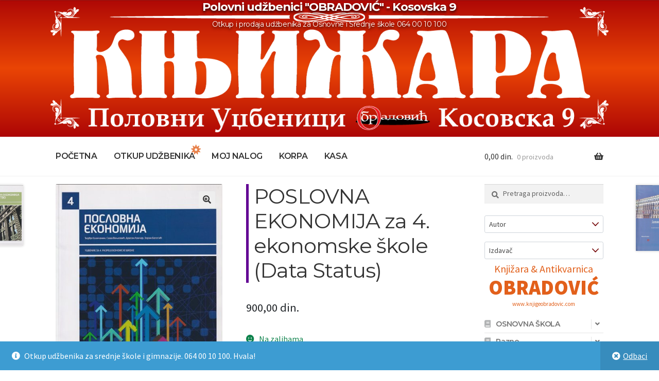

--- FILE ---
content_type: text/html; charset=UTF-8
request_url: https://polovniudzbenici.com/polovni-udzbenici/poslovna-ekonomija-za-4-ekonomske-skole-data-status/
body_size: 84857
content:
<!doctype html>
<html lang="sr-RS">
<head>
<meta charset="UTF-8">
<meta name="viewport" content="width=device-width, initial-scale=1">
<link rel="profile" href="http://gmpg.org/xfn/11">
<link rel="pingback" href="https://polovniudzbenici.com/xmlrpc.php">

<title>POSLOVNA EKONOMIJA za 4. ekonomske škole (Data Status) &#8211; Polovni udžbenici &quot;OBRADOVIĆ&quot; &#8211; Kosovska 9</title>
<meta name='robots' content='max-image-preview:large' />
<script>window._wca = window._wca || [];</script>
<link rel='dns-prefetch' href='//stats.wp.com' />
<link rel='dns-prefetch' href='//fonts.googleapis.com' />
<link rel='dns-prefetch' href='//widgets.wp.com' />
<link rel='dns-prefetch' href='//s0.wp.com' />
<link rel='dns-prefetch' href='//0.gravatar.com' />
<link rel='dns-prefetch' href='//1.gravatar.com' />
<link rel='dns-prefetch' href='//2.gravatar.com' />
<link rel='dns-prefetch' href='//www.googletagmanager.com' />
<link rel="alternate" type="application/rss+xml" title="Polovni udžbenici &quot;OBRADOVIĆ&quot; - Kosovska 9 &raquo; dovod" href="https://polovniudzbenici.com/feed/" />
<link rel="alternate" type="application/rss+xml" title="Polovni udžbenici &quot;OBRADOVIĆ&quot; - Kosovska 9 &raquo; dovod komentara" href="https://polovniudzbenici.com/comments/feed/" />
<link rel="alternate" type="application/rss+xml" title="Polovni udžbenici &quot;OBRADOVIĆ&quot; - Kosovska 9 &raquo; dovod komentara na POSLOVNA EKONOMIJA za 4. ekonomske škole (Data Status)" href="https://polovniudzbenici.com/polovni-udzbenici/poslovna-ekonomija-za-4-ekonomske-skole-data-status/feed/" />
<script>
window._wpemojiSettings = {"baseUrl":"https:\/\/s.w.org\/images\/core\/emoji\/15.0.3\/72x72\/","ext":".png","svgUrl":"https:\/\/s.w.org\/images\/core\/emoji\/15.0.3\/svg\/","svgExt":".svg","source":{"concatemoji":"https:\/\/polovniudzbenici.com\/wp-includes\/js\/wp-emoji-release.min.js?ver=6.6.4"}};
/*! This file is auto-generated */
!function(i,n){var o,s,e;function c(e){try{var t={supportTests:e,timestamp:(new Date).valueOf()};sessionStorage.setItem(o,JSON.stringify(t))}catch(e){}}function p(e,t,n){e.clearRect(0,0,e.canvas.width,e.canvas.height),e.fillText(t,0,0);var t=new Uint32Array(e.getImageData(0,0,e.canvas.width,e.canvas.height).data),r=(e.clearRect(0,0,e.canvas.width,e.canvas.height),e.fillText(n,0,0),new Uint32Array(e.getImageData(0,0,e.canvas.width,e.canvas.height).data));return t.every(function(e,t){return e===r[t]})}function u(e,t,n){switch(t){case"flag":return n(e,"\ud83c\udff3\ufe0f\u200d\u26a7\ufe0f","\ud83c\udff3\ufe0f\u200b\u26a7\ufe0f")?!1:!n(e,"\ud83c\uddfa\ud83c\uddf3","\ud83c\uddfa\u200b\ud83c\uddf3")&&!n(e,"\ud83c\udff4\udb40\udc67\udb40\udc62\udb40\udc65\udb40\udc6e\udb40\udc67\udb40\udc7f","\ud83c\udff4\u200b\udb40\udc67\u200b\udb40\udc62\u200b\udb40\udc65\u200b\udb40\udc6e\u200b\udb40\udc67\u200b\udb40\udc7f");case"emoji":return!n(e,"\ud83d\udc26\u200d\u2b1b","\ud83d\udc26\u200b\u2b1b")}return!1}function f(e,t,n){var r="undefined"!=typeof WorkerGlobalScope&&self instanceof WorkerGlobalScope?new OffscreenCanvas(300,150):i.createElement("canvas"),a=r.getContext("2d",{willReadFrequently:!0}),o=(a.textBaseline="top",a.font="600 32px Arial",{});return e.forEach(function(e){o[e]=t(a,e,n)}),o}function t(e){var t=i.createElement("script");t.src=e,t.defer=!0,i.head.appendChild(t)}"undefined"!=typeof Promise&&(o="wpEmojiSettingsSupports",s=["flag","emoji"],n.supports={everything:!0,everythingExceptFlag:!0},e=new Promise(function(e){i.addEventListener("DOMContentLoaded",e,{once:!0})}),new Promise(function(t){var n=function(){try{var e=JSON.parse(sessionStorage.getItem(o));if("object"==typeof e&&"number"==typeof e.timestamp&&(new Date).valueOf()<e.timestamp+604800&&"object"==typeof e.supportTests)return e.supportTests}catch(e){}return null}();if(!n){if("undefined"!=typeof Worker&&"undefined"!=typeof OffscreenCanvas&&"undefined"!=typeof URL&&URL.createObjectURL&&"undefined"!=typeof Blob)try{var e="postMessage("+f.toString()+"("+[JSON.stringify(s),u.toString(),p.toString()].join(",")+"));",r=new Blob([e],{type:"text/javascript"}),a=new Worker(URL.createObjectURL(r),{name:"wpTestEmojiSupports"});return void(a.onmessage=function(e){c(n=e.data),a.terminate(),t(n)})}catch(e){}c(n=f(s,u,p))}t(n)}).then(function(e){for(var t in e)n.supports[t]=e[t],n.supports.everything=n.supports.everything&&n.supports[t],"flag"!==t&&(n.supports.everythingExceptFlag=n.supports.everythingExceptFlag&&n.supports[t]);n.supports.everythingExceptFlag=n.supports.everythingExceptFlag&&!n.supports.flag,n.DOMReady=!1,n.readyCallback=function(){n.DOMReady=!0}}).then(function(){return e}).then(function(){var e;n.supports.everything||(n.readyCallback(),(e=n.source||{}).concatemoji?t(e.concatemoji):e.wpemoji&&e.twemoji&&(t(e.twemoji),t(e.wpemoji)))}))}((window,document),window._wpemojiSettings);
</script>
<style id='wp-emoji-styles-inline-css'>

	img.wp-smiley, img.emoji {
		display: inline !important;
		border: none !important;
		box-shadow: none !important;
		height: 1em !important;
		width: 1em !important;
		margin: 0 0.07em !important;
		vertical-align: -0.1em !important;
		background: none !important;
		padding: 0 !important;
	}
</style>
<link rel='stylesheet' id='wp-block-library-css' href='https://polovniudzbenici.com/wp-includes/css/dist/block-library/style.min.css?ver=6.6.4' media='all' />
<style id='wp-block-library-theme-inline-css'>
.wp-block-audio :where(figcaption){color:#555;font-size:13px;text-align:center}.is-dark-theme .wp-block-audio :where(figcaption){color:#ffffffa6}.wp-block-audio{margin:0 0 1em}.wp-block-code{border:1px solid #ccc;border-radius:4px;font-family:Menlo,Consolas,monaco,monospace;padding:.8em 1em}.wp-block-embed :where(figcaption){color:#555;font-size:13px;text-align:center}.is-dark-theme .wp-block-embed :where(figcaption){color:#ffffffa6}.wp-block-embed{margin:0 0 1em}.blocks-gallery-caption{color:#555;font-size:13px;text-align:center}.is-dark-theme .blocks-gallery-caption{color:#ffffffa6}:root :where(.wp-block-image figcaption){color:#555;font-size:13px;text-align:center}.is-dark-theme :root :where(.wp-block-image figcaption){color:#ffffffa6}.wp-block-image{margin:0 0 1em}.wp-block-pullquote{border-bottom:4px solid;border-top:4px solid;color:currentColor;margin-bottom:1.75em}.wp-block-pullquote cite,.wp-block-pullquote footer,.wp-block-pullquote__citation{color:currentColor;font-size:.8125em;font-style:normal;text-transform:uppercase}.wp-block-quote{border-left:.25em solid;margin:0 0 1.75em;padding-left:1em}.wp-block-quote cite,.wp-block-quote footer{color:currentColor;font-size:.8125em;font-style:normal;position:relative}.wp-block-quote.has-text-align-right{border-left:none;border-right:.25em solid;padding-left:0;padding-right:1em}.wp-block-quote.has-text-align-center{border:none;padding-left:0}.wp-block-quote.is-large,.wp-block-quote.is-style-large,.wp-block-quote.is-style-plain{border:none}.wp-block-search .wp-block-search__label{font-weight:700}.wp-block-search__button{border:1px solid #ccc;padding:.375em .625em}:where(.wp-block-group.has-background){padding:1.25em 2.375em}.wp-block-separator.has-css-opacity{opacity:.4}.wp-block-separator{border:none;border-bottom:2px solid;margin-left:auto;margin-right:auto}.wp-block-separator.has-alpha-channel-opacity{opacity:1}.wp-block-separator:not(.is-style-wide):not(.is-style-dots){width:100px}.wp-block-separator.has-background:not(.is-style-dots){border-bottom:none;height:1px}.wp-block-separator.has-background:not(.is-style-wide):not(.is-style-dots){height:2px}.wp-block-table{margin:0 0 1em}.wp-block-table td,.wp-block-table th{word-break:normal}.wp-block-table :where(figcaption){color:#555;font-size:13px;text-align:center}.is-dark-theme .wp-block-table :where(figcaption){color:#ffffffa6}.wp-block-video :where(figcaption){color:#555;font-size:13px;text-align:center}.is-dark-theme .wp-block-video :where(figcaption){color:#ffffffa6}.wp-block-video{margin:0 0 1em}:root :where(.wp-block-template-part.has-background){margin-bottom:0;margin-top:0;padding:1.25em 2.375em}
</style>
<link rel='stylesheet' id='mediaelement-css' href='https://polovniudzbenici.com/wp-includes/js/mediaelement/mediaelementplayer-legacy.min.css?ver=4.2.17' media='all' />
<link rel='stylesheet' id='wp-mediaelement-css' href='https://polovniudzbenici.com/wp-includes/js/mediaelement/wp-mediaelement.min.css?ver=6.6.4' media='all' />
<style id='jetpack-sharing-buttons-style-inline-css'>
.jetpack-sharing-buttons__services-list{display:flex;flex-direction:row;flex-wrap:wrap;gap:0;list-style-type:none;margin:5px;padding:0}.jetpack-sharing-buttons__services-list.has-small-icon-size{font-size:12px}.jetpack-sharing-buttons__services-list.has-normal-icon-size{font-size:16px}.jetpack-sharing-buttons__services-list.has-large-icon-size{font-size:24px}.jetpack-sharing-buttons__services-list.has-huge-icon-size{font-size:36px}@media print{.jetpack-sharing-buttons__services-list{display:none!important}}.editor-styles-wrapper .wp-block-jetpack-sharing-buttons{gap:0;padding-inline-start:0}ul.jetpack-sharing-buttons__services-list.has-background{padding:1.25em 2.375em}
</style>
<link rel='stylesheet' id='storefront-gutenberg-blocks-css' href='https://polovniudzbenici.com/wp-content/themes/storefront/assets/css/base/gutenberg-blocks.css?ver=4.6.1' media='all' />
<style id='storefront-gutenberg-blocks-inline-css'>

				.wp-block-button__link:not(.has-text-color) {
					color: #333333;
				}

				.wp-block-button__link:not(.has-text-color):hover,
				.wp-block-button__link:not(.has-text-color):focus,
				.wp-block-button__link:not(.has-text-color):active {
					color: #333333;
				}

				.wp-block-button__link:not(.has-background) {
					background-color: #eeeeee;
				}

				.wp-block-button__link:not(.has-background):hover,
				.wp-block-button__link:not(.has-background):focus,
				.wp-block-button__link:not(.has-background):active {
					border-color: #d5d5d5;
					background-color: #d5d5d5;
				}

				.wc-block-grid__products .wc-block-grid__product .wp-block-button__link {
					background-color: #eeeeee;
					border-color: #eeeeee;
					color: #333333;
				}

				.wp-block-quote footer,
				.wp-block-quote cite,
				.wp-block-quote__citation {
					color: #6d6d6d;
				}

				.wp-block-pullquote cite,
				.wp-block-pullquote footer,
				.wp-block-pullquote__citation {
					color: #6d6d6d;
				}

				.wp-block-image figcaption {
					color: #6d6d6d;
				}

				.wp-block-separator.is-style-dots::before {
					color: #333333;
				}

				.wp-block-file a.wp-block-file__button {
					color: #333333;
					background-color: #eeeeee;
					border-color: #eeeeee;
				}

				.wp-block-file a.wp-block-file__button:hover,
				.wp-block-file a.wp-block-file__button:focus,
				.wp-block-file a.wp-block-file__button:active {
					color: #333333;
					background-color: #d5d5d5;
				}

				.wp-block-code,
				.wp-block-preformatted pre {
					color: #6d6d6d;
				}

				.wp-block-table:not( .has-background ):not( .is-style-stripes ) tbody tr:nth-child(2n) td {
					background-color: #fdfdfd;
				}

				.wp-block-cover .wp-block-cover__inner-container h1:not(.has-text-color),
				.wp-block-cover .wp-block-cover__inner-container h2:not(.has-text-color),
				.wp-block-cover .wp-block-cover__inner-container h3:not(.has-text-color),
				.wp-block-cover .wp-block-cover__inner-container h4:not(.has-text-color),
				.wp-block-cover .wp-block-cover__inner-container h5:not(.has-text-color),
				.wp-block-cover .wp-block-cover__inner-container h6:not(.has-text-color) {
					color: #000000;
				}

				.wc-block-components-price-slider__range-input-progress,
				.rtl .wc-block-components-price-slider__range-input-progress {
					--range-color: #7f54b3;
				}

				/* Target only IE11 */
				@media all and (-ms-high-contrast: none), (-ms-high-contrast: active) {
					.wc-block-components-price-slider__range-input-progress {
						background: #7f54b3;
					}
				}

				.wc-block-components-button:not(.is-link) {
					background-color: #0ead00;
					color: #ffffff;
				}

				.wc-block-components-button:not(.is-link):hover,
				.wc-block-components-button:not(.is-link):focus,
				.wc-block-components-button:not(.is-link):active {
					background-color: #009400;
					color: #ffffff;
				}

				.wc-block-components-button:not(.is-link):disabled {
					background-color: #0ead00;
					color: #ffffff;
				}

				.wc-block-cart__submit-container {
					background-color: #ffffff;
				}

				.wc-block-cart__submit-container::before {
					color: rgba(220,220,220,0.5);
				}

				.wc-block-components-order-summary-item__quantity {
					background-color: #ffffff;
					border-color: #6d6d6d;
					box-shadow: 0 0 0 2px #ffffff;
					color: #6d6d6d;
				}
			
</style>
<style id='classic-theme-styles-inline-css'>
/*! This file is auto-generated */
.wp-block-button__link{color:#fff;background-color:#32373c;border-radius:9999px;box-shadow:none;text-decoration:none;padding:calc(.667em + 2px) calc(1.333em + 2px);font-size:1.125em}.wp-block-file__button{background:#32373c;color:#fff;text-decoration:none}
</style>
<style id='global-styles-inline-css'>
:root{--wp--preset--aspect-ratio--square: 1;--wp--preset--aspect-ratio--4-3: 4/3;--wp--preset--aspect-ratio--3-4: 3/4;--wp--preset--aspect-ratio--3-2: 3/2;--wp--preset--aspect-ratio--2-3: 2/3;--wp--preset--aspect-ratio--16-9: 16/9;--wp--preset--aspect-ratio--9-16: 9/16;--wp--preset--color--black: #000000;--wp--preset--color--cyan-bluish-gray: #abb8c3;--wp--preset--color--white: #ffffff;--wp--preset--color--pale-pink: #f78da7;--wp--preset--color--vivid-red: #cf2e2e;--wp--preset--color--luminous-vivid-orange: #ff6900;--wp--preset--color--luminous-vivid-amber: #fcb900;--wp--preset--color--light-green-cyan: #7bdcb5;--wp--preset--color--vivid-green-cyan: #00d084;--wp--preset--color--pale-cyan-blue: #8ed1fc;--wp--preset--color--vivid-cyan-blue: #0693e3;--wp--preset--color--vivid-purple: #9b51e0;--wp--preset--gradient--vivid-cyan-blue-to-vivid-purple: linear-gradient(135deg,rgba(6,147,227,1) 0%,rgb(155,81,224) 100%);--wp--preset--gradient--light-green-cyan-to-vivid-green-cyan: linear-gradient(135deg,rgb(122,220,180) 0%,rgb(0,208,130) 100%);--wp--preset--gradient--luminous-vivid-amber-to-luminous-vivid-orange: linear-gradient(135deg,rgba(252,185,0,1) 0%,rgba(255,105,0,1) 100%);--wp--preset--gradient--luminous-vivid-orange-to-vivid-red: linear-gradient(135deg,rgba(255,105,0,1) 0%,rgb(207,46,46) 100%);--wp--preset--gradient--very-light-gray-to-cyan-bluish-gray: linear-gradient(135deg,rgb(238,238,238) 0%,rgb(169,184,195) 100%);--wp--preset--gradient--cool-to-warm-spectrum: linear-gradient(135deg,rgb(74,234,220) 0%,rgb(151,120,209) 20%,rgb(207,42,186) 40%,rgb(238,44,130) 60%,rgb(251,105,98) 80%,rgb(254,248,76) 100%);--wp--preset--gradient--blush-light-purple: linear-gradient(135deg,rgb(255,206,236) 0%,rgb(152,150,240) 100%);--wp--preset--gradient--blush-bordeaux: linear-gradient(135deg,rgb(254,205,165) 0%,rgb(254,45,45) 50%,rgb(107,0,62) 100%);--wp--preset--gradient--luminous-dusk: linear-gradient(135deg,rgb(255,203,112) 0%,rgb(199,81,192) 50%,rgb(65,88,208) 100%);--wp--preset--gradient--pale-ocean: linear-gradient(135deg,rgb(255,245,203) 0%,rgb(182,227,212) 50%,rgb(51,167,181) 100%);--wp--preset--gradient--electric-grass: linear-gradient(135deg,rgb(202,248,128) 0%,rgb(113,206,126) 100%);--wp--preset--gradient--midnight: linear-gradient(135deg,rgb(2,3,129) 0%,rgb(40,116,252) 100%);--wp--preset--font-size--small: 14px;--wp--preset--font-size--medium: 23px;--wp--preset--font-size--large: 26px;--wp--preset--font-size--x-large: 42px;--wp--preset--font-size--normal: 16px;--wp--preset--font-size--huge: 37px;--wp--preset--font-family--inter: "Inter", sans-serif;--wp--preset--font-family--cardo: Cardo;--wp--preset--spacing--20: 0.44rem;--wp--preset--spacing--30: 0.67rem;--wp--preset--spacing--40: 1rem;--wp--preset--spacing--50: 1.5rem;--wp--preset--spacing--60: 2.25rem;--wp--preset--spacing--70: 3.38rem;--wp--preset--spacing--80: 5.06rem;--wp--preset--shadow--natural: 6px 6px 9px rgba(0, 0, 0, 0.2);--wp--preset--shadow--deep: 12px 12px 50px rgba(0, 0, 0, 0.4);--wp--preset--shadow--sharp: 6px 6px 0px rgba(0, 0, 0, 0.2);--wp--preset--shadow--outlined: 6px 6px 0px -3px rgba(255, 255, 255, 1), 6px 6px rgba(0, 0, 0, 1);--wp--preset--shadow--crisp: 6px 6px 0px rgba(0, 0, 0, 1);}:root :where(.is-layout-flow) > :first-child{margin-block-start: 0;}:root :where(.is-layout-flow) > :last-child{margin-block-end: 0;}:root :where(.is-layout-flow) > *{margin-block-start: 24px;margin-block-end: 0;}:root :where(.is-layout-constrained) > :first-child{margin-block-start: 0;}:root :where(.is-layout-constrained) > :last-child{margin-block-end: 0;}:root :where(.is-layout-constrained) > *{margin-block-start: 24px;margin-block-end: 0;}:root :where(.is-layout-flex){gap: 24px;}:root :where(.is-layout-grid){gap: 24px;}body .is-layout-flex{display: flex;}.is-layout-flex{flex-wrap: wrap;align-items: center;}.is-layout-flex > :is(*, div){margin: 0;}body .is-layout-grid{display: grid;}.is-layout-grid > :is(*, div){margin: 0;}.has-black-color{color: var(--wp--preset--color--black) !important;}.has-cyan-bluish-gray-color{color: var(--wp--preset--color--cyan-bluish-gray) !important;}.has-white-color{color: var(--wp--preset--color--white) !important;}.has-pale-pink-color{color: var(--wp--preset--color--pale-pink) !important;}.has-vivid-red-color{color: var(--wp--preset--color--vivid-red) !important;}.has-luminous-vivid-orange-color{color: var(--wp--preset--color--luminous-vivid-orange) !important;}.has-luminous-vivid-amber-color{color: var(--wp--preset--color--luminous-vivid-amber) !important;}.has-light-green-cyan-color{color: var(--wp--preset--color--light-green-cyan) !important;}.has-vivid-green-cyan-color{color: var(--wp--preset--color--vivid-green-cyan) !important;}.has-pale-cyan-blue-color{color: var(--wp--preset--color--pale-cyan-blue) !important;}.has-vivid-cyan-blue-color{color: var(--wp--preset--color--vivid-cyan-blue) !important;}.has-vivid-purple-color{color: var(--wp--preset--color--vivid-purple) !important;}.has-black-background-color{background-color: var(--wp--preset--color--black) !important;}.has-cyan-bluish-gray-background-color{background-color: var(--wp--preset--color--cyan-bluish-gray) !important;}.has-white-background-color{background-color: var(--wp--preset--color--white) !important;}.has-pale-pink-background-color{background-color: var(--wp--preset--color--pale-pink) !important;}.has-vivid-red-background-color{background-color: var(--wp--preset--color--vivid-red) !important;}.has-luminous-vivid-orange-background-color{background-color: var(--wp--preset--color--luminous-vivid-orange) !important;}.has-luminous-vivid-amber-background-color{background-color: var(--wp--preset--color--luminous-vivid-amber) !important;}.has-light-green-cyan-background-color{background-color: var(--wp--preset--color--light-green-cyan) !important;}.has-vivid-green-cyan-background-color{background-color: var(--wp--preset--color--vivid-green-cyan) !important;}.has-pale-cyan-blue-background-color{background-color: var(--wp--preset--color--pale-cyan-blue) !important;}.has-vivid-cyan-blue-background-color{background-color: var(--wp--preset--color--vivid-cyan-blue) !important;}.has-vivid-purple-background-color{background-color: var(--wp--preset--color--vivid-purple) !important;}.has-black-border-color{border-color: var(--wp--preset--color--black) !important;}.has-cyan-bluish-gray-border-color{border-color: var(--wp--preset--color--cyan-bluish-gray) !important;}.has-white-border-color{border-color: var(--wp--preset--color--white) !important;}.has-pale-pink-border-color{border-color: var(--wp--preset--color--pale-pink) !important;}.has-vivid-red-border-color{border-color: var(--wp--preset--color--vivid-red) !important;}.has-luminous-vivid-orange-border-color{border-color: var(--wp--preset--color--luminous-vivid-orange) !important;}.has-luminous-vivid-amber-border-color{border-color: var(--wp--preset--color--luminous-vivid-amber) !important;}.has-light-green-cyan-border-color{border-color: var(--wp--preset--color--light-green-cyan) !important;}.has-vivid-green-cyan-border-color{border-color: var(--wp--preset--color--vivid-green-cyan) !important;}.has-pale-cyan-blue-border-color{border-color: var(--wp--preset--color--pale-cyan-blue) !important;}.has-vivid-cyan-blue-border-color{border-color: var(--wp--preset--color--vivid-cyan-blue) !important;}.has-vivid-purple-border-color{border-color: var(--wp--preset--color--vivid-purple) !important;}.has-vivid-cyan-blue-to-vivid-purple-gradient-background{background: var(--wp--preset--gradient--vivid-cyan-blue-to-vivid-purple) !important;}.has-light-green-cyan-to-vivid-green-cyan-gradient-background{background: var(--wp--preset--gradient--light-green-cyan-to-vivid-green-cyan) !important;}.has-luminous-vivid-amber-to-luminous-vivid-orange-gradient-background{background: var(--wp--preset--gradient--luminous-vivid-amber-to-luminous-vivid-orange) !important;}.has-luminous-vivid-orange-to-vivid-red-gradient-background{background: var(--wp--preset--gradient--luminous-vivid-orange-to-vivid-red) !important;}.has-very-light-gray-to-cyan-bluish-gray-gradient-background{background: var(--wp--preset--gradient--very-light-gray-to-cyan-bluish-gray) !important;}.has-cool-to-warm-spectrum-gradient-background{background: var(--wp--preset--gradient--cool-to-warm-spectrum) !important;}.has-blush-light-purple-gradient-background{background: var(--wp--preset--gradient--blush-light-purple) !important;}.has-blush-bordeaux-gradient-background{background: var(--wp--preset--gradient--blush-bordeaux) !important;}.has-luminous-dusk-gradient-background{background: var(--wp--preset--gradient--luminous-dusk) !important;}.has-pale-ocean-gradient-background{background: var(--wp--preset--gradient--pale-ocean) !important;}.has-electric-grass-gradient-background{background: var(--wp--preset--gradient--electric-grass) !important;}.has-midnight-gradient-background{background: var(--wp--preset--gradient--midnight) !important;}.has-small-font-size{font-size: var(--wp--preset--font-size--small) !important;}.has-medium-font-size{font-size: var(--wp--preset--font-size--medium) !important;}.has-large-font-size{font-size: var(--wp--preset--font-size--large) !important;}.has-x-large-font-size{font-size: var(--wp--preset--font-size--x-large) !important;}
:root :where(.wp-block-pullquote){font-size: 1.5em;line-height: 1.6;}
</style>
<link rel='stylesheet' id='woof-css' href='https://polovniudzbenici.com/wp-content/plugins/woocommerce-products-filter/css/front.css?ver=1.3.7.1' media='all' />
<style id='woof-inline-css'>

.woof_products_top_panel li span, .woof_products_top_panel2 li span{background: url(https://polovniudzbenici.com/wp-content/plugins/woocommerce-products-filter/img/delete.png);background-size: 14px 14px;background-repeat: no-repeat;background-position: right;}
.woof_edit_view{
                    display: none;
                }

</style>
<link rel='stylesheet' id='chosen-drop-down-css' href='https://polovniudzbenici.com/wp-content/plugins/woocommerce-products-filter/js/chosen/chosen.min.css?ver=1.3.7.1' media='all' />
<link rel='stylesheet' id='woof_by_author_html_items-css' href='https://polovniudzbenici.com/wp-content/plugins/woocommerce-products-filter/ext/by_author/css/by_author.css?ver=1.3.7.1' media='all' />
<link rel='stylesheet' id='woof_by_instock_html_items-css' href='https://polovniudzbenici.com/wp-content/plugins/woocommerce-products-filter/ext/by_instock/css/by_instock.css?ver=1.3.7.1' media='all' />
<link rel='stylesheet' id='woof_by_onsales_html_items-css' href='https://polovniudzbenici.com/wp-content/plugins/woocommerce-products-filter/ext/by_onsales/css/by_onsales.css?ver=1.3.7.1' media='all' />
<link rel='stylesheet' id='woof_by_text_html_items-css' href='https://polovniudzbenici.com/wp-content/plugins/woocommerce-products-filter/ext/by_text/assets/css/front.css?ver=1.3.7.1' media='all' />
<link rel='stylesheet' id='woof_label_html_items-css' href='https://polovniudzbenici.com/wp-content/plugins/woocommerce-products-filter/ext/label/css/html_types/label.css?ver=1.3.7.1' media='all' />
<link rel='stylesheet' id='woof_select_radio_check_html_items-css' href='https://polovniudzbenici.com/wp-content/plugins/woocommerce-products-filter/ext/select_radio_check/css/html_types/select_radio_check.css?ver=1.3.7.1' media='all' />
<link rel='stylesheet' id='woof_sd_html_items_checkbox-css' href='https://polovniudzbenici.com/wp-content/plugins/woocommerce-products-filter/ext/smart_designer/css/elements/checkbox.css?ver=1.3.7.1' media='all' />
<link rel='stylesheet' id='woof_sd_html_items_radio-css' href='https://polovniudzbenici.com/wp-content/plugins/woocommerce-products-filter/ext/smart_designer/css/elements/radio.css?ver=1.3.7.1' media='all' />
<link rel='stylesheet' id='woof_sd_html_items_switcher-css' href='https://polovniudzbenici.com/wp-content/plugins/woocommerce-products-filter/ext/smart_designer/css/elements/switcher.css?ver=1.3.7.1' media='all' />
<link rel='stylesheet' id='woof_sd_html_items_color-css' href='https://polovniudzbenici.com/wp-content/plugins/woocommerce-products-filter/ext/smart_designer/css/elements/color.css?ver=1.3.7.1' media='all' />
<link rel='stylesheet' id='woof_sd_html_items_tooltip-css' href='https://polovniudzbenici.com/wp-content/plugins/woocommerce-products-filter/ext/smart_designer/css/tooltip.css?ver=1.3.7.1' media='all' />
<link rel='stylesheet' id='woof_sd_html_items_front-css' href='https://polovniudzbenici.com/wp-content/plugins/woocommerce-products-filter/ext/smart_designer/css/front.css?ver=1.3.7.1' media='all' />
<link rel='stylesheet' id='woof-switcher23-css' href='https://polovniudzbenici.com/wp-content/plugins/woocommerce-products-filter/css/switcher.css?ver=1.3.7.1' media='all' />
<link rel='stylesheet' id='photoswipe-css' href='https://polovniudzbenici.com/wp-content/plugins/woocommerce/assets/css/photoswipe/photoswipe.min.css?ver=9.3.3' media='all' />
<link rel='stylesheet' id='photoswipe-default-skin-css' href='https://polovniudzbenici.com/wp-content/plugins/woocommerce/assets/css/photoswipe/default-skin/default-skin.min.css?ver=9.3.3' media='all' />
<style id='woocommerce-inline-inline-css'>
.woocommerce form .form-row .required { visibility: visible; }
</style>
<link rel='stylesheet' id='jetpack_likes-css' href='https://polovniudzbenici.com/wp-content/plugins/jetpack/modules/likes/style.css?ver=13.9.1' media='all' />
<link rel='stylesheet' id='storefront-style-css' href='https://polovniudzbenici.com/wp-content/themes/storefront/style.css?ver=4.6.1' media='all' />
<style id='storefront-style-inline-css'>

			.main-navigation ul li a,
			.site-title a,
			ul.menu li a,
			.site-branding h1 a,
			button.menu-toggle,
			button.menu-toggle:hover,
			.handheld-navigation .dropdown-toggle {
				color: #333333;
			}

			button.menu-toggle,
			button.menu-toggle:hover {
				border-color: #333333;
			}

			.main-navigation ul li a:hover,
			.main-navigation ul li:hover > a,
			.site-title a:hover,
			.site-header ul.menu li.current-menu-item > a {
				color: #747474;
			}

			table:not( .has-background ) th {
				background-color: #f8f8f8;
			}

			table:not( .has-background ) tbody td {
				background-color: #fdfdfd;
			}

			table:not( .has-background ) tbody tr:nth-child(2n) td,
			fieldset,
			fieldset legend {
				background-color: #fbfbfb;
			}

			.site-header,
			.secondary-navigation ul ul,
			.main-navigation ul.menu > li.menu-item-has-children:after,
			.secondary-navigation ul.menu ul,
			.storefront-handheld-footer-bar,
			.storefront-handheld-footer-bar ul li > a,
			.storefront-handheld-footer-bar ul li.search .site-search,
			button.menu-toggle,
			button.menu-toggle:hover {
				background-color: #ffffff;
			}

			p.site-description,
			.site-header,
			.storefront-handheld-footer-bar {
				color: #404040;
			}

			button.menu-toggle:after,
			button.menu-toggle:before,
			button.menu-toggle span:before {
				background-color: #333333;
			}

			h1, h2, h3, h4, h5, h6, .wc-block-grid__product-title {
				color: #333333;
			}

			.widget h1 {
				border-bottom-color: #333333;
			}

			body,
			.secondary-navigation a {
				color: #6d6d6d;
			}

			.widget-area .widget a,
			.hentry .entry-header .posted-on a,
			.hentry .entry-header .post-author a,
			.hentry .entry-header .post-comments a,
			.hentry .entry-header .byline a {
				color: #727272;
			}

			a {
				color: #7f54b3;
			}

			a:focus,
			button:focus,
			.button.alt:focus,
			input:focus,
			textarea:focus,
			input[type="button"]:focus,
			input[type="reset"]:focus,
			input[type="submit"]:focus,
			input[type="email"]:focus,
			input[type="tel"]:focus,
			input[type="url"]:focus,
			input[type="password"]:focus,
			input[type="search"]:focus {
				outline-color: #7f54b3;
			}

			button, input[type="button"], input[type="reset"], input[type="submit"], .button, .widget a.button {
				background-color: #eeeeee;
				border-color: #eeeeee;
				color: #333333;
			}

			button:hover, input[type="button"]:hover, input[type="reset"]:hover, input[type="submit"]:hover, .button:hover, .widget a.button:hover {
				background-color: #d5d5d5;
				border-color: #d5d5d5;
				color: #333333;
			}

			button.alt, input[type="button"].alt, input[type="reset"].alt, input[type="submit"].alt, .button.alt, .widget-area .widget a.button.alt {
				background-color: #0ead00;
				border-color: #0ead00;
				color: #ffffff;
			}

			button.alt:hover, input[type="button"].alt:hover, input[type="reset"].alt:hover, input[type="submit"].alt:hover, .button.alt:hover, .widget-area .widget a.button.alt:hover {
				background-color: #009400;
				border-color: #009400;
				color: #ffffff;
			}

			.pagination .page-numbers li .page-numbers.current {
				background-color: #e6e6e6;
				color: #636363;
			}

			#comments .comment-list .comment-content .comment-text {
				background-color: #f8f8f8;
			}

			.site-footer {
				background-color: #f0f0f0;
				color: #6d6d6d;
			}

			.site-footer a:not(.button):not(.components-button) {
				color: #333333;
			}

			.site-footer .storefront-handheld-footer-bar a:not(.button):not(.components-button) {
				color: #333333;
			}

			.site-footer h1, .site-footer h2, .site-footer h3, .site-footer h4, .site-footer h5, .site-footer h6, .site-footer .widget .widget-title, .site-footer .widget .widgettitle {
				color: #333333;
			}

			.page-template-template-homepage.has-post-thumbnail .type-page.has-post-thumbnail .entry-title {
				color: #000000;
			}

			.page-template-template-homepage.has-post-thumbnail .type-page.has-post-thumbnail .entry-content {
				color: #000000;
			}

			@media screen and ( min-width: 768px ) {
				.secondary-navigation ul.menu a:hover {
					color: #595959;
				}

				.secondary-navigation ul.menu a {
					color: #404040;
				}

				.main-navigation ul.menu ul.sub-menu,
				.main-navigation ul.nav-menu ul.children {
					background-color: #f0f0f0;
				}

				.site-header {
					border-bottom-color: #f0f0f0;
				}
			}
</style>
<link rel='stylesheet' id='storefront-icons-css' href='https://polovniudzbenici.com/wp-content/themes/storefront/assets/css/base/icons.css?ver=4.6.1' media='all' />
<link rel='stylesheet' id='storefront-fonts-css' href='https://fonts.googleapis.com/css?family=Source+Sans+Pro%3A400%2C300%2C300italic%2C400italic%2C600%2C700%2C900&#038;subset=latin%2Clatin-ext&#038;ver=4.6.1' media='all' />
<link rel='stylesheet' id='storefront-jetpack-widgets-css' href='https://polovniudzbenici.com/wp-content/themes/storefront/assets/css/jetpack/widgets.css?ver=4.6.1' media='all' />
<link rel='stylesheet' id='storefront-woocommerce-style-css' href='https://polovniudzbenici.com/wp-content/themes/storefront/assets/css/woocommerce/woocommerce.css?ver=4.6.1' media='all' />
<style id='storefront-woocommerce-style-inline-css'>
@font-face {
				font-family: star;
				src: url(https://polovniudzbenici.com/wp-content/plugins/woocommerce/assets/fonts/star.eot);
				src:
					url(https://polovniudzbenici.com/wp-content/plugins/woocommerce/assets/fonts/star.eot?#iefix) format("embedded-opentype"),
					url(https://polovniudzbenici.com/wp-content/plugins/woocommerce/assets/fonts/star.woff) format("woff"),
					url(https://polovniudzbenici.com/wp-content/plugins/woocommerce/assets/fonts/star.ttf) format("truetype"),
					url(https://polovniudzbenici.com/wp-content/plugins/woocommerce/assets/fonts/star.svg#star) format("svg");
				font-weight: 400;
				font-style: normal;
			}
			@font-face {
				font-family: WooCommerce;
				src: url(https://polovniudzbenici.com/wp-content/plugins/woocommerce/assets/fonts/WooCommerce.eot);
				src:
					url(https://polovniudzbenici.com/wp-content/plugins/woocommerce/assets/fonts/WooCommerce.eot?#iefix) format("embedded-opentype"),
					url(https://polovniudzbenici.com/wp-content/plugins/woocommerce/assets/fonts/WooCommerce.woff) format("woff"),
					url(https://polovniudzbenici.com/wp-content/plugins/woocommerce/assets/fonts/WooCommerce.ttf) format("truetype"),
					url(https://polovniudzbenici.com/wp-content/plugins/woocommerce/assets/fonts/WooCommerce.svg#WooCommerce) format("svg");
				font-weight: 400;
				font-style: normal;
			}

			a.cart-contents,
			.site-header-cart .widget_shopping_cart a {
				color: #333333;
			}

			a.cart-contents:hover,
			.site-header-cart .widget_shopping_cart a:hover,
			.site-header-cart:hover > li > a {
				color: #747474;
			}

			table.cart td.product-remove,
			table.cart td.actions {
				border-top-color: #ffffff;
			}

			.storefront-handheld-footer-bar ul li.cart .count {
				background-color: #333333;
				color: #ffffff;
				border-color: #ffffff;
			}

			.woocommerce-tabs ul.tabs li.active a,
			ul.products li.product .price,
			.onsale,
			.wc-block-grid__product-onsale,
			.widget_search form:before,
			.widget_product_search form:before {
				color: #6d6d6d;
			}

			.woocommerce-breadcrumb a,
			a.woocommerce-review-link,
			.product_meta a {
				color: #727272;
			}

			.wc-block-grid__product-onsale,
			.onsale {
				border-color: #6d6d6d;
			}

			.star-rating span:before,
			.quantity .plus, .quantity .minus,
			p.stars a:hover:after,
			p.stars a:after,
			.star-rating span:before,
			#payment .payment_methods li input[type=radio]:first-child:checked+label:before {
				color: #7f54b3;
			}

			.widget_price_filter .ui-slider .ui-slider-range,
			.widget_price_filter .ui-slider .ui-slider-handle {
				background-color: #7f54b3;
			}

			.order_details {
				background-color: #f8f8f8;
			}

			.order_details > li {
				border-bottom: 1px dotted #e3e3e3;
			}

			.order_details:before,
			.order_details:after {
				background: -webkit-linear-gradient(transparent 0,transparent 0),-webkit-linear-gradient(135deg,#f8f8f8 33.33%,transparent 33.33%),-webkit-linear-gradient(45deg,#f8f8f8 33.33%,transparent 33.33%)
			}

			#order_review {
				background-color: #ffffff;
			}

			#payment .payment_methods > li .payment_box,
			#payment .place-order {
				background-color: #fafafa;
			}

			#payment .payment_methods > li:not(.woocommerce-notice) {
				background-color: #f5f5f5;
			}

			#payment .payment_methods > li:not(.woocommerce-notice):hover {
				background-color: #f0f0f0;
			}

			.woocommerce-pagination .page-numbers li .page-numbers.current {
				background-color: #e6e6e6;
				color: #636363;
			}

			.wc-block-grid__product-onsale,
			.onsale,
			.woocommerce-pagination .page-numbers li .page-numbers:not(.current) {
				color: #6d6d6d;
			}

			p.stars a:before,
			p.stars a:hover~a:before,
			p.stars.selected a.active~a:before {
				color: #6d6d6d;
			}

			p.stars.selected a.active:before,
			p.stars:hover a:before,
			p.stars.selected a:not(.active):before,
			p.stars.selected a.active:before {
				color: #7f54b3;
			}

			.single-product div.product .woocommerce-product-gallery .woocommerce-product-gallery__trigger {
				background-color: #eeeeee;
				color: #333333;
			}

			.single-product div.product .woocommerce-product-gallery .woocommerce-product-gallery__trigger:hover {
				background-color: #d5d5d5;
				border-color: #d5d5d5;
				color: #333333;
			}

			.button.added_to_cart:focus,
			.button.wc-forward:focus {
				outline-color: #7f54b3;
			}

			.added_to_cart,
			.site-header-cart .widget_shopping_cart a.button,
			.wc-block-grid__products .wc-block-grid__product .wp-block-button__link {
				background-color: #eeeeee;
				border-color: #eeeeee;
				color: #333333;
			}

			.added_to_cart:hover,
			.site-header-cart .widget_shopping_cart a.button:hover,
			.wc-block-grid__products .wc-block-grid__product .wp-block-button__link:hover {
				background-color: #d5d5d5;
				border-color: #d5d5d5;
				color: #333333;
			}

			.added_to_cart.alt, .added_to_cart, .widget a.button.checkout {
				background-color: #0ead00;
				border-color: #0ead00;
				color: #ffffff;
			}

			.added_to_cart.alt:hover, .added_to_cart:hover, .widget a.button.checkout:hover {
				background-color: #009400;
				border-color: #009400;
				color: #ffffff;
			}

			.button.loading {
				color: #eeeeee;
			}

			.button.loading:hover {
				background-color: #eeeeee;
			}

			.button.loading:after {
				color: #333333;
			}

			@media screen and ( min-width: 768px ) {
				.site-header-cart .widget_shopping_cart,
				.site-header .product_list_widget li .quantity {
					color: #404040;
				}

				.site-header-cart .widget_shopping_cart .buttons,
				.site-header-cart .widget_shopping_cart .total {
					background-color: #f5f5f5;
				}

				.site-header-cart .widget_shopping_cart {
					background-color: #f0f0f0;
				}
			}
				.storefront-product-pagination a {
					color: #6d6d6d;
					background-color: #ffffff;
				}
				.storefront-sticky-add-to-cart {
					color: #6d6d6d;
					background-color: #ffffff;
				}

				.storefront-sticky-add-to-cart a:not(.button) {
					color: #333333;
				}
</style>
<link rel='stylesheet' id='storefront-child-style-css' href='https://polovniudzbenici.com/wp-content/themes/storefrontadv/style.css?ver=1.0.0' media='all' />
<link rel='stylesheet' id='sharedaddy-css' href='https://polovniudzbenici.com/wp-content/plugins/jetpack/modules/sharedaddy/sharing.css?ver=13.9.1' media='all' />
<link rel='stylesheet' id='social-logos-css' href='https://polovniudzbenici.com/wp-content/plugins/jetpack/_inc/social-logos/social-logos.min.css?ver=13.9.1' media='all' />
<script id="woof-husky-js-extra">
var woof_husky_txt = {"ajax_url":"https:\/\/polovniudzbenici.com\/wp-admin\/admin-ajax.php","plugin_uri":"https:\/\/polovniudzbenici.com\/wp-content\/plugins\/woocommerce-products-filter\/ext\/by_text\/","loader":"https:\/\/polovniudzbenici.com\/wp-content\/plugins\/woocommerce-products-filter\/ext\/by_text\/assets\/img\/ajax-loader.gif","not_found":"Nothing found!","prev":"Prev","next":"Next","site_link":"https:\/\/polovniudzbenici.com","default_data":{"placeholder":"","behavior":"title","search_by_full_word":0,"autocomplete":1,"how_to_open_links":0,"taxonomy_compatibility":0,"sku_compatibility":0,"custom_fields":"","search_desc_variant":0,"view_text_length":10,"min_symbols":3,"max_posts":10,"image":"","notes_for_customer":"","template":"default","max_open_height":300,"page":0}};
</script>
<script src="https://polovniudzbenici.com/wp-content/plugins/woocommerce-products-filter/ext/by_text/assets/js/husky.js?ver=1.3.7.1" id="woof-husky-js"></script>
<script src="https://polovniudzbenici.com/wp-includes/js/jquery/jquery.min.js?ver=3.7.1" id="jquery-core-js"></script>
<script src="https://polovniudzbenici.com/wp-includes/js/jquery/jquery-migrate.min.js?ver=3.4.1" id="jquery-migrate-js"></script>
<script src="https://polovniudzbenici.com/wp-content/plugins/woocommerce/assets/js/jquery-blockui/jquery.blockUI.min.js?ver=2.7.0-wc.9.3.3" id="jquery-blockui-js" defer data-wp-strategy="defer"></script>
<script id="wc-add-to-cart-js-extra">
var wc_add_to_cart_params = {"ajax_url":"\/wp-admin\/admin-ajax.php","wc_ajax_url":"\/?wc-ajax=%%endpoint%%","i18n_view_cart":"Pregled korpe","cart_url":"https:\/\/polovniudzbenici.com\/cart\/","is_cart":"","cart_redirect_after_add":"no"};
</script>
<script src="https://polovniudzbenici.com/wp-content/plugins/woocommerce/assets/js/frontend/add-to-cart.min.js?ver=9.3.3" id="wc-add-to-cart-js" defer data-wp-strategy="defer"></script>
<script src="https://polovniudzbenici.com/wp-content/plugins/woocommerce/assets/js/zoom/jquery.zoom.min.js?ver=1.7.21-wc.9.3.3" id="zoom-js" defer data-wp-strategy="defer"></script>
<script src="https://polovniudzbenici.com/wp-content/plugins/woocommerce/assets/js/flexslider/jquery.flexslider.min.js?ver=2.7.2-wc.9.3.3" id="flexslider-js" defer data-wp-strategy="defer"></script>
<script src="https://polovniudzbenici.com/wp-content/plugins/woocommerce/assets/js/photoswipe/photoswipe.min.js?ver=4.1.1-wc.9.3.3" id="photoswipe-js" defer data-wp-strategy="defer"></script>
<script src="https://polovniudzbenici.com/wp-content/plugins/woocommerce/assets/js/photoswipe/photoswipe-ui-default.min.js?ver=4.1.1-wc.9.3.3" id="photoswipe-ui-default-js" defer data-wp-strategy="defer"></script>
<script id="wc-single-product-js-extra">
var wc_single_product_params = {"i18n_required_rating_text":"Ocenite","review_rating_required":"yes","flexslider":{"rtl":false,"animation":"slide","smoothHeight":true,"directionNav":false,"controlNav":"thumbnails","slideshow":false,"animationSpeed":500,"animationLoop":false,"allowOneSlide":false},"zoom_enabled":"1","zoom_options":[],"photoswipe_enabled":"1","photoswipe_options":{"shareEl":false,"closeOnScroll":false,"history":false,"hideAnimationDuration":0,"showAnimationDuration":0},"flexslider_enabled":"1"};
</script>
<script src="https://polovniudzbenici.com/wp-content/plugins/woocommerce/assets/js/frontend/single-product.min.js?ver=9.3.3" id="wc-single-product-js" defer data-wp-strategy="defer"></script>
<script src="https://polovniudzbenici.com/wp-content/plugins/woocommerce/assets/js/js-cookie/js.cookie.min.js?ver=2.1.4-wc.9.3.3" id="js-cookie-js" defer data-wp-strategy="defer"></script>
<script id="woocommerce-js-extra">
var woocommerce_params = {"ajax_url":"\/wp-admin\/admin-ajax.php","wc_ajax_url":"\/?wc-ajax=%%endpoint%%"};
</script>
<script src="https://polovniudzbenici.com/wp-content/plugins/woocommerce/assets/js/frontend/woocommerce.min.js?ver=9.3.3" id="woocommerce-js" defer data-wp-strategy="defer"></script>
<script src="https://stats.wp.com/s-202605.js" id="woocommerce-analytics-js" defer data-wp-strategy="defer"></script>
<script src="https://polovniudzbenici.com/wp-content/themes/storefrontadv/dist/scripts.min.js?ver=6.6.4" id="adv-js-js"></script>
<script id="wc-cart-fragments-js-extra">
var wc_cart_fragments_params = {"ajax_url":"\/wp-admin\/admin-ajax.php","wc_ajax_url":"\/?wc-ajax=%%endpoint%%","cart_hash_key":"wc_cart_hash_1fe2b0eec4b1565153d5e04daa3a260c","fragment_name":"wc_fragments_1fe2b0eec4b1565153d5e04daa3a260c","request_timeout":"5000"};
</script>
<script src="https://polovniudzbenici.com/wp-content/plugins/woocommerce/assets/js/frontend/cart-fragments.min.js?ver=9.3.3" id="wc-cart-fragments-js" defer data-wp-strategy="defer"></script>
<link rel="https://api.w.org/" href="https://polovniudzbenici.com/wp-json/" /><link rel="alternate" title="JSON" type="application/json" href="https://polovniudzbenici.com/wp-json/wp/v2/product/932" /><link rel="EditURI" type="application/rsd+xml" title="RSD" href="https://polovniudzbenici.com/xmlrpc.php?rsd" />
<meta name="generator" content="WordPress 6.6.4" />
<meta name="generator" content="WooCommerce 9.3.3" />
<link rel="canonical" href="https://polovniudzbenici.com/polovni-udzbenici/poslovna-ekonomija-za-4-ekonomske-skole-data-status/" />
<link rel='shortlink' href='https://polovniudzbenici.com/?p=932' />
<link rel="alternate" title="oEmbed (JSON)" type="application/json+oembed" href="https://polovniudzbenici.com/wp-json/oembed/1.0/embed?url=https%3A%2F%2Fpolovniudzbenici.com%2Fpolovni-udzbenici%2Fposlovna-ekonomija-za-4-ekonomske-skole-data-status%2F" />
<link rel="alternate" title="oEmbed (XML)" type="text/xml+oembed" href="https://polovniudzbenici.com/wp-json/oembed/1.0/embed?url=https%3A%2F%2Fpolovniudzbenici.com%2Fpolovni-udzbenici%2Fposlovna-ekonomija-za-4-ekonomske-skole-data-status%2F&#038;format=xml" />
<meta name="generator" content="Site Kit by Google 1.160.1" />	<style>img#wpstats{display:none}</style>
			<noscript><style>.woocommerce-product-gallery{ opacity: 1 !important; }</style></noscript>
	
<!-- Jetpack Open Graph Tags -->
<meta property="og:type" content="article" />
<meta property="og:title" content="POSLOVNA EKONOMIJA za 4. ekonomske škole (Data Status)" />
<meta property="og:url" content="https://polovniudzbenici.com/polovni-udzbenici/poslovna-ekonomija-za-4-ekonomske-skole-data-status/" />
<meta property="og:description" content="Visit the post for more." />
<meta property="article:published_time" content="2020-04-17T17:21:46+00:00" />
<meta property="article:modified_time" content="2025-10-03T16:11:09+00:00" />
<meta property="og:site_name" content="Polovni udžbenici &quot;OBRADOVIĆ&quot; - Kosovska 9" />
<meta property="og:image" content="https://polovniudzbenici.com/wp-content/uploads/2021/06/POSLOVNA-EKONOMIJA-za-4.-ekonomske-skole-Data-Status.jpg" />
<meta property="og:image:width" content="624" />
<meta property="og:image:height" content="814" />
<meta property="og:image:alt" content="" />
<meta property="og:locale" content="sr_RS" />
<meta name="twitter:site" content="@kosovska_broj_9" />
<meta name="twitter:text:title" content="POSLOVNA EKONOMIJA za 4. ekonomske škole (Data Status)" />
<meta name="twitter:image" content="https://polovniudzbenici.com/wp-content/uploads/2021/06/POSLOVNA-EKONOMIJA-za-4.-ekonomske-skole-Data-Status.jpg?w=640" />
<meta name="twitter:card" content="summary_large_image" />
<meta name="twitter:description" content="Visit the post for more." />

<!-- End Jetpack Open Graph Tags -->
<style id='wp-fonts-local'>
@font-face{font-family:Inter;font-style:normal;font-weight:300 900;font-display:fallback;src:url('https://polovniudzbenici.com/wp-content/plugins/woocommerce/assets/fonts/Inter-VariableFont_slnt,wght.woff2') format('woff2');font-stretch:normal;}
@font-face{font-family:Cardo;font-style:normal;font-weight:400;font-display:fallback;src:url('https://polovniudzbenici.com/wp-content/plugins/woocommerce/assets/fonts/cardo_normal_400.woff2') format('woff2');}
</style>
<link rel="icon" href="https://polovniudzbenici.com/wp-content/uploads/2020/12/cropped-Knjige-Obradovic-32x32.jpg" sizes="32x32" />
<link rel="icon" href="https://polovniudzbenici.com/wp-content/uploads/2020/12/cropped-Knjige-Obradovic-192x192.jpg" sizes="192x192" />
<link rel="apple-touch-icon" href="https://polovniudzbenici.com/wp-content/uploads/2020/12/cropped-Knjige-Obradovic-180x180.jpg" />
<meta name="msapplication-TileImage" content="https://polovniudzbenici.com/wp-content/uploads/2020/12/cropped-Knjige-Obradovic-270x270.jpg" />
		<style id="wp-custom-css">
			h3#ship-to-different-address{display:none}
.woocommerce-columns.woocommerce-columns--addresses.addresses {
    display: flex;
    flex-direction: column;
}
.woocommerce-columns.woocommerce-columns--addresses.addresses > * {
    min-width: 100%;
    flex: 1 1 100%;
    margin: 0;
}		</style>
		</head>

<body class="product-template-default single single-product postid-932 wp-custom-logo wp-embed-responsive theme-storefront woocommerce woocommerce-page woocommerce-demo-store woocommerce-no-js storefront-align-wide right-sidebar woocommerce-active">



<div id="page" class="hfeed site">
	
	<header id="masthead" class="site-header" role="banner" style="background-image: url(https://polovniudzbenici.com/wp-content/uploads/2021/03/cropped-polovni-udzebnici-obradovic.png); ">

		<div class="col-full">		<a class="skip-link screen-reader-text" href="#site-navigation">Preskoči na navigaciju</a>
		<a class="skip-link screen-reader-text" href="#content">Skoči na sadržaj</a>
			<div class="site-branding">
		<div class="beta site-title"><a href="https://polovniudzbenici.com/" rel="home">Polovni udžbenici &quot;OBRADOVIĆ&quot; - Kosovska 9</a></div><p class="site-description">Otkup i prodaja udžbenika za Osnovne i Srednje škole 064 00 10 100</p>	</div>
	</div><div class="storefront-primary-navigation"><div class="col-full">	<nav id="site-navigation" class="main-navigation" role="navigation" aria-label="Primarno kretanje">
	<div class="mobile-branding"><a href="https://polovniudzbenici.com/" class="custom-logo-link" rel="home"><img width="85" height="40" src="https://polovniudzbenici.com/wp-content/uploads/2020/10/Obradovic_logo-final-small-21.png" class="custom-logo" alt="Polovni udžbenici &quot;OBRADOVIĆ&quot; &#8211; Kosovska 9" decoding="async" /></a></div>
	<button class="menu-toggle" aria-controls="site-navigation" aria-expanded="false"><span>Izbornik</span></button>
		<div class="primary-navigation"><ul id="menu-head-navigation" class="menu"><li id="menu-item-291" class="menu-item menu-item-type-post_type menu-item-object-page menu-item-home current_page_parent menu-item-291"><a href="https://polovniudzbenici.com/">Početna</a></li>
<li id="menu-item-298" class="icon-sup menu-item menu-item-type-post_type menu-item-object-page menu-item-298"><a href="https://polovniudzbenici.com/otkup-udzbenika/">Otkup udžbenika</a></li>
<li id="menu-item-49" class="menu-item menu-item-type-post_type menu-item-object-page menu-item-49"><a href="https://polovniudzbenici.com/my-account/">Moj Nalog</a></li>
<li id="menu-item-51" class="menu-item menu-item-type-post_type menu-item-object-page menu-item-51"><a href="https://polovniudzbenici.com/cart/">Korpa</a></li>
<li id="menu-item-50" class="menu-item menu-item-type-post_type menu-item-object-page menu-item-50"><a href="https://polovniudzbenici.com/checkout/">Kasa</a></li>
</ul></div><div class="menu"><ul>
<li ><a href="https://polovniudzbenici.com/">Početak</a></li><li class="page_item page-item-9472"><a href="https://polovniudzbenici.com/info-o-nama/">Info &#8211; O nama</a></li>
<li class="page_item page-item-8"><a href="https://polovniudzbenici.com/checkout/">Kasa</a></li>
<li class="page_item page-item-290"><a href="https://polovniudzbenici.com/kontakt-radno-vreme/">Kontakt &#8211; Radno Vreme</a></li>
<li class="page_item page-item-7"><a href="https://polovniudzbenici.com/cart/">Korpa</a></li>
<li class="page_item page-item-9"><a href="https://polovniudzbenici.com/my-account/">Moj Nalog</a></li>
<li class="page_item page-item-297"><a href="https://polovniudzbenici.com/otkup-udzbenika/">Otkup udžbenika</a></li>
<li class="page_item page-item-10"><a href="https://polovniudzbenici.com/homepage/">Početna</a></li>
</ul></div>
	</nav><!-- #site-navigation -->
			<ul id="site-header-cart" class="site-header-cart menu">
			<li class="">
							<a class="cart-contents" href="https://polovniudzbenici.com/cart/" title="Pogledajte Vašu korpu">
								<span class="woocommerce-Price-amount amount">0,00&nbsp;<span class="woocommerce-Price-currencySymbol">din.</span></span> <span class="count">0 proizvoda</span>
			</a>
					</li>
			<li>
				<div class="widget woocommerce widget_shopping_cart"><div class="widget_shopping_cart_content"></div></div>			</li>
		</ul>
			</div></div>
	</header><!-- #masthead -->

	
	<div id="content" class="site-content" tabindex="-1">
		<div class="col-full">

		<div class="woocommerce"></div>
			<div id="primary" class="content-area">
			<main id="main" class="site-main" role="main">
		
					
			<div class="woocommerce-notices-wrapper"></div><div id="product-932" class="product type-product post-932 status-publish first instock product_cat-4-razred-ekonomija-pravo-i-administracija product_cat-ekonomija-pravo-i-administracija product_tag-ekonomija-pravo-i-administracija has-post-thumbnail taxable shipping-taxable purchasable product-type-simple">

	<div class="woocommerce-product-gallery woocommerce-product-gallery--with-images woocommerce-product-gallery--columns-4 images" data-columns="4" style="opacity: 0; transition: opacity .25s ease-in-out;">
	<div class="woocommerce-product-gallery__wrapper">
		<div data-thumb="https://polovniudzbenici.com/wp-content/uploads/2021/06/POSLOVNA-EKONOMIJA-za-4.-ekonomske-skole-Data-Status-100x100.jpg" data-thumb-alt="" data-thumb-srcset="" class="woocommerce-product-gallery__image"><a href="https://polovniudzbenici.com/wp-content/uploads/2021/06/POSLOVNA-EKONOMIJA-za-4.-ekonomske-skole-Data-Status.jpg"><img width="416" height="543" src="https://polovniudzbenici.com/wp-content/uploads/2021/06/POSLOVNA-EKONOMIJA-za-4.-ekonomske-skole-Data-Status-416x543.jpg" class="wp-post-image" alt="" title="POSLOVNA EKONOMIJA za 4. ekonomske škole (Data Status)" data-caption="" data-src="https://polovniudzbenici.com/wp-content/uploads/2021/06/POSLOVNA-EKONOMIJA-za-4.-ekonomske-skole-Data-Status.jpg" data-large_image="https://polovniudzbenici.com/wp-content/uploads/2021/06/POSLOVNA-EKONOMIJA-za-4.-ekonomske-skole-Data-Status.jpg" data-large_image_width="624" data-large_image_height="814" decoding="async" fetchpriority="high" srcset="https://polovniudzbenici.com/wp-content/uploads/2021/06/POSLOVNA-EKONOMIJA-za-4.-ekonomske-skole-Data-Status-416x543.jpg 416w, https://polovniudzbenici.com/wp-content/uploads/2021/06/POSLOVNA-EKONOMIJA-za-4.-ekonomske-skole-Data-Status-230x300.jpg 230w, https://polovniudzbenici.com/wp-content/uploads/2021/06/POSLOVNA-EKONOMIJA-za-4.-ekonomske-skole-Data-Status-324x423.jpg 324w, https://polovniudzbenici.com/wp-content/uploads/2021/06/POSLOVNA-EKONOMIJA-za-4.-ekonomske-skole-Data-Status.jpg 624w" sizes="(max-width: 416px) 100vw, 416px" /></a></div>	</div>
</div>

	<div class="summary entry-summary">
		<h1 class="product_title entry-title">POSLOVNA EKONOMIJA za 4. ekonomske škole (Data Status)</h1><p class="price"><span class="woocommerce-Price-amount amount"><bdi>900,00&nbsp;<span class="woocommerce-Price-currencySymbol">din.</span></bdi></span></p>
<p class="stock in-stock">Na zalihama</p>

	
	<form class="cart" action="https://polovniudzbenici.com/polovni-udzbenici/poslovna-ekonomija-za-4-ekonomske-skole-data-status/" method="post" enctype='multipart/form-data'>
		
		<div class="quantity">
		<label class="screen-reader-text" for="quantity_697ac592d2d30">POSLOVNA EKONOMIJA za 4. ekonomske škole (Data Status) količina</label>
	<input
		type="number"
				id="quantity_697ac592d2d30"
		class="input-text qty text"
		name="quantity"
		value="1"
		aria-label="Količina proizvoda"
		size="4"
		min="1"
		max="18"
					step="1"
			placeholder=""
			inputmode="numeric"
			autocomplete="off"
			/>
	</div>

		<button type="submit" name="add-to-cart" value="932" class="single_add_to_cart_button button alt">Dodaj u korpu</button>

			</form>

	
<div class="product_meta">

	
	
	<span class="posted_in">Kategorije: <a href="https://polovniudzbenici.com/product-category/udzbenici-za-srednju-skolu/ekonomija-pravo-i-administracija/4-razred-ekonomija-pravo-i-administracija/" rel="tag">4. razred Ekonomija, pravo i administracija</a>, <a href="https://polovniudzbenici.com/product-category/udzbenici-za-srednju-skolu/ekonomija-pravo-i-administracija/" rel="tag">EKONOMIJA, PRAVO I ADMINISTRACIJA</a></span>
	<span class="tagged_as">Oznaka: <a href="https://polovniudzbenici.com/product-tag/ekonomija-pravo-i-administracija/" rel="tag">Ekonomija pravo i administracija</a></span>
	
</div>
<div class="sharedaddy sd-sharing-enabled"><div class="robots-nocontent sd-block sd-social sd-social-icon sd-sharing"><h3 class="sd-title">Share this:</h3><div class="sd-content"><ul><li class="share-twitter"><a rel="nofollow noopener noreferrer" data-shared="sharing-twitter-932" class="share-twitter sd-button share-icon no-text" href="https://polovniudzbenici.com/polovni-udzbenici/poslovna-ekonomija-za-4-ekonomske-skole-data-status/?share=twitter" target="_blank" title="Click to share on Twitter" ><span></span><span class="sharing-screen-reader-text">Click to share on Twitter (Opens in new window)</span></a></li><li class="share-facebook"><a rel="nofollow noopener noreferrer" data-shared="sharing-facebook-932" class="share-facebook sd-button share-icon no-text" href="https://polovniudzbenici.com/polovni-udzbenici/poslovna-ekonomija-za-4-ekonomske-skole-data-status/?share=facebook" target="_blank" title="Click to share on Facebook" ><span></span><span class="sharing-screen-reader-text">Click to share on Facebook (Opens in new window)</span></a></li><li class="share-jetpack-whatsapp"><a rel="nofollow noopener noreferrer" data-shared="" class="share-jetpack-whatsapp sd-button share-icon no-text" href="https://polovniudzbenici.com/polovni-udzbenici/poslovna-ekonomija-za-4-ekonomske-skole-data-status/?share=jetpack-whatsapp" target="_blank" title="Click to share on WhatsApp" ><span></span><span class="sharing-screen-reader-text">Click to share on WhatsApp (Opens in new window)</span></a></li><li class="share-end"></li></ul></div></div></div>	</div>

	
	<div class="woocommerce-tabs wc-tabs-wrapper">
		<ul class="tabs wc-tabs" role="tablist">
							<li class="additional_information_tab" id="tab-title-additional_information" role="tab" aria-controls="tab-additional_information">
					<a href="#tab-additional_information">
						Dodatne informacije					</a>
				</li>
							<li class="reviews_tab" id="tab-title-reviews" role="tab" aria-controls="tab-reviews">
					<a href="#tab-reviews">
						Recenzije (0)					</a>
				</li>
					</ul>
					<div class="woocommerce-Tabs-panel woocommerce-Tabs-panel--additional_information panel entry-content wc-tab" id="tab-additional_information" role="tabpanel" aria-labelledby="tab-title-additional_information">
				
	<h2>Dodatne informacije</h2>

<table class="woocommerce-product-attributes shop_attributes" aria-label="Product Details">
			<tr class="woocommerce-product-attributes-item woocommerce-product-attributes-item--attribute_pa_autor">
			<th class="woocommerce-product-attributes-item__label" scope="row">Autor</th>
			<td class="woocommerce-product-attributes-item__value"><p><a href="https://polovniudzbenici.com/autor/djordje-kalicanin/" rel="tag">ĐORĐE KALIČANIN</a>, <a href="https://polovniudzbenici.com/autor/dragan-loncar/" rel="tag">DRAGAN LONČAR</a>, <a href="https://polovniudzbenici.com/autor/sasa-veljkovic/" rel="tag">SAŠA VELJKOVIĆ</a>, <a href="https://polovniudzbenici.com/autor/zoran-bogetic/" rel="tag">ZORAN BOGETIĆ</a></p>
</td>
		</tr>
			<tr class="woocommerce-product-attributes-item woocommerce-product-attributes-item--attribute_pa_izdavac">
			<th class="woocommerce-product-attributes-item__label" scope="row">Izdavač</th>
			<td class="woocommerce-product-attributes-item__value"><p><a href="https://polovniudzbenici.com/izdavac/data-status/" rel="tag">DATA STATUS</a></p>
</td>
		</tr>
			<tr class="woocommerce-product-attributes-item woocommerce-product-attributes-item--attribute_pa_broj-strana">
			<th class="woocommerce-product-attributes-item__label" scope="row">Broj strana</th>
			<td class="woocommerce-product-attributes-item__value"><p><a href="https://polovniudzbenici.com/broj-strana/134/" rel="tag">134</a></p>
</td>
		</tr>
			<tr class="woocommerce-product-attributes-item woocommerce-product-attributes-item--attribute_pa_povez">
			<th class="woocommerce-product-attributes-item__label" scope="row">Povez</th>
			<td class="woocommerce-product-attributes-item__value"><p><a href="https://polovniudzbenici.com/povez/meki/" rel="tag">MEKI</a></p>
</td>
		</tr>
	</table>
			</div>
					<div class="woocommerce-Tabs-panel woocommerce-Tabs-panel--reviews panel entry-content wc-tab" id="tab-reviews" role="tabpanel" aria-labelledby="tab-title-reviews">
				<div id="reviews" class="woocommerce-Reviews">
	<div id="comments">
		<h2 class="woocommerce-Reviews-title">
			Recenzije		</h2>

					<p class="woocommerce-noreviews">Još nema komentara.</p>
			</div>

			<p class="woocommerce-verification-required">Samo prijavljeni korisnici koji su kupili ovaj proizvod mogu ostaviti komentar.</p>
	
	<div class="clear"></div>
</div>
			</div>
		
			</div>


	<section class="related products">

					<h2>Povezani proizvodi</h2>
				
		<ul class="products columns-3">

			
					<li class="product type-product post-6628 status-publish first instock product_cat-3-razred-ekonomija-pravo-i-administracija product_cat-4-razred-ekonomija-pravo-i-administracija product_tag-ekonomija-pravo-i-administracija has-post-thumbnail taxable shipping-taxable purchasable product-type-simple">
	<a href="https://polovniudzbenici.com/polovni-udzbenici/sekretarsko-poslovanje-za-3-i-4-razred-prvne-i-birotehnicke-skole-zavod-za-udzbenike/" class="woocommerce-LoopProduct-link woocommerce-loop-product__link"><img width="324" height="460" src="https://polovniudzbenici.com/wp-content/uploads/2024/04/SEKRETARSKO-POSLOVANJE-za-3.-i-4.-razred-prvne-i-birotehnicke-skole-Zavod-za-udzbenike-324x460.jpg" class="attachment-woocommerce_thumbnail size-woocommerce_thumbnail" alt="SEKRETARSKO POSLOVANJE za 3. i 4. razred prvne i birotehničke škole" decoding="async" srcset="https://polovniudzbenici.com/wp-content/uploads/2024/04/SEKRETARSKO-POSLOVANJE-za-3.-i-4.-razred-prvne-i-birotehnicke-skole-Zavod-za-udzbenike-324x460.jpg 324w, https://polovniudzbenici.com/wp-content/uploads/2024/04/SEKRETARSKO-POSLOVANJE-za-3.-i-4.-razred-prvne-i-birotehnicke-skole-Zavod-za-udzbenike-211x300.jpg 211w, https://polovniudzbenici.com/wp-content/uploads/2024/04/SEKRETARSKO-POSLOVANJE-za-3.-i-4.-razred-prvne-i-birotehnicke-skole-Zavod-za-udzbenike-416x590.jpg 416w, https://polovniudzbenici.com/wp-content/uploads/2024/04/SEKRETARSKO-POSLOVANJE-za-3.-i-4.-razred-prvne-i-birotehnicke-skole-Zavod-za-udzbenike.jpg 606w" sizes="(max-width: 324px) 100vw, 324px" /><h2 class="woocommerce-loop-product__title">SEKRETARSKO POSLOVANJE za 3. i 4. razred prvne i birotehničke škole (Zavod za udžbenike)</h2>
	<span class="price"><span class="woocommerce-Price-amount amount"><bdi>1.000,00&nbsp;<span class="woocommerce-Price-currencySymbol">din.</span></bdi></span></span>
</a><a href="?add-to-cart=6628" aria-describedby="woocommerce_loop_add_to_cart_link_describedby_6628" data-quantity="1" class="button product_type_simple add_to_cart_button ajax_add_to_cart" data-product_id="6628" data-product_sku="23677" aria-label="Dodaj u korpu: „SEKRETARSKO POSLOVANJE za 3. i 4. razred prvne i birotehničke škole (Zavod za udžbenike)“" rel="nofollow" data-success_message="&ldquo;SEKRETARSKO POSLOVANJE za 3. i 4. razred prvne i birotehničke škole (Zavod za udžbenike)&rdquo; has been added to your cart">Dodaj u korpu</a>	<span id="woocommerce_loop_add_to_cart_link_describedby_6628" class="screen-reader-text">
			</span>
</li>

			
					<li class="product type-product post-927 status-publish instock product_cat-4-razred-ekonomija-pravo-i-administracija product_tag-ekonomija-pravo-i-administracija has-post-thumbnail taxable shipping-taxable purchasable product-type-simple">
	<a href="https://polovniudzbenici.com/polovni-udzbenici/racunovodstvo-za-4-razred-ekonomske-skole-data-status/" class="woocommerce-LoopProduct-link woocommerce-loop-product__link"><img width="324" height="423" src="https://polovniudzbenici.com/wp-content/uploads/2021/06/RACUNOVODSTVO-za-4.-razred-ekonomske-skole-Data-Status-324x423.jpg" class="attachment-woocommerce_thumbnail size-woocommerce_thumbnail" alt="" decoding="async" srcset="https://polovniudzbenici.com/wp-content/uploads/2021/06/RACUNOVODSTVO-za-4.-razred-ekonomske-skole-Data-Status-324x423.jpg 324w, https://polovniudzbenici.com/wp-content/uploads/2021/06/RACUNOVODSTVO-za-4.-razred-ekonomske-skole-Data-Status-230x300.jpg 230w, https://polovniudzbenici.com/wp-content/uploads/2021/06/RACUNOVODSTVO-za-4.-razred-ekonomske-skole-Data-Status-416x543.jpg 416w, https://polovniudzbenici.com/wp-content/uploads/2021/06/RACUNOVODSTVO-za-4.-razred-ekonomske-skole-Data-Status.jpg 624w" sizes="(max-width: 324px) 100vw, 324px" /><h2 class="woocommerce-loop-product__title">RAČUNOVODSTVO za 4. razred ekonomske škole (Data Status)</h2>
	<span class="price"><span class="woocommerce-Price-amount amount"><bdi>900,00&nbsp;<span class="woocommerce-Price-currencySymbol">din.</span></bdi></span></span>
</a><a href="?add-to-cart=927" aria-describedby="woocommerce_loop_add_to_cart_link_describedby_927" data-quantity="1" class="button product_type_simple add_to_cart_button ajax_add_to_cart" data-product_id="927" data-product_sku="" aria-label="Dodaj u korpu: „RAČUNOVODSTVO za 4. razred ekonomske škole (Data Status)“" rel="nofollow" data-success_message="&ldquo;RAČUNOVODSTVO za 4. razred ekonomske škole (Data Status)&rdquo; has been added to your cart">Dodaj u korpu</a>	<span id="woocommerce_loop_add_to_cart_link_describedby_927" class="screen-reader-text">
			</span>
</li>

			
					<li class="product type-product post-3201 status-publish last instock product_cat-4-razred-ekonomija-pravo-i-administracija product_tag-ekonomija-pravo-i-administracija has-post-thumbnail taxable shipping-taxable purchasable product-type-simple">
	<a href="https://polovniudzbenici.com/polovni-udzbenici/monetarna-ekonomija-i-bankarstvo-za-4-razred-ekonomske-skole-zavod-za-udzbenike/" class="woocommerce-LoopProduct-link woocommerce-loop-product__link"><img width="316" height="448" src="https://polovniudzbenici.com/wp-content/uploads/2022/09/Udzbenik_MONETARNA-EKONOMIJA-I-BANKARSTVO-za-4.-razred-ekonomske-skole-Zavod-za-udzbenike.jpg" class="attachment-woocommerce_thumbnail size-woocommerce_thumbnail" alt="" decoding="async" loading="lazy" srcset="https://polovniudzbenici.com/wp-content/uploads/2022/09/Udzbenik_MONETARNA-EKONOMIJA-I-BANKARSTVO-za-4.-razred-ekonomske-skole-Zavod-za-udzbenike.jpg 316w, https://polovniudzbenici.com/wp-content/uploads/2022/09/Udzbenik_MONETARNA-EKONOMIJA-I-BANKARSTVO-za-4.-razred-ekonomske-skole-Zavod-za-udzbenike-212x300.jpg 212w" sizes="(max-width: 316px) 100vw, 316px" /><h2 class="woocommerce-loop-product__title">MONETARNA EKONOMIJA I BANKARSTVO za 4. razred ekonomske škole (Zavod za udžbenike)</h2>
	<span class="price"><span class="woocommerce-Price-amount amount"><bdi>900,00&nbsp;<span class="woocommerce-Price-currencySymbol">din.</span></bdi></span></span>
</a><a href="?add-to-cart=3201" aria-describedby="woocommerce_loop_add_to_cart_link_describedby_3201" data-quantity="1" class="button product_type_simple add_to_cart_button ajax_add_to_cart" data-product_id="3201" data-product_sku="24651" aria-label="Dodaj u korpu: „MONETARNA EKONOMIJA I BANKARSTVO za 4. razred ekonomske škole (Zavod za udžbenike)“" rel="nofollow" data-success_message="&ldquo;MONETARNA EKONOMIJA I BANKARSTVO za 4. razred ekonomske škole (Zavod za udžbenike)&rdquo; has been added to your cart">Dodaj u korpu</a>	<span id="woocommerce_loop_add_to_cart_link_describedby_3201" class="screen-reader-text">
			</span>
</li>

			
		</ul>

	</section>
			<nav class="storefront-product-pagination" aria-label="Više proizvoda">
							<a href="https://polovniudzbenici.com/polovni-udzbenici/monetarna-ekonomija-i-bankarstvo-za-4-razred-ekonomske-skole-data-status/" rel="prev">
					<img width="324" height="423" src="https://polovniudzbenici.com/wp-content/uploads/2021/06/MONETARNA-EKONOMIJA-I-BANKARSTVO-za-4.-razred-ekonomske-skole-Data-Status-324x423.jpg" class="attachment-woocommerce_thumbnail size-woocommerce_thumbnail" alt="" loading="lazy" />					<span class="storefront-product-pagination__title">MONETARNA EKONOMIJA I BANKARSTVO za 4. razred ekonomske škole (Data Status)</span>
				</a>
			
							<a href="https://polovniudzbenici.com/polovni-udzbenici/javne-finansije-2-zavod-za-udzbenike/" rel="next">
					<img width="324" height="462" src="https://polovniudzbenici.com/wp-content/uploads/2025/10/Javne-finansije-2-Zavod-za-udzbenike-324x462.jpg" class="attachment-woocommerce_thumbnail size-woocommerce_thumbnail" alt="Javne finansije 2 (Zavod za udžbenike)" loading="lazy" />					<span class="storefront-product-pagination__title">Javne finansije 2 (Zavod za udžbenike)</span>
				</a>
					</nav><!-- .storefront-product-pagination -->
		</div>


		
				</main><!-- #main -->
		</div><!-- #primary -->

		
<div id="secondary" class="widget-area" role="complementary">
	<div id="woocommerce_product_search-3" class="widget woocommerce widget_product_search"><form role="search" method="get" class="woocommerce-product-search" action="https://polovniudzbenici.com/">
	<label class="screen-reader-text" for="woocommerce-product-search-field-0">Pretraga za:</label>
	<input type="search" id="woocommerce-product-search-field-0" class="search-field" placeholder="Pretraga proizvoda&hellip;" value="" name="s" />
	<button type="submit" value="Претражи" class="">Претражи</button>
	<input type="hidden" name="post_type" value="product" />
</form>
</div><div id="woof_widget-2" class="widget WOOF_Widget">        <div class="widget widget-woof">
            

            
            



            <div data-slug="" 
                 class="woof woof_sid woof_sid_widget " 
                                      data-sid="widget"
                  
                 data-shortcode="woof sid=&#039;widget&#039; mobile_mode=&#039;0&#039; autosubmit=&#039;-1&#039; start_filtering_btn=&#039;0&#039; price_filter=&#039;0&#039; redirect=&#039;/&#039; ajax_redraw=&#039;0&#039; btn_position=&#039;b&#039; dynamic_recount=&#039;-1&#039; " 
                 data-redirect="/" 
                 data-autosubmit="1" 
                 data-ajax-redraw="0"
                 >
                                     
                	
                <!--- here is possible to drop html code which is never redraws by AJAX ---->
                
                <div class="woof_redraw_zone" data-woof-ver="1.3.7.1" data-icheck-skin="none">
                                        
                                            
                

                

                                
                        <div data-css-class="woof_container_pa_autor" class="woof_container woof_container_select woof_container_pa_autor woof_container_6 woof_container_autor  woof_fs_pa_autor ">
            <div class="woof_container_overlay_item"></div>
            <div class="woof_container_inner woof_container_inner_autor">
                                            <div class="woof_block_html_items">
                                <label class="woof_wcga_label_hide"  for="woof_tax_select_pa_autor">Autor</label>
<select aria-label="Autor" 
		id='woof_tax_select_pa_autor' 
		class="woof_select woof_select_pa_autor" 
		name="pa_autor">
    <option value="0">Autor</option>
                                        <option  value="agustin-garmendia" >AGUSTIN GARMENDIA </option>
                                            <option  value="aleksa-popadic" >ALEKSA POPADIĆ </option>
                                            <option  value="aleksa-vucicevic" >ALEKSA VUČIĆEVIĆ </option>
                                            <option  value="aleksandar-a-kocic" >ALEKSANDAR A. KOCIĆ </option>
                                            <option  value="aleksandar-baljozovic" >ALEKSANDAR BALJOZOVIĆ </option>
                                            <option  value="aleksandar-bosnjakovic" >ALEKSANDAR BOŠNJAKOVIĆ </option>
                                            <option  value="aleksandar-ilic" >ALEKSANDAR ILIĆ </option>
                                            <option  value="aleksandar-jerkov" >ALEKSANDAR JERKOV </option>
                                            <option  value="aleksandar-jovanovic" >ALEKSANDAR JOVANOVIĆ </option>
                                            <option  value="aleksandar-kandic" >ALEKSANDAR KANDIĆ </option>
                                            <option  value="aleksandar-krstic" >ALEKSANDAR KRSTIĆ </option>
                                            <option  value="aleksandar-milosevic" >ALEKSANDAR MILOŠEVIĆ </option>
                                            <option  value="aleksandar-rastovic" >ALEKSANDAR RASTOVIĆ </option>
                                            <option  value="aleksandar-sedmak" >ALEKSANDAR SEDMAK </option>
                                            <option  value="aleksandar-stajkovac" >ALEKSANDAR STAJKOVAC </option>
                                            <option  value="aleksandar-todosijevic" >ALEKSANDAR TODOSIJEVIĆ </option>
                                            <option  value="aleksandar-uzelac" >ALEKSANDAR UZELAC </option>
                                            <option  value="aleksandar-zivkovic" >ALEKSANDAR ŽIVKOVIĆ </option>
                                            <option  value="aleksandra-antic" >ALEKSANDRA ANTIĆ </option>
                                            <option  value="aleksandra-blatesic" >ALEKSANDRA BLATEŠIĆ </option>
                                            <option  value="aleksandra-hristic" >ALEKSANDRA HRISTIĆ </option>
                                            <option  value="aleksandra-ivanov" >ALEKSANDRA IVANOV </option>
                                            <option  value="aleksandra-jovicic" >ALEKSANDRA JOVIČIĆ </option>
                                            <option  value="aleksandra-kolakovic" >ALEKSANDRA KOLAKOVIĆ </option>
                                            <option  value="aleksandra-korac" >ALEKSANDRA KORAĆ </option>
                                            <option  value="aleksandra-mihailovic" >ALEKSANDRA MIHAILOVIĆ </option>
                                            <option  value="aleksandra-paladin" >ALEKSANDRA PALADIN </option>
                                            <option  value="aleksandra-ravas" >ALEKSANDRA RAVAS </option>
                                            <option  value="aleksandra-rosic" >ALEKSANDRA ROSIĆ </option>
                                            <option  value="aleksandra-ugrenovic" >ALEKSANDRA UGRENOVIĆ </option>
                                            <option  value="aline-volte" >ALINE VOLTE </option>
                                            <option  value="ana-aleksic" >ANA ALEKSIĆ </option>
                                            <option  value="ana-altaras-dimitrijevic" >ANA ALTARAS DIMITRIJEVIĆ </option>
                                            <option  value="ana-babic" >ANA BABIĆ </option>
                                            <option  value="ana-djordjevic" >ANA ĐORĐEVIĆ </option>
                                            <option  value="ana-mrsulja" >ANA MRŠULJA </option>
                                            <option  value="ana-romero" >ANA ROMERO </option>
                                            <option  value="ana-stisovic-milovanovic" >ANA STIŠOVIĆ MILOVANOVIĆ </option>
                                            <option  value="andjelka-milosavljevic" >ANĐELKA MILOSAVLJEVIĆ </option>
                                            <option  value="andjelka-pejovic" >ANĐELKA PEJOVIĆ </option>
                                            <option  value="andjelka-petrovic" >ANĐELKA PETROVIĆ </option>
                                            <option  value="andrea-duskunovic" >ANDREA DUŠKUNOVIĆ </option>
                                            <option  value="angela-healan" >ANGELA HEALAN </option>
                                            <option  value="anita-lazarevic" >ANITA LAZAREVIĆ </option>
                                            <option  value="anita-mladenovic" >ANITA MLADENOVIĆ </option>
                                            <option  value="anne-cecile-couderc" >ANNE-CECILE COUDERC </option>
                                            <option  value="annie-cornford" >ANNIE CORNFORD </option>
                                            <option  value="antun-balaz" >ANTUN BALAŽ </option>
                                            <option  value="asim-sadibasic" >ASIM SADIBAŠIĆ </option>
                                            <option  value="aurelie-combriat" >AURELIE COMBRIAT </option>
                                            <option  value="bartosz-michalowski" >BARTOSZ MICHALOWSKI </option>
                                            <option  value="beata-cvikovska" >BEATA ĆVIKOVSKA </option>
                                            <option  value="beata-trapnell" >BEATA TRAPNELL </option>
                                            <option  value="ben-goldstein" >BEN GOLDSTEIN </option>
                                            <option  value="ben-wetz" >BEN WETZ </option>
                                            <option  value="biljana-aksentijevic" >BILJANA AKSENTIJEVIĆ </option>
                                            <option  value="biljana-alavukovic" >BILJANA ALAVUKOVIĆ </option>
                                            <option  value="biljana-andjelski-radicevic" >BILJANA ANĐELSKI - RADIČEVIĆ </option>
                                            <option  value="biljana-jovanovic-gavrilovic" >BILJANA JOVANOVIĆ GAVRILOVIĆ </option>
                                            <option  value="biljana-kolacek" >BILJANA KOLAČEK </option>
                                            <option  value="biljana-krstic" >BILJANA KRSTIĆ </option>
                                            <option  value="biljana-lekovic" >BILJANA LEKOVIĆ </option>
                                            <option  value="biljana-maric" >BILJANA MARIĆ </option>
                                            <option  value="biljana-milojevic-apostolovic" >BILJANA MILOJEVIĆ APOSTOLOVIĆ </option>
                                            <option  value="biljana-putnikovic" >BILJANA PUTNIKOVIĆ </option>
                                            <option  value="biljana-stojkovic" >BILJANA STOJKOVIĆ </option>
                                            <option  value="blaga-delic" >BLAGA DELIĆ </option>
                                            <option  value="blagoje-grkovic" >BLAGOJE GRKOVIĆ </option>
                                            <option  value="blagoje-paunovic" >BLAGOJE PAUNOVIĆ </option>
                                            <option  value="bob-hastings" >BOB HASTINGS </option>
                                            <option  value="boban-m-milosevic" >BOBAN M. MILOŠEVIĆ </option>
                                            <option  value="bogdan-ilic" >BOGDAN ILIĆ </option>
                                            <option  value="bogdan-pusara" >BOGDAN PUŠARA </option>
                                            <option  value="bojan-djercan" >BOJAN ĐERČAN </option>
                                            <option  value="bojan-djordjevic" >BOJAN ĐORĐEVIĆ </option>
                                            <option  value="bojana-lazarevic" >BOJANA LAZAREVIĆ </option>
                                            <option  value="bojana-molnar" >BOJANA MOLNAR </option>
                                            <option  value="bora-kuzmanovic" >BORA KUZMANOVIĆ </option>
                                            <option  value="boris-markovic" >BORIS MARKOVIĆ </option>
                                            <option  value="boris-pengelj" >BORIS PENGELJ </option>
                                            <option  value="boris-stojkovski" >BORIS STOJKOVSKI </option>
                                            <option  value="borislava-tosic" >BORISLAVA TOŠIĆ </option>
                                            <option  value="borko-krstic" >BORKO KRSTIĆ </option>
                                            <option  value="bosiljka-mijatovic" >BOSILJKA MIJATOVIĆ </option>
                                            <option  value="bosiljka-milic" >BOSILJKA MILIĆ </option>
                                            <option  value="bosiljka-mladenovic-kljajic" >BOSILJKA MLADENOVIĆ KLJAJIĆ </option>
                                            <option  value="bosko-suvajdzic" >BOŠKO SUVAJDŽIĆ </option>
                                            <option  value="bozidar-antonijevic" >BOŽIDAR ANTONIJEVIĆ </option>
                                            <option  value="bozidar-nikic" >BOŽIDAR NIKIĆ </option>
                                            <option  value="bozidar-stanisic" >BOŽIDAR STANIŠIĆ </option>
                                            <option  value="bozidar-stavric" >BOŽIDAR STAVRIĆ </option>
                                            <option  value="branimir-seselja" >BRANIMIR ŠEŠELJA </option>
                                            <option  value="branislav-boricic" >BRANISLAV BORIČIĆ </option>
                                            <option  value="branislav-cvetkovic" >BRANISLAV CVETKOVIĆ </option>
                                            <option  value="branislav-nikolic" >BRANISLAV NIKOLIĆ </option>
                                            <option  value="branislav-popovic" >BRANISLAV POPOVIĆ </option>
                                            <option  value="branka-becanovic" >BRANKA BEČANOVIĆ </option>
                                            <option  value="branka-dobrakovic" >BRANKA DOBRAKOVIĆ </option>
                                            <option  value="branka-lazic" >BRANKA LAZIĆ </option>
                                            <option  value="branka-mandic" >BRANKA MANDIĆ </option>
                                            <option  value="branka-popovic" >BRANKA POPOVIĆ </option>
                                            <option  value="branka-stevanovic" >BRANKA STEVANOVIĆ </option>
                                            <option  value="branka-subotic" >BRANKA SUBOTIĆ </option>
                                            <option  value="branka-trbovic" >BRANKA TRBOVIĆ </option>
                                            <option  value="branko-medojevic" >BRANKO MEDOJEVIĆ </option>
                                            <option  value="branko-pavlovic" >BRANKO PAVLOVIĆ </option>
                                            <option  value="branko-radivojevic" >BRANKO RADIVOJEVIĆ </option>
                                            <option  value="bratislav-velickovic" >BRATISLAV VELIČKOVIĆ </option>
                                            <option  value="brigita-petrov" >BRIGITA PETROV </option>
                                            <option  value="budimir-mileusnic" >BUDIMIR MILEUSNIĆ </option>
                                            <option  value="caroline-krantz" >CAROLINE KRANTZ </option>
                                            <option  value="carolyn-barraclough" >CAROLYN BARRACLOUGH </option>
                                            <option  value="caslav-djordjevic" >ČASLAV ĐORĐEVIĆ </option>
                                            <option  value="catherine-bright" >CATHERINE BRIGHT </option>
                                            <option  value="cathy-myers" >CATHY MYERS </option>
                                            <option  value="cedomir-antic" >ČEDOMIR ANTIĆ </option>
                                            <option  value="cedomir-milosevic" >ČEDOMIR MILOŠEVIĆ </option>
                                            <option  value="cedomir-zmiric" >ČEDOMIR ŽMIRIĆ </option>
                                            <option  value="cedric-vial" >CEDRIC VIAL </option>
                                            <option  value="ceri-jones" >CERI JONES </option>
                                            <option  value="claire-thacker" >CLAIRE THACKER </option>
                                            <option  value="colette-gibbe" >COLETTE GIBBE </option>
                                            <option  value="corinne-royer" >CORINNE ROYER </option>
                                            <option  value="cvijeta-smit" >CVIJETA ŠMIT </option>
                                            <option  value="dagmar-glik" >DAGMAR GLIK </option>
                                            <option  value="dalibor-cukljevic" >DALIBOR ČUKLJEVIĆ </option>
                                            <option  value="daliborka-djukic" >DALIBORKA ĐUKIĆ </option>
                                            <option  value="damian-williams" >DAMIAN WILLIAMS </option>
                                            <option  value="dana-stojanovic" >DANA STOJANOVIĆ </option>
                                            <option  value="danica-jovic" >DANICA JOVIĆ </option>
                                            <option  value="danica-kasumovic" >DANICA KASUMOVIĆ </option>
                                            <option  value="danica-pavlovic" >DANICA PAVLOVIĆ </option>
                                            <option  value="danica-rakocevic" >DANICA RAKOČEVIĆ </option>
                                            <option  value="daniel-brayshaw" >DANIEL BRAYSHAW </option>
                                            <option  value="daniela-simons" >DANIELA SIMONS </option>
                                            <option  value="danijela-cirkovic" >DANIJELA ĆIRKOVIĆ </option>
                                            <option  value="danijela-malinar" >DANIJELA MALINAR </option>
                                            <option  value="danijela-mandeli" >DANIJELA MANDELI </option>
                                            <option  value="danijela-milicevic" >DANIJELA MILIĆEVIĆ </option>
                                            <option  value="danijela-milosevic" >DANIJELA MILOŠEVIĆ </option>
                                            <option  value="danijela-radivojevic" >DANIJELA RADIVOJEVIĆ </option>
                                            <option  value="danijela-stefanovic" >DANIJELA STEFANOVIĆ </option>
                                            <option  value="danijela-stojanovic" >DANIJELA STOJANOVIĆ </option>
                                            <option  value="danilo-seselj" >DANILO ŠEŠELJ </option>
                                            <option  value="danko-leovac" >DANKO LEOVAC </option>
                                            <option  value="danuta-genc" >DANUTA GENČ </option>
                                            <option  value="darinka-maksimovic" >DARINKA MAKSIMOVIĆ </option>
                                            <option  value="darinka-stanimirovic" >DARINKA STANIMIROVIĆ </option>
                                            <option  value="darko-kapor" >DARKO KAPOR </option>
                                            <option  value="darko-krsmanovic" >DARKO KRSMANOVIĆ </option>
                                            <option  value="david-mckeegan" >DAVID MCKEEGAN </option>
                                            <option  value="david-spencer" >DAVID SPENCER </option>
                                            <option  value="dean-russell" >DEAN RUSSELL </option>
                                            <option  value="dejan-boskovic" >DEJAN BOŠKOVIĆ </option>
                                            <option  value="dejan-molnar" >DEJAN MOLNAR </option>
                                            <option  value="dejan-pejovic" >DEJAN PEJOVIĆ </option>
                                            <option  value="dejan-sabic" >DEJAN ŠABIĆ </option>
                                            <option  value="dejana-djurdjevic" >DEJANA ĐURĐEVIĆ </option>
                                            <option  value="delija-balos" >DELIJA BALOŠ </option>
                                            <option  value="delphine-jegou" >DELPHINE JEGOU </option>
                                            <option  value="desanka-bogojevic" >DESANKA BOGOJEVIĆ </option>
                                            <option  value="diana-goodey" >DIANA GOODEY </option>
                                            <option  value="diana-pye" >DIANA PYE </option>
                                            <option  value="diana-shotton" >DIANA SHOTTON </option>
                                            <option  value="dijana-karuovic" >DIJANA KARUOVIĆ </option>
                                            <option  value="dmitar-lakusic" >DMITAR LAKUŠIĆ </option>
                                            <option  value="dobrivoje-trifunovic" >DOBRIVOJE TRIFUNOVIĆ </option>
                                            <option  value="dominika-chandler" >DOMINIKA CHANDLER </option>
                                            <option  value="djordje-dugosija" >ĐORĐE DUGOŠIJA </option>
                                            <option  value="djordje-djuric" >ĐORĐE ĐURIĆ </option>
                                            <option  value="djordje-kalicanin" >ĐORĐE KALIČANIN </option>
                                            <option  value="djordje-pavlovic" >ĐORĐE PAVLOVIĆ </option>
                                            <option  value="djordje-stevanovic" >ĐORĐE STEVANOVIĆ </option>
                                            <option  value="djordjo-lazic" >ĐORĐO LAZIĆ </option>
                                            <option  value="djordjo-mota" >ĐORĐO MOTA </option>
                                            <option  value="dragan-c-beloica" >DRAGAN Č. BELOICA </option>
                                            <option  value="dragan-cvetanovic" >DRAGAN CVETANOVIĆ </option>
                                            <option  value="dragan-djordjevic" >DRAGAN ĐORĐEVIĆ </option>
                                            <option  value="dragan-djoric" >DRAGAN ĐORIĆ </option>
                                            <option  value="dragan-golubovic" >DRAGAN GOLUBOVIĆ </option>
                                            <option  value="dragan-loncar" >DRAGAN LONČAR </option>
                                            <option  value="dragan-marincic" >DRAGAN MARINČIĆ </option>
                                            <option  value="dragan-masulovic" >DRAGAN MAŠULOVIĆ </option>
                                            <option  value="dragan-milosevic" >DRAGAN MILOŠEVIĆ </option>
                                            <option  value="dragan-rodic" >DRAGAN RODIĆ </option>
                                            <option  value="dragan-stankovic" >DRAGAN STANKOVIĆ </option>
                                            <option  value="dragan-tovarisic" >DRAGAN TOVARIŠIĆ </option>
                                            <option  value="dragana-andjelkovic" >DRAGANA ANĐELKOVIĆ </option>
                                            <option  value="dragana-bogdanovic" >DRAGANA BOGDANOVIĆ </option>
                                            <option  value="dragana-boos" >DRAGANA BOOS </option>
                                            <option  value="dragana-cecez-iljukic" >DRAGANA ĆEĆEZ ILJUKIĆ </option>
                                            <option  value="dragana-cucic" >DRAGANA CUCIĆ </option>
                                            <option  value="dragana-cvetkovic" >DRAGANA CVETKOVIĆ </option>
                                            <option  value="dragana-dimitrijevic" >DRAGANA DIMITRIJEVIĆ </option>
                                            <option  value="dragana-djuric" >DRAGANA ĐURIĆ </option>
                                            <option  value="dragana-jesic" >DRAGANA JEŠIĆ </option>
                                            <option  value="dragana-kerkez" >DRAGANA KERKEZ </option>
                                            <option  value="dragana-kijanovic" >DRAGANA KIJANOVIĆ </option>
                                            <option  value="dragana-m-milosevic" >DRAGANA M. MILOŠEVIĆ </option>
                                            <option  value="dragana-makevic" >DRAGANA MAKEVIĆ </option>
                                            <option  value="dragana-mihajlovic-bokan" >DRAGANA MIHAJLOVIĆ BOKAN </option>
                                            <option  value="dragana-milosevic" >DRAGANA MILOŠEVIĆ </option>
                                            <option  value="dragana-milosevic-brevinac" >DRAGANA MILOŠEVIĆ - BREVINAC </option>
                                            <option  value="dragana-nikolic" >DRAGANA NIKOLIĆ </option>
                                            <option  value="dragana-pavlica-bajic" >DRAGANA PAVLICA BAJIĆ </option>
                                            <option  value="dragana-pavlovic" >DRAGANA PAVLOVIĆ </option>
                                            <option  value="dragic-jovanovic" >DRAGIĆ JOVANOVIĆ </option>
                                            <option  value="dragica-gataric" >DRAGICA GATARIĆ </option>
                                            <option  value="dragica-klipa" >DRAGICA KLIPA </option>
                                            <option  value="dragica-krvavac" >DRAGICA KRVAVAC </option>
                                            <option  value="dragica-obratov-petkovic" >DRAGICA OBRATOV - PETKOVIĆ </option>
                                            <option  value="dragica-trivic" >DRAGICA TRIVIĆ </option>
                                            <option  value="dragica-velickovic" >DRAGICA VELIČKOVIĆ </option>
                                            <option  value="dragica-vilotic" >DRAGICA VILOTIĆ </option>
                                            <option  value="dragisa-mandic" >DRAGIŠA MANDIĆ </option>
                                            <option  value="dragoljub-belic" >DRAGOLJUB BELIĆ </option>
                                            <option  value="dragoljub-dragisic" >DRAGOLJUB DRAGIŠIĆ </option>
                                            <option  value="dragoljub-m-kocic" >DRAGOLJUB M. KOČIĆ </option>
                                            <option  value="dragoljub-martinovic" >DRAGOLJUB MARTINOVIĆ </option>
                                            <option  value="dragoljub-matejic" >DRAGOLJUB MATEJIĆ </option>
                                            <option  value="dragoljub-panic" >DRAGOLJUB PANIĆ </option>
                                            <option  value="dragomir-bondzic" >DRAGOMIR BONDŽIĆ </option>
                                            <option  value="dragomir-diklic" >DRAGOMIR DIKLIĆ </option>
                                            <option  value="dragomir-mladenovic" >DRAGOMIR MLADENOVIĆ </option>
                                            <option  value="dragomir-nikolic" >DRAGOMIR NIKOLIĆ </option>
                                            <option  value="dragoslav-djukanovic" >DRAGOSLAV ĐUKANOVIĆ </option>
                                            <option  value="dragoslav-jovanovic" >DRAGOSLAV JOVANOVIĆ </option>
                                            <option  value="dragoslav-komarcevic" >DRAGOSLAV KOMARČEVIĆ </option>
                                            <option  value="dragoslav-marinkovic" >DRAGOSLAV MARINKOVIĆ </option>
                                            <option  value="dragutin-mitic" >DRAGUTIN MITIĆ </option>
                                            <option  value="dragutin-simic" >DRAGUTIN SIMIĆ </option>
                                            <option  value="dubravka-petrovic" >DUBRAVKA PETROVIĆ </option>
                                            <option  value="djura-paunic" >ĐURA PAUNIĆ </option>
                                            <option  value="djurica-jovanov" >ĐURICA JOVANOV </option>
                                            <option  value="djurica-komlenovic" >ĐURICA KOMLENOVIĆ </option>
                                            <option  value="dusa-vukovic" >DUŠA VUKOVIĆ </option>
                                            <option  value="dusan-backovic" >DUŠAN BACKOVIĆ </option>
                                            <option  value="dusan-dukic" >DUŠAN DUKIĆ </option>
                                            <option  value="dusan-gavrilovic" >DUŠAN GAVRILOVIĆ </option>
                                            <option  value="dusan-georgijevic" >DUŠAN GEORGIJEVIĆ </option>
                                            <option  value="dusan-ilijin" >DUŠAN ILIJIN </option>
                                            <option  value="dusan-jovic" >DUŠAN JOVIĆ </option>
                                            <option  value="dusan-lepir" >DUŠAN LEPIR </option>
                                            <option  value="dusan-lipovac" >DUŠAN LIPOVAC </option>
                                            <option  value="dusan-markovic" >DUŠAN MARKOVIĆ </option>
                                            <option  value="dusan-micic" >DUŠAN MICIĆ </option>
                                            <option  value="dusan-mihailovic" >DUŠAN MIHAILOVIĆ </option>
                                            <option  value="dusan-miskovic" >DUŠAN MIŠKOVIĆ </option>
                                            <option  value="dusan-omcikus" >DUŠAN OMČIKUS </option>
                                            <option  value="dusan-popovic" >DUŠAN POPOVIĆ </option>
                                            <option  value="dusan-tosic" >DUŠAN TOŠIĆ </option>
                                            <option  value="dusanka-m-petrovic-djakov" >DUŠANKA M. PETROVIĆ - ĐAKOV </option>
                                            <option  value="dusica-hadzi-pesic" >DUŠICA HADŽI - PEŠIĆ </option>
                                            <option  value="dusica-komanovic" >DUŠICA KOMANOVIĆ </option>
                                            <option  value="dusica-miljanovic" >DUŠICA MILJANOVIĆ </option>
                                            <option  value="duska-klikovac" >DUŠKA KLIKOVAC </option>
                                            <option  value="dusko-babic" >DUŠKO BABIĆ </option>
                                            <option  value="dusko-latas" >DUŠKO LATAS </option>
                                            <option  value="dusko-lopandic" >DUŠKO LOPANDIĆ </option>
                                            <option  value="dusko-trifunovic" >DUŠKO TRIFUNOVIĆ </option>
                                            <option  value="edita-mastilovic" >EDITA MASTILOVIĆ </option>
                                            <option  value="elettra-ercolino" >ELETTRA ERCOLINO </option>
                                            <option  value="elizabeta-sarkovic" >ELIZABETA ŠARKOVIĆ </option>
                                            <option  value="elzbijeta-krulak-kempisti" >ELŽBIJETA KRULAK-KEMPISTI </option>
                                            <option  value="emilija-manic" >EMILIJA MANIĆ </option>
                                            <option  value="emina-zivkovic" >EMINA ŽIVKOVIĆ </option>
                                            <option  value="emma-heyderman" >EMMA HEYDERMAN </option>
                                            <option  value="ena-horvat" >ENA HORVAT </option>
                                            <option  value="eoin-higgins" >EOIN HIGGINS </option>
                                            <option  value="erika-eleven" >ERIKA ELEVEN </option>
                                            <option  value="estelle-foullon" >ESTELLE FOULLON </option>
                                            <option  value="evelin-valah" >EVELIN VALAH </option>
                                            <option  value="fabienne-gallon" >FABIENNE GALLON </option>
                                            <option  value="filip-maric" >FILIP MARIĆ </option>
                                            <option  value="fiona-beddall" >FIONA BEDDALL </option>
                                            <option  value="france-presetnik" >FRANCE PRESETNIK </option>
                                            <option  value="friederike-jin" >FRIEDERIKE JIN </option>
                                            <option  value="gabrijela-grujic" >GABRIJELA GRUJIĆ </option>
                                            <option  value="gabrijela-montali" >GABRIJELA MONTALI </option>
                                            <option  value="gaj-luis" >GAJ LUIS </option>
                                            <option  value="gajo-petrovic" >GAJO PETROVIĆ </option>
                                            <option  value="gay-brook-hart" >GAY BROOK HART </option>
                                            <option  value="gizela-rajhert-borovski" >GIZELA RAJHERT BOROVSKI </option>
                                            <option  value="gojko-dimic" >GOJKO DIMIĆ </option>
                                            <option  value="gojko-rikalovic" >GOJKO RIKALOVIĆ </option>
                                            <option  value="goran-cirovic" >GORAN ĆIROVIĆ </option>
                                            <option  value="goran-koricanac" >GORAN KORIĆANAC </option>
                                            <option  value="goran-milicev" >GORAN MILIĆEV </option>
                                            <option  value="goran-nikolic" >GORAN NIKOLIĆ </option>
                                            <option  value="goran-petkovic" >GORAN PETKOVIĆ </option>
                                            <option  value="goran-poparic" >GORAN POPARIĆ </option>
                                            <option  value="goran-stanojevic" >GORAN STANOJEVIĆ </option>
                                            <option  value="goran-stojkovic" >GORAN STOJKOVIĆ </option>
                                            <option  value="goran-vasin" >GORAN VASIN </option>
                                            <option  value="gordana-cvijic" >GORDANA CVIJIĆ </option>
                                            <option  value="gordana-dulic" >GORDANA DULIĆ </option>
                                            <option  value="gordana-gajic" >GORDANA GAJIĆ </option>
                                            <option  value="gordana-grba" >GORDANA GRBA </option>
                                            <option  value="gordana-ivanisevic" >GORDANA IVANIŠEVIĆ </option>
                                            <option  value="gordana-kovacevic" >GORDANA KOVAČEVIĆ </option>
                                            <option  value="gordana-letic-glisic" >GORDANA LETIĆ-GLIŠIĆ </option>
                                            <option  value="gordana-matic" >GORDANA MATIĆ </option>
                                            <option  value="gordana-mijatovic" >GORDANA MIJATOVIĆ </option>
                                            <option  value="gordana-popovic" >GORDANA POPOVIĆ </option>
                                            <option  value="gordana-sanader" >GORDANA SANADER </option>
                                            <option  value="gordana-stojanovic" >GORDANA STOJANOVIĆ </option>
                                            <option  value="gordana-subakov-simic" >GORDANA SUBAKOV SIMIĆ </option>
                                            <option  value="gordana-vlahovic" >GORDANA VLAHOVIĆ </option>
                                            <option  value="gorica-popov" >GORICA POPOV </option>
                                            <option  value="gradimir-n-bozilovic" >GRADIMIR N. BOŽILOVIĆ </option>
                                            <option  value="gradimir-vojvodic" >GRADIMIR VOJVODIĆ </option>
                                            <option  value="grammatiki-rizou" >GRAMMATIKI RIZOU </option>
                                            <option  value="h-q-mitchell" >H. Q. MITCHELL </option>
                                            <option  value="hasan-hanic" >HASAN HANIĆ </option>
                                            <option  value="heather-jones" >HEATHER JONES </option>
                                            <option  value="hildegard-a-bozilovic" >HILDEGARD A. BOŽILOVIĆ </option>
                                            <option  value="igor-lescesen" >IGOR LEŠČEŠEN </option>
                                            <option  value="ildiko-vracaric" >ILDIKO VRAČARIĆ </option>
                                            <option  value="imre-krizmanic" >IMRE KRIZMANIĆ </option>
                                            <option  value="irena-kresic" >IRENA KREŠIĆ </option>
                                            <option  value="iva-lakic" >IVA LAKIĆ </option>
                                            <option  value="iva-zlatic" >IVA ZLATIĆ </option>
                                            <option  value="ivan-andjelkovic" >IVAN ANĐELKOVIĆ </option>
                                            <option  value="ivan-anic" >IVAN ANIĆ </option>
                                            <option  value="ivan-anicin" >IVAN ANIČIN </option>
                                            <option  value="ivan-djisalov" >IVAN ĐISALOV </option>
                                            <option  value="ivan-dozic" >IVAN DOŽIĆ </option>
                                            <option  value="ivan-ivanovic" >IVAN IVANOVIĆ </option>
                                            <option  value="ivan-jakovljevic" >IVAN JAKOVLJEVIĆ </option>
                                            <option  value="ivan-kljajic" >IVAN KLJAJIĆ </option>
                                            <option  value="ivan-kolaric" >IVAN KOLARIĆ </option>
                                            <option  value="ivan-m-becic" >IVAN M. BECIĆ </option>
                                            <option  value="ivan-palinkas" >IVAN PALINKAŠ </option>
                                            <option  value="ivan-stajnberger" >IVAN ŠTAJNBERGER </option>
                                            <option  value="ivan-tasic" >IVAN TASIĆ </option>
                                            <option  value="ivana-bojovic" >IVANA BOJOVIĆ </option>
                                            <option  value="ivana-komatina" >IVANA KOMATINA </option>
                                            <option  value="ivana-lazarevic" >IVANA LAZAREVIĆ </option>
                                            <option  value="ivana-petrovic" >IVANA PETROVIĆ </option>
                                            <option  value="ivana-viappiani" >IVANA VIAPPIANI </option>
                                            <option  value="ivanka-fajfer-cagorovic" >IVANKA FAJFER-ČAGOROVIĆ </option>
                                            <option  value="ivo-tartalja" >IVO TARTALJA </option>
                                            <option  value="izabella-hearn" >IZABELLA HEARN </option>
                                            <option  value="jadranka-milosevic" >JADRANKA MILOŠEVIĆ </option>
                                            <option  value="jagoda-rancic" >JAGODA RANČIĆ </option>
                                            <option  value="jagos-vlahovic" >JAGOŠ VLAHOVIĆ </option>
                                            <option  value="jane-comyns-carr" >JANE COMYNS CARR </option>
                                            <option  value="jane-hudson" >JANE HUDSON </option>
                                            <option  value="janet-hardy-gould" >JANET HARDY-GOULD </option>
                                            <option  value="janos-canadi" >JANOŠ ČANADI </option>
                                            <option  value="jasmina-aleksic" >JASMINA ALEKSIĆ </option>
                                            <option  value="jasmina-colic" >JASMINA ČOLIĆ </option>
                                            <option  value="jasmina-milanovic" >JASMINA MILANOVIĆ </option>
                                            <option  value="jasmina-mugosa" >JASMINA MUGOŠA </option>
                                            <option  value="jasmina-novakovic" >JASMINA NOVAKOVIĆ </option>
                                            <option  value="jasmina-sinzar-sekulic" >JASMINA ŠINŽAR SEKULIĆ </option>
                                            <option  value="jasmina-stankovic" >JASMINA STANKOVIĆ </option>
                                            <option  value="jasmina-stojkovic" >JASMINA STOJKOVIĆ </option>
                                            <option  value="jasmina-stosic" >JASMINA STOŠIĆ </option>
                                            <option  value="jasminka-radovanovic" >JASMINKA RADOVANOVIĆ </option>
                                            <option  value="jasna-adamov" >JASNA ADAMOV </option>
                                            <option  value="jasna-blagojevic" >JASNA BLAGOJEVIĆ </option>
                                            <option  value="jasna-soldic-aleksic" >JASNA SOLDIĆ ALEKSIĆ </option>
                                            <option  value="jayne-wildman" >JAYNE WILDMAN </option>
                                            <option  value="jelena-acic" >JELENA AČIĆ </option>
                                            <option  value="jelena-angelovski" >JELENA ANGELOVSKI </option>
                                            <option  value="jelena-blagojevic" >JELENA BLAGOJEVIĆ </option>
                                            <option  value="jelena-calic" >JELENA ĆALIĆ </option>
                                            <option  value="jelena-djordjevic" >JELENA ĐORĐEVIĆ </option>
                                            <option  value="jelena-djuric" >JELENA ĐURIĆ </option>
                                            <option  value="jelena-ginic" >JELENA GINIĆ </option>
                                            <option  value="jelena-jevric" >JELENA JEVRIĆ </option>
                                            <option  value="jelena-jovanovic" >JELENA JOVANOVIĆ </option>
                                            <option  value="jelena-kovacevic" >JELENA KOVAČEVIĆ </option>
                                            <option  value="jelena-lukovic" >JELENA LUKOVIĆ </option>
                                            <option  value="jelena-milankovic-jovanov" >JELENA MILANKOVIĆ JOVANOV </option>
                                            <option  value="jelena-milasin" >JELENA MILAŠIN </option>
                                            <option  value="jelena-popovic" >JELENA POPOVIĆ </option>
                                            <option  value="jelena-prijovic" >JELENA PRIJOVIĆ </option>
                                            <option  value="jelena-radovanovic" >JELENA RADOVANOVIĆ </option>
                                            <option  value="jelena-savic" >JELENA SAVIĆ </option>
                                            <option  value="jelena-savkovic" >JELENA SAVKOVIĆ </option>
                                            <option  value="jelena-srdic" >JELENA SRDIĆ </option>
                                            <option  value="jelena-suzic" >JELENA SUZIĆ </option>
                                            <option  value="jelena-vukadinovic" >JELENA VUKADINOVIĆ </option>
                                            <option  value="jelena-zdravkovic" >JELENA ZDRAVKOVIĆ </option>
                                            <option  value="jelena-zuric" >JELENA ŽURIĆ </option>
                                            <option  value="jennifer-parsons" >JENNIFER PARSONS </option>
                                            <option  value="jenny-dooley" >JENNY DOOLEY </option>
                                            <option  value="jeremy-harmer" >JEREMY HARMER </option>
                                            <option  value="joana-maric" >JOANA MARIĆ </option>
                                            <option  value="joanne-collie" >JOANNE COLLIE </option>
                                            <option  value="john-and-liz-soars" >JOHN AND LIZ SOARS </option>
                                            <option  value="john-andrew-bios" >JOHN ANDREW BIOS </option>
                                            <option  value="joko-stanic" >JOKO STANIĆ </option>
                                            <option  value="jole-bulatovic" >JOLE BULATOVIĆ </option>
                                            <option  value="jon-naunton" >JON NAUNTON </option>
                                            <option  value="jonathan-bygrave" >JONATHAN BYGRAVE </option>
                                            <option  value="josip-baras" >JOSIP BARAS </option>
                                            <option  value="jovan-bukelic" >JOVAN BUKELIĆ </option>
                                            <option  value="jovan-deretic" >JOVAN DERETIĆ </option>
                                            <option  value="jovan-gligorijevic" >JOVAN GLIGORIJEVIĆ </option>
                                            <option  value="jovan-jokic" >JOVAN JOKIĆ </option>
                                            <option  value="jovan-keckic" >JOVAN KEČKIĆ </option>
                                            <option  value="jovan-m-lazic" >JOVAN M. LAZIĆ </option>
                                            <option  value="jovan-maric" >JOVAN MARIĆ </option>
                                            <option  value="jovan-mrdjenovacki" >JOVAN MRĐENOVAČKI </option>
                                            <option  value="jovan-nikolic" >JOVAN NIKOLIĆ </option>
                                            <option  value="jovan-p-setrajcic" >JOVAN P. ŠETRAJČIĆ </option>
                                            <option  value="jovan-setrajcic" >JOVAN ŠETRAJČIĆ </option>
                                            <option  value="jovan-teodorovic" >JOVAN TEODOROVIĆ </option>
                                            <option  value="jovan-vukmirovic" >JOVAN VUKMIROVIĆ </option>
                                            <option  value="jovana-todoric" >JOVANA TODORIĆ </option>
                                            <option  value="jovanka-m-filipovic" >JOVANKA M. FILIPOVIĆ </option>
                                            <option  value="jovica-milisavljevic" >JOVICA MILISAVLJEVIĆ </option>
                                            <option  value="jozef-dekanj" >JOŽEF DEKANJ </option>
                                            <option  value="julia-starr-keddle" >JULIA STARR KEDDLE </option>
                                            <option  value="julija-katarina-veber" >JULIJA KATARINA VEBER </option>
                                            <option  value="julijana-corovic" >JULIJANA ĆOROVIĆ </option>
                                            <option  value="julijana-petrovic" >JULIJANA PETROVIĆ </option>
                                            <option  value="karen-thompson" >KAREN THOMPSON </option>
                                            <option  value="karin-radovanovic" >KARIN RADOVANOVIĆ </option>
                                            <option  value="katarina-aleksic" >KATARINA ALEKSIĆ </option>
                                            <option  value="katarina-kolakovic" >KATARINA KOLAKOVIĆ </option>
                                            <option  value="katarina-kovacevic" >KATARINA KOVAČEVIĆ </option>
                                            <option  value="katarina-milanovic" >KATARINA MILANOVIĆ </option>
                                            <option  value="katarina-mitrovic" >KATARINA MITROVIĆ </option>
                                            <option  value="katarina-stevanovic" >KATARINA STEVANOVIĆ </option>
                                            <option  value="katarina-trifunovic" >KATARINA TRIFUNOVIĆ </option>
                                            <option  value="katarina-veljkovic" >KATARINA VELJKOVIĆ </option>
                                            <option  value="katarina-vucic" >KATARINA VUČIĆ </option>
                                            <option  value="katarina-zeljic" >KATARINA ZELJIĆ </option>
                                            <option  value="kathryn-alevizos" >KATHRYN ALEVIZOS </option>
                                            <option  value="katia-coppola" >KATIA COPPOLA </option>
                                            <option  value="katia-grau" >KATIA GRAU </option>
                                            <option  value="katica-paunovic" >KATICA PAUNOVIĆ </option>
                                            <option  value="katica-stanisavljevic-dulijan" >KATICA STANISAVLJEVIĆ DULIJAN </option>
                                            <option  value="katrin-farve" >KATRIN FARVE </option>
                                            <option  value="katrina-gormley" >KATRINA GORMLEY </option>
                                            <option  value="kerstin-rajnke" >KERSTIN RAJNKE </option>
                                            <option  value="klaudija-bras" >KLAUDIJA BRAS </option>
                                            <option  value="kosta-nikolic" >KOSTA NIKOLIĆ </option>
                                            <option  value="kosta-panic" >KOSTA PANIĆ </option>
                                            <option  value="kovina-jokic" >KOVINA JOKIĆ </option>
                                            <option  value="kristijan-karin" >KRISTIJAN KARIN </option>
                                            <option  value="kristina-djordjevic" >KRISTINA ĐORĐEVIĆ </option>
                                            <option  value="kristine-amstajn-baman" >KRISTINE AMŠTAJN-BAMAN </option>
                                            <option  value="krsta-vracaric" >KRSTA VRAČARIĆ </option>
                                            <option  value="krunislav-mihailovic" >KRUNISLAV MIHAILOVIĆ </option>
                                            <option  value="ksenija-rados" >KSENIJA RADOŠ </option>
                                            <option  value="laetitia-chaneac-knight" >LAETITIA CHANEAC KNIGHT </option>
                                            <option  value="laslo-kraus" >LASLO KRAUS </option>
                                            <option  value="lazar-avramov" >LAZAR AVRAMOV </option>
                                            <option  value="lea-vlajnic" >LEA VLAJNIĆ </option>
                                            <option  value="leonora-rakicevic" >LEONORA RAKIĆEVIĆ </option>
                                            <option  value="lidija-sober" >LIDIJA ŠOBER </option>
                                            <option  value="lidija-zupanic-suica" >LIDIJA ŽUPANIĆ ŠUICA </option>
                                            <option  value="lija-stefan" >LIJA STEFAN </option>
                                            <option  value="lindsay-white" >LINDSAY WHITE </option>
                                            <option  value="liz-kilbey" >LIZ KILBEY </option>
                                            <option  value="ljiljana-bajic" >LJILJANA BAJIĆ </option>
                                            <option  value="ljiljana-gavrilovic" >LJILJANA GAVRILOVIĆ </option>
                                            <option  value="ljiljana-matic" >LJILJANA MATIĆ </option>
                                            <option  value="ljiljana-nedovic" >LJILJANA NEDOVIĆ </option>
                                            <option  value="ljiljana-nikolic" >LJILJANA NIKOLIĆ </option>
                                            <option  value="ljiljana-paunovic" >LJILJANA PAUNOVIĆ </option>
                                            <option  value="ljiljana-rakovic" >LJILJANA RAKOVIĆ </option>
                                            <option  value="ljiljana-tihacek-sojic" >LJILJANA TIHAČEK ŠOJIĆ </option>
                                            <option  value="ljiljana-vukovic" >LJILJANA VUKOVIĆ </option>
                                            <option  value="ljubica-lalic" >LJUBICA LALIĆ </option>
                                            <option  value="ljubica-p-vrhovac" >LJUBICA P. VRHOVAC </option>
                                            <option  value="ljubisa-markovic" >LJUBIŠA MARKOVIĆ </option>
                                            <option  value="ljubisa-nesic" >LJUBIŠA NEŠIĆ </option>
                                            <option  value="ljubo-ristovski" >LJUBO RISTOVSKI </option>
                                            <option  value="ljubodrag-dimic" >LJUBODRAG DIMIĆ </option>
                                            <option  value="ljudmila-popovic" >LJUDMILA POPOVIĆ </option>
                                            <option  value="luka-medenica" >LUKA MEDENICA </option>
                                            <option  value="lutz-rohrmann" >LUTZ ROHRMANN </option>
                                            <option  value="lynda-edwards" >LYNDA EDWARDS </option>
                                            <option  value="maddalena-bolognese" >MADDALENA BOLOGNESE </option>
                                            <option  value="maja-andrijevic" >MAJA ANDRIJEVIĆ </option>
                                            <option  value="maja-jandric" >MAJA JANDRIĆ </option>
                                            <option  value="maja-obradovic" >MAJA OBRADOVIĆ </option>
                                            <option  value="maja-sokolovic-ignjacevic" >MAJA SOKOLOVIĆ IGNJAČEVIĆ </option>
                                            <option  value="maja-srdic" >MAJA SRDIĆ </option>
                                            <option  value="maja-sumar-ristovic" >MAJA ŠUMAR RISTOVIĆ </option>
                                            <option  value="maja-todorovic" >MAJA TODOROVIĆ </option>
                                            <option  value="maja-vukic" >MAJA VUKIĆ </option>
                                            <option  value="manja-milinovic" >MANJA MILINOVIĆ </option>
                                            <option  value="mar-menendez" >MAR MENENDEZ </option>
                                            <option  value="mara-ignjatov" >MARA IGNJATOV </option>
                                            <option  value="marela-manojlovic" >MARELA MANOJLOVIĆ </option>
                                            <option  value="mari-zoze-lopez" >MARI ŽOZE LOPEZ </option>
                                            <option  value="maria-jose-gelabert" >MARIA JOSE GELABERT </option>
                                            <option  value="marica-ilic" >MARICA ILIĆ </option>
                                            <option  value="marie-laure-lions-olivieri" >MARIE-LAURE LIONS-OLIVIERI </option>
                                            <option  value="marija-bokan" >MARIJA BOKAN </option>
                                            <option  value="marija-brajkovic" >MARIJA BRAJKOVIĆ </option>
                                            <option  value="marija-krneta" >MARIJA KRNETA </option>
                                            <option  value="marija-lazovic" >MARIJA LAZOVIĆ </option>
                                            <option  value="marija-mikic" >MARIJA MIKIĆ </option>
                                            <option  value="marija-mitrovic" >MARIJA MITROVIĆ </option>
                                            <option  value="marija-pecelj-gec" >MARIJA PECELJ GEC </option>
                                            <option  value="marija-sloboda" >MARIJA SLOBODA </option>
                                            <option  value="marija-stanic" >MARIJA STANIĆ </option>
                                            <option  value="marija-todorovic" >MARIJA TODOROVIĆ </option>
                                            <option  value="marija-travica" >MARIJA TRAVICA </option>
                                            <option  value="marija-uzelac" >MARIJA UZELAC </option>
                                            <option  value="marijana-bakic" >MARIJANA BAKIĆ </option>
                                            <option  value="marijana-papric" >MARIJANA PAPRIĆ </option>
                                            <option  value="marijana-savov-stojanovic" >MARIJANA SAVOV STOJANOVIĆ </option>
                                            <option  value="marileni-malkogianni" >MARILENI MALKOGIANNI </option>
                                            <option  value="marina-cudov" >MARINA ČUDOV </option>
                                            <option  value="marina-drndarski" >MARINA DRNDARSKI </option>
                                            <option  value="marina-djurisic" >MARINA ĐURIŠIĆ </option>
                                            <option  value="marina-jovanovic-svetlik" >MARINA JOVANOVIĆ SVETLIK </option>
                                            <option  value="marina-lakcevic" >MARINA LAKČEVIĆ </option>
                                            <option  value="marina-najdanovic-lukic" >MARINA NAJDANOVIĆ LUKIĆ </option>
                                            <option  value="marina-petkovic" >MARINA PETKOVIĆ </option>
                                            <option  value="marina-petrovic" >MARINA PETROVIĆ </option>
                                            <option  value="marina-radojevic" >MARINA RADOJEVIĆ </option>
                                            <option  value="mario-skrinjar" >MARIO ŠKRINJAR </option>
                                            <option  value="marjan-lj-ivanov" >MARJAN LJ. IVANOV </option>
                                            <option  value="marjanca-pakiz" >MARJANCA PAKIŽ </option>
                                            <option  value="marko-babic" >MARKO BABIĆ </option>
                                            <option  value="marko-cvijan" >MARKO CVIJAN </option>
                                            <option  value="marko-d-vulovic" >MARKO D. VULOVIĆ </option>
                                            <option  value="marko-joksimovic" >MARKO JOKSIMOVIĆ </option>
                                            <option  value="marko-radicic" >MARKO RADIČIĆ </option>
                                            <option  value="marko-suica" >MARKO ŠUICA </option>
                                            <option  value="marko-v-milosevic" >MARKO V. MILOŠEVIĆ </option>
                                            <option  value="marta-uminska" >MARTA UMINSKA </option>
                                            <option  value="martyn-hobbs" >MARTYN HOBBS </option>
                                            <option  value="melanija-ilic" >MELANIJA ILIĆ </option>
                                            <option  value="mico-m-mitrovic" >MIĆO M. MITROVIĆ </option>
                                            <option  value="mico-miletic" >MIĆO MILETIĆ </option>
                                            <option  value="mihael-antolovic" >MIHAEL ANTOLOVIĆ </option>
                                            <option  value="mihailo-markovic" >MIHAILO MARKOVIĆ </option>
                                            <option  value="mihailo-nikolic" >MIHAILO NIKOLIĆ </option>
                                            <option  value="mijodrag-djurisic" >MIJODRAG ĐURIŠIĆ </option>
                                            <option  value="mike-sayer" >MIKE SAYER </option>
                                            <option  value="mila-k-jancetovic" >MILA K. JANČETOVIĆ </option>
                                            <option  value="milan-cabarkapa" >MILAN ČABARKAPA </option>
                                            <option  value="milan-dolga" >MILAN DOLGA </option>
                                            <option  value="milan-gacanovic" >MILAN GAČANOVIĆ </option>
                                            <option  value="milan-jokanovic" >MILAN JOKANOVIĆ </option>
                                            <option  value="milan-mladenovic" >MILAN MLADENOVIĆ </option>
                                            <option  value="milan-o-raspopovic" >MILAN O. RASPOPOVIĆ </option>
                                            <option  value="milan-plecas" >MILAN PLEĆAŠ </option>
                                            <option  value="milan-potrebic" >MILAN POTREBIĆ </option>
                                            <option  value="milan-prokic" >MILAN PROKIĆ </option>
                                            <option  value="milan-sanader" >MILAN SANADER </option>
                                            <option  value="milan-sipovac" >MILAN ŠIPOVAC </option>
                                            <option  value="milan-terzic" >MILAN TERZIĆ </option>
                                            <option  value="milan-topalovic" >MILAN TOPALOVIĆ </option>
                                            <option  value="milan-tosic" >MILAN TOŠIĆ </option>
                                            <option  value="milan-vukasovic" >MILAN VUKASOVIĆ </option>
                                            <option  value="milanka-radic-tadic" >MILANKA RADIĆ TADIĆ </option>
                                            <option  value="mile-savic" >MILE SAVIĆ </option>
                                            <option  value="milena-bogdanovic" >MILENA BOGDANOVIĆ </option>
                                            <option  value="milena-matic" >MILENA MATIĆ </option>
                                            <option  value="milena-milanovic" >MILENA MILANOVIĆ </option>
                                            <option  value="milena-pokrajac" >MILENA POKRAJAC </option>
                                            <option  value="milena-stanojevic" >MILENA STANOJEVIĆ </option>
                                            <option  value="milena-stegensek" >MILENA STEGENŠEK </option>
                                            <option  value="milena-stojicic" >MILENA STOJIČIĆ </option>
                                            <option  value="milena-surjanovic" >MILENA ŠURJANOVIĆ </option>
                                            <option  value="milenko-jovicic" >MILENKO JOVIČIĆ </option>
                                            <option  value="milenko-milosevic" >MILENKO MILOŠEVIĆ </option>
                                            <option  value="milic-veljovic" >MILIĆ VELJOVIĆ </option>
                                            <option  value="milica-golubovic-tasevska" >MILICA GOLUBOVIĆ TASEVSKA </option>
                                            <option  value="milica-jevtic" >MILICA JEVTIĆ </option>
                                            <option  value="milica-kisic" >MILICA KISIĆ </option>
                                            <option  value="milica-kisic-bozic" >MILICA KISIĆ BOŽIĆ </option>
                                            <option  value="milica-kokotovic" >MILICA KOKOTOVIĆ </option>
                                            <option  value="milica-markelic" >MILICA MARKELIĆ </option>
                                            <option  value="milica-omrcen" >MILICA OMRČEN </option>
                                            <option  value="milica-rajcevic" >MILICA RAJČEVIĆ </option>
                                            <option  value="milijanko-portic" >MILIJANKO PORTIĆ </option>
                                            <option  value="milivoj-misko-pavlovic" >MILIVOJ MIŠKO PAVLOVIĆ </option>
                                            <option  value="milivoje-g-lazic" >MILIVOJE G. LAZIĆ </option>
                                            <option  value="milivoje-savic" >MILIVOJE SAVIĆ </option>
                                            <option  value="milivoje-starovic" >MILIVOJE STAROVIĆ </option>
                                            <option  value="milka-bubalo-zivkovic" >MILKA BUBALO ŽIVKOVIĆ </option>
                                            <option  value="milka-vuckovic" >MILKA VUČKOVIĆ </option>
                                            <option  value="milomir-maksimovic" >MILOMIR MAKSIMOVIĆ </option>
                                            <option  value="milomir-stepic" >MILOMIR STEPIĆ </option>
                                            <option  value="milorad-babovic" >MILORAD BABOVIĆ </option>
                                            <option  value="milorad-blagojevic" >MILORAD BLAGOJEVIĆ </option>
                                            <option  value="milorad-justinijanovic" >MILORAD JUSTINIJANOVIĆ </option>
                                            <option  value="milorad-unkovic" >MILORAD UNKOVIĆ </option>
                                            <option  value="milorad-vukic" >MILORAD VUKIĆ </option>
                                            <option  value="milos-bajcetic" >MILOŠ BAJČETIĆ </option>
                                            <option  value="milos-jeremic" >MILOŠ JEREMIĆ </option>
                                            <option  value="milos-jovanovic" >MILOŠ JOVANOVIĆ </option>
                                            <option  value="milos-kalezic" >MILOŠ KALEZIĆ </option>
                                            <option  value="milos-kozic" >MILOŠ KOZIĆ </option>
                                            <option  value="milos-papic" >MILOŠ PAPIĆ </option>
                                            <option  value="milos-teodosijevic" >MILOŠ TEODOSIJEVIĆ </option>
                                            <option  value="milovan-gajic" >MILOVAN GAJIĆ </option>
                                            <option  value="milovan-milivojevic" >MILOVAN MILIVOJEVIĆ </option>
                                            <option  value="milovan-mitrovic" >MILOVAN MITROVIĆ </option>
                                            <option  value="milovan-pavlovic" >MILOVAN PAVLOVIĆ </option>
                                            <option  value="milutin-micic" >MILUTIN MIĆIĆ </option>
                                            <option  value="milutin-obradovic" >MILUTIN OBRADOVIĆ </option>
                                            <option  value="milutin-tadic" >MILUTIN TADIĆ </option>
                                            <option  value="mina-djuric" >MINA ĐURIĆ </option>
                                            <option  value="miodrag-drenic" >MIODRAG DRENIĆ </option>
                                            <option  value="miodrag-kovacevic" >MIODRAG KOVAČEVIĆ </option>
                                            <option  value="miodrag-lukic" >MIODRAG LUKIĆ </option>
                                            <option  value="miodrag-pavlovic" >MIODRAG PAVLOVIĆ </option>
                                            <option  value="miodrag-pendic" >MIODRAG PENDIĆ </option>
                                            <option  value="miodrag-radojlovic" >MIODRAG RADOJLOVIĆ </option>
                                            <option  value="miodrag-radosevic" >MIODRAG RADOŠEVIĆ </option>
                                            <option  value="miodrag-stojanovic" >MIODRAG STOJANOVIĆ </option>
                                            <option  value="miomir-filipovic" >MIOMIR FILIPOVIĆ </option>
                                            <option  value="miomir-randjelovic" >MIOMIR RANĐELOVIĆ </option>
                                            <option  value="mira-pavlovic" >MIRA PAVLOVIĆ </option>
                                            <option  value="mira-radojevic" >MIRA RADOJEVIĆ </option>
                                            <option  value="mira-simeunovic" >MIRA SIMEUNOVIĆ </option>
                                            <option  value="mirjana-alimpic" >MIRJANA ALIMPIĆ </option>
                                            <option  value="mirjana-bojanic-cirkovic" >MIRJANA BOJANIĆ ĆIRKOVIĆ </option>
                                            <option  value="mirjana-djordjevic" >MIRJANA ĐORĐEVIĆ </option>
                                            <option  value="mirjana-gligorijevic" >MIRJANA GLIGORIJEVIĆ </option>
                                            <option  value="mirjana-grdinic" >MIRJANA GRDINIĆ </option>
                                            <option  value="mirjana-kolak" >MIRJANA KOLAK </option>
                                            <option  value="mirjana-kovacevic" >MIRJANA KOVAČEVIĆ </option>
                                            <option  value="mirjana-krajacevic" >MIRJANA KRAJAČEVIĆ </option>
                                            <option  value="mirjana-markovic" >MIRJANA MARKOVIĆ </option>
                                            <option  value="mirjana-ristic" >MIRJANA RISTIĆ </option>
                                            <option  value="mirjana-sarboh" >MIRJANA ŠARBOH </option>
                                            <option  value="mirjana-smrekar-stankovic" >MIRJANA SMREKAR STANKOVIĆ </option>
                                            <option  value="mirjana-stojsavljevic-radovanovic" >MIRJANA STOJSAVLJEVIĆ-RADOVANOVIĆ </option>
                                            <option  value="mirjana-uncanin" >MIRJANA UNČANIN </option>
                                            <option  value="mirko-grcic" >MIRKO GRČIĆ </option>
                                            <option  value="miroljub-ivanovic" >MIROLJUB IVANOVIĆ </option>
                                            <option  value="miroslav-asic" >MIROSLAV AŠIĆ </option>
                                            <option  value="miroslav-filipovic" >MIROSLAV FILIPOVIĆ </option>
                                            <option  value="miroslav-grujic" >MIROSLAV GRUJIĆ </option>
                                            <option  value="miroslav-markicevic" >MIROSLAV MARKIĆEVIĆ </option>
                                            <option  value="miroslav-paroskaj" >MIROSLAV PAROŠKAJ </option>
                                            <option  value="miroslav-pirocanac" >MIROSLAV PIROĆANAC </option>
                                            <option  value="miroslav-sekulic" >MIROSLAV SEKULIĆ </option>
                                            <option  value="miroslav-sneblic" >MIROSLAV ŠNEBLIĆ </option>
                                            <option  value="miroslava-danilovic" >MIROSLAVA DANILOVIĆ </option>
                                            <option  value="miroslava-grujic" >MIROSLAVA GRUJIĆ </option>
                                            <option  value="miroslava-jankovic" >MIROSLAVA JANKOVIĆ </option>
                                            <option  value="momcilo-bujosevic" >MOMČILO BUJOŠEVIĆ </option>
                                            <option  value="momcilo-jovetic" >MOMČILO JOVETIĆ </option>
                                            <option  value="momcilo-pavlovic" >MOMČILO PAVLOVIĆ </option>
                                            <option  value="momcilo-randjelovic" >MOMČILO RANĐELOVIĆ </option>
                                            <option  value="momir-janjic" >MOMIR JANJIĆ </option>
                                            <option  value="momir-m-milosevic" >MOMIR M. MILOŠEVIĆ </option>
                                            <option  value="monica-berlis" >MONICA BERLIS </option>
                                            <option  value="monika-bros" >MONIKA BROŠ </option>
                                            <option  value="monique-denyer" >MONIQUE DENYER </option>
                                            <option  value="monja-jovic" >MONJA JOVIĆ </option>
                                            <option  value="nadja-cernohaus-linzi" >NAĐA ČERNOHAUS LINZI </option>
                                            <option  value="nada-majkic-singh" >NADA MAJKIĆ-SINGH </option>
                                            <option  value="nada-serban" >NADA ŠERBAN </option>
                                            <option  value="nada-stancic" >NADA STANČIĆ </option>
                                            <option  value="nada-trifkovic" >NADA TRIFKOVIĆ </option>
                                            <option  value="nadezda-nedeljkovic" >NADEŽDA NEDELJKOVIĆ </option>
                                            <option  value="nadezda-veljkovic" >NADEŽDA VELJKOVIĆ </option>
                                            <option  value="natalija-dikovic" >NATALIJA DIKOVIĆ </option>
                                            <option  value="natalija-makivic" >NATALIJA MAKIVIĆ </option>
                                            <option  value="natasa-alimpic" >NATAŠA ALIMPIĆ </option>
                                            <option  value="natasa-basaric" >NATAŠA BASARIĆ </option>
                                            <option  value="natasa-calukovic" >NATAŠA ČALUKOVIĆ </option>
                                            <option  value="natasa-jovanovic" >NATAŠA JOVANOVIĆ </option>
                                            <option  value="natasa-kadelburg" >NATAŠA KADELBURG </option>
                                            <option  value="natasa-martic" >NATAŠA MARTIĆ </option>
                                            <option  value="natasa-popovic" >NATAŠA POPOVIĆ </option>
                                            <option  value="natasa-stankovic-soso" >NATAŠA STANKOVIĆ ŠOŠO </option>
                                            <option  value="natasa-trbojevic" >NATAŠA TRBOJEVIĆ </option>
                                            <option  value="nebojsa-d-golubovic" >NEBOJŠA D. GOLUBOVIĆ </option>
                                            <option  value="nebojsa-ikodinovic" >NEBOJŠA IKODINOVIĆ </option>
                                            <option  value="nebojsa-jovanovic" >NEBOJŠA JOVANOVIĆ </option>
                                            <option  value="nemanja-cvitkovac" >NEMANJA CVITKOVAC </option>
                                            <option  value="nemanja-rajcevic" >NEMANJA RAJČEVIĆ </option>
                                            <option  value="nemanja-vujcic" >NEMANJA VUJČIĆ </option>
                                            <option  value="nenad-cekic" >NENAD CEKIĆ </option>
                                            <option  value="nenad-havelka" >NENAD HAVELKA </option>
                                            <option  value="nenad-stamenovic" >NENAD STAMENOVIĆ </option>
                                            <option  value="nenad-tasic" >NENAD TASIĆ </option>
                                            <option  value="nenad-vulovic" >NENAD VULOVIĆ </option>
                                            <option  value="nenad-zivkovic" >NENAD ŽIVKOVIĆ </option>
                                            <option  value="nevena-grbovic" >NEVENA GRBOVIĆ </option>
                                            <option  value="nevena-kuzmanovic" >NEVENA KUZMANOVIĆ </option>
                                            <option  value="nevena-stankovic" >NEVENA STANKOVIĆ </option>
                                            <option  value="nevena-tomasevic" >NEVENA TOMAŠEVIĆ </option>
                                            <option  value="nevena-vlajic" >NEVENA VLAJIĆ </option>
                                            <option  value="nevenka-balog" >NEVENKA BALOG </option>
                                            <option  value="nevenka-jovanovic" >NEVENKA JOVANOVIĆ </option>
                                            <option  value="nevenka-martinovic" >NEVENKA MARTINOVIĆ </option>
                                            <option  value="nevenka-subotic-konstantinovic" >NEVENKA SUBOTIĆ KONSTANTINOVIĆ </option>
                                            <option  value="nezrina-mihovic" >NEZRINA MIHOVIĆ </option>
                                            <option  value="niko-komlenic" >NIKO KOMLENIĆ </option>
                                            <option  value="nikola-bacetic" >NIKOLA BACETIĆ </option>
                                            <option  value="nikola-baljozovic" >NIKOLA BALJOZOVIĆ </option>
                                            <option  value="nikola-fabris" >NIKOLA FABRIS </option>
                                            <option  value="nikola-klem" >NIKOLA KLEM </option>
                                            <option  value="nikola-knezevic" >NIKOLA KNEŽEVIĆ </option>
                                            <option  value="nikola-milosavljevic" >NIKOLA MILOSAVLJEVIĆ </option>
                                            <option  value="nikola-rot" >NIKOLA ROT </option>
                                            <option  value="nikola-vignjevic" >NIKOLA VIGNJEVIĆ </option>
                                            <option  value="ninoslav-ciric" >NINOSLAV ĆIRIĆ </option>
                                            <option  value="noel-goodey" >NOEL GOODEY </option>
                                            <option  value="novica-mitic" >NOVICA MITIĆ </option>
                                            <option  value="novica-stajkovic" >NOVICA STAJKOVIĆ </option>
                                            <option  value="obrad-zelic" >OBRAD ZELIĆ </option>
                                            <option  value="odile-grand-clement" >ODILE GRAND-CLEMENT </option>
                                            <option  value="olga-atanackovic" >OLGA ATANACKOVIĆ </option>
                                            <option  value="olga-berger-jekic" >OLGA BERGER JEKIĆ </option>
                                            <option  value="olga-damjanovic-juhas" >OLGA DAMJANOVIĆ JUHAS </option>
                                            <option  value="olga-jankovic" >OLGA JANKOVIĆ </option>
                                            <option  value="olga-mladenovic" >OLGA MLADENOVIĆ </option>
                                            <option  value="olga-simsic" >OLGA ŠIMŠIĆ </option>
                                            <option  value="olga-stankovic" >OLGA STANKOVIĆ </option>
                                            <option  value="olga-vomackova" >OLGA VOMAČKOVA </option>
                                            <option  value="olga-vucic" >OLGA VUČIĆ </option>
                                            <option  value="oliver-jurczyk" >OLIVER JURCZYK </option>
                                            <option  value="oliver-toskovic" >OLIVER TOŠKOVIĆ </option>
                                            <option  value="olivera-bjelic-cabrilo" >OLIVERA BJELIĆ ČABRILO </option>
                                            <option  value="olivera-djuric" >OLIVERA ĐURIĆ </option>
                                            <option  value="olivera-gemaljevic" >OLIVERA GEMALJEVIĆ </option>
                                            <option  value="olivera-gracanin" >OLIVERA GRAČANIN </option>
                                            <option  value="olivera-petrovic" >OLIVERA PETROVIĆ </option>
                                            <option  value="olivera-radulovic" >OLIVERA RADULOVIĆ </option>
                                            <option  value="olivera-reci" >OLIVERA REČI </option>
                                            <option  value="olivera-todorovic" >OLIVERA TODOROVIĆ </option>
                                            <option  value="patricia-reilly" >PATRICIA REILLY </option>
                                            <option  value="patricia-robert" >PATRICIA ROBERT </option>
                                            <option  value="paul-a-davies" >PAUL A DAVIES </option>
                                            <option  value="paul-hancock" >PAUL HANCOCK </option>
                                            <option  value="paul-kelly" >PAUL KELLY </option>
                                            <option  value="paul-radley" >PAUL RADLEY </option>
                                            <option  value="paula-cerdeira" >PAULA CERDEIRA </option>
                                            <option  value="pavle-milicic" >PAVLE MILIČIĆ </option>
                                            <option  value="pedja-janackovic" >PEĐA JANAĆKOVIĆ </option>
                                            <option  value="pero-jelic" >PERO JELIĆ </option>
                                            <option  value="pero-kecman" >PERO KECMAN </option>
                                            <option  value="petar-bojovic" >PETAR BOJOVIĆ </option>
                                            <option  value="petar-borovic" >PETAR BOROVIĆ </option>
                                            <option  value="petar-ogrizovic" >PETAR OGRIZOVIĆ </option>
                                            <option  value="petar-pjanovic" >PETAR PJANOVIĆ </option>
                                            <option  value="petar-prvulovic" >PETAR PRVULOVIĆ </option>
                                            <option  value="peter-moor" >PETER MOOR </option>
                                            <option  value="petko-andric" >PETKO ANDRIĆ </option>
                                            <option  value="philippe-liria" >PHILIPPE LIRIA </option>
                                            <option  value="pravda-petkovic" >PRAVDA PETKOVIĆ </option>
                                            <option  value="predrag-lucic" >PREDRAG LUČIĆ </option>
                                            <option  value="predrag-m-vajagic" >PREDRAG M. VAJAGIĆ </option>
                                            <option  value="predrag-petrovic" >PREDRAG PETROVIĆ </option>
                                            <option  value="predrag-piper" >PREDRAG PIPER </option>
                                            <option  value="predrag-zekovic" >PREDRAG ZEKOVIĆ </option>
                                            <option  value="rachael-roberts" >RACHAEL ROBERTS </option>
                                            <option  value="rad" >RAD </option>
                                            <option  value="rada-radakovic" >RADA RADAKOVIĆ </option>
                                            <option  value="rade-lazovic" >RADE LAZOVIĆ </option>
                                            <option  value="rade-mihaljcic" >RADE MIHALJČIĆ </option>
                                            <option  value="rade-raonic" >RADE RAONIĆ </option>
                                            <option  value="radisa-cirkovic" >RADIŠA ĆIRKOVIĆ </option>
                                            <option  value="radisa-jancic" >RADIŠA JANČIĆ </option>
                                            <option  value="radislav-vulovic" >RADISLAV VULOVIĆ </option>
                                            <option  value="radivoj-nikolajevic" >RADIVOJ NIKOLAJEVIĆ </option>
                                            <option  value="radivoj-radic" >RADIVOJ RADIĆ </option>
                                            <option  value="radivoje-despotovic" >RADIVOJE DESPOTOVIĆ </option>
                                            <option  value="radivoje-stojkovic" >RADIVOJE STOJKOVIĆ </option>
                                            <option  value="radmila-bertolino" >RADMILA BERTOLINO </option>
                                            <option  value="radmila-dragutinovic-mitrovic" >RADMILA DRAGUTINOVIĆ MITROVIĆ </option>
                                            <option  value="radmila-popovic" >RADMILA POPOVIĆ </option>
                                            <option  value="radmila-tosovic" >RADMILA TOŠOVIĆ </option>
                                            <option  value="radoje-kosanin" >RADOJE KOŠANIN </option>
                                            <option  value="radojka-kocijancic" >RADOJKA KOCIJANČIĆ </option>
                                            <option  value="radomir-j-popovic" >RADOMIR J. POPOVIĆ </option>
                                            <option  value="radomir-konjevic" >RADOMIR KONJEVIĆ </option>
                                            <option  value="radonja-jukic" >RADONJA JUKIĆ </option>
                                            <option  value="rados-ljusic" >RADOŠ LJUŠIĆ </option>
                                            <option  value="radosav-sekulic" >RADOSAV SEKULIĆ </option>
                                            <option  value="radosin-rajovic" >RADOŠIN RAJOVIĆ </option>
                                            <option  value="radoslav-borota" >RADOSLAV BOROTA </option>
                                            <option  value="rajko-golic" >RAJKO GOLIĆ </option>
                                            <option  value="ranka-vujanovic" >RANKA VUJANOVIĆ </option>
                                            <option  value="ratko-opacic" >RATKO OPAČIĆ </option>
                                            <option  value="ratko-tosic" >RATKO TOŠIĆ </option>
                                            <option  value="ratomir-milikic" >RATOMIR MILIKIĆ </option>
                                            <option  value="rod-fricker" >ROD FRICKER </option>
                                            <option  value="rodoljub-stojanovic" >RODOLJUB STOJANOVIĆ </option>
                                            <option  value="rolf-laset" >ROLF LAŠET </option>
                                            <option  value="ronan-mcguinness" >RONAN MCGUINNESS </option>
                                            <option  value="rosemary-nixon" >ROSEMARY NIXON </option>
                                            <option  value="rumena-mihajlova-zekovic" >RUMENA MIHAJLOVA - ZEKOVIĆ </option>
                                            <option  value="ruzica-djordjevic" >RUŽICA ĐORĐEVIĆ </option>
                                            <option  value="ruzica-hiti" >RUŽICA HITI </option>
                                            <option  value="ruzica-knezevic" >RUŽICA KNEŽEVIĆ </option>
                                            <option  value="ruzica-todic" >RUŽICA TODIĆ </option>
                                            <option  value="sandra-stojadinovic-jovanovic" >SANDRA STOJADINOVIĆ JOVANOVIĆ </option>
                                            <option  value="sanja-filipovic" >SANJA FILIPOVIĆ </option>
                                            <option  value="sanja-mazic" >SANJA MAZIĆ </option>
                                            <option  value="sanja-milojevic" >SANJA MILOJEVIĆ </option>
                                            <option  value="sanja-petrovic-todosijevic" >SANJA PETROVIĆ TODOSIJEVIĆ </option>
                                            <option  value="sanja-topalovic" >SANJA TOPALOVIĆ </option>
                                            <option  value="sarah-cunningham" >SARAH CUNNINGHAM </option>
                                            <option  value="sasa-kesic" >SAŠA KESIĆ </option>
                                            <option  value="sasa-skoko" >SAŠA SKOKO </option>
                                            <option  value="sasa-vatic" >SAŠA VATIĆ </option>
                                            <option  value="sasa-veljkovic" >SAŠA VELJKOVIĆ </option>
                                            <option  value="sava-stanimirovic" >SAVA STANIMIROVIĆ </option>
                                            <option  value="sava-v-konstantinovic" >SAVA V. KONSTANTINOVIĆ </option>
                                            <option  value="savka-vuckovic-milutinovic" >SAVKA VUČKOVIĆ MILUTINOVIĆ </option>
                                            <option  value="senka-brankovic" >SENKA BRANKOVIĆ </option>
                                            <option  value="senka-mazic" >SENKA MAZIĆ </option>
                                            <option  value="sheila-dignen" >SHEILA DIGNEN </option>
                                            <option  value="silvie-schmitt" >SILVIE SCHMITT </option>
                                            <option  value="simeon-marinkovic" >SIMEON MARINKOVIĆ </option>
                                            <option  value="simon-djarmati" >ŠIMON ĐARMATI </option>
                                            <option  value="sinisa-jesic" >SINIŠA JEŠIĆ </option>
                                            <option  value="sladjana-dimitrijevic" >SLAĐANA DIMITRIJEVIĆ </option>
                                            <option  value="sladjana-lukovic" >SLAĐANA LUKOVIĆ </option>
                                            <option  value="sladjana-savovic" >SLAĐANA SAVOVIĆ </option>
                                            <option  value="slavica-markovic" >SLAVICA MARKOVIĆ </option>
                                            <option  value="slavica-ninkovic" >SLAVICA NINKOVIĆ </option>
                                            <option  value="slavica-vujanovic" >SLAVICA VUJANOVIĆ </option>
                                            <option  value="slavka-markovic" >SLAVKA MARKOVIĆ </option>
                                            <option  value="slavko-nesic" >SLAVKO NEŠIĆ </option>
                                            <option  value="slavko-petakovic" >SLAVKO PETAKOVIĆ </option>
                                            <option  value="slavko-saric" >SLAVKO SARIĆ </option>
                                            <option  value="slavko-tadic" >SLAVKO TADIĆ </option>
                                            <option  value="slavoljub-djukic" >SLAVOLJUB ĐUKIĆ </option>
                                            <option  value="slavoljub-jovanovic" >SLAVOLJUB JOVANOVIĆ </option>
                                            <option  value="slavoljub-radonjic" >SLAVOLJUB RADONJIĆ </option>
                                            <option  value="slobodan-jovanovic" >SLOBODAN JOVANOVIĆ </option>
                                            <option  value="slobodan-komazec" >SLOBODAN KOMAZEC </option>
                                            <option  value="slobodan-novokmet" >SLOBODAN NOVOKMET </option>
                                            <option  value="slobodan-popov" >SLOBODAN POPOV </option>
                                            <option  value="slobodan-rajkovic" >SLOBODAN RAJKOVIĆ </option>
                                            <option  value="slobodan-tosovic" >SLOBODAN TOŠOVIĆ </option>
                                            <option  value="slobodan-zdravkovic" >SLOBODAN ZDRAVKOVIĆ </option>
                                            <option  value="slobodan-zegarac" >SLOBODAN ŽEGARAC </option>
                                            <option  value="slobodan-zrnic" >SLOBODAN ZRNIĆ </option>
                                            <option  value="slobodanka-velimirovic" >SLOBODANKA VELIMIROVIĆ </option>
                                            <option  value="smilja-marjanovic-dusanic" >SMILJA MARJANOVIĆ DUŠANIĆ </option>
                                            <option  value="smiljana-velimirovic" >SMILJANA VELIMIROVIĆ </option>
                                            <option  value="smiljka-kaludjerski" >SMILJKA KALUĐERSKI </option>
                                            <option  value="smiljka-tomanovic" >SMILJKA TOMANOVIĆ </option>
                                            <option  value="snezana-babunovic" >SNEŽANA BABUNOVIĆ </option>
                                            <option  value="snezana-bogicevic" >SNEŽANA BOGIĆEVIĆ </option>
                                            <option  value="snezana-bozic" >SNEŽANA BOŽIĆ </option>
                                            <option  value="snezana-djurdjic" >SNEŽANA ĐURĐIĆ </option>
                                            <option  value="snezana-ferjancic" >SNEŽANA FERJANČIĆ </option>
                                            <option  value="snezana-kalamkovic" >SNEŽANA KALAMKOVIĆ </option>
                                            <option  value="snezana-milanovic" >SNEŽANA MILANOVIĆ </option>
                                            <option  value="snezana-milosavljevic-milic" >SNEŽANA MILOSAVLJEVIĆ MILIĆ </option>
                                            <option  value="snezana-rajic" >SNEŽANA RAJIĆ </option>
                                            <option  value="snezana-savic" >SNEŽANA SAVIĆ </option>
                                            <option  value="snezana-stojmenovic" >SNEŽANA STOJMENOVIĆ </option>
                                            <option  value="snezana-trifunovic" >SNEŽANA TRIFUNOVIĆ </option>
                                            <option  value="snezana-vujadinovic" >SNEŽANA VUJADINOVIĆ </option>
                                            <option  value="sonja-marinkovic" >SONJA MARINKOVIĆ </option>
                                            <option  value="sonja-velimirovic" >SONJA VELIMIROVIĆ </option>
                                            <option  value="sophie-bruzy-todd" >SOPHIE BRUZY TODD </option>
                                            <option  value="spasoje-drapic" >SPASOJE DRAPIĆ </option>
                                            <option  value="spiro-radulovic" >ŠPIRO RADULOVIĆ </option>
                                            <option  value="spomenka-jovanovic" >SPOMENKA JOVANOVIĆ </option>
                                            <option  value="srdjan-ognjanovic" >SRĐAN OGNJANOVIĆ </option>
                                            <option  value="srdjan-pirivatric" >SRĐAN PIRIVATRIĆ </option>
                                            <option  value="srdjan-soldatovic" >SRĐAN SOLDATOVIĆ </option>
                                            <option  value="srdjan-trajkovic" >SRĐAN TRAJKOVIĆ </option>
                                            <option  value="srecko-nikolic" >SREĆKO NIKOLIĆ </option>
                                            <option  value="sreten-nikolic" >SRETEN NIKOLIĆ </option>
                                            <option  value="sreten-petrovic" >SRETEN PETROVIĆ </option>
                                            <option  value="stanisa-bankovic" >STANIŠA BANKOVIĆ </option>
                                            <option  value="stanisa-velickovic" >STANIŠA VELIČKOVIĆ </option>
                                            <option  value="stanislava-olic-ninkovic" >STANISLAVA OLIĆ NINKOVIĆ </option>
                                            <option  value="stanka-matkovic" >STANKA MATKOVIĆ </option>
                                            <option  value="stephanie-callet" >STEPHANIE CALLET </option>
                                            <option  value="stevan-devetakovic" >STEVAN DEVETAKOVIĆ </option>
                                            <option  value="stevan-m-stankovic" >STEVAN M. STANKOVIĆ </option>
                                            <option  value="stevan-stankovic" >STEVAN STANKOVIĆ </option>
                                            <option  value="stipe-lovreta" >STIPE LOVRETA </option>
                                            <option  value="stojan-aleksov" >STOJAN ALEKSOV </option>
                                            <option  value="stuart-mckinlay" >STUART McKINLAY </option>
                                            <option  value="sue-kay" >SUE KAY </option>
                                            <option  value="sulejman-hrnjica" >SULEJMAN HRNJICA </option>
                                            <option  value="suncica-rakonjac-nikolov" >SUNČICA RAKONJAC NIKOLOV </option>
                                            <option  value="suzana-aleksic" >SUZANA ALEKSIĆ </option>
                                            <option  value="suzana-petrovic" >SUZANA PETROVIĆ </option>
                                            <option  value="suzana-rajic" >SUZANA RAJIĆ </option>
                                            <option  value="suzana-spasic" >SUZANA SPASIĆ </option>
                                            <option  value="suzana-stefanovic" >SUZANA STEFANOVIĆ </option>
                                            <option  value="suzanne-gaynor" >SUZANNE GAYNOR </option>
                                            <option  value="svetimir-dragovic" >SVETIMIR DRAGOVIĆ </option>
                                            <option  value="svetislav-kostic" >SVETISLAV KOSTIĆ </option>
                                            <option  value="svetislav-nikolic" >SVETISLAV NIKOLIĆ </option>
                                            <option  value="svetlana-ivanovic-matic" >SVETLANA IVANOVIĆ-MATIĆ </option>
                                            <option  value="svetlana-kisic" >SVETLANA KISIĆ </option>
                                            <option  value="svetlana-mandic" >SVETLANA MANDIĆ </option>
                                            <option  value="svetlana-mirkovic" >SVETLANA MIRKOVIĆ </option>
                                            <option  value="svetlana-popovic" >SVETLANA POPOVIĆ </option>
                                            <option  value="svetlana-radanovic" >SVETLANA RADANOVIĆ </option>
                                            <option  value="svetlana-radovanovic" >SVETLANA RADOVANOVIĆ </option>
                                            <option  value="svetlana-slijepcevic" >SVETLANA SLIJEPČEVIĆ </option>
                                            <option  value="svetlana-slijepcevic-bjelivuk" >SVETLANA SLIJEPČEVIĆ-BJELIVUK </option>
                                            <option  value="svetlana-stevanovic" >SVETLANA STEVANOVIĆ </option>
                                            <option  value="svetlana-vucetic" >SVETLANA VUČETIĆ </option>
                                            <option  value="svetlana-vulic" >SVETLANA VULIĆ </option>
                                            <option  value="svetomirka-cvejanov" >SVETOMIRKA CVEJANOV </option>
                                            <option  value="svetozar-vukadinovic" >SVETOZAR VUKADINOVIĆ </option>
                                            <option  value="sylvie-schmitt" >SYLVIE SCHMITT </option>
                                            <option  value="t-anna-pellegrino" >T. ANNA PELLEGRINO </option>
                                            <option  value="tamara-malic" >TAMARA MALIĆ </option>
                                            <option  value="tanja-beric" >TANJA BERIĆ </option>
                                            <option  value="tanja-kiselicki-vas" >TANJA KISELIČKI VAŠ </option>
                                            <option  value="tanja-njaradi" >TANJA NJARADI </option>
                                            <option  value="tanja-parezanovic" >TANJA PAREZANOVIĆ </option>
                                            <option  value="tanja-plazinic" >TANJA PLAZINIĆ </option>
                                            <option  value="tatjana-katic" >TATJANA KATIĆ </option>
                                            <option  value="tatjana-m-bobic" >TATJANA M. BOBIĆ </option>
                                            <option  value="tatjana-misic" >TATJANA MIŠIĆ </option>
                                            <option  value="tatjana-nedeljkovic" >TATJANA NEDELJKOVIĆ </option>
                                            <option  value="tatjana-nikolic" >TATJANA NIKOLIĆ </option>
                                            <option  value="thierry-gallier" >THIERRY GALLIER </option>
                                            <option  value="tihomir-lazarevic" >TIHOMIR LAZAREVIĆ </option>
                                            <option  value="tijana-moric" >TIJANA MORIĆ </option>
                                            <option  value="tijana-pribicevic" >TIJANA PRIBIĆEVIĆ </option>
                                            <option  value="tim-falla" >TIM FALLA </option>
                                            <option  value="todor-sumonja" >TODOR ŠUMONJA </option>
                                            <option  value="tom-hutchinson" >TOM HUTCHINSON </option>
                                            <option  value="tomasz-siuta" >TOMASZ SIUTA </option>
                                            <option  value="tomislav-rakicevic" >TOMISLAV RAKIĆEVIĆ </option>
                                            <option  value="tomislav-randjelovic" >TOMISLAV RANĐELOVIĆ </option>
                                            <option  value="tomka-miljanovic" >TOMKA MILJANOVIĆ </option>
                                            <option  value="ulf-borgvart" >ULF BORGVART </option>
                                            <option  value="uros-milivojevic" >UROŠ MILIVOJEVIĆ </option>
                                            <option  value="uros-rajcevic" >UROŠ RAJČEVIĆ </option>
                                            <option  value="ursula-ber" >URSULA BER </option>
                                            <option  value="valentina-dinic" >VALENTINA DINIĆ </option>
                                            <option  value="valentina-hamovic" >VALENTINA HAMOVIĆ </option>
                                            <option  value="vasilije-miljkovic" >VASILIJE MILJKOVIĆ </option>
                                            <option  value="vaughan-jones" >VAUGHAN JONES </option>
                                            <option  value="vela-coja" >VELA ČOJA </option>
                                            <option  value="velimir-popsavin" >VELIMIR POPSAVIN </option>
                                            <option  value="veljko-korac" >VELJKO KORAĆ </option>
                                            <option  value="veljko-terzija" >VELJKO TERZIJA </option>
                                            <option  value="vene-t-bogoslavov" >VENE T. BOGOSLAVOV </option>
                                            <option  value="vera-drakulic" >VERA DRAKULIĆ </option>
                                            <option  value="vera-jockovic" >VERA JOCKOVIĆ </option>
                                            <option  value="vera-lazarevic-vulovic" >VERA LAZAREVIĆ VULOVIĆ </option>
                                            <option  value="vera-matanovic" >VERA MATANOVIĆ </option>
                                            <option  value="vera-poznanic-leko" >VERA POZNANIĆ LEKO </option>
                                            <option  value="vera-sijacki-zeravcic" >VERA ŠIJAČKI ŽERAVČIĆ </option>
                                            <option  value="verica-konstantinovic" >VERICA KONSTANTINOVIĆ </option>
                                            <option  value="verica-markovic" >VERICA MARKOVIĆ </option>
                                            <option  value="verica-vunjak" >VERICA VUNJAK </option>
                                            <option  value="veselinka-miletic" >VESELINKA MILETIĆ </option>
                                            <option  value="veselka-santini" >VESELKA SANTINI </option>
                                            <option  value="vesna-albijanic" >VESNA ALBIJANIĆ </option>
                                            <option  value="vesna-dimitrijevic" >VESNA DIMITRIJEVIĆ </option>
                                            <option  value="vesna-djordjevic" >VESNA ĐORĐEVIĆ </option>
                                            <option  value="vesna-fila" >VESNA FILA </option>
                                            <option  value="vesna-lompar" >VESNA LOMPAR </option>
                                            <option  value="vesna-lucic" >VESNA LUČIĆ </option>
                                            <option  value="vesna-marinkovic" >VESNA MARINKOVIĆ </option>
                                            <option  value="vesna-milanovic" >VESNA MILANOVIĆ </option>
                                            <option  value="vesna-miletic" >VESNA MILETIĆ </option>
                                            <option  value="vesna-milivojevic" >VESNA MILIVOJEVIĆ </option>
                                            <option  value="vesna-miljus" >VESNA MILJUŠ </option>
                                            <option  value="vesna-nikolovski" >VESNA NIKOLOVSKI </option>
                                            <option  value="vesna-raskovic" >VESNA RAŠKOVIĆ </option>
                                            <option  value="vesna-simsic" >VESNA ŠIMŠIĆ </option>
                                            <option  value="vicki-anderson" >VICKI ANDERSON </option>
                                            <option  value="vidosava-djurdjic" >VIDOSAVA ĐURĐIĆ </option>
                                            <option  value="vidosava-parezanovic" >VIDOSAVA PAREZANOVIĆ </option>
                                            <option  value="vinko-kovacevic" >VINKO KOVAČEVIĆ </option>
                                            <option  value="violeta-kecman" >VIOLETA KECMAN </option>
                                            <option  value="virginia-evans" >VIRGINIA EVANS </option>
                                            <option  value="visnja-caga" >VIŠNJA CAGA </option>
                                            <option  value="vjera-gvozdenovic-simovic" >VJERA GVOZDENOVIĆ SIMOVIĆ </option>
                                            <option  value="vladan-gojkovic" >VLADAN GOJKOVIĆ </option>
                                            <option  value="vladan-mladenovic" >VLADAN MLADENOVIĆ </option>
                                            <option  value="vladan-stevanovic" >VLADAN STEVANOVIĆ </option>
                                            <option  value="vladimir-djuric" >VLADIMIR ĐURIĆ </option>
                                            <option  value="vladimir-jovanovic" >VLADIMIR JOVANOVIĆ </option>
                                            <option  value="vladimir-medan" >VLADIMIR MEDAN </option>
                                            <option  value="vladimir-micic" >VLADIMIR MIĆIĆ </option>
                                            <option  value="vladimir-miletic" >VLADIMIR MILETIĆ </option>
                                            <option  value="vladimir-n-cvetkovic" >VLADIMIR N. CVETKOVIĆ </option>
                                            <option  value="vladimir-petrovic" >VLADIMIR PETROVIĆ </option>
                                            <option  value="vladimir-popov" >VLADIMIR POPOV </option>
                                            <option  value="vladimir-randjelovic" >VLADIMIR RANĐELOVIĆ </option>
                                            <option  value="vladimir-sotirovic" >VLADIMIR SOTIROVIĆ </option>
                                            <option  value="vladimir-stojanovic" >VLADIMIR STOJANOVIĆ </option>
                                            <option  value="vladimir-valent" >VLADIMIR VALENT </option>
                                            <option  value="vladimir-vuletic" >VLADIMIR VULETIĆ </option>
                                            <option  value="vladislav-panic" >VLADISLAV PANIĆ </option>
                                            <option  value="vladislav-varagic" >VLADISLAV VARAGIĆ </option>
                                            <option  value="vladislava-altaras" >VLADISLAVA ALTARAS </option>
                                            <option  value="vlasta-damjanov" >VLASTA DAMJANOV </option>
                                            <option  value="vojin-dabic" >VOJIN DABIĆ </option>
                                            <option  value="vojin-nedeljkovic" >VOJIN NEDELJKOVIĆ </option>
                                            <option  value="vojislav-andric" >VOJISLAV ANDRIĆ </option>
                                            <option  value="vojislav-petrovic" >VOJISLAV PETROVIĆ </option>
                                            <option  value="vojislav-vujadinovic" >VOJISLAV VUJADINOVIĆ </option>
                                            <option  value="vukosava-vukadinovic" >VUKOSAVA VUKADINOVIĆ </option>
                                            <option  value="vukosava-zivkovic" >VUKOSAVA ŽIVKOVIĆ </option>
                                            <option  value="zan-tjeri-le-bunjek" >ŽAN TJERI LE BUNJEK </option>
                                            <option  value="zarko-kolak" >ŽARKO KOLAK </option>
                                            <option  value="zarko-ristic" >ŽARKO RISTIĆ </option>
                                            <option  value="zarko-trebjesanin" >ŽARKO TREBJEŠANIN </option>
                                            <option  value="zdravko-milinkovic" >ZDRAVKO MILINKOVIĆ </option>
                                            <option  value="zeljen-simsic" >ŽELJEN ŠIMŠIĆ </option>
                                            <option  value="zeljka-kovacev" >ŽELJKA KOVAČEV </option>
                                            <option  value="zeljka-nikolov" >ŽELJKA NIKOLOV </option>
                                            <option  value="zeljko-papic" >ŽELJKO PAPIĆ </option>
                                            <option  value="zeljko-vasic" >ŽELJKO VASIĆ </option>
                                            <option  value="zivka-misic" >ŽIVKA MIŠIĆ </option>
                                            <option  value="zivko-tosic" >ŽIVKO TOŠIĆ </option>
                                            <option  value="zivojin-a-spasojevic" >ŽIVOJIN A. SPASOJEVIĆ </option>
                                            <option  value="zivojin-prascevic" >ŽIVOJIN PRAŠČEVIĆ </option>
                                            <option  value="zivojin-stanojcic" >ŽIVOJIN STANOJČIĆ </option>
                                            <option  value="zivorad-ivanovic" >ŽIVORAD IVANOVIĆ </option>
                                            <option  value="zivorad-nidzovic" >ŽIVORAD NIDŽOVIĆ </option>
                                            <option  value="zlata-bojovic" >ZLATA BOJOVIĆ </option>
                                            <option  value="zlata-vasic" >ZLATA VASIĆ </option>
                                            <option  value="zlatan-krstanovic" >ZLATAN KRSTANOVIĆ </option>
                                            <option  value="zlatko-veza" >ZLATKO VEŽA </option>
                                            <option  value="zolt-konja" >ŽOLT KONJA </option>
                                            <option  value="zona-mrkalj" >ZONA MRKALJ </option>
                                            <option  value="zoran-bogetic" >ZORAN BOGETIĆ </option>
                                            <option  value="zoran-d-lapcevic" >ZORAN D. LAPČEVIĆ </option>
                                            <option  value="zoran-ignjatovic" >ZORAN IGNJATOVIĆ </option>
                                            <option  value="zoran-kadelburg" >ZORAN KADELBURG </option>
                                            <option  value="zoran-komljenovic" >ZORAN KOMLJENOVIĆ </option>
                                            <option  value="zoran-lukovic" >ZORAN LUKOVIĆ </option>
                                            <option  value="zoran-m-raspopovic" >ZORAN M. RASPOPOVIĆ </option>
                                            <option  value="zoran-pavlovic" >ZORAN PAVLOVIĆ </option>
                                            <option  value="zoran-pendic" >ZORAN PENDIĆ </option>
                                            <option  value="zoran-radovanovic" >ZORAN RADOVANOVIĆ </option>
                                            <option  value="zorana-boskovic" >ZORANA BOŠKOVIĆ </option>
                                            <option  value="zorana-jolic-marjanovic" >ZORANA JOLIĆ MARJANOVIĆ </option>
                                            <option  value="zorica-bogdanovic" >ZORICA BOGDANOVIĆ </option>
                                            <option  value="zorica-joncic" >ZORICA JONČIĆ </option>
                                            <option  value="zorica-kostic" >ZORICA KOSTIĆ </option>
                                            <option  value="zorica-nedeljkovic" >ZORICA NEDELJKOVIĆ </option>
                                            <option  value="zorica-nestorovic" >ZORICA NESTOROVIĆ </option>
                                            <option  value="zorica-prokopic" >ZORICA PROKOPIĆ </option>
                                            <option  value="zorica-rancic" >ZORICA RANČIĆ </option>
                                            <option  value="a-a-ahrem" >A. A. AHREM </option>
                                            <option  value="a-i-kuznjeceva" >A. I. KUZNJECEVA </option>
                                            <option  value="a-nikolin" >A. NIKOLIN </option>
                                            <option  value="a-r-ulazova" >A. R. ULAZOVA </option>
                                            <option  value="alan-d-marks" >ALAN D. MARKS </option>
                                            <option  value="aleksandar-djordjevic" >ALEKSANDAR ĐORĐEVIĆ </option>
                                            <option  value="aleksandar-jokic" >ALEKSANDAR JOKIĆ </option>
                                            <option  value="aleksandar-petrovic" >ALEKSANDAR PETROVIĆ </option>
                                            <option  value="aleksandar-sijerkovic" >ALEKSANDAR SIJERKOVIĆ </option>
                                            <option  value="aleksandra-hadzi-djordjevic" >ALEKSANDRA HADŽI-ĐORĐEVIĆ </option>
                                            <option  value="aleksandra-isakovic" >ALEKSANDRA ISAKOVIĆ </option>
                                            <option  value="aleksandra-jovic-miletic" >ALEKSANDRA JOVIĆ MILETIĆ </option>
                                            <option  value="aleksandra-kostic-pulek" >ALEKSANDRA KOSTIĆ-PULEK </option>
                                            <option  value="aleksandra-ristic" >ALEKSANDRA RISTIĆ </option>
                                            <option  value="aleksandra-smirnov-brkic" >ALEKSANDRA SMIRNOV BRKIĆ </option>
                                            <option  value="aleksandra-stojiljkovic" >ALEKSANDRA STOJILJKOVIĆ </option>
                                            <option  value="ana-iker" >ANA IKER </option>
                                            <option  value="ana-paunovic" >ANA PAUNOVIĆ </option>
                                            <option  value="ana-stojanovic" >ANA STOJANOVIĆ </option>
                                            <option  value="andjelka-zecevic" >ANĐELKA ZEČEVIĆ </option>
                                            <option  value="andrijana-sikl-erski" >ANDRIJANA ŠIKL ERSKI </option>
                                            <option  value="anita-malesevic" >ANITA MALEŠEVIĆ </option>
                                            <option  value="anja-schumann" >ANJA SCHUMANN </option>
                                            <option  value="anjali-kothari" >ANJALI KOTHARI </option>
                                            <option  value="anka-drazic" >ANKA DRAŽIĆ </option>
                                            <option  value="anne-marie-johnson" >ANNE-MARIE JOHNSON </option>
                                            <option  value="antoni-h-rouz" >ANTONI H. ROUZ </option>
                                            <option  value="arthur-c-guyton" >ARTHUR C. GUYTON </option>
                                            <option  value="audrey-ndata" >AUDREY NDATA </option>
                                            <option  value="b-lj-milic" >B. LJ. MILIĆ </option>
                                            <option  value="b-nikolin" >B. NIKOLIN </option>
                                            <option  value="biljana-cvetkovic" >BILJANA CVETKOVIĆ </option>
                                            <option  value="biljana-kordic" >BILJANA KORDIĆ </option>
                                            <option  value="biljana-pesalj" >BILJANA PEŠALJ </option>
                                            <option  value="biljana-vucetic" >BILJANA VUČETIĆ </option>
                                            <option  value="boban-djordjevic" >BOBAN ĐORĐEVIĆ </option>
                                            <option  value="boban-milosevic" >BOBAN MILOŠEVIĆ </option>
                                            <option  value="bogdan-bogdanovic" >BOGDAN BOGDANOVIĆ </option>
                                            <option  value="bogdan-djuricic" >BOGDAN ĐURIČIĆ </option>
                                            <option  value="bojan-markovic" >BOJAN MARKOVIĆ </option>
                                            <option  value="bojan-zecevic" >BOJAN ZEČEVIĆ </option>
                                            <option  value="bojana-grujic-injac" >BOJANA GRUJIĆ-INJAC </option>
                                            <option  value="bojana-mihailovic" >BOJANA MIHAILOVIĆ </option>
                                            <option  value="bojana-novicevic-cecevic" >BOJANA NOVIĆEVIĆ ČEČEVIĆ </option>
                                            <option  value="bora-pesic" >BORA PEŠIĆ </option>
                                            <option  value="borisav-simic" >BORISAV SIMIĆ </option>
                                            <option  value="borislav-bozovic" >BORISLAV BOŽOVIĆ </option>
                                            <option  value="borislav-dakic" >BORISLAV DAKIĆ </option>
                                            <option  value="borivoje-bastic" >BORIVOJE BASTIĆ </option>
                                            <option  value="borivoje-popovic" >BORIVOJE POPOVIĆ </option>
                                            <option  value="borivoje-sunderic" >BORIVOJE ŠUNDERIĆ </option>
                                            <option  value="bozica-rotovic" >BOŽICA ROTOVIĆ </option>
                                            <option  value="bozidar-curcic" >BOŽIDAR ĆURČIĆ </option>
                                            <option  value="bozidar-jovanovic" >BOŽIDAR JOVANOVIĆ </option>
                                            <option  value="bozidar-m-mihajlovic" >BOŽIDAR M. MIHAJLOVIĆ </option>
                                            <option  value="bozidar-raicevic" >BOŽIDAR RAIČEVIĆ </option>
                                            <option  value="bozidar-s-markovic" >BOŽIDAR S. MARKOVIĆ </option>
                                            <option  value="bozidar-straus" >BOŽIDAR ŠTRAUS </option>
                                            <option  value="branislav-d-jankovic" >BRANISLAV D. JANKOVIĆ </option>
                                            <option  value="branislav-jacimovic" >BRANISLAV JAĆIMOVIĆ </option>
                                            <option  value="branislav-sevarlic" >BRANISLAV ŠEVARLIĆ </option>
                                            <option  value="branislava-djoric" >BRANISLAVA ĐORIĆ </option>
                                            <option  value="branislava-glumac" >BRANISLAVA GLUMAC </option>
                                            <option  value="branislava-rockomanovic" >BRANISLAVA ROČKOMANOVIĆ </option>
                                            <option  value="branislava-simic-sekularac" >BRANISLAVA SIMIĆ-ŠEKULARAC </option>
                                            <option  value="branislava-stankovic" >BRANISLAVA STANKOVIĆ </option>
                                            <option  value="branka-gostovic" >BRANKA GOSTOVIĆ </option>
                                            <option  value="branka-ivkovic" >BRANKA IVKOVIĆ </option>
                                            <option  value="branka-kujovic" >BRANKA KUJOVIĆ </option>
                                            <option  value="branka-matijevic" >BRANKA MATIJEVIĆ </option>
                                            <option  value="branka-mihanovic" >BRANKA MIHANOVIĆ </option>
                                            <option  value="brankica-djuric" >BRANKICA ĐURIĆ </option>
                                            <option  value="branko-malesevic" >BRANKO MALEŠEVIĆ </option>
                                            <option  value="branko-milutinovic" >BRANKO MILUTINOVIĆ </option>
                                            <option  value="branko-nj-sikanjic" >BRANKO NJ. ŠIKANJIĆ </option>
                                            <option  value="bratislav-iricanin" >BRATISLAV IRIČANIN </option>
                                            <option  value="budimir-p-kosutic" >BUDIMIR P. KOŠUTIĆ </option>
                                            <option  value="c-martin" >C. MARTIN </option>
                                            <option  value="carina-gambluch" >CARINA GAMBLUCH </option>
                                            <option  value="carl-r-noller" >CARL R. NOLLER </option>
                                            <option  value="christian-ollivier" >CHRISTIAN OLLIVIER </option>
                                            <option  value="christiane-seuthe" >CHRISTIANE SEUTHE </option>
                                            <option  value="christina-kuhn" >CHRISTINA KUHN </option>
                                            <option  value="christine-kleszewski" >CHRISTINE KLESZEWSKI </option>
                                            <option  value="cirilo-jelacic" >ĆIRILO JELAČIĆ </option>
                                            <option  value="claire-sanchez" >CLAIRE SANCHEZ </option>
                                            <option  value="dj-m-dimitrijevic" >Đ. M. DIMITRIJEVIĆ </option>
                                            <option  value="d-pastor" >D. PASTOR </option>
                                            <option  value="dalibor-nenadovic" >DALIBOR NENADOVIĆ </option>
                                            <option  value="damir-omrcen" >DAMIR OMRČEN </option>
                                            <option  value="dane-zigic" >DANE ŽIGIĆ </option>
                                            <option  value="danica-bogunovic" >DANICA BOGUNOVIĆ </option>
                                            <option  value="danica-obradovic" >DANICA OBRADOVIĆ </option>
                                            <option  value="danica-sreckovic-batocanin" >DANICA SREĆKOVIĆ-BATOĆANIN </option>
                                            <option  value="danica-ulic" >DANICA ULIĆ </option>
                                            <option  value="daniela-niebisch" >DANIELA NIEBISCH </option>
                                            <option  value="danijela-atanackovic" >DANIJELA ATANACKOVIĆ </option>
                                            <option  value="danijela-pecarski" >DANIJELA PECARSKI </option>
                                            <option  value="danijela-rvovic" >DANIJELA RVOVIĆ </option>
                                            <option  value="danilo-gacic" >DANILO GAČIĆ </option>
                                            <option  value="danka-despotovic-andric" >DANKA DESPOTOVIĆ ANDRIĆ </option>
                                            <option  value="danka-prokic-vlahovic" >DANKA PROKIĆ-VLAHOVIĆ </option>
                                            <option  value="darko-simovic" >DARKO SIMOVIĆ </option>
                                            <option  value="david-bolton" >DAVID BOLTON </option>
                                            <option  value="dejan-djordjevic" >DEJAN ĐORĐEVIĆ </option>
                                            <option  value="dejan-milanovic" >DEJAN MILANOVIĆ </option>
                                            <option  value="demir-sehic" >DEMIR ŠEHIĆ </option>
                                            <option  value="denis-sehic" >DENIS ŠEHIĆ </option>
                                            <option  value="desanka-dacic" >DESANKA DAČIĆ </option>
                                            <option  value="dimitrije-barovic" >DIMITRIJE BAROVIĆ </option>
                                            <option  value="dimitrije-dzokic" >DIMITRIJE DŽOKIĆ </option>
                                            <option  value="dimitrije-jankovic" >DIMITRIJE JANKOVIĆ </option>
                                            <option  value="dimitrije-petrovic" >DIMITRIJE PETROVIĆ </option>
                                            <option  value="divna-tarabic" >DIVNA TARABIĆ </option>
                                            <option  value="dobrila-jovanovic" >DOBRILA JOVANOVIĆ </option>
                                            <option  value="dobrilo-dj-tosic" >DOBRILO Đ. TOŠIĆ </option>
                                            <option  value="dobrinka-milosavljevic" >DOBRINKA MILOSAVLJEVIĆ </option>
                                            <option  value="djordje-kozic" >ĐORĐE KOZIĆ </option>
                                            <option  value="djordje-mitrovic" >ĐORĐE MITROVIĆ </option>
                                            <option  value="djordje-petrovic" >ĐORĐE PETROVIĆ </option>
                                            <option  value="djordje-stojakovic" >ĐORĐE STOJAKOVIĆ </option>
                                            <option  value="djordje-stojanovic" >ĐORĐE STOJANOVIĆ </option>
                                            <option  value="dorina-radovanovic" >DORINA RADOVANOVIĆ </option>
                                            <option  value="draga-romanovic" >DRAGA ROMANOVIĆ </option>
                                            <option  value="dragan-azejkovic" >DRAGAN AZEJKOVIĆ </option>
                                            <option  value="dragan-cockalo" >DRAGAN ĆOĆKALO </option>
                                            <option  value="dragan-lopicic" >DRAGAN LOPIČIĆ </option>
                                            <option  value="dragan-m-marinkovic" >DRAGAN M. MARINKOVIĆ </option>
                                            <option  value="dragan-markovic" >DRAGAN MARKOVIĆ </option>
                                            <option  value="dragan-stojkovic" >DRAGAN STOJKOVIĆ </option>
                                            <option  value="dragan-tovaricic" >DRAGAN TOVARIČIĆ </option>
                                            <option  value="dragan-veselinovic" >DRAGAN VESELINOVIĆ </option>
                                            <option  value="dragana-azdejkovic" >DRAGANA AZDEJKOVIĆ </option>
                                            <option  value="dragana-hadzic" >DRAGANA HADŽIĆ </option>
                                            <option  value="dragana-rankovic" >DRAGANA RANKOVIĆ </option>
                                            <option  value="dragana-stanojevic" >DRAGANA STANOJEVIĆ </option>
                                            <option  value="dragica-milovanovic" >DRAGICA MILOVANOVIĆ </option>
                                            <option  value="dragica-nikolic" >DRAGICA NIKOLIĆ </option>
                                            <option  value="dragica-pikula" >DRAGICA PIKULA </option>
                                            <option  value="dragisa-ivanovic" >DRAGIŠA IVANOVIĆ </option>
                                            <option  value="dragisa-trailovic" >DRAGIŠA TRAILOVIĆ </option>
                                            <option  value="dragisa-zivkovic" >DRAGIŠA ŽIVKOVIĆ </option>
                                            <option  value="dragoljub-jevtic" >DRAGOLJUB JEVTIĆ </option>
                                            <option  value="dragoljub-rondovic" >DRAGOLJUB RONDOVIĆ </option>
                                            <option  value="dragomir-dimitrijevic" >DRAGOMIR DIMITRIJEVIĆ </option>
                                            <option  value="dragomir-krpic" >DRAGOMIR KRPIĆ </option>
                                            <option  value="dragomir-vitorovic" >DRAGOMIR VITOROVIĆ </option>
                                            <option  value="dragos-cvetkovic" >DRAGOŠ CVETKOVIĆ </option>
                                            <option  value="dragoslav-mladenovic" >DRAGOSLAV MLADENOVIĆ </option>
                                            <option  value="dragoslav-tosic" >DRAGOSLAV TOŠIĆ </option>
                                            <option  value="dragutin-debeljkovic" >DRAGUTIN DEBELJKOVIĆ </option>
                                            <option  value="dragutin-kostic" >DRAGUTIN KOSTIĆ </option>
                                            <option  value="dragutin-muskatirovic" >DRAGUTIN MUŠKATIROVIĆ </option>
                                            <option  value="dragutin-radunovic" >DRAGUTIN RADUNOVIĆ </option>
                                            <option  value="dragutin-velickovic" >DRAGUTIN VELIČKOVIĆ </option>
                                            <option  value="dubravka-lazic" >DUBRAVKA LAZIĆ </option>
                                            <option  value="djura-rapajic" >ĐURA RAPAJIĆ </option>
                                            <option  value="djuro-kosanovic" >ĐURO KOSANOVIĆ </option>
                                            <option  value="dusan-adnadjevic" >DUŠAN ADNAĐEVIĆ </option>
                                            <option  value="dusan-knezevic" >DUŠAN KNEŽEVIĆ </option>
                                            <option  value="dusan-komlenac" >DUŠAN KOMLENAC </option>
                                            <option  value="dusan-mijajlovic" >DUŠAN MIJAJLOVIĆ </option>
                                            <option  value="dusan-mijin" >DUŠAN MIJIN </option>
                                            <option  value="dusan-stojanovic" >DUŠAN STOJANOVIĆ </option>
                                            <option  value="dusan-v-djordjevic" >DUŠAN V. ĐORĐEVIĆ </option>
                                            <option  value="dusan-z-mijin" >DUŠAN Ž. MIJIN </option>
                                            <option  value="dusanka-ivanovic" >DUŠANKA IVANOVIĆ </option>
                                            <option  value="dusanka-milojkovic-opsenica" >DUŠANKA MILOJKOVIĆ-OPSENICA </option>
                                            <option  value="dusanka-radulovic" >DUŠANKA RADULOVIĆ </option>
                                            <option  value="dusica-maysinger" >DUŠICA MAYSINGER </option>
                                            <option  value="duska-milic" >DUŠKA MILIĆ </option>
                                            <option  value="dzozef-s-fruton" >DŽOZEF S. FRUTON </option>
                                            <option  value="e-b-sandell" >E. B. SANDELL </option>
                                            <option  value="edmund-c-potter" >EDMUND C. POTTER </option>
                                            <option  value="elisabeth-graf-riemann" >ELISABETH GRAF-RIEMANN </option>
                                            <option  value="elke-spitznagel" >ELKE SPITZNAGEL </option>
                                            <option  value="emilie-perrichon" >EMILIE PERRICHON </option>
                                            <option  value="emilija-svircev" >EMILIJA SVIRČEV </option>
                                            <option  value="emilo-danilovic" >EMILO DANILOVIĆ </option>
                                            <option  value="encina-alonso" >ENCINA ALONSO </option>
                                            <option  value="endre-pap" >ENDRE PAP </option>
                                            <option  value="euridice-orlandino" >EURIDICE ORLANDINO </option>
                                            <option  value="fabrice-barthelemy" >FABRICE BARTHELEMY </option>
                                            <option  value="fatima-miljanic" >FATIMA MILJANIĆ </option>
                                            <option  value="flore-cuny" >FLORE CUNY </option>
                                            <option  value="g-i-vasiljeva" >G. I. VASILJEVA </option>
                                            <option  value="gerhard-herzberg" >GERHARD HERZBERG </option>
                                            <option  value="ginter-gerngros" >GINTER GERNGROS </option>
                                            <option  value="giovanna-rizzo" >GIOVANNA RIZZO </option>
                                            <option  value="gligorije-mirkov" >GLIGORIJE MIRKOV </option>
                                            <option  value="gojko-kalajdzic" >GOJKO KALAJDŽIĆ </option>
                                            <option  value="goran-jovanovic" >GORAN JOVANOVIĆ </option>
                                            <option  value="goran-m-roglic" >GORAN M. ROGLIĆ </option>
                                            <option  value="goran-ratkovic" >GORAN RATKOVIĆ </option>
                                            <option  value="gordan-zec" >GORDAN ZEC </option>
                                            <option  value="gordana-isakovic" >GORDANA ISAKOVIĆ </option>
                                            <option  value="gordana-kaurin" >GORDANA KAURIN </option>
                                            <option  value="gordana-lukic" >GORDANA LUKIĆ </option>
                                            <option  value="gordana-markovic" >GORDANA MARKOVIĆ </option>
                                            <option  value="gordana-micic" >GORDANA MIĆIĆ </option>
                                            <option  value="gordana-milovanovic" >GORDANA MILOVANOVIĆ </option>
                                            <option  value="gordana-mladenovic" >GORDANA MLADENOVIĆ </option>
                                            <option  value="gordana-naumovic" >GORDANA NAUMOVIĆ </option>
                                            <option  value="gordana-pavlovic" >GORDANA PAVLOVIĆ </option>
                                            <option  value="gordana-rakic" >GORDANA RAKIĆ </option>
                                            <option  value="gordana-saranovac" >GORDANA SARANOVAC </option>
                                            <option  value="gordana-stanic" >GORDANA STANIĆ </option>
                                            <option  value="gordana-stasni" >GORDANA ŠTASNI </option>
                                            <option  value="gordana-stevanovic" >GORDANA STEVANOVIĆ </option>
                                            <option  value="grupa-autora" >GRUPA AUTORA </option>
                                            <option  value="gvozdenija-bogetic" >GVOZDENIJA BOGETIĆ </option>
                                            <option  value="herbert-puchta" >HERBERT PUCHTA </option>
                                            <option  value="herbert-puhta" >HERBERT PUHTA </option>
                                            <option  value="hermann-funk" >HERMANN FUNK </option>
                                            <option  value="i-m-kolthoff" >I. M. KOLTHOFF </option>
                                            <option  value="i-saracibar" >I. SARACIBAR </option>
                                            <option  value="ida-dobrijevic" >IDA DOBRIJEVIĆ </option>
                                            <option  value="igor-gvozden" >IGOR GVOZDEN </option>
                                            <option  value="igor-kljujev" >IGOR KLJUJEV </option>
                                            <option  value="igor-m-pejovic" >IGOR M. PEJOVIĆ </option>
                                            <option  value="igor-opsenica" >IGOR OPSENICA </option>
                                            <option  value="ika-b-baucal" >IKA B. BAUCAL </option>
                                            <option  value="ilda-planinic" >ILDA PLANINIĆ </option>
                                            <option  value="ilija-rikovski" >ILIJA RIKOVSKI </option>
                                            <option  value="ilonka-milosevic" >ILONKA MILOŠEVIĆ </option>
                                            <option  value="irena-m-jovanovic" >IRENA M. JOVANOVIĆ </option>
                                            <option  value="irena-petronijevic" >IRENA PETRONIJEVIĆ </option>
                                            <option  value="iva-ivancevic-ilic" >IVA IVANČEVIĆ ILIĆ </option>
                                            <option  value="ivan-cvetkovic" >IVAN CVETKOVIĆ </option>
                                            <option  value="ivan-filipovic" >IVAN FILIPOVIĆ </option>
                                            <option  value="ivan-j-gal" >IVAN J. GAL </option>
                                            <option  value="ivan-jovic" >IVAN JOVIĆ </option>
                                            <option  value="ivan-lovrecek" >IVAN LOVREČEK </option>
                                            <option  value="ivan-matejic" >IVAN MATEJIĆ </option>
                                            <option  value="ivan-o-juranic" >IVAN O. JURANIĆ </option>
                                            <option  value="ivan-vasiljevic" >IVAN VASILJEVIĆ </option>
                                            <option  value="ivana-juhas" >IVANA JUHAS </option>
                                            <option  value="ivana-kirin" >IVANA KIRIN </option>
                                            <option  value="ivanka-kulic-japundzic" >IVANKA KULIĆ-JAPUNDŽIĆ </option>
                                            <option  value="ivanka-m-karadzic" >IVANKA M. KARADŽIĆ </option>
                                            <option  value="ivanka-tomic" >IVANKA TOMIĆ </option>
                                            <option  value="ivo-perina" >IVO PERINA </option>
                                            <option  value="ivo-savic" >IVO SAVIĆ </option>
                                            <option  value="j-englebert-dunphy" >J. ENGLEBERT DUNPHY </option>
                                            <option  value="jadranka-mugosa" >JADRANKA MUGOŠA </option>
                                            <option  value="jaime-corpas" >JAIME CORPAS </option>
                                            <option  value="jasmina-brbovic" >JASMINA BRBOVIĆ </option>
                                            <option  value="jasmina-drazic" >JASMINA DRAŽIĆ </option>
                                            <option  value="jasmina-gajic" >JASMINA GAJIĆ </option>
                                            <option  value="jasmina-ignjatovic" >JASMINA IGNJATOVIĆ </option>
                                            <option  value="jasmina-lisinac" >JASMINA LISINAC </option>
                                            <option  value="jasmina-mihaljica" >JASMINA MIHALJICA </option>
                                            <option  value="jasminka-petrovic" >JASMINKA PETROVIĆ </option>
                                            <option  value="jasna-maricic-mirilovic" >JASNA MARIČIĆ MIRILOVIĆ </option>
                                            <option  value="jasna-menart" >JASNA MENART </option>
                                            <option  value="jean-claude-richer" >JEAN-CLAUDE RICHER </option>
                                            <option  value="jela-krsic" >JELA KRŠIĆ </option>
                                            <option  value="jelena-andjelic" >JELENA ANĐELIĆ </option>
                                            <option  value="jelena-batanjac" >JELENA BATANJAC </option>
                                            <option  value="jelena-bratic" >JELENA BRATIĆ </option>
                                            <option  value="jelena-ceperkovic" >JELENA ČEPERKOVIĆ </option>
                                            <option  value="jelena-dimitrijevic" >JELENA DIMITRIJEVIĆ </option>
                                            <option  value="jelena-jockovic" >JELENA JOCKOVIĆ </option>
                                            <option  value="jelena-jorgovic-kremzer" >JELENA JORGOVIĆ-KREMZER </option>
                                            <option  value="jelena-jovanovic-bubanja" >JELENA JOVANOVIĆ BUBANJA </option>
                                            <option  value="jelena-jovicic-petrovic" >JELENA JOVIČIĆ-PETROVIĆ </option>
                                            <option  value="jelena-kostica" >JELENA KOŠTICA </option>
                                            <option  value="jelena-manojlovic" >JELENA MANOJLOVIĆ </option>
                                            <option  value="jelena-miladinovic" >JELENA MILADINOVIĆ </option>
                                            <option  value="jelena-miloradov" >JELENA MILORADOV </option>
                                            <option  value="jelena-miosic-dugonjic" >JELENA MIOŠIĆ DUGONJIĆ </option>
                                            <option  value="jelena-petkovic" >JELENA PETKOVIĆ </option>
                                            <option  value="jelena-petrovic" >JELENA PETROVIĆ </option>
                                            <option  value="jelena-prsic" >JELENA PRŠIĆ </option>
                                            <option  value="jelena-stanojevic" >JELENA STANOJEVIĆ </option>
                                            <option  value="jelena-trifkovic" >JELENA TRIFKOVIĆ </option>
                                            <option  value="jelena-vasiljevic" >JELENA VASILJEVIĆ </option>
                                            <option  value="jelica-misovic" >JELICA MIŠOVIĆ </option>
                                            <option  value="jennifer-heath" >JENNIFER HEATH </option>
                                            <option  value="jevrem-janjic" >JEVREM JANJIĆ </option>
                                            <option  value="joan-f-zilva" >JOAN F. ZILVA </option>
                                            <option  value="jonathan-pendlebury" >JONATHAN PENDLEBURY </option>
                                            <option  value="josip-c-lenasi" >JOSIP Ć. LENASI </option>
                                            <option  value="jovan-andjelkovic" >JOVAN ANĐELKOVIĆ </option>
                                            <option  value="jovan-andjic" >JOVAN ANĐIĆ </option>
                                            <option  value="jovan-babic" >JOVAN BABIĆ </option>
                                            <option  value="jovan-jovicic" >JOVAN JOVIČIĆ </option>
                                            <option  value="jovan-katanic" >JOVAN KATANIĆ </option>
                                            <option  value="jovan-kavaric" >JOVAN KAVARIĆ </option>
                                            <option  value="jovan-krstic" >JOVAN KRSTIĆ </option>
                                            <option  value="jovan-latinovic" >JOVAN LATINOVIĆ </option>
                                            <option  value="jovan-popesku" >JOVAN POPESKU </option>
                                            <option  value="jovan-vucetic" >JOVAN VUČETIĆ </option>
                                            <option  value="jovica-jovicic" >JOVICA JOVIČIĆ </option>
                                            <option  value="k-andjelkovic" >K. ANĐELKOVIĆ </option>
                                            <option  value="k-b-jacimirskij" >K. B. JACIMIRSKIJ </option>
                                            <option  value="katarina-popov-pergal" >KATARINA POPOV-PERGAL </option>
                                            <option  value="katarina-stankovic-milosevic" >KATARINA STANKOVIĆ-MILOŠEVIĆ </option>
                                            <option  value="kerstin-salvador" >KERSTIN SALVADOR </option>
                                            <option  value="kolin-smit" >KOLIN SMIT </option>
                                            <option  value="kosta-todorovic" >KOSTA TODOROVIĆ </option>
                                            <option  value="kristina-gopcevic" >KRISTINA GOPČEVIĆ </option>
                                            <option  value="kristinka-selakovic" >KRISTINKA SELAKOVIĆ </option>
                                            <option  value="krstomir-simic" >KRSTOMIR SIMIĆ </option>
                                            <option  value="krunoslav-cacic" >KRUNOSLAV ČAČIĆ </option>
                                            <option  value="ksenija-velasevic" >KSENIJA VELAŠEVIĆ </option>
                                            <option  value="l-i-malisevskaja" >L. I. MALIŠEVSKAJA </option>
                                            <option  value="l-ruggieri" >L. RUGGIERI </option>
                                            <option  value="lara-stambuk" >LARA ŠTAMBUK </option>
                                            <option  value="lawrence-w-way" >LAWRENCE W. WAY </option>
                                            <option  value="lazar-filkovic" >LAZAR FILKOVIĆ </option>
                                            <option  value="leonia-antognini" >LEONIA ANTOGNINI </option>
                                            <option  value="ljilja-stokanovic" >LJILJA STOKANOVIĆ </option>
                                            <option  value="ljiljana-brasovan" >LJILJANA BRAŠOVAN </option>
                                            <option  value="ljiljana-dosen-micovic" >LJILJANA DOŠEN-MIĆOVIĆ </option>
                                            <option  value="ljiljana-kosar" >LJILJANA KOSAR </option>
                                            <option  value="ljiljana-kostic-gvozdenovic" >LJILJANA KOSTIĆ-GVOZDENOVIĆ </option>
                                            <option  value="ljiljana-kotarlic" >LJILJANA KOTARLIĆ </option>
                                            <option  value="ljiljana-markovic" >LJILJANA MARKOVIĆ </option>
                                            <option  value="ljiljana-tripkovic" >LJILJANA TRIPKOVIĆ </option>
                                            <option  value="ljiljana-vdovic" >LJILJANA VDOVIĆ </option>
                                            <option  value="ljiljana-vicentijevic" >LJILJANA VIĆENTIJEVIĆ </option>
                                            <option  value="ljiljana-vulicevic" >LJILJANA VULIĆEVIĆ </option>
                                            <option  value="ljiljana-zergollern" >LJILJANA ZERGOLLERN </option>
                                            <option  value="ljubica-fotic" >LJUBICA FOTIĆ </option>
                                            <option  value="ljubica-gagic" >LJUBICA GAGIĆ </option>
                                            <option  value="ljubica-krunic" >LJUBICA KRUNIĆ </option>
                                            <option  value="ljubica-mirosavljevic" >LJUBICA MIROSAVLJEVIĆ </option>
                                            <option  value="ljubica-prcic" >LJUBICA PRĆIĆ </option>
                                            <option  value="ljubica-stanic" >LJUBICA STANIĆ </option>
                                            <option  value="ljubisa-rakic" >LJUBIŠA RAKIĆ </option>
                                            <option  value="ljubisav-jolovic" >LJUBISAV JOLOVIĆ </option>
                                            <option  value="ljubivoje-mladenovic" >LJUBIVOJE MLADENOVIĆ </option>
                                            <option  value="ljubomir-cvetkovic" >LJUBOMIR CVETKOVIĆ </option>
                                            <option  value="ljubomir-milosavljevic" >LJUBOMIR MILOSAVLJEVIĆ </option>
                                            <option  value="ljubomir-popovic" >LJUBOMIR POPOVIĆ </option>
                                            <option  value="ljubomir-protic" >LJUBOMIR PROTIĆ </option>
                                            <option  value="lorena-roberts" >LORENA ROBERTS </option>
                                            <option  value="luciana-ziglio" >LUCIANA ZIGLIO </option>
                                            <option  value="m-b-celap" >M. B. ĆELAP </option>
                                            <option  value="m-butzbach" >M. BUTZBACH </option>
                                            <option  value="m-mirnik" >M. MIRNIK </option>
                                            <option  value="m-v-piletic" >M. V. PILETIĆ </option>
                                            <option  value="madeleine-williamson" >MADELEINE WILLIAMSON </option>
                                            <option  value="magdolna-zelic" >MAGDOLNA ZELIĆ </option>
                                            <option  value="maja-kostic" >MAJA KOSTIĆ </option>
                                            <option  value="majkl-liberman" >MAJKL LIBERMAN </option>
                                            <option  value="manuela-georgiakaki" >MANUELA GEORGIAKAKI </option>
                                            <option  value="maria-bali" >MARIA BALI </option>
                                            <option  value="maria-buzasi-marganic" >MARIA BUZAŠI MARGANIĆ </option>
                                            <option  value="marica-knezevic" >MARICA KNEŽEVIĆ </option>
                                            <option  value="marija-babic" >MARIJA BABIĆ </option>
                                            <option  value="marija-baranac-stojanovic" >MARIJA BARANAC-STOJANOVIĆ </option>
                                            <option  value="marija-draskic" >MARIJA DRAŠKIĆ </option>
                                            <option  value="marija-mirosavljev" >MARIJA MIROSAVLJEV </option>
                                            <option  value="marija-rasajski" >MARIJA RAŠAJSKI </option>
                                            <option  value="marija-vidic" >MARIJA VIDIĆ </option>
                                            <option  value="marijana-milosevic" >MARIJANA MILOŠEVIĆ </option>
                                            <option  value="marina-injac" >MARINA INJAC </option>
                                            <option  value="marina-munitlak" >MARINA MUNITLAK </option>
                                            <option  value="marina-radivojevic" >MARINA RADIVOJEVIĆ </option>
                                            <option  value="marina-tesic" >MARINA TEŠIĆ </option>
                                            <option  value="marina-vlahovic" >MARINA VLAHOVIĆ </option>
                                            <option  value="marinko-uremovic" >MARINKO UREMOVIĆ </option>
                                            <option  value="marion-kerner" >MARION KERNER </option>
                                            <option  value="marjetka-kidric" >MARJETKA KIDRIČ </option>
                                            <option  value="marko-segrt" >MARKO ŠEGRT </option>
                                            <option  value="marko-stanojevic" >MARKO STANOJEVIĆ </option>
                                            <option  value="martin-bogner" >MARTIN BOGNER </option>
                                            <option  value="mico-boskovic" >MIĆO BOŠKOVIĆ </option>
                                            <option  value="mihailo-maletin" >MIHAILO MALETIN </option>
                                            <option  value="mihailo-milojevic" >MIHAILO MILOJEVIĆ </option>
                                            <option  value="mihailo-mitrinovic" >MIHAILO MITRINOVIĆ </option>
                                            <option  value="mihailo-veljkovic" >MIHAILO VELJKOVIĆ </option>
                                            <option  value="mihajlo-s-stajic" >MIHAJLO S. STAJIĆ </option>
                                            <option  value="mila-jancetovic" >MILA JANČETOVIĆ </option>
                                            <option  value="milan-bjelakovic" >MILAN BJELAKOVIĆ </option>
                                            <option  value="milan-boskovic" >MILAN BOŠKOVIĆ </option>
                                            <option  value="milan-brekic" >MILAN BREKIĆ </option>
                                            <option  value="milan-gajic" >MILAN GAJIĆ </option>
                                            <option  value="milan-ilic" >MILAN ILIĆ </option>
                                            <option  value="milan-kecman" >MILAN KECMAN </option>
                                            <option  value="milan-pesic" >MILAN PEŠIĆ </option>
                                            <option  value="milan-plavsic" >MILAN PLAVŠIĆ </option>
                                            <option  value="milan-sikirica" >MILAN SIKIRICA </option>
                                            <option  value="milan-vucinic" >MILAN VUČINIĆ </option>
                                            <option  value="milan-vukosavljevic" >MILAN VUKOSAVLJEVIĆ </option>
                                            <option  value="milana-berkovic" >MILANA BERKOVIĆ </option>
                                            <option  value="milanka-dobricanin" >MILANKA DOBRIČANIN </option>
                                            <option  value="milanka-lukic" >MILANKA LUKIĆ </option>
                                            <option  value="milena-ilic" >MILENA ILIĆ </option>
                                            <option  value="milena-jelikic-stankov" >MILENA JELIKIĆ-STANKOV </option>
                                            <option  value="milena-zbrankova" >MILENA ZBRANKOVA </option>
                                            <option  value="milenija-markovic" >MILENIJA MARKOVIĆ </option>
                                            <option  value="milenko-krasavcic" >MILENKO KRASAVČIĆ </option>
                                            <option  value="milenko-v-susic" >MILENKO V. ŠUŠIĆ </option>
                                            <option  value="mileta-jaredic" >MILETA JAREDIĆ </option>
                                            <option  value="mileta-novakovic" >MILETA NOVAKOVIĆ </option>
                                            <option  value="mileta-r-ristivojevic" >MILETA R. RISTIVOJEVIĆ </option>
                                            <option  value="mileva-perovic-jovanovic" >MILEVA PEROVIĆ-JOVANOVIĆ </option>
                                            <option  value="mileva-zizic" >MILEVA ŽIŽIĆ </option>
                                            <option  value="milic-milicevic" >MILIĆ MILIĆEVIĆ </option>
                                            <option  value="milica-djordjevic" >MILICA ĐORĐEVIĆ </option>
                                            <option  value="milica-dragojevic" >MILICA DRAGOJEVIĆ </option>
                                            <option  value="milica-ignjatovic" >MILICA IGNJATOVIĆ </option>
                                            <option  value="milica-prostran" >MILICA PROSTRAN </option>
                                            <option  value="milica-solarevic" >MILICA SOLAREVIĆ </option>
                                            <option  value="milinko-bankovic" >MILINKO BANKOVIĆ </option>
                                            <option  value="milisav-ristivojevic" >MILISAV RISTIVOJEVIĆ </option>
                                            <option  value="milivoje-isakovic" >MILIVOJE ISAKOVIĆ </option>
                                            <option  value="milivoje-lazic" >MILIVOJE LAZIĆ </option>
                                            <option  value="miljko-p-selakovic" >MILJKO P. SELAKOVIĆ </option>
                                            <option  value="milka-kovacevic" >MILKA KOVAČEVIĆ </option>
                                            <option  value="milka-nikolic" >MILKA NIKOLIĆ </option>
                                            <option  value="miloje-devecerski" >MILOJE DEVEČERSKI </option>
                                            <option  value="miloje-krunic" >MILOJE KRUNIĆ </option>
                                            <option  value="miloje-rakocevic" >MILOJE RAKOČEVIĆ </option>
                                            <option  value="miloljub-albijanic" >MILOLJUB ALBIJANIĆ </option>
                                            <option  value="milomir-dzamic" >MILOMIR DŽAMIĆ </option>
                                            <option  value="milorad-dimitrijevic" >MILORAD DIMITRIJEVIĆ </option>
                                            <option  value="milorad-djordjevic" >MILORAD ĐORĐEVIĆ </option>
                                            <option  value="milorad-gavrilovic" >MILORAD GAVRILOVIĆ </option>
                                            <option  value="milorad-ivanisevic" >MILORAD IVANIŠEVIĆ </option>
                                            <option  value="milorad-jokovic" >MILORAD JOKOVIĆ </option>
                                            <option  value="milorad-jovanovic" >MILORAD JOVANOVIĆ </option>
                                            <option  value="milorad-k-banjanin" >MILORAD K. BANJANIN </option>
                                            <option  value="milorad-nesic" >MILORAD NEŠIĆ </option>
                                            <option  value="milorad-teslic" >MILORAD TESLIĆ </option>
                                            <option  value="milos-b-rajkovic" >MILOŠ B. RAJKOVIĆ </option>
                                            <option  value="milos-blagojevic" >MILOŠ BLAGOJEVIĆ </option>
                                            <option  value="milos-djordjevic" >MILOŠ ĐORĐEVIĆ </option>
                                            <option  value="milos-ivic" >MILOŠ IVIĆ </option>
                                            <option  value="milos-marjanovic" >MILOŠ MARJANOVIĆ </option>
                                            <option  value="milos-miljkovic" >MILOŠ MILJKOVIĆ </option>
                                            <option  value="milos-rajkovic" >MILOŠ RAJKOVIĆ </option>
                                            <option  value="milos-svircev" >MILOŠ SVIRČEV </option>
                                            <option  value="milosav-dragojevic" >MILOSAV DRAGOJEVIĆ </option>
                                            <option  value="milosav-ristic" >MILOSAV RISTIĆ </option>
                                            <option  value="milutin-dobrilovic" >MILUTIN DOBRILOVIĆ </option>
                                            <option  value="miodrag-ivanovic" >MIODRAG IVANOVIĆ </option>
                                            <option  value="miodrag-ivovic" >MIODRAG IVOVIĆ </option>
                                            <option  value="miodrag-jovanovic" >MIODRAG JOVANOVIĆ </option>
                                            <option  value="miodrag-lj-miletic" >MIODRAG LJ. MILETIĆ </option>
                                            <option  value="miodrag-nikolic" >MIODRAG NIKOLIĆ </option>
                                            <option  value="miodrag-pantic" >MIODRAG PANTIĆ </option>
                                            <option  value="miodrag-petrovic" >MIODRAG PETROVIĆ </option>
                                            <option  value="miomir-s-jovanovic" >MIOMIR S. JOVANOVIĆ </option>
                                            <option  value="mira-cakar" >MIRA ČAKAR </option>
                                            <option  value="mira-ljubicic" >MIRA LJUBIČIĆ </option>
                                            <option  value="mira-nikolic" >MIRA NIKOLIĆ </option>
                                            <option  value="mirjana-dobnikar" >MIRJANA DOBNIKAR </option>
                                            <option  value="mirjana-ilic" >MIRJANA ILIĆ </option>
                                            <option  value="mirjana-ivetic" >MIRJANA IVETIĆ </option>
                                            <option  value="mirjana-maskareli" >MIRJANA MASKARELI </option>
                                            <option  value="mirjana-medarevic" >MIRJANA MEDAREVIĆ </option>
                                            <option  value="mirjana-milojevic-turina" >MIRJANA MILOJEVIĆ-TURINA </option>
                                            <option  value="mirjana-popovic" >MIRJANA POPOVIĆ </option>
                                            <option  value="mirjana-radeka" >MIRJANA RADEKA </option>
                                            <option  value="mirjana-sekulic" >MIRJANA SEKULIĆ </option>
                                            <option  value="mirjana-zivkovic" >MIRJANA ŽIVKOVIĆ </option>
                                            <option  value="mirko-bucan" >MIRKO BUĆAN </option>
                                            <option  value="mirko-jovanovic" >MIRKO JOVANOVIĆ </option>
                                            <option  value="mirko-kesler" >MIRKO KESLER </option>
                                            <option  value="mirko-kulic" >MIRKO KULIĆ </option>
                                            <option  value="mirko-nikolic" >MIRKO NIKOLIĆ </option>
                                            <option  value="mirko-s-jovanovic" >MIRKO S. JOVANOVIĆ </option>
                                            <option  value="miroljub-glidzic" >MIROLJUB GLIDŽIĆ </option>
                                            <option  value="miroslav-bresjanac" >MIROSLAV BRESJANAC </option>
                                            <option  value="miroslav-markovic" >MIROSLAV MARKOVIĆ </option>
                                            <option  value="miroslav-pavlov" >MIROSLAV PAVLOV </option>
                                            <option  value="miroslav-pergal" >MIROSLAV PERGAL </option>
                                            <option  value="miroslav-radosavljevic" >MIROSLAV RADOSAVLJEVIĆ </option>
                                            <option  value="miroslav-sardelic" >MIROSLAV SARDELIĆ </option>
                                            <option  value="miroslav-vrvic" >MIROSLAV VRVIĆ </option>
                                            <option  value="mladen-dobric" >MLADEN DOBRIĆ </option>
                                            <option  value="momcilo-mihailovic" >MOMČILO MIHAILOVIĆ </option>
                                            <option  value="momcilo-stevanovic" >MOMČILO STEVANOVIĆ </option>
                                            <option  value="momcilo-vukic" >MOMČILO VUKIĆ </option>
                                            <option  value="momir-s-jovanovic" >MOMIR S. JOVANOVIĆ </option>
                                            <option  value="momir-savic" >MOMIR SAVIĆ </option>
                                            <option  value="nada-macvanin" >NADA MAČVANIN </option>
                                            <option  value="nada-markov" >NADA MARKOV </option>
                                            <option  value="nada-milisavljevic" >NADA MILISAVLJEVIĆ </option>
                                            <option  value="nada-mosorinski" >NADA MOŠORINSKI </option>
                                            <option  value="nada-naod" >NADA NAOD </option>
                                            <option  value="nadezda-popovic" >NADEŽDA POPOVIĆ </option>
                                            <option  value="natali-saric" >NATALI ŠARIĆ </option>
                                            <option  value="natasa-dobric" >NATAŠA DOBRIĆ </option>
                                            <option  value="natasa-stevic" >NATAŠA STEVIĆ </option>
                                            <option  value="natasa-v-valentic" >NATAŠA V. VALENTIĆ </option>
                                            <option  value="nedeljko-vucinic" >NEDELJKO VUČINIĆ </option>
                                            <option  value="nela-milanovic-jovanovic" >NELA MILANOVIĆ-JOVANOVIĆ </option>
                                            <option  value="nenad-cakic" >NENAD CAKIĆ </option>
                                            <option  value="nenad-filipovic" >NENAD FILIPOVIĆ </option>
                                            <option  value="nenad-juranic" >NENAD JURANIĆ </option>
                                            <option  value="nenad-sekularac" >NENAD ŠEKULARAC </option>
                                            <option  value="nenad-vukmirovic" >NENAD VUKMIROVIĆ </option>
                                            <option  value="nevena-dimitrijevic" >NEVENA DIMITRIJEVIĆ </option>
                                            <option  value="nevena-divac" >NEVENA DIVAC </option>
                                            <option  value="nevenka-rajic" >NEVENKA RAJIĆ </option>
                                            <option  value="nikola-d-putnik" >NIKOLA D. PUTNIK </option>
                                            <option  value="nikola-kallay" >NIKOLA KALLAY </option>
                                            <option  value="nikola-nikolic" >NIKOLA NIKOLIĆ </option>
                                            <option  value="nikola-prgomelja" >NIKOLA PRGOMELJA </option>
                                            <option  value="nikola-ristic" >NIKOLA RISTIĆ </option>
                                            <option  value="nikola-stojanovic" >NIKOLA STOJANOVIĆ </option>
                                            <option  value="nikola-topalovic" >NIKOLA TOPALOVIĆ </option>
                                            <option  value="nina-d-stankovic" >NINA D. STANKOVIĆ </option>
                                            <option  value="novica-djordjevic" >NOVICA ĐORĐEVIĆ </option>
                                            <option  value="obrad-stanojevic" >OBRAD STANOJEVIĆ </option>
                                            <option  value="obren-s-popovic" >OBREN S. POPOVIĆ </option>
                                            <option  value="ognjen-bakic" >OGNJEN BAKIĆ </option>
                                            <option  value="olga-djurdjic" >OLGA ĐURĐIĆ </option>
                                            <option  value="olga-stefanovic" >OLGA STEFANOVIĆ </option>
                                            <option  value="olga-vitorovic" >OLGA VITOROVIĆ </option>
                                            <option  value="oliver-b-antic" >OLIVER B. ANTIĆ </option>
                                            <option  value="olivera-jordanovska" >OLIVERA JORDANOVSKA </option>
                                            <option  value="olivera-lazarevic" >OLIVERA LAZAREVIĆ </option>
                                            <option  value="oton-stark" >OTON ŠTARK </option>
                                            <option  value="p-r-pannall" >P. R. PANNALL </option>
                                            <option  value="pavle-sojic" >PAVLE ŠOJIĆ </option>
                                            <option  value="pavle-trpinac" >PAVLE TRPINAC </option>
                                            <option  value="persida-berkes" >PERSIDA BERKEŠ </option>
                                            <option  value="petar-culum" >PETAR ĆULUM </option>
                                            <option  value="petar-pal" >PETAR PAL </option>
                                            <option  value="petar-sabioncello" >PETAR SABIONCELLO </option>
                                            <option  value="petar-simic" >PETAR SIMIĆ </option>
                                            <option  value="petar-vasic" >PETAR VASIĆ </option>
                                            <option  value="petar-veselinovic" >PETAR VESELINOVIĆ </option>
                                            <option  value="peter-may" >PETER MAY </option>
                                            <option  value="piter-luis-dzons" >PITER LUIS-DŽONS </option>
                                            <option  value="predrag-delibasic" >PREDRAG DELIBAŠIĆ </option>
                                            <option  value="predrag-jovanovic" >PREDRAG JOVANOVIĆ </option>
                                            <option  value="predrag-jovanovic-gavrilovic" >PREDRAG JOVANOVIĆ GAVRILOVIĆ </option>
                                            <option  value="predrag-kapor" >PREDRAG KAPOR </option>
                                            <option  value="predrag-uvalic" >PREDRAG UVALIĆ </option>
                                            <option  value="r-d-eastham" >R. D. EASTHAM </option>
                                            <option  value="r-panico" >R. PANICO </option>
                                            <option  value="rada-ivanic" >RADA IVANIĆ </option>
                                            <option  value="radan-stojanovic" >RADAN STOJANOVIĆ </option>
                                            <option  value="rade-markovic" >RADE MARKOVIĆ </option>
                                            <option  value="radic-vucicevic" >RADIČ VUČIĆEVIĆ </option>
                                            <option  value="radica-karovic" >RADICA KAROVIĆ </option>
                                            <option  value="radivoje-arsic" >RADIVOJE ARSIĆ </option>
                                            <option  value="radivoje-mitrovic" >RADIVOJE MITROVIĆ </option>
                                            <option  value="radivoje-topic" >RADIVOJE TOPIĆ </option>
                                            <option  value="radmila-bulajic" >RADMILA BULAJIĆ </option>
                                            <option  value="radmila-pavlovic" >RADMILA PAVLOVIĆ </option>
                                            <option  value="radmila-stanojevic" >RADMILA STANOJEVIĆ </option>
                                            <option  value="radmila-zezelj" >RADMILA ŽEŽELJ </option>
                                            <option  value="radoje-scepanovic" >RADOJE ŠĆEPANOVIĆ </option>
                                            <option  value="radomir-saper" >RADOMIR ŠAPER </option>
                                            <option  value="radomir-vukicevic" >RADOMIR VUKIĆEVIĆ </option>
                                            <option  value="radoslav-aleksic" >RADOSLAV ALEKSIĆ </option>
                                            <option  value="radovan-knezevic" >RADOVAN KNEŽEVIĆ </option>
                                            <option  value="ranko-trbojevic" >RANKO TRBOJEVIĆ </option>
                                            <option  value="ratko-jankov" >RATKO JANKOV </option>
                                            <option  value="ratko-nenadovic" >RATKO NENADOVIĆ </option>
                                            <option  value="ratko-selmic" >RATKO ŠELMIĆ </option>
                                            <option  value="rista-trajkovic" >RISTA TRAJKOVIĆ </option>
                                            <option  value="risto-asentic" >RISTO ASENTIĆ </option>
                                            <option  value="robson-carapeto-conceicao" >ROBSON CARAPETO CONCEICAO </option>
                                            <option  value="roza-halasi" >ROŽA HALAŠI </option>
                                            <option  value="rozalija-ninkovic" >ROZALIJA NINKOVIĆ </option>
                                            <option  value="s-magnelli" >S. MAGNELLI </option>
                                            <option  value="sabine-jentges" >SABINE JENTGES </option>
                                            <option  value="sagrario-salaberri" >SAGRARIO SALABERRI </option>
                                            <option  value="sandra-homan" >SANDRA HOMAN </option>
                                            <option  value="sandra-rudnjanin" >SANDRA RUDNJANIN </option>
                                            <option  value="sandy-zervas" >SANDY ZERVAS </option>
                                            <option  value="sanja-stanisavljevic" >SANJA STANISAVLJEVIĆ </option>
                                            <option  value="senka-tahirovic-rakovic" >SENKA TAHIROVIĆ RAKOVIĆ </option>
                                            <option  value="silke-hilpert" >SILKE HILPERT </option>
                                            <option  value="silvana-brusati" >SILVANA BRUSATI </option>
                                            <option  value="silvija-mirkovic" >SILVIJA MIRKOVIĆ </option>
                                            <option  value="sinisa-drapic" >SINIŠA DRAPIĆ </option>
                                            <option  value="sinisa-zoric" >SINIŠA ZORIĆ </option>
                                            <option  value="sladjana-matijasevic" >SLAĐANA MATIJAŠEVIĆ </option>
                                            <option  value="sladjana-pavic" >SLAĐANA PAVIĆ </option>
                                            <option  value="sladjana-tanasijevic" >SLAĐANA TANASIJEVIĆ </option>
                                            <option  value="slavica-birovica" >SLAVICA BIROVICA </option>
                                            <option  value="slavica-boskovic" >SLAVICA BOŠKOVIĆ </option>
                                            <option  value="slavica-bozic" >SLAVICA BOŽIĆ </option>
                                            <option  value="slavica-eric" >SLAVICA ERIĆ </option>
                                            <option  value="slavica-ljubojevic" >SLAVICA LJUBOJEVIĆ </option>
                                            <option  value="slavica-smiljanic-markovic" >SLAVICA SMILJANIĆ-MARKOVIĆ </option>
                                            <option  value="slavica-spasic" >SLAVICA SPASIĆ </option>
                                            <option  value="slavica-stefanovic" >SLAVICA STEFANOVIĆ </option>
                                            <option  value="slavica-veljovic" >SLAVICA VELJOVIĆ </option>
                                            <option  value="slavka-moric-petrovic" >SLAVKA MORIĆ-PETROVIĆ </option>
                                            <option  value="slavko-kocic" >SLAVKO KOCIĆ </option>
                                            <option  value="slavoljub-popovic" >SLAVOLJUB POPOVIĆ </option>
                                            <option  value="slavoljub-urosevic" >SLAVOLJUB UROŠEVIĆ </option>
                                            <option  value="slobodan-acimovic" >SLOBODAN AĆIMOVIĆ </option>
                                            <option  value="slobodan-arsic" >SLOBODAN ARSIĆ </option>
                                            <option  value="slobodan-d-petrovic" >SLOBODAN D. PETROVIĆ </option>
                                            <option  value="slobodan-gadzuric" >SLOBODAN GADŽURIĆ </option>
                                            <option  value="slobodan-m-ristic" >SLOBODAN M. RISTIĆ </option>
                                            <option  value="slobodan-milosavljevic" >SLOBODAN MILOSAVLJEVIĆ </option>
                                            <option  value="slobodan-mladenovic" >SLOBODAN MLADENOVIĆ </option>
                                            <option  value="slobodan-nikolic" >SLOBODAN NIKOLIĆ </option>
                                            <option  value="slobodan-pavlovic" >SLOBODAN PAVLOVIĆ </option>
                                            <option  value="slobodan-radosavljevic" >SLOBODAN RADOSAVLJEVIĆ </option>
                                            <option  value="slobodan-ristic" >SLOBODAN RISTIĆ </option>
                                            <option  value="slobodan-simic" >SLOBODAN SIMIĆ </option>
                                            <option  value="slobodan-stojanovic" >SLOBODAN STOJANOVIĆ </option>
                                            <option  value="slobodan-vojvodic" >SLOBODAN VOJVODIĆ </option>
                                            <option  value="slobodan-zoric" >SLOBODAN ZORIĆ </option>
                                            <option  value="slobodanka-bankovic-paunovic" >SLOBODANKA BANKOVIĆ-PAUNOVIĆ </option>
                                            <option  value="slobodanka-veljkovic" >SLOBODANKA VELJKOVIĆ </option>
                                            <option  value="smiljka-stevic" >SMILJKA STEVIĆ </option>
                                            <option  value="snezana-conic" >SNEŽANA CONIĆ </option>
                                            <option  value="snezana-filipovic" >SNEŽANA FILIPOVIĆ </option>
                                            <option  value="snezana-lalic" >SNEŽANA LALIĆ </option>
                                            <option  value="snezana-tobolar" >SNEŽANA TOBOLAR </option>
                                            <option  value="sofija-sadzakov" >SOFIJA SADŽAKOV </option>
                                            <option  value="sofija-simonds" >SOFIJA SIMONDS </option>
                                            <option  value="soka-drakulic-djindjic" >SOKA DRAKULIĆ-ĐINĐIĆ </option>
                                            <option  value="sonja-cabric" >SONJA ČABRIĆ </option>
                                            <option  value="sonja-cvetkovic" >SONJA CVETKOVIĆ </option>
                                            <option  value="sonja-radojicic" >SONJA RADOJIČIĆ </option>
                                            <option  value="spira-gicic" >SPIRA GIČIĆ </option>
                                            <option  value="spomenka-furundzic" >SPOMENKA FURUNDŽIĆ </option>
                                            <option  value="srdjan-marinkovic" >SRĐAN MARINKOVIĆ </option>
                                            <option  value="srecko-r-trifunovic" >SREĆKO R. TRIFUNOVIĆ </option>
                                            <option  value="srecko-turina" >SREĆKO TURINA </option>
                                            <option  value="stana-nikcevic" >STANA NIKČEVIĆ </option>
                                            <option  value="stana-polovina" >STANA POLOVINA </option>
                                            <option  value="stanisa-ignjatovic" >STANIŠA IGNJATOVIĆ </option>
                                            <option  value="stanislav-d-stankovic" >STANISLAV D. STANKOVIĆ </option>
                                            <option  value="stanislav-stankovic" >STANISLAV STANKOVIĆ </option>
                                            <option  value="stanislava-bosiocic" >STANISLAVA BOSIOČIĆ </option>
                                            <option  value="stella-maidment" >STELLA MAIDMENT </option>
                                            <option  value="stevan-a-simic" >STEVAN A. SIMIĆ </option>
                                            <option  value="stevan-krunic" >STEVAN KRUNIĆ </option>
                                            <option  value="stevan-lajsic" >STEVAN LAJŠIĆ </option>
                                            <option  value="stevan-lilic" >STEVAN LILIĆ </option>
                                            <option  value="stevan-nikolic" >STEVAN NIKOLIĆ </option>
                                            <option  value="stevan-simic" >STEVAN SIMIĆ </option>
                                            <option  value="stevan-zivanovic" >STEVAN ŽIVANOVIĆ </option>
                                            <option  value="stjepan-lipanovic" >STJEPAN LIPANOVIĆ </option>
                                            <option  value="stojadin-krstic" >STOJADIN KRSTIĆ </option>
                                            <option  value="stojanka-kalinic" >STOJANKA KALINIĆ </option>
                                            <option  value="suzana-ivanovic" >SUZANA IVANOVIĆ </option>
                                            <option  value="svetislav-paunovic" >SVETISLAV PAUNOVIĆ </option>
                                            <option  value="svetlana-joksimovic" >SVETLANA JOKSIMOVIĆ </option>
                                            <option  value="svetlana-rankovic" >SVETLANA RANKOVIĆ </option>
                                            <option  value="svetozar-bozin" >SVETOZAR BOŽIN </option>
                                            <option  value="svetozar-kendereski" >SVETOZAR KENDEREŠKI </option>
                                            <option  value="svetozar-nicetin" >SVETOZAR NIĆETIN </option>
                                            <option  value="svetozar-petrovic" >SVETOZAR PETROVIĆ </option>
                                            <option  value="sylvia-lair" >SYLVIA LAIR </option>
                                            <option  value="sylvia-wheeldon" >SYLVIA WHEELDON </option>
                                            <option  value="sylvie-wuattier" >SYLVIE WUATTIER </option>
                                            <option  value="tadija-djukic" >TADIJA ĐUKIĆ </option>
                                            <option  value="tamara-bajceta" >TAMARA BAJČETA </option>
                                            <option  value="tasia-vassilatou" >TASIA VASSILATOU </option>
                                            <option  value="tatjana-jovic" >TATJANA JOVIĆ </option>
                                            <option  value="tatjana-kostic" >TATJANA KOSTIĆ </option>
                                            <option  value="tatjana-lazovic" >TATJANA LAZOVIĆ </option>
                                            <option  value="tatjana-lutovac" >TATJANA LUTOVAC </option>
                                            <option  value="tatjana-madzarevic" >TATJANA MADŽAREVIĆ </option>
                                            <option  value="tatjana-mitic" >TATJANA MITIĆ </option>
                                            <option  value="tatjana-simic" >TATJANA SIMIĆ </option>
                                            <option  value="tatjana-todorovic" >TATJANA TODOROVIĆ </option>
                                            <option  value="telis-marin" >TELIS MARIN </option>
                                            <option  value="tibor-j-sabo" >TIBOR J. SABO </option>
                                            <option  value="tibor-sabo" >TIBOR SABO </option>
                                            <option  value="tihana-zanic-grubisic" >TIHANA ŽANIĆ-GRUBIŠIĆ </option>
                                            <option  value="tihomir-budinski" >TIHOMIR BUDINSKI </option>
                                            <option  value="toma-milojkovic" >TOMA MILOJKOVIĆ </option>
                                            <option  value="tomas-cupkovic" >TOMAS ČUPKOVIĆ </option>
                                            <option  value="tomislav-a-rastanovic" >TOMISLAV A. RASTANOVIĆ </option>
                                            <option  value="tomislav-a-ristanovic" >TOMISLAV A. RISTANOVIĆ </option>
                                            <option  value="tomislav-cvitas" >TOMISLAV CVITAŠ </option>
                                            <option  value="tomislav-janjic" >TOMISLAV JANJIĆ </option>
                                            <option  value="tomislav-pinter" >TOMISLAV PINTER </option>
                                            <option  value="tomislav-tkalac" >TOMISLAV TKALAC </option>
                                            <option  value="tomislav-todorovic" >TOMISLAV TODOROVIĆ </option>
                                            <option  value="v-i-rozengart" >V. I. ROZENGART </option>
                                            <option  value="v-n-njegovan" >V. N. NJEGOVAN </option>
                                            <option  value="v-n-verhovski" >V. N. VERHOVSKI </option>
                                            <option  value="v-v-sviridov" >V. V. SVIRIDOV </option>
                                            <option  value="valentina-malesevic" >VALENTINA MALEŠEVIĆ </option>
                                            <option  value="vasilija-gligorijevic" >VASILIJA GLIGORIJEVIĆ </option>
                                            <option  value="vasilije-golubovic" >VASILIJE GOLUBOVIĆ </option>
                                            <option  value="velibor-bozovic" >VELIBOR BOŽOVIĆ </option>
                                            <option  value="velibor-pavlovic" >VELIBOR PAVLOVIĆ </option>
                                            <option  value="velimir-jovanovic" >VELIMIR JOVANOVIĆ </option>
                                            <option  value="veljko-mijuskovic" >VELJKO MIJUŠKOVIĆ </option>
                                            <option  value="veljko-potkonjak" >VELJKO POTKONJAK </option>
                                            <option  value="vera-bunjevacki" >VERA BUNJEVAČKI </option>
                                            <option  value="vera-dondur" >VERA DONDUR </option>
                                            <option  value="vera-kapetanovic" >VERA KAPETANOVIĆ </option>
                                            <option  value="vera-kukic" >VERA KUKIĆ </option>
                                            <option  value="vera-scepanovic" >VERA ŠĆEPANOVIĆ </option>
                                            <option  value="vera-simic" >VERA SIMIĆ </option>
                                            <option  value="verica-agatonovic-malinovic" >VERICA AGATONOVIĆ-MALINOVIĆ </option>
                                            <option  value="verica-bozic-krstic" >VERICA BOŽIĆ-KRSTIĆ </option>
                                            <option  value="verica-tomic" >VERICA TOMIĆ </option>
                                            <option  value="verica-trbovic" >VERICA TRBOVIĆ </option>
                                            <option  value="vesna-cvetkovic" >VESNA CVETKOVIĆ </option>
                                            <option  value="vesna-drezgic" >VESNA DREZGIĆ </option>
                                            <option  value="vesna-jevtic-curic" >VESNA JEVTIĆ-ĆURIĆ </option>
                                            <option  value="vesna-lazarevic" >VESNA LAZAREVIĆ </option>
                                            <option  value="vesna-niketic" >VESNA NIKETIĆ </option>
                                            <option  value="vesna-todorovic" >VESNA TODOROVIĆ </option>
                                            <option  value="vesna-vrcelj" >VESNA VRCELJ </option>
                                            <option  value="vicki-moore" >VICKI MOORE </option>
                                            <option  value="vidosava-galovic" >VIDOSAVA GALOVIĆ </option>
                                            <option  value="vilim-vajgand" >VILIM VAJGAND </option>
                                            <option  value="vinka-karas-gasparec" >VINKA KARAS-GAŠPAREC </option>
                                            <option  value="violeta-trajkovic" >VIOLETA TRAJKOVIĆ </option>
                                            <option  value="vitomir-djordjevic" >VITOMIR ĐORĐEVIĆ </option>
                                            <option  value="vitomir-n-cupic" >VITOMIR N. ĆUPIĆ </option>
                                            <option  value="vitomir-sunjic" >VITOMIR ŠUNJIĆ </option>
                                            <option  value="vladan-petrov" >VLADAN PETROV </option>
                                            <option  value="vladeta-colic" >VLADETA ČOLIĆ </option>
                                            <option  value="vladeta-urosevic" >VLADETA UROŠEVIĆ </option>
                                            <option  value="vladimir-bokic" >VLADIMIR BOKIĆ </option>
                                            <option  value="vladimir-konstantinovic" >VLADIMIR KONSTANTINOVIĆ </option>
                                            <option  value="vladimir-kostic" >VLADIMIR KOSTIĆ </option>
                                            <option  value="vladimir-pavlovic" >VLADIMIR PAVLOVIĆ </option>
                                            <option  value="vladimir-pecikoza" >VLADIMIR PECIKOZA </option>
                                            <option  value="vladimir-savic" >VLADIMIR SAVIĆ </option>
                                            <option  value="vladimir-skiljica" >VLADIMIR ŠKILJICA </option>
                                            <option  value="vladimir-tatarevic" >VLADIMIR TATAREVIĆ </option>
                                            <option  value="vladimira-hankonyi" >VLADIMIRA HANKONYI </option>
                                            <option  value="vladislav-milosevic" >VLADISLAV MILOŠEVIĆ </option>
                                            <option  value="vojin-kalinic" >VOJIN KALINIĆ </option>
                                            <option  value="vojislav-kujundzic" >VOJISLAV KUJUNDŽIĆ </option>
                                            <option  value="vojislav-zivanovic" >VOJISLAV ŽIVANOVIĆ </option>
                                            <option  value="vojo-sudjic" >VOJO SUĐIĆ </option>
                                            <option  value="vucina-raicevic" >VUČINA RAIČEVIĆ </option>
                                            <option  value="vuk-sekac" >VUK SEKAČ </option>
                                            <option  value="vukota-babovic" >VUKOTA BABOVIĆ </option>
                                            <option  value="w-h-powell" >W. H. POWELL </option>
                                            <option  value="wilfried-krenn" >WILFRIED KRENN </option>
                                            <option  value="zagorka-lozanov-crvenkovic" >ZAGORKA LOZANOV-CRVENKOVIĆ </option>
                                            <option  value="zaklina-stojanovic" >ŽAKLINA STOJANOVIĆ </option>
                                            <option  value="zarko-sindolic" >ŽARKO ŠINDOLIĆ </option>
                                            <option  value="zeljko-m-papic" >ŽELJKO M. PAPIĆ </option>
                                            <option  value="zita-buzasi" >ZITA BUZAŠI </option>
                                            <option  value="zivorad-cekovic" >ŽIVORAD ČEKOVIĆ </option>
                                            <option  value="zlatica-nikcevic" >ZLATICA NIKČEVIĆ </option>
                                            <option  value="zoran-b-gavric" >ZORAN B. GAVRIĆ </option>
                                            <option  value="zoran-bakic" >ZORAN BAKIĆ </option>
                                            <option  value="zoran-bogatinovic" >ZORAN BOGATINOVIĆ </option>
                                            <option  value="zoran-djurdjevic" >ZORAN ĐURĐEVIĆ </option>
                                            <option  value="zoran-ferina" >ZORAN FERINA </option>
                                            <option  value="zoran-jovanovic" >ZORAN JOVANOVIĆ </option>
                                            <option  value="zoran-kovacevic" >ZORAN KOVAČEVIĆ </option>
                                            <option  value="zoran-lakic" >ZORAN LAKIĆ </option>
                                            <option  value="zoran-lalic" >ZORAN LALIĆ </option>
                                            <option  value="zoran-m-milojevic" >ZORAN M. MILOJEVIĆ </option>
                                            <option  value="zoran-m-ristic" >ZORAN M. RISTIĆ </option>
                                            <option  value="zoran-milojevic" >ZORAN MILOJEVIĆ </option>
                                            <option  value="zoran-miodragovic" >ZORAN MIODRAGOVIĆ </option>
                                            <option  value="zoran-nikolic" >ZORAN NIKOLIĆ </option>
                                            <option  value="zoran-radosavljevic" >ZORAN RADOSAVLJEVIĆ </option>
                                            <option  value="zoran-rakic" >ZORAN RAKIĆ </option>
                                            <option  value="zoran-savic" >ZORAN SAVIĆ </option>
                                            <option  value="zoran-stamenic" >ZORAN STAMENIĆ </option>
                                            <option  value="zoran-todorovic" >ZORAN TODOROVIĆ </option>
                                            <option  value="zorana-jelic-ivanovic" >ZORANA JELIĆ-IVANOVIĆ </option>
                                            <option  value="zorana-nenezic" >ZORANA NENEZIĆ </option>
                                            <option  value="zorana-petkovic" >ZORANA PETKOVIĆ </option>
                                            <option  value="zorana-vujovic" >ZORANA VUJOVIĆ </option>
                                            <option  value="zorica-djukic-vukosavljevic" >ZORICA ĐUKIĆ-VUKOSAVLJEVIĆ </option>
                                            <option  value="zorica-grujic-kis" >ZORICA GRUJIĆ - KIŠ </option>
                                            <option  value="zorica-veinovic" >ZORICA VEINOVIĆ </option>
                                            <option  value="zorislava-m-vasiljevic" >ZORISLAVA M. VASILJEVIĆ </option>
                                            <option  value="zvezdana-miletic" >ZVEZDANA MILETIĆ </option>
                                            <option  value="zvonimir-levic" >ZVONIMIR LEVIĆ </option>
                                            <option  value="zvonimir-maksic" >ZVONIMIR MAKSIĆ </option>
                                            <option  value="zvonimir-vukusic" >ZVONIMIR VUKUŠIĆ </option>
                                            <option  value="zvonko-s-simic" >ZVONKO S. SIMIĆ </option>
                                            <option  value="zvonko-sajfert" >ZVONKO SAJFERT </option>
                        </select>
            

                <input type="hidden" value="AGUSTIN GARMENDIA" data-anchor="woof_n_pa_autor_agustin-garmendia" />
                                <input type="hidden" value="ALEKSA POPADIĆ" data-anchor="woof_n_pa_autor_aleksa-popadic" />
                                <input type="hidden" value="ALEKSA VUČIĆEVIĆ" data-anchor="woof_n_pa_autor_aleksa-vucicevic" />
                                <input type="hidden" value="ALEKSANDAR A. KOCIĆ" data-anchor="woof_n_pa_autor_aleksandar-a-kocic" />
                                <input type="hidden" value="ALEKSANDAR BALJOZOVIĆ" data-anchor="woof_n_pa_autor_aleksandar-baljozovic" />
                                <input type="hidden" value="ALEKSANDAR BOŠNJAKOVIĆ" data-anchor="woof_n_pa_autor_aleksandar-bosnjakovic" />
                                <input type="hidden" value="ALEKSANDAR ILIĆ" data-anchor="woof_n_pa_autor_aleksandar-ilic" />
                                <input type="hidden" value="ALEKSANDAR JERKOV" data-anchor="woof_n_pa_autor_aleksandar-jerkov" />
                                <input type="hidden" value="ALEKSANDAR JOVANOVIĆ" data-anchor="woof_n_pa_autor_aleksandar-jovanovic" />
                                <input type="hidden" value="ALEKSANDAR KANDIĆ" data-anchor="woof_n_pa_autor_aleksandar-kandic" />
                                <input type="hidden" value="ALEKSANDAR KRSTIĆ" data-anchor="woof_n_pa_autor_aleksandar-krstic" />
                                <input type="hidden" value="ALEKSANDAR MILOŠEVIĆ" data-anchor="woof_n_pa_autor_aleksandar-milosevic" />
                                <input type="hidden" value="ALEKSANDAR RASTOVIĆ" data-anchor="woof_n_pa_autor_aleksandar-rastovic" />
                                <input type="hidden" value="ALEKSANDAR SEDMAK" data-anchor="woof_n_pa_autor_aleksandar-sedmak" />
                                <input type="hidden" value="ALEKSANDAR STAJKOVAC" data-anchor="woof_n_pa_autor_aleksandar-stajkovac" />
                                <input type="hidden" value="ALEKSANDAR TODOSIJEVIĆ" data-anchor="woof_n_pa_autor_aleksandar-todosijevic" />
                                <input type="hidden" value="ALEKSANDAR UZELAC" data-anchor="woof_n_pa_autor_aleksandar-uzelac" />
                                <input type="hidden" value="ALEKSANDAR ŽIVKOVIĆ" data-anchor="woof_n_pa_autor_aleksandar-zivkovic" />
                                <input type="hidden" value="ALEKSANDRA ANTIĆ" data-anchor="woof_n_pa_autor_aleksandra-antic" />
                                <input type="hidden" value="ALEKSANDRA BLATEŠIĆ" data-anchor="woof_n_pa_autor_aleksandra-blatesic" />
                                <input type="hidden" value="ALEKSANDRA HRISTIĆ" data-anchor="woof_n_pa_autor_aleksandra-hristic" />
                                <input type="hidden" value="ALEKSANDRA IVANOV" data-anchor="woof_n_pa_autor_aleksandra-ivanov" />
                                <input type="hidden" value="ALEKSANDRA JOVIČIĆ" data-anchor="woof_n_pa_autor_aleksandra-jovicic" />
                                <input type="hidden" value="ALEKSANDRA KOLAKOVIĆ" data-anchor="woof_n_pa_autor_aleksandra-kolakovic" />
                                <input type="hidden" value="ALEKSANDRA KORAĆ" data-anchor="woof_n_pa_autor_aleksandra-korac" />
                                <input type="hidden" value="ALEKSANDRA MIHAILOVIĆ" data-anchor="woof_n_pa_autor_aleksandra-mihailovic" />
                                <input type="hidden" value="ALEKSANDRA PALADIN" data-anchor="woof_n_pa_autor_aleksandra-paladin" />
                                <input type="hidden" value="ALEKSANDRA RAVAS" data-anchor="woof_n_pa_autor_aleksandra-ravas" />
                                <input type="hidden" value="ALEKSANDRA ROSIĆ" data-anchor="woof_n_pa_autor_aleksandra-rosic" />
                                <input type="hidden" value="ALEKSANDRA UGRENOVIĆ" data-anchor="woof_n_pa_autor_aleksandra-ugrenovic" />
                                <input type="hidden" value="ALINE VOLTE" data-anchor="woof_n_pa_autor_aline-volte" />
                                <input type="hidden" value="ANA ALEKSIĆ" data-anchor="woof_n_pa_autor_ana-aleksic" />
                                <input type="hidden" value="ANA ALTARAS DIMITRIJEVIĆ" data-anchor="woof_n_pa_autor_ana-altaras-dimitrijevic" />
                                <input type="hidden" value="ANA BABIĆ" data-anchor="woof_n_pa_autor_ana-babic" />
                                <input type="hidden" value="ANA ĐORĐEVIĆ" data-anchor="woof_n_pa_autor_ana-djordjevic" />
                                <input type="hidden" value="ANA MRŠULJA" data-anchor="woof_n_pa_autor_ana-mrsulja" />
                                <input type="hidden" value="ANA ROMERO" data-anchor="woof_n_pa_autor_ana-romero" />
                                <input type="hidden" value="ANA STIŠOVIĆ MILOVANOVIĆ" data-anchor="woof_n_pa_autor_ana-stisovic-milovanovic" />
                                <input type="hidden" value="ANĐELKA MILOSAVLJEVIĆ" data-anchor="woof_n_pa_autor_andjelka-milosavljevic" />
                                <input type="hidden" value="ANĐELKA PEJOVIĆ" data-anchor="woof_n_pa_autor_andjelka-pejovic" />
                                <input type="hidden" value="ANĐELKA PETROVIĆ" data-anchor="woof_n_pa_autor_andjelka-petrovic" />
                                <input type="hidden" value="ANDREA DUŠKUNOVIĆ" data-anchor="woof_n_pa_autor_andrea-duskunovic" />
                                <input type="hidden" value="ANGELA HEALAN" data-anchor="woof_n_pa_autor_angela-healan" />
                                <input type="hidden" value="ANITA LAZAREVIĆ" data-anchor="woof_n_pa_autor_anita-lazarevic" />
                                <input type="hidden" value="ANITA MLADENOVIĆ" data-anchor="woof_n_pa_autor_anita-mladenovic" />
                                <input type="hidden" value="ANNE-CECILE COUDERC" data-anchor="woof_n_pa_autor_anne-cecile-couderc" />
                                <input type="hidden" value="ANNIE CORNFORD" data-anchor="woof_n_pa_autor_annie-cornford" />
                                <input type="hidden" value="ANTUN BALAŽ" data-anchor="woof_n_pa_autor_antun-balaz" />
                                <input type="hidden" value="ASIM SADIBAŠIĆ" data-anchor="woof_n_pa_autor_asim-sadibasic" />
                                <input type="hidden" value="AURELIE COMBRIAT" data-anchor="woof_n_pa_autor_aurelie-combriat" />
                                <input type="hidden" value="BARTOSZ MICHALOWSKI" data-anchor="woof_n_pa_autor_bartosz-michalowski" />
                                <input type="hidden" value="BEATA ĆVIKOVSKA" data-anchor="woof_n_pa_autor_beata-cvikovska" />
                                <input type="hidden" value="BEATA TRAPNELL" data-anchor="woof_n_pa_autor_beata-trapnell" />
                                <input type="hidden" value="BEN GOLDSTEIN" data-anchor="woof_n_pa_autor_ben-goldstein" />
                                <input type="hidden" value="BEN WETZ" data-anchor="woof_n_pa_autor_ben-wetz" />
                                <input type="hidden" value="BILJANA AKSENTIJEVIĆ" data-anchor="woof_n_pa_autor_biljana-aksentijevic" />
                                <input type="hidden" value="BILJANA ALAVUKOVIĆ" data-anchor="woof_n_pa_autor_biljana-alavukovic" />
                                <input type="hidden" value="BILJANA ANĐELSKI - RADIČEVIĆ" data-anchor="woof_n_pa_autor_biljana-andjelski-radicevic" />
                                <input type="hidden" value="BILJANA JOVANOVIĆ GAVRILOVIĆ" data-anchor="woof_n_pa_autor_biljana-jovanovic-gavrilovic" />
                                <input type="hidden" value="BILJANA KOLAČEK" data-anchor="woof_n_pa_autor_biljana-kolacek" />
                                <input type="hidden" value="BILJANA KRSTIĆ" data-anchor="woof_n_pa_autor_biljana-krstic" />
                                <input type="hidden" value="BILJANA LEKOVIĆ" data-anchor="woof_n_pa_autor_biljana-lekovic" />
                                <input type="hidden" value="BILJANA MARIĆ" data-anchor="woof_n_pa_autor_biljana-maric" />
                                <input type="hidden" value="BILJANA MILOJEVIĆ APOSTOLOVIĆ" data-anchor="woof_n_pa_autor_biljana-milojevic-apostolovic" />
                                <input type="hidden" value="BILJANA PUTNIKOVIĆ" data-anchor="woof_n_pa_autor_biljana-putnikovic" />
                                <input type="hidden" value="BILJANA STOJKOVIĆ" data-anchor="woof_n_pa_autor_biljana-stojkovic" />
                                <input type="hidden" value="BLAGA DELIĆ" data-anchor="woof_n_pa_autor_blaga-delic" />
                                <input type="hidden" value="BLAGOJE GRKOVIĆ" data-anchor="woof_n_pa_autor_blagoje-grkovic" />
                                <input type="hidden" value="BLAGOJE PAUNOVIĆ" data-anchor="woof_n_pa_autor_blagoje-paunovic" />
                                <input type="hidden" value="BOB HASTINGS" data-anchor="woof_n_pa_autor_bob-hastings" />
                                <input type="hidden" value="BOBAN M. MILOŠEVIĆ" data-anchor="woof_n_pa_autor_boban-m-milosevic" />
                                <input type="hidden" value="BOGDAN ILIĆ" data-anchor="woof_n_pa_autor_bogdan-ilic" />
                                <input type="hidden" value="BOGDAN PUŠARA" data-anchor="woof_n_pa_autor_bogdan-pusara" />
                                <input type="hidden" value="BOJAN ĐERČAN" data-anchor="woof_n_pa_autor_bojan-djercan" />
                                <input type="hidden" value="BOJAN ĐORĐEVIĆ" data-anchor="woof_n_pa_autor_bojan-djordjevic" />
                                <input type="hidden" value="BOJANA LAZAREVIĆ" data-anchor="woof_n_pa_autor_bojana-lazarevic" />
                                <input type="hidden" value="BOJANA MOLNAR" data-anchor="woof_n_pa_autor_bojana-molnar" />
                                <input type="hidden" value="BORA KUZMANOVIĆ" data-anchor="woof_n_pa_autor_bora-kuzmanovic" />
                                <input type="hidden" value="BORIS MARKOVIĆ" data-anchor="woof_n_pa_autor_boris-markovic" />
                                <input type="hidden" value="BORIS PENGELJ" data-anchor="woof_n_pa_autor_boris-pengelj" />
                                <input type="hidden" value="BORIS STOJKOVSKI" data-anchor="woof_n_pa_autor_boris-stojkovski" />
                                <input type="hidden" value="BORISLAVA TOŠIĆ" data-anchor="woof_n_pa_autor_borislava-tosic" />
                                <input type="hidden" value="BORKO KRSTIĆ" data-anchor="woof_n_pa_autor_borko-krstic" />
                                <input type="hidden" value="BOSILJKA MIJATOVIĆ" data-anchor="woof_n_pa_autor_bosiljka-mijatovic" />
                                <input type="hidden" value="BOSILJKA MILIĆ" data-anchor="woof_n_pa_autor_bosiljka-milic" />
                                <input type="hidden" value="BOSILJKA MLADENOVIĆ KLJAJIĆ" data-anchor="woof_n_pa_autor_bosiljka-mladenovic-kljajic" />
                                <input type="hidden" value="BOŠKO SUVAJDŽIĆ" data-anchor="woof_n_pa_autor_bosko-suvajdzic" />
                                <input type="hidden" value="BOŽIDAR ANTONIJEVIĆ" data-anchor="woof_n_pa_autor_bozidar-antonijevic" />
                                <input type="hidden" value="BOŽIDAR NIKIĆ" data-anchor="woof_n_pa_autor_bozidar-nikic" />
                                <input type="hidden" value="BOŽIDAR STANIŠIĆ" data-anchor="woof_n_pa_autor_bozidar-stanisic" />
                                <input type="hidden" value="BOŽIDAR STAVRIĆ" data-anchor="woof_n_pa_autor_bozidar-stavric" />
                                <input type="hidden" value="BRANIMIR ŠEŠELJA" data-anchor="woof_n_pa_autor_branimir-seselja" />
                                <input type="hidden" value="BRANISLAV BORIČIĆ" data-anchor="woof_n_pa_autor_branislav-boricic" />
                                <input type="hidden" value="BRANISLAV CVETKOVIĆ" data-anchor="woof_n_pa_autor_branislav-cvetkovic" />
                                <input type="hidden" value="BRANISLAV NIKOLIĆ" data-anchor="woof_n_pa_autor_branislav-nikolic" />
                                <input type="hidden" value="BRANISLAV POPOVIĆ" data-anchor="woof_n_pa_autor_branislav-popovic" />
                                <input type="hidden" value="BRANKA BEČANOVIĆ" data-anchor="woof_n_pa_autor_branka-becanovic" />
                                <input type="hidden" value="BRANKA DOBRAKOVIĆ" data-anchor="woof_n_pa_autor_branka-dobrakovic" />
                                <input type="hidden" value="BRANKA LAZIĆ" data-anchor="woof_n_pa_autor_branka-lazic" />
                                <input type="hidden" value="BRANKA MANDIĆ" data-anchor="woof_n_pa_autor_branka-mandic" />
                                <input type="hidden" value="BRANKA POPOVIĆ" data-anchor="woof_n_pa_autor_branka-popovic" />
                                <input type="hidden" value="BRANKA STEVANOVIĆ" data-anchor="woof_n_pa_autor_branka-stevanovic" />
                                <input type="hidden" value="BRANKA SUBOTIĆ" data-anchor="woof_n_pa_autor_branka-subotic" />
                                <input type="hidden" value="BRANKA TRBOVIĆ" data-anchor="woof_n_pa_autor_branka-trbovic" />
                                <input type="hidden" value="BRANKO MEDOJEVIĆ" data-anchor="woof_n_pa_autor_branko-medojevic" />
                                <input type="hidden" value="BRANKO PAVLOVIĆ" data-anchor="woof_n_pa_autor_branko-pavlovic" />
                                <input type="hidden" value="BRANKO RADIVOJEVIĆ" data-anchor="woof_n_pa_autor_branko-radivojevic" />
                                <input type="hidden" value="BRATISLAV VELIČKOVIĆ" data-anchor="woof_n_pa_autor_bratislav-velickovic" />
                                <input type="hidden" value="BRIGITA PETROV" data-anchor="woof_n_pa_autor_brigita-petrov" />
                                <input type="hidden" value="BUDIMIR MILEUSNIĆ" data-anchor="woof_n_pa_autor_budimir-mileusnic" />
                                <input type="hidden" value="CAROLINE KRANTZ" data-anchor="woof_n_pa_autor_caroline-krantz" />
                                <input type="hidden" value="CAROLYN BARRACLOUGH" data-anchor="woof_n_pa_autor_carolyn-barraclough" />
                                <input type="hidden" value="ČASLAV ĐORĐEVIĆ" data-anchor="woof_n_pa_autor_caslav-djordjevic" />
                                <input type="hidden" value="CATHERINE BRIGHT" data-anchor="woof_n_pa_autor_catherine-bright" />
                                <input type="hidden" value="CATHY MYERS" data-anchor="woof_n_pa_autor_cathy-myers" />
                                <input type="hidden" value="ČEDOMIR ANTIĆ" data-anchor="woof_n_pa_autor_cedomir-antic" />
                                <input type="hidden" value="ČEDOMIR MILOŠEVIĆ" data-anchor="woof_n_pa_autor_cedomir-milosevic" />
                                <input type="hidden" value="ČEDOMIR ŽMIRIĆ" data-anchor="woof_n_pa_autor_cedomir-zmiric" />
                                <input type="hidden" value="CEDRIC VIAL" data-anchor="woof_n_pa_autor_cedric-vial" />
                                <input type="hidden" value="CERI JONES" data-anchor="woof_n_pa_autor_ceri-jones" />
                                <input type="hidden" value="CLAIRE THACKER" data-anchor="woof_n_pa_autor_claire-thacker" />
                                <input type="hidden" value="COLETTE GIBBE" data-anchor="woof_n_pa_autor_colette-gibbe" />
                                <input type="hidden" value="CORINNE ROYER" data-anchor="woof_n_pa_autor_corinne-royer" />
                                <input type="hidden" value="CVIJETA ŠMIT" data-anchor="woof_n_pa_autor_cvijeta-smit" />
                                <input type="hidden" value="DAGMAR GLIK" data-anchor="woof_n_pa_autor_dagmar-glik" />
                                <input type="hidden" value="DALIBOR ČUKLJEVIĆ" data-anchor="woof_n_pa_autor_dalibor-cukljevic" />
                                <input type="hidden" value="DALIBORKA ĐUKIĆ" data-anchor="woof_n_pa_autor_daliborka-djukic" />
                                <input type="hidden" value="DAMIAN WILLIAMS" data-anchor="woof_n_pa_autor_damian-williams" />
                                <input type="hidden" value="DANA STOJANOVIĆ" data-anchor="woof_n_pa_autor_dana-stojanovic" />
                                <input type="hidden" value="DANICA JOVIĆ" data-anchor="woof_n_pa_autor_danica-jovic" />
                                <input type="hidden" value="DANICA KASUMOVIĆ" data-anchor="woof_n_pa_autor_danica-kasumovic" />
                                <input type="hidden" value="DANICA PAVLOVIĆ" data-anchor="woof_n_pa_autor_danica-pavlovic" />
                                <input type="hidden" value="DANICA RAKOČEVIĆ" data-anchor="woof_n_pa_autor_danica-rakocevic" />
                                <input type="hidden" value="DANIEL BRAYSHAW" data-anchor="woof_n_pa_autor_daniel-brayshaw" />
                                <input type="hidden" value="DANIELA SIMONS" data-anchor="woof_n_pa_autor_daniela-simons" />
                                <input type="hidden" value="DANIJELA ĆIRKOVIĆ" data-anchor="woof_n_pa_autor_danijela-cirkovic" />
                                <input type="hidden" value="DANIJELA MALINAR" data-anchor="woof_n_pa_autor_danijela-malinar" />
                                <input type="hidden" value="DANIJELA MANDELI" data-anchor="woof_n_pa_autor_danijela-mandeli" />
                                <input type="hidden" value="DANIJELA MILIĆEVIĆ" data-anchor="woof_n_pa_autor_danijela-milicevic" />
                                <input type="hidden" value="DANIJELA MILOŠEVIĆ" data-anchor="woof_n_pa_autor_danijela-milosevic" />
                                <input type="hidden" value="DANIJELA RADIVOJEVIĆ" data-anchor="woof_n_pa_autor_danijela-radivojevic" />
                                <input type="hidden" value="DANIJELA STEFANOVIĆ" data-anchor="woof_n_pa_autor_danijela-stefanovic" />
                                <input type="hidden" value="DANIJELA STOJANOVIĆ" data-anchor="woof_n_pa_autor_danijela-stojanovic" />
                                <input type="hidden" value="DANILO ŠEŠELJ" data-anchor="woof_n_pa_autor_danilo-seselj" />
                                <input type="hidden" value="DANKO LEOVAC" data-anchor="woof_n_pa_autor_danko-leovac" />
                                <input type="hidden" value="DANUTA GENČ" data-anchor="woof_n_pa_autor_danuta-genc" />
                                <input type="hidden" value="DARINKA MAKSIMOVIĆ" data-anchor="woof_n_pa_autor_darinka-maksimovic" />
                                <input type="hidden" value="DARINKA STANIMIROVIĆ" data-anchor="woof_n_pa_autor_darinka-stanimirovic" />
                                <input type="hidden" value="DARKO KAPOR" data-anchor="woof_n_pa_autor_darko-kapor" />
                                <input type="hidden" value="DARKO KRSMANOVIĆ" data-anchor="woof_n_pa_autor_darko-krsmanovic" />
                                <input type="hidden" value="DAVID MCKEEGAN" data-anchor="woof_n_pa_autor_david-mckeegan" />
                                <input type="hidden" value="DAVID SPENCER" data-anchor="woof_n_pa_autor_david-spencer" />
                                <input type="hidden" value="DEAN RUSSELL" data-anchor="woof_n_pa_autor_dean-russell" />
                                <input type="hidden" value="DEJAN BOŠKOVIĆ" data-anchor="woof_n_pa_autor_dejan-boskovic" />
                                <input type="hidden" value="DEJAN MOLNAR" data-anchor="woof_n_pa_autor_dejan-molnar" />
                                <input type="hidden" value="DEJAN PEJOVIĆ" data-anchor="woof_n_pa_autor_dejan-pejovic" />
                                <input type="hidden" value="DEJAN ŠABIĆ" data-anchor="woof_n_pa_autor_dejan-sabic" />
                                <input type="hidden" value="DEJANA ĐURĐEVIĆ" data-anchor="woof_n_pa_autor_dejana-djurdjevic" />
                                <input type="hidden" value="DELIJA BALOŠ" data-anchor="woof_n_pa_autor_delija-balos" />
                                <input type="hidden" value="DELPHINE JEGOU" data-anchor="woof_n_pa_autor_delphine-jegou" />
                                <input type="hidden" value="DESANKA BOGOJEVIĆ" data-anchor="woof_n_pa_autor_desanka-bogojevic" />
                                <input type="hidden" value="DIANA GOODEY" data-anchor="woof_n_pa_autor_diana-goodey" />
                                <input type="hidden" value="DIANA PYE" data-anchor="woof_n_pa_autor_diana-pye" />
                                <input type="hidden" value="DIANA SHOTTON" data-anchor="woof_n_pa_autor_diana-shotton" />
                                <input type="hidden" value="DIJANA KARUOVIĆ" data-anchor="woof_n_pa_autor_dijana-karuovic" />
                                <input type="hidden" value="DMITAR LAKUŠIĆ" data-anchor="woof_n_pa_autor_dmitar-lakusic" />
                                <input type="hidden" value="DOBRIVOJE TRIFUNOVIĆ" data-anchor="woof_n_pa_autor_dobrivoje-trifunovic" />
                                <input type="hidden" value="DOMINIKA CHANDLER" data-anchor="woof_n_pa_autor_dominika-chandler" />
                                <input type="hidden" value="ĐORĐE DUGOŠIJA" data-anchor="woof_n_pa_autor_djordje-dugosija" />
                                <input type="hidden" value="ĐORĐE ĐURIĆ" data-anchor="woof_n_pa_autor_djordje-djuric" />
                                <input type="hidden" value="ĐORĐE KALIČANIN" data-anchor="woof_n_pa_autor_djordje-kalicanin" />
                                <input type="hidden" value="ĐORĐE PAVLOVIĆ" data-anchor="woof_n_pa_autor_djordje-pavlovic" />
                                <input type="hidden" value="ĐORĐE STEVANOVIĆ" data-anchor="woof_n_pa_autor_djordje-stevanovic" />
                                <input type="hidden" value="ĐORĐO LAZIĆ" data-anchor="woof_n_pa_autor_djordjo-lazic" />
                                <input type="hidden" value="ĐORĐO MOTA" data-anchor="woof_n_pa_autor_djordjo-mota" />
                                <input type="hidden" value="DRAGAN Č. BELOICA" data-anchor="woof_n_pa_autor_dragan-c-beloica" />
                                <input type="hidden" value="DRAGAN CVETANOVIĆ" data-anchor="woof_n_pa_autor_dragan-cvetanovic" />
                                <input type="hidden" value="DRAGAN ĐORĐEVIĆ" data-anchor="woof_n_pa_autor_dragan-djordjevic" />
                                <input type="hidden" value="DRAGAN ĐORIĆ" data-anchor="woof_n_pa_autor_dragan-djoric" />
                                <input type="hidden" value="DRAGAN GOLUBOVIĆ" data-anchor="woof_n_pa_autor_dragan-golubovic" />
                                <input type="hidden" value="DRAGAN LONČAR" data-anchor="woof_n_pa_autor_dragan-loncar" />
                                <input type="hidden" value="DRAGAN MARINČIĆ" data-anchor="woof_n_pa_autor_dragan-marincic" />
                                <input type="hidden" value="DRAGAN MAŠULOVIĆ" data-anchor="woof_n_pa_autor_dragan-masulovic" />
                                <input type="hidden" value="DRAGAN MILOŠEVIĆ" data-anchor="woof_n_pa_autor_dragan-milosevic" />
                                <input type="hidden" value="DRAGAN RODIĆ" data-anchor="woof_n_pa_autor_dragan-rodic" />
                                <input type="hidden" value="DRAGAN STANKOVIĆ" data-anchor="woof_n_pa_autor_dragan-stankovic" />
                                <input type="hidden" value="DRAGAN TOVARIŠIĆ" data-anchor="woof_n_pa_autor_dragan-tovarisic" />
                                <input type="hidden" value="DRAGANA ANĐELKOVIĆ" data-anchor="woof_n_pa_autor_dragana-andjelkovic" />
                                <input type="hidden" value="DRAGANA BOGDANOVIĆ" data-anchor="woof_n_pa_autor_dragana-bogdanovic" />
                                <input type="hidden" value="DRAGANA BOOS" data-anchor="woof_n_pa_autor_dragana-boos" />
                                <input type="hidden" value="DRAGANA ĆEĆEZ ILJUKIĆ" data-anchor="woof_n_pa_autor_dragana-cecez-iljukic" />
                                <input type="hidden" value="DRAGANA CUCIĆ" data-anchor="woof_n_pa_autor_dragana-cucic" />
                                <input type="hidden" value="DRAGANA CVETKOVIĆ" data-anchor="woof_n_pa_autor_dragana-cvetkovic" />
                                <input type="hidden" value="DRAGANA DIMITRIJEVIĆ" data-anchor="woof_n_pa_autor_dragana-dimitrijevic" />
                                <input type="hidden" value="DRAGANA ĐURIĆ" data-anchor="woof_n_pa_autor_dragana-djuric" />
                                <input type="hidden" value="DRAGANA JEŠIĆ" data-anchor="woof_n_pa_autor_dragana-jesic" />
                                <input type="hidden" value="DRAGANA KERKEZ" data-anchor="woof_n_pa_autor_dragana-kerkez" />
                                <input type="hidden" value="DRAGANA KIJANOVIĆ" data-anchor="woof_n_pa_autor_dragana-kijanovic" />
                                <input type="hidden" value="DRAGANA M. MILOŠEVIĆ" data-anchor="woof_n_pa_autor_dragana-m-milosevic" />
                                <input type="hidden" value="DRAGANA MAKEVIĆ" data-anchor="woof_n_pa_autor_dragana-makevic" />
                                <input type="hidden" value="DRAGANA MIHAJLOVIĆ BOKAN" data-anchor="woof_n_pa_autor_dragana-mihajlovic-bokan" />
                                <input type="hidden" value="DRAGANA MILOŠEVIĆ" data-anchor="woof_n_pa_autor_dragana-milosevic" />
                                <input type="hidden" value="DRAGANA MILOŠEVIĆ - BREVINAC" data-anchor="woof_n_pa_autor_dragana-milosevic-brevinac" />
                                <input type="hidden" value="DRAGANA NIKOLIĆ" data-anchor="woof_n_pa_autor_dragana-nikolic" />
                                <input type="hidden" value="DRAGANA PAVLICA BAJIĆ" data-anchor="woof_n_pa_autor_dragana-pavlica-bajic" />
                                <input type="hidden" value="DRAGANA PAVLOVIĆ" data-anchor="woof_n_pa_autor_dragana-pavlovic" />
                                <input type="hidden" value="DRAGIĆ JOVANOVIĆ" data-anchor="woof_n_pa_autor_dragic-jovanovic" />
                                <input type="hidden" value="DRAGICA GATARIĆ" data-anchor="woof_n_pa_autor_dragica-gataric" />
                                <input type="hidden" value="DRAGICA KLIPA" data-anchor="woof_n_pa_autor_dragica-klipa" />
                                <input type="hidden" value="DRAGICA KRVAVAC" data-anchor="woof_n_pa_autor_dragica-krvavac" />
                                <input type="hidden" value="DRAGICA OBRATOV - PETKOVIĆ" data-anchor="woof_n_pa_autor_dragica-obratov-petkovic" />
                                <input type="hidden" value="DRAGICA TRIVIĆ" data-anchor="woof_n_pa_autor_dragica-trivic" />
                                <input type="hidden" value="DRAGICA VELIČKOVIĆ" data-anchor="woof_n_pa_autor_dragica-velickovic" />
                                <input type="hidden" value="DRAGICA VILOTIĆ" data-anchor="woof_n_pa_autor_dragica-vilotic" />
                                <input type="hidden" value="DRAGIŠA MANDIĆ" data-anchor="woof_n_pa_autor_dragisa-mandic" />
                                <input type="hidden" value="DRAGOLJUB BELIĆ" data-anchor="woof_n_pa_autor_dragoljub-belic" />
                                <input type="hidden" value="DRAGOLJUB DRAGIŠIĆ" data-anchor="woof_n_pa_autor_dragoljub-dragisic" />
                                <input type="hidden" value="DRAGOLJUB M. KOČIĆ" data-anchor="woof_n_pa_autor_dragoljub-m-kocic" />
                                <input type="hidden" value="DRAGOLJUB MARTINOVIĆ" data-anchor="woof_n_pa_autor_dragoljub-martinovic" />
                                <input type="hidden" value="DRAGOLJUB MATEJIĆ" data-anchor="woof_n_pa_autor_dragoljub-matejic" />
                                <input type="hidden" value="DRAGOLJUB PANIĆ" data-anchor="woof_n_pa_autor_dragoljub-panic" />
                                <input type="hidden" value="DRAGOMIR BONDŽIĆ" data-anchor="woof_n_pa_autor_dragomir-bondzic" />
                                <input type="hidden" value="DRAGOMIR DIKLIĆ" data-anchor="woof_n_pa_autor_dragomir-diklic" />
                                <input type="hidden" value="DRAGOMIR MLADENOVIĆ" data-anchor="woof_n_pa_autor_dragomir-mladenovic" />
                                <input type="hidden" value="DRAGOMIR NIKOLIĆ" data-anchor="woof_n_pa_autor_dragomir-nikolic" />
                                <input type="hidden" value="DRAGOSLAV ĐUKANOVIĆ" data-anchor="woof_n_pa_autor_dragoslav-djukanovic" />
                                <input type="hidden" value="DRAGOSLAV JOVANOVIĆ" data-anchor="woof_n_pa_autor_dragoslav-jovanovic" />
                                <input type="hidden" value="DRAGOSLAV KOMARČEVIĆ" data-anchor="woof_n_pa_autor_dragoslav-komarcevic" />
                                <input type="hidden" value="DRAGOSLAV MARINKOVIĆ" data-anchor="woof_n_pa_autor_dragoslav-marinkovic" />
                                <input type="hidden" value="DRAGUTIN MITIĆ" data-anchor="woof_n_pa_autor_dragutin-mitic" />
                                <input type="hidden" value="DRAGUTIN SIMIĆ" data-anchor="woof_n_pa_autor_dragutin-simic" />
                                <input type="hidden" value="DUBRAVKA PETROVIĆ" data-anchor="woof_n_pa_autor_dubravka-petrovic" />
                                <input type="hidden" value="ĐURA PAUNIĆ" data-anchor="woof_n_pa_autor_djura-paunic" />
                                <input type="hidden" value="ĐURICA JOVANOV" data-anchor="woof_n_pa_autor_djurica-jovanov" />
                                <input type="hidden" value="ĐURICA KOMLENOVIĆ" data-anchor="woof_n_pa_autor_djurica-komlenovic" />
                                <input type="hidden" value="DUŠA VUKOVIĆ" data-anchor="woof_n_pa_autor_dusa-vukovic" />
                                <input type="hidden" value="DUŠAN BACKOVIĆ" data-anchor="woof_n_pa_autor_dusan-backovic" />
                                <input type="hidden" value="DUŠAN DUKIĆ" data-anchor="woof_n_pa_autor_dusan-dukic" />
                                <input type="hidden" value="DUŠAN GAVRILOVIĆ" data-anchor="woof_n_pa_autor_dusan-gavrilovic" />
                                <input type="hidden" value="DUŠAN GEORGIJEVIĆ" data-anchor="woof_n_pa_autor_dusan-georgijevic" />
                                <input type="hidden" value="DUŠAN ILIJIN" data-anchor="woof_n_pa_autor_dusan-ilijin" />
                                <input type="hidden" value="DUŠAN JOVIĆ" data-anchor="woof_n_pa_autor_dusan-jovic" />
                                <input type="hidden" value="DUŠAN LEPIR" data-anchor="woof_n_pa_autor_dusan-lepir" />
                                <input type="hidden" value="DUŠAN LIPOVAC" data-anchor="woof_n_pa_autor_dusan-lipovac" />
                                <input type="hidden" value="DUŠAN MARKOVIĆ" data-anchor="woof_n_pa_autor_dusan-markovic" />
                                <input type="hidden" value="DUŠAN MICIĆ" data-anchor="woof_n_pa_autor_dusan-micic" />
                                <input type="hidden" value="DUŠAN MIHAILOVIĆ" data-anchor="woof_n_pa_autor_dusan-mihailovic" />
                                <input type="hidden" value="DUŠAN MIŠKOVIĆ" data-anchor="woof_n_pa_autor_dusan-miskovic" />
                                <input type="hidden" value="DUŠAN OMČIKUS" data-anchor="woof_n_pa_autor_dusan-omcikus" />
                                <input type="hidden" value="DUŠAN POPOVIĆ" data-anchor="woof_n_pa_autor_dusan-popovic" />
                                <input type="hidden" value="DUŠAN TOŠIĆ" data-anchor="woof_n_pa_autor_dusan-tosic" />
                                <input type="hidden" value="DUŠANKA M. PETROVIĆ - ĐAKOV" data-anchor="woof_n_pa_autor_dusanka-m-petrovic-djakov" />
                                <input type="hidden" value="DUŠICA HADŽI - PEŠIĆ" data-anchor="woof_n_pa_autor_dusica-hadzi-pesic" />
                                <input type="hidden" value="DUŠICA KOMANOVIĆ" data-anchor="woof_n_pa_autor_dusica-komanovic" />
                                <input type="hidden" value="DUŠICA MILJANOVIĆ" data-anchor="woof_n_pa_autor_dusica-miljanovic" />
                                <input type="hidden" value="DUŠKA KLIKOVAC" data-anchor="woof_n_pa_autor_duska-klikovac" />
                                <input type="hidden" value="DUŠKO BABIĆ" data-anchor="woof_n_pa_autor_dusko-babic" />
                                <input type="hidden" value="DUŠKO LATAS" data-anchor="woof_n_pa_autor_dusko-latas" />
                                <input type="hidden" value="DUŠKO LOPANDIĆ" data-anchor="woof_n_pa_autor_dusko-lopandic" />
                                <input type="hidden" value="DUŠKO TRIFUNOVIĆ" data-anchor="woof_n_pa_autor_dusko-trifunovic" />
                                <input type="hidden" value="EDITA MASTILOVIĆ" data-anchor="woof_n_pa_autor_edita-mastilovic" />
                                <input type="hidden" value="ELETTRA ERCOLINO" data-anchor="woof_n_pa_autor_elettra-ercolino" />
                                <input type="hidden" value="ELIZABETA ŠARKOVIĆ" data-anchor="woof_n_pa_autor_elizabeta-sarkovic" />
                                <input type="hidden" value="ELŽBIJETA KRULAK-KEMPISTI" data-anchor="woof_n_pa_autor_elzbijeta-krulak-kempisti" />
                                <input type="hidden" value="EMILIJA MANIĆ" data-anchor="woof_n_pa_autor_emilija-manic" />
                                <input type="hidden" value="EMINA ŽIVKOVIĆ" data-anchor="woof_n_pa_autor_emina-zivkovic" />
                                <input type="hidden" value="EMMA HEYDERMAN" data-anchor="woof_n_pa_autor_emma-heyderman" />
                                <input type="hidden" value="ENA HORVAT" data-anchor="woof_n_pa_autor_ena-horvat" />
                                <input type="hidden" value="EOIN HIGGINS" data-anchor="woof_n_pa_autor_eoin-higgins" />
                                <input type="hidden" value="ERIKA ELEVEN" data-anchor="woof_n_pa_autor_erika-eleven" />
                                <input type="hidden" value="ESTELLE FOULLON" data-anchor="woof_n_pa_autor_estelle-foullon" />
                                <input type="hidden" value="EVELIN VALAH" data-anchor="woof_n_pa_autor_evelin-valah" />
                                <input type="hidden" value="FABIENNE GALLON" data-anchor="woof_n_pa_autor_fabienne-gallon" />
                                <input type="hidden" value="FILIP MARIĆ" data-anchor="woof_n_pa_autor_filip-maric" />
                                <input type="hidden" value="FIONA BEDDALL" data-anchor="woof_n_pa_autor_fiona-beddall" />
                                <input type="hidden" value="FRANCE PRESETNIK" data-anchor="woof_n_pa_autor_france-presetnik" />
                                <input type="hidden" value="FRIEDERIKE JIN" data-anchor="woof_n_pa_autor_friederike-jin" />
                                <input type="hidden" value="GABRIJELA GRUJIĆ" data-anchor="woof_n_pa_autor_gabrijela-grujic" />
                                <input type="hidden" value="GABRIJELA MONTALI" data-anchor="woof_n_pa_autor_gabrijela-montali" />
                                <input type="hidden" value="GAJ LUIS" data-anchor="woof_n_pa_autor_gaj-luis" />
                                <input type="hidden" value="GAJO PETROVIĆ" data-anchor="woof_n_pa_autor_gajo-petrovic" />
                                <input type="hidden" value="GAY BROOK HART" data-anchor="woof_n_pa_autor_gay-brook-hart" />
                                <input type="hidden" value="GIZELA RAJHERT BOROVSKI" data-anchor="woof_n_pa_autor_gizela-rajhert-borovski" />
                                <input type="hidden" value="GOJKO DIMIĆ" data-anchor="woof_n_pa_autor_gojko-dimic" />
                                <input type="hidden" value="GOJKO RIKALOVIĆ" data-anchor="woof_n_pa_autor_gojko-rikalovic" />
                                <input type="hidden" value="GORAN ĆIROVIĆ" data-anchor="woof_n_pa_autor_goran-cirovic" />
                                <input type="hidden" value="GORAN KORIĆANAC" data-anchor="woof_n_pa_autor_goran-koricanac" />
                                <input type="hidden" value="GORAN MILIĆEV" data-anchor="woof_n_pa_autor_goran-milicev" />
                                <input type="hidden" value="GORAN NIKOLIĆ" data-anchor="woof_n_pa_autor_goran-nikolic" />
                                <input type="hidden" value="GORAN PETKOVIĆ" data-anchor="woof_n_pa_autor_goran-petkovic" />
                                <input type="hidden" value="GORAN POPARIĆ" data-anchor="woof_n_pa_autor_goran-poparic" />
                                <input type="hidden" value="GORAN STANOJEVIĆ" data-anchor="woof_n_pa_autor_goran-stanojevic" />
                                <input type="hidden" value="GORAN STOJKOVIĆ" data-anchor="woof_n_pa_autor_goran-stojkovic" />
                                <input type="hidden" value="GORAN VASIN" data-anchor="woof_n_pa_autor_goran-vasin" />
                                <input type="hidden" value="GORDANA CVIJIĆ" data-anchor="woof_n_pa_autor_gordana-cvijic" />
                                <input type="hidden" value="GORDANA DULIĆ" data-anchor="woof_n_pa_autor_gordana-dulic" />
                                <input type="hidden" value="GORDANA GAJIĆ" data-anchor="woof_n_pa_autor_gordana-gajic" />
                                <input type="hidden" value="GORDANA GRBA" data-anchor="woof_n_pa_autor_gordana-grba" />
                                <input type="hidden" value="GORDANA IVANIŠEVIĆ" data-anchor="woof_n_pa_autor_gordana-ivanisevic" />
                                <input type="hidden" value="GORDANA KOVAČEVIĆ" data-anchor="woof_n_pa_autor_gordana-kovacevic" />
                                <input type="hidden" value="GORDANA LETIĆ-GLIŠIĆ" data-anchor="woof_n_pa_autor_gordana-letic-glisic" />
                                <input type="hidden" value="GORDANA MATIĆ" data-anchor="woof_n_pa_autor_gordana-matic" />
                                <input type="hidden" value="GORDANA MIJATOVIĆ" data-anchor="woof_n_pa_autor_gordana-mijatovic" />
                                <input type="hidden" value="GORDANA POPOVIĆ" data-anchor="woof_n_pa_autor_gordana-popovic" />
                                <input type="hidden" value="GORDANA SANADER" data-anchor="woof_n_pa_autor_gordana-sanader" />
                                <input type="hidden" value="GORDANA STOJANOVIĆ" data-anchor="woof_n_pa_autor_gordana-stojanovic" />
                                <input type="hidden" value="GORDANA SUBAKOV SIMIĆ" data-anchor="woof_n_pa_autor_gordana-subakov-simic" />
                                <input type="hidden" value="GORDANA VLAHOVIĆ" data-anchor="woof_n_pa_autor_gordana-vlahovic" />
                                <input type="hidden" value="GORICA POPOV" data-anchor="woof_n_pa_autor_gorica-popov" />
                                <input type="hidden" value="GRADIMIR N. BOŽILOVIĆ" data-anchor="woof_n_pa_autor_gradimir-n-bozilovic" />
                                <input type="hidden" value="GRADIMIR VOJVODIĆ" data-anchor="woof_n_pa_autor_gradimir-vojvodic" />
                                <input type="hidden" value="GRAMMATIKI RIZOU" data-anchor="woof_n_pa_autor_grammatiki-rizou" />
                                <input type="hidden" value="H. Q. MITCHELL" data-anchor="woof_n_pa_autor_h-q-mitchell" />
                                <input type="hidden" value="HASAN HANIĆ" data-anchor="woof_n_pa_autor_hasan-hanic" />
                                <input type="hidden" value="HEATHER JONES" data-anchor="woof_n_pa_autor_heather-jones" />
                                <input type="hidden" value="HILDEGARD A. BOŽILOVIĆ" data-anchor="woof_n_pa_autor_hildegard-a-bozilovic" />
                                <input type="hidden" value="IGOR LEŠČEŠEN" data-anchor="woof_n_pa_autor_igor-lescesen" />
                                <input type="hidden" value="ILDIKO VRAČARIĆ" data-anchor="woof_n_pa_autor_ildiko-vracaric" />
                                <input type="hidden" value="IMRE KRIZMANIĆ" data-anchor="woof_n_pa_autor_imre-krizmanic" />
                                <input type="hidden" value="IRENA KREŠIĆ" data-anchor="woof_n_pa_autor_irena-kresic" />
                                <input type="hidden" value="IVA LAKIĆ" data-anchor="woof_n_pa_autor_iva-lakic" />
                                <input type="hidden" value="IVA ZLATIĆ" data-anchor="woof_n_pa_autor_iva-zlatic" />
                                <input type="hidden" value="IVAN ANĐELKOVIĆ" data-anchor="woof_n_pa_autor_ivan-andjelkovic" />
                                <input type="hidden" value="IVAN ANIĆ" data-anchor="woof_n_pa_autor_ivan-anic" />
                                <input type="hidden" value="IVAN ANIČIN" data-anchor="woof_n_pa_autor_ivan-anicin" />
                                <input type="hidden" value="IVAN ĐISALOV" data-anchor="woof_n_pa_autor_ivan-djisalov" />
                                <input type="hidden" value="IVAN DOŽIĆ" data-anchor="woof_n_pa_autor_ivan-dozic" />
                                <input type="hidden" value="IVAN IVANOVIĆ" data-anchor="woof_n_pa_autor_ivan-ivanovic" />
                                <input type="hidden" value="IVAN JAKOVLJEVIĆ" data-anchor="woof_n_pa_autor_ivan-jakovljevic" />
                                <input type="hidden" value="IVAN KLJAJIĆ" data-anchor="woof_n_pa_autor_ivan-kljajic" />
                                <input type="hidden" value="IVAN KOLARIĆ" data-anchor="woof_n_pa_autor_ivan-kolaric" />
                                <input type="hidden" value="IVAN M. BECIĆ" data-anchor="woof_n_pa_autor_ivan-m-becic" />
                                <input type="hidden" value="IVAN PALINKAŠ" data-anchor="woof_n_pa_autor_ivan-palinkas" />
                                <input type="hidden" value="IVAN ŠTAJNBERGER" data-anchor="woof_n_pa_autor_ivan-stajnberger" />
                                <input type="hidden" value="IVAN TASIĆ" data-anchor="woof_n_pa_autor_ivan-tasic" />
                                <input type="hidden" value="IVANA BOJOVIĆ" data-anchor="woof_n_pa_autor_ivana-bojovic" />
                                <input type="hidden" value="IVANA KOMATINA" data-anchor="woof_n_pa_autor_ivana-komatina" />
                                <input type="hidden" value="IVANA LAZAREVIĆ" data-anchor="woof_n_pa_autor_ivana-lazarevic" />
                                <input type="hidden" value="IVANA PETROVIĆ" data-anchor="woof_n_pa_autor_ivana-petrovic" />
                                <input type="hidden" value="IVANA VIAPPIANI" data-anchor="woof_n_pa_autor_ivana-viappiani" />
                                <input type="hidden" value="IVANKA FAJFER-ČAGOROVIĆ" data-anchor="woof_n_pa_autor_ivanka-fajfer-cagorovic" />
                                <input type="hidden" value="IVO TARTALJA" data-anchor="woof_n_pa_autor_ivo-tartalja" />
                                <input type="hidden" value="IZABELLA HEARN" data-anchor="woof_n_pa_autor_izabella-hearn" />
                                <input type="hidden" value="JADRANKA MILOŠEVIĆ" data-anchor="woof_n_pa_autor_jadranka-milosevic" />
                                <input type="hidden" value="JAGODA RANČIĆ" data-anchor="woof_n_pa_autor_jagoda-rancic" />
                                <input type="hidden" value="JAGOŠ VLAHOVIĆ" data-anchor="woof_n_pa_autor_jagos-vlahovic" />
                                <input type="hidden" value="JANE COMYNS CARR" data-anchor="woof_n_pa_autor_jane-comyns-carr" />
                                <input type="hidden" value="JANE HUDSON" data-anchor="woof_n_pa_autor_jane-hudson" />
                                <input type="hidden" value="JANET HARDY-GOULD" data-anchor="woof_n_pa_autor_janet-hardy-gould" />
                                <input type="hidden" value="JANOŠ ČANADI" data-anchor="woof_n_pa_autor_janos-canadi" />
                                <input type="hidden" value="JASMINA ALEKSIĆ" data-anchor="woof_n_pa_autor_jasmina-aleksic" />
                                <input type="hidden" value="JASMINA ČOLIĆ" data-anchor="woof_n_pa_autor_jasmina-colic" />
                                <input type="hidden" value="JASMINA MILANOVIĆ" data-anchor="woof_n_pa_autor_jasmina-milanovic" />
                                <input type="hidden" value="JASMINA MUGOŠA" data-anchor="woof_n_pa_autor_jasmina-mugosa" />
                                <input type="hidden" value="JASMINA NOVAKOVIĆ" data-anchor="woof_n_pa_autor_jasmina-novakovic" />
                                <input type="hidden" value="JASMINA ŠINŽAR SEKULIĆ" data-anchor="woof_n_pa_autor_jasmina-sinzar-sekulic" />
                                <input type="hidden" value="JASMINA STANKOVIĆ" data-anchor="woof_n_pa_autor_jasmina-stankovic" />
                                <input type="hidden" value="JASMINA STOJKOVIĆ" data-anchor="woof_n_pa_autor_jasmina-stojkovic" />
                                <input type="hidden" value="JASMINA STOŠIĆ" data-anchor="woof_n_pa_autor_jasmina-stosic" />
                                <input type="hidden" value="JASMINKA RADOVANOVIĆ" data-anchor="woof_n_pa_autor_jasminka-radovanovic" />
                                <input type="hidden" value="JASNA ADAMOV" data-anchor="woof_n_pa_autor_jasna-adamov" />
                                <input type="hidden" value="JASNA BLAGOJEVIĆ" data-anchor="woof_n_pa_autor_jasna-blagojevic" />
                                <input type="hidden" value="JASNA SOLDIĆ ALEKSIĆ" data-anchor="woof_n_pa_autor_jasna-soldic-aleksic" />
                                <input type="hidden" value="JAYNE WILDMAN" data-anchor="woof_n_pa_autor_jayne-wildman" />
                                <input type="hidden" value="JELENA AČIĆ" data-anchor="woof_n_pa_autor_jelena-acic" />
                                <input type="hidden" value="JELENA ANGELOVSKI" data-anchor="woof_n_pa_autor_jelena-angelovski" />
                                <input type="hidden" value="JELENA BLAGOJEVIĆ" data-anchor="woof_n_pa_autor_jelena-blagojevic" />
                                <input type="hidden" value="JELENA ĆALIĆ" data-anchor="woof_n_pa_autor_jelena-calic" />
                                <input type="hidden" value="JELENA ĐORĐEVIĆ" data-anchor="woof_n_pa_autor_jelena-djordjevic" />
                                <input type="hidden" value="JELENA ĐURIĆ" data-anchor="woof_n_pa_autor_jelena-djuric" />
                                <input type="hidden" value="JELENA GINIĆ" data-anchor="woof_n_pa_autor_jelena-ginic" />
                                <input type="hidden" value="JELENA JEVRIĆ" data-anchor="woof_n_pa_autor_jelena-jevric" />
                                <input type="hidden" value="JELENA JOVANOVIĆ" data-anchor="woof_n_pa_autor_jelena-jovanovic" />
                                <input type="hidden" value="JELENA KOVAČEVIĆ" data-anchor="woof_n_pa_autor_jelena-kovacevic" />
                                <input type="hidden" value="JELENA LUKOVIĆ" data-anchor="woof_n_pa_autor_jelena-lukovic" />
                                <input type="hidden" value="JELENA MILANKOVIĆ JOVANOV" data-anchor="woof_n_pa_autor_jelena-milankovic-jovanov" />
                                <input type="hidden" value="JELENA MILAŠIN" data-anchor="woof_n_pa_autor_jelena-milasin" />
                                <input type="hidden" value="JELENA POPOVIĆ" data-anchor="woof_n_pa_autor_jelena-popovic" />
                                <input type="hidden" value="JELENA PRIJOVIĆ" data-anchor="woof_n_pa_autor_jelena-prijovic" />
                                <input type="hidden" value="JELENA RADOVANOVIĆ" data-anchor="woof_n_pa_autor_jelena-radovanovic" />
                                <input type="hidden" value="JELENA SAVIĆ" data-anchor="woof_n_pa_autor_jelena-savic" />
                                <input type="hidden" value="JELENA SAVKOVIĆ" data-anchor="woof_n_pa_autor_jelena-savkovic" />
                                <input type="hidden" value="JELENA SRDIĆ" data-anchor="woof_n_pa_autor_jelena-srdic" />
                                <input type="hidden" value="JELENA SUZIĆ" data-anchor="woof_n_pa_autor_jelena-suzic" />
                                <input type="hidden" value="JELENA VUKADINOVIĆ" data-anchor="woof_n_pa_autor_jelena-vukadinovic" />
                                <input type="hidden" value="JELENA ZDRAVKOVIĆ" data-anchor="woof_n_pa_autor_jelena-zdravkovic" />
                                <input type="hidden" value="JELENA ŽURIĆ" data-anchor="woof_n_pa_autor_jelena-zuric" />
                                <input type="hidden" value="JENNIFER PARSONS" data-anchor="woof_n_pa_autor_jennifer-parsons" />
                                <input type="hidden" value="JENNY DOOLEY" data-anchor="woof_n_pa_autor_jenny-dooley" />
                                <input type="hidden" value="JEREMY HARMER" data-anchor="woof_n_pa_autor_jeremy-harmer" />
                                <input type="hidden" value="JOANA MARIĆ" data-anchor="woof_n_pa_autor_joana-maric" />
                                <input type="hidden" value="JOANNE COLLIE" data-anchor="woof_n_pa_autor_joanne-collie" />
                                <input type="hidden" value="JOHN AND LIZ SOARS" data-anchor="woof_n_pa_autor_john-and-liz-soars" />
                                <input type="hidden" value="JOHN ANDREW BIOS" data-anchor="woof_n_pa_autor_john-andrew-bios" />
                                <input type="hidden" value="JOKO STANIĆ" data-anchor="woof_n_pa_autor_joko-stanic" />
                                <input type="hidden" value="JOLE BULATOVIĆ" data-anchor="woof_n_pa_autor_jole-bulatovic" />
                                <input type="hidden" value="JON NAUNTON" data-anchor="woof_n_pa_autor_jon-naunton" />
                                <input type="hidden" value="JONATHAN BYGRAVE" data-anchor="woof_n_pa_autor_jonathan-bygrave" />
                                <input type="hidden" value="JOSIP BARAS" data-anchor="woof_n_pa_autor_josip-baras" />
                                <input type="hidden" value="JOVAN BUKELIĆ" data-anchor="woof_n_pa_autor_jovan-bukelic" />
                                <input type="hidden" value="JOVAN DERETIĆ" data-anchor="woof_n_pa_autor_jovan-deretic" />
                                <input type="hidden" value="JOVAN GLIGORIJEVIĆ" data-anchor="woof_n_pa_autor_jovan-gligorijevic" />
                                <input type="hidden" value="JOVAN JOKIĆ" data-anchor="woof_n_pa_autor_jovan-jokic" />
                                <input type="hidden" value="JOVAN KEČKIĆ" data-anchor="woof_n_pa_autor_jovan-keckic" />
                                <input type="hidden" value="JOVAN M. LAZIĆ" data-anchor="woof_n_pa_autor_jovan-m-lazic" />
                                <input type="hidden" value="JOVAN MARIĆ" data-anchor="woof_n_pa_autor_jovan-maric" />
                                <input type="hidden" value="JOVAN MRĐENOVAČKI" data-anchor="woof_n_pa_autor_jovan-mrdjenovacki" />
                                <input type="hidden" value="JOVAN NIKOLIĆ" data-anchor="woof_n_pa_autor_jovan-nikolic" />
                                <input type="hidden" value="JOVAN P. ŠETRAJČIĆ" data-anchor="woof_n_pa_autor_jovan-p-setrajcic" />
                                <input type="hidden" value="JOVAN ŠETRAJČIĆ" data-anchor="woof_n_pa_autor_jovan-setrajcic" />
                                <input type="hidden" value="JOVAN TEODOROVIĆ" data-anchor="woof_n_pa_autor_jovan-teodorovic" />
                                <input type="hidden" value="JOVAN VUKMIROVIĆ" data-anchor="woof_n_pa_autor_jovan-vukmirovic" />
                                <input type="hidden" value="JOVANA TODORIĆ" data-anchor="woof_n_pa_autor_jovana-todoric" />
                                <input type="hidden" value="JOVANKA M. FILIPOVIĆ" data-anchor="woof_n_pa_autor_jovanka-m-filipovic" />
                                <input type="hidden" value="JOVICA MILISAVLJEVIĆ" data-anchor="woof_n_pa_autor_jovica-milisavljevic" />
                                <input type="hidden" value="JOŽEF DEKANJ" data-anchor="woof_n_pa_autor_jozef-dekanj" />
                                <input type="hidden" value="JULIA STARR KEDDLE" data-anchor="woof_n_pa_autor_julia-starr-keddle" />
                                <input type="hidden" value="JULIJA KATARINA VEBER" data-anchor="woof_n_pa_autor_julija-katarina-veber" />
                                <input type="hidden" value="JULIJANA ĆOROVIĆ" data-anchor="woof_n_pa_autor_julijana-corovic" />
                                <input type="hidden" value="JULIJANA PETROVIĆ" data-anchor="woof_n_pa_autor_julijana-petrovic" />
                                <input type="hidden" value="KAREN THOMPSON" data-anchor="woof_n_pa_autor_karen-thompson" />
                                <input type="hidden" value="KARIN RADOVANOVIĆ" data-anchor="woof_n_pa_autor_karin-radovanovic" />
                                <input type="hidden" value="KATARINA ALEKSIĆ" data-anchor="woof_n_pa_autor_katarina-aleksic" />
                                <input type="hidden" value="KATARINA KOLAKOVIĆ" data-anchor="woof_n_pa_autor_katarina-kolakovic" />
                                <input type="hidden" value="KATARINA KOVAČEVIĆ" data-anchor="woof_n_pa_autor_katarina-kovacevic" />
                                <input type="hidden" value="KATARINA MILANOVIĆ" data-anchor="woof_n_pa_autor_katarina-milanovic" />
                                <input type="hidden" value="KATARINA MITROVIĆ" data-anchor="woof_n_pa_autor_katarina-mitrovic" />
                                <input type="hidden" value="KATARINA STEVANOVIĆ" data-anchor="woof_n_pa_autor_katarina-stevanovic" />
                                <input type="hidden" value="KATARINA TRIFUNOVIĆ" data-anchor="woof_n_pa_autor_katarina-trifunovic" />
                                <input type="hidden" value="KATARINA VELJKOVIĆ" data-anchor="woof_n_pa_autor_katarina-veljkovic" />
                                <input type="hidden" value="KATARINA VUČIĆ" data-anchor="woof_n_pa_autor_katarina-vucic" />
                                <input type="hidden" value="KATARINA ZELJIĆ" data-anchor="woof_n_pa_autor_katarina-zeljic" />
                                <input type="hidden" value="KATHRYN ALEVIZOS" data-anchor="woof_n_pa_autor_kathryn-alevizos" />
                                <input type="hidden" value="KATIA COPPOLA" data-anchor="woof_n_pa_autor_katia-coppola" />
                                <input type="hidden" value="KATIA GRAU" data-anchor="woof_n_pa_autor_katia-grau" />
                                <input type="hidden" value="KATICA PAUNOVIĆ" data-anchor="woof_n_pa_autor_katica-paunovic" />
                                <input type="hidden" value="KATICA STANISAVLJEVIĆ DULIJAN" data-anchor="woof_n_pa_autor_katica-stanisavljevic-dulijan" />
                                <input type="hidden" value="KATRIN FARVE" data-anchor="woof_n_pa_autor_katrin-farve" />
                                <input type="hidden" value="KATRINA GORMLEY" data-anchor="woof_n_pa_autor_katrina-gormley" />
                                <input type="hidden" value="KERSTIN RAJNKE" data-anchor="woof_n_pa_autor_kerstin-rajnke" />
                                <input type="hidden" value="KLAUDIJA BRAS" data-anchor="woof_n_pa_autor_klaudija-bras" />
                                <input type="hidden" value="KOSTA NIKOLIĆ" data-anchor="woof_n_pa_autor_kosta-nikolic" />
                                <input type="hidden" value="KOSTA PANIĆ" data-anchor="woof_n_pa_autor_kosta-panic" />
                                <input type="hidden" value="KOVINA JOKIĆ" data-anchor="woof_n_pa_autor_kovina-jokic" />
                                <input type="hidden" value="KRISTIJAN KARIN" data-anchor="woof_n_pa_autor_kristijan-karin" />
                                <input type="hidden" value="KRISTINA ĐORĐEVIĆ" data-anchor="woof_n_pa_autor_kristina-djordjevic" />
                                <input type="hidden" value="KRISTINE AMŠTAJN-BAMAN" data-anchor="woof_n_pa_autor_kristine-amstajn-baman" />
                                <input type="hidden" value="KRSTA VRAČARIĆ" data-anchor="woof_n_pa_autor_krsta-vracaric" />
                                <input type="hidden" value="KRUNISLAV MIHAILOVIĆ" data-anchor="woof_n_pa_autor_krunislav-mihailovic" />
                                <input type="hidden" value="KSENIJA RADOŠ" data-anchor="woof_n_pa_autor_ksenija-rados" />
                                <input type="hidden" value="LAETITIA CHANEAC KNIGHT" data-anchor="woof_n_pa_autor_laetitia-chaneac-knight" />
                                <input type="hidden" value="LASLO KRAUS" data-anchor="woof_n_pa_autor_laslo-kraus" />
                                <input type="hidden" value="LAZAR AVRAMOV" data-anchor="woof_n_pa_autor_lazar-avramov" />
                                <input type="hidden" value="LEA VLAJNIĆ" data-anchor="woof_n_pa_autor_lea-vlajnic" />
                                <input type="hidden" value="LEONORA RAKIĆEVIĆ" data-anchor="woof_n_pa_autor_leonora-rakicevic" />
                                <input type="hidden" value="LIDIJA ŠOBER" data-anchor="woof_n_pa_autor_lidija-sober" />
                                <input type="hidden" value="LIDIJA ŽUPANIĆ ŠUICA" data-anchor="woof_n_pa_autor_lidija-zupanic-suica" />
                                <input type="hidden" value="LIJA STEFAN" data-anchor="woof_n_pa_autor_lija-stefan" />
                                <input type="hidden" value="LINDSAY WHITE" data-anchor="woof_n_pa_autor_lindsay-white" />
                                <input type="hidden" value="LIZ KILBEY" data-anchor="woof_n_pa_autor_liz-kilbey" />
                                <input type="hidden" value="LJILJANA BAJIĆ" data-anchor="woof_n_pa_autor_ljiljana-bajic" />
                                <input type="hidden" value="LJILJANA GAVRILOVIĆ" data-anchor="woof_n_pa_autor_ljiljana-gavrilovic" />
                                <input type="hidden" value="LJILJANA MATIĆ" data-anchor="woof_n_pa_autor_ljiljana-matic" />
                                <input type="hidden" value="LJILJANA NEDOVIĆ" data-anchor="woof_n_pa_autor_ljiljana-nedovic" />
                                <input type="hidden" value="LJILJANA NIKOLIĆ" data-anchor="woof_n_pa_autor_ljiljana-nikolic" />
                                <input type="hidden" value="LJILJANA PAUNOVIĆ" data-anchor="woof_n_pa_autor_ljiljana-paunovic" />
                                <input type="hidden" value="LJILJANA RAKOVIĆ" data-anchor="woof_n_pa_autor_ljiljana-rakovic" />
                                <input type="hidden" value="LJILJANA TIHAČEK ŠOJIĆ" data-anchor="woof_n_pa_autor_ljiljana-tihacek-sojic" />
                                <input type="hidden" value="LJILJANA VUKOVIĆ" data-anchor="woof_n_pa_autor_ljiljana-vukovic" />
                                <input type="hidden" value="LJUBICA LALIĆ" data-anchor="woof_n_pa_autor_ljubica-lalic" />
                                <input type="hidden" value="LJUBICA P. VRHOVAC" data-anchor="woof_n_pa_autor_ljubica-p-vrhovac" />
                                <input type="hidden" value="LJUBIŠA MARKOVIĆ" data-anchor="woof_n_pa_autor_ljubisa-markovic" />
                                <input type="hidden" value="LJUBIŠA NEŠIĆ" data-anchor="woof_n_pa_autor_ljubisa-nesic" />
                                <input type="hidden" value="LJUBO RISTOVSKI" data-anchor="woof_n_pa_autor_ljubo-ristovski" />
                                <input type="hidden" value="LJUBODRAG DIMIĆ" data-anchor="woof_n_pa_autor_ljubodrag-dimic" />
                                <input type="hidden" value="LJUDMILA POPOVIĆ" data-anchor="woof_n_pa_autor_ljudmila-popovic" />
                                <input type="hidden" value="LUKA MEDENICA" data-anchor="woof_n_pa_autor_luka-medenica" />
                                <input type="hidden" value="LUTZ ROHRMANN" data-anchor="woof_n_pa_autor_lutz-rohrmann" />
                                <input type="hidden" value="LYNDA EDWARDS" data-anchor="woof_n_pa_autor_lynda-edwards" />
                                <input type="hidden" value="MADDALENA BOLOGNESE" data-anchor="woof_n_pa_autor_maddalena-bolognese" />
                                <input type="hidden" value="MAJA ANDRIJEVIĆ" data-anchor="woof_n_pa_autor_maja-andrijevic" />
                                <input type="hidden" value="MAJA JANDRIĆ" data-anchor="woof_n_pa_autor_maja-jandric" />
                                <input type="hidden" value="MAJA OBRADOVIĆ" data-anchor="woof_n_pa_autor_maja-obradovic" />
                                <input type="hidden" value="MAJA SOKOLOVIĆ IGNJAČEVIĆ" data-anchor="woof_n_pa_autor_maja-sokolovic-ignjacevic" />
                                <input type="hidden" value="MAJA SRDIĆ" data-anchor="woof_n_pa_autor_maja-srdic" />
                                <input type="hidden" value="MAJA ŠUMAR RISTOVIĆ" data-anchor="woof_n_pa_autor_maja-sumar-ristovic" />
                                <input type="hidden" value="MAJA TODOROVIĆ" data-anchor="woof_n_pa_autor_maja-todorovic" />
                                <input type="hidden" value="MAJA VUKIĆ" data-anchor="woof_n_pa_autor_maja-vukic" />
                                <input type="hidden" value="MANJA MILINOVIĆ" data-anchor="woof_n_pa_autor_manja-milinovic" />
                                <input type="hidden" value="MAR MENENDEZ" data-anchor="woof_n_pa_autor_mar-menendez" />
                                <input type="hidden" value="MARA IGNJATOV" data-anchor="woof_n_pa_autor_mara-ignjatov" />
                                <input type="hidden" value="MARELA MANOJLOVIĆ" data-anchor="woof_n_pa_autor_marela-manojlovic" />
                                <input type="hidden" value="MARI ŽOZE LOPEZ" data-anchor="woof_n_pa_autor_mari-zoze-lopez" />
                                <input type="hidden" value="MARIA JOSE GELABERT" data-anchor="woof_n_pa_autor_maria-jose-gelabert" />
                                <input type="hidden" value="MARICA ILIĆ" data-anchor="woof_n_pa_autor_marica-ilic" />
                                <input type="hidden" value="MARIE-LAURE LIONS-OLIVIERI" data-anchor="woof_n_pa_autor_marie-laure-lions-olivieri" />
                                <input type="hidden" value="MARIJA BOKAN" data-anchor="woof_n_pa_autor_marija-bokan" />
                                <input type="hidden" value="MARIJA BRAJKOVIĆ" data-anchor="woof_n_pa_autor_marija-brajkovic" />
                                <input type="hidden" value="MARIJA KRNETA" data-anchor="woof_n_pa_autor_marija-krneta" />
                                <input type="hidden" value="MARIJA LAZOVIĆ" data-anchor="woof_n_pa_autor_marija-lazovic" />
                                <input type="hidden" value="MARIJA MIKIĆ" data-anchor="woof_n_pa_autor_marija-mikic" />
                                <input type="hidden" value="MARIJA MITROVIĆ" data-anchor="woof_n_pa_autor_marija-mitrovic" />
                                <input type="hidden" value="MARIJA PECELJ GEC" data-anchor="woof_n_pa_autor_marija-pecelj-gec" />
                                <input type="hidden" value="MARIJA SLOBODA" data-anchor="woof_n_pa_autor_marija-sloboda" />
                                <input type="hidden" value="MARIJA STANIĆ" data-anchor="woof_n_pa_autor_marija-stanic" />
                                <input type="hidden" value="MARIJA TODOROVIĆ" data-anchor="woof_n_pa_autor_marija-todorovic" />
                                <input type="hidden" value="MARIJA TRAVICA" data-anchor="woof_n_pa_autor_marija-travica" />
                                <input type="hidden" value="MARIJA UZELAC" data-anchor="woof_n_pa_autor_marija-uzelac" />
                                <input type="hidden" value="MARIJANA BAKIĆ" data-anchor="woof_n_pa_autor_marijana-bakic" />
                                <input type="hidden" value="MARIJANA PAPRIĆ" data-anchor="woof_n_pa_autor_marijana-papric" />
                                <input type="hidden" value="MARIJANA SAVOV STOJANOVIĆ" data-anchor="woof_n_pa_autor_marijana-savov-stojanovic" />
                                <input type="hidden" value="MARILENI MALKOGIANNI" data-anchor="woof_n_pa_autor_marileni-malkogianni" />
                                <input type="hidden" value="MARINA ČUDOV" data-anchor="woof_n_pa_autor_marina-cudov" />
                                <input type="hidden" value="MARINA DRNDARSKI" data-anchor="woof_n_pa_autor_marina-drndarski" />
                                <input type="hidden" value="MARINA ĐURIŠIĆ" data-anchor="woof_n_pa_autor_marina-djurisic" />
                                <input type="hidden" value="MARINA JOVANOVIĆ SVETLIK" data-anchor="woof_n_pa_autor_marina-jovanovic-svetlik" />
                                <input type="hidden" value="MARINA LAKČEVIĆ" data-anchor="woof_n_pa_autor_marina-lakcevic" />
                                <input type="hidden" value="MARINA NAJDANOVIĆ LUKIĆ" data-anchor="woof_n_pa_autor_marina-najdanovic-lukic" />
                                <input type="hidden" value="MARINA PETKOVIĆ" data-anchor="woof_n_pa_autor_marina-petkovic" />
                                <input type="hidden" value="MARINA PETROVIĆ" data-anchor="woof_n_pa_autor_marina-petrovic" />
                                <input type="hidden" value="MARINA RADOJEVIĆ" data-anchor="woof_n_pa_autor_marina-radojevic" />
                                <input type="hidden" value="MARIO ŠKRINJAR" data-anchor="woof_n_pa_autor_mario-skrinjar" />
                                <input type="hidden" value="MARJAN LJ. IVANOV" data-anchor="woof_n_pa_autor_marjan-lj-ivanov" />
                                <input type="hidden" value="MARJANCA PAKIŽ" data-anchor="woof_n_pa_autor_marjanca-pakiz" />
                                <input type="hidden" value="MARKO BABIĆ" data-anchor="woof_n_pa_autor_marko-babic" />
                                <input type="hidden" value="MARKO CVIJAN" data-anchor="woof_n_pa_autor_marko-cvijan" />
                                <input type="hidden" value="MARKO D. VULOVIĆ" data-anchor="woof_n_pa_autor_marko-d-vulovic" />
                                <input type="hidden" value="MARKO JOKSIMOVIĆ" data-anchor="woof_n_pa_autor_marko-joksimovic" />
                                <input type="hidden" value="MARKO RADIČIĆ" data-anchor="woof_n_pa_autor_marko-radicic" />
                                <input type="hidden" value="MARKO ŠUICA" data-anchor="woof_n_pa_autor_marko-suica" />
                                <input type="hidden" value="MARKO V. MILOŠEVIĆ" data-anchor="woof_n_pa_autor_marko-v-milosevic" />
                                <input type="hidden" value="MARTA UMINSKA" data-anchor="woof_n_pa_autor_marta-uminska" />
                                <input type="hidden" value="MARTYN HOBBS" data-anchor="woof_n_pa_autor_martyn-hobbs" />
                                <input type="hidden" value="MELANIJA ILIĆ" data-anchor="woof_n_pa_autor_melanija-ilic" />
                                <input type="hidden" value="MIĆO M. MITROVIĆ" data-anchor="woof_n_pa_autor_mico-m-mitrovic" />
                                <input type="hidden" value="MIĆO MILETIĆ" data-anchor="woof_n_pa_autor_mico-miletic" />
                                <input type="hidden" value="MIHAEL ANTOLOVIĆ" data-anchor="woof_n_pa_autor_mihael-antolovic" />
                                <input type="hidden" value="MIHAILO MARKOVIĆ" data-anchor="woof_n_pa_autor_mihailo-markovic" />
                                <input type="hidden" value="MIHAILO NIKOLIĆ" data-anchor="woof_n_pa_autor_mihailo-nikolic" />
                                <input type="hidden" value="MIJODRAG ĐURIŠIĆ" data-anchor="woof_n_pa_autor_mijodrag-djurisic" />
                                <input type="hidden" value="MIKE SAYER" data-anchor="woof_n_pa_autor_mike-sayer" />
                                <input type="hidden" value="MILA K. JANČETOVIĆ" data-anchor="woof_n_pa_autor_mila-k-jancetovic" />
                                <input type="hidden" value="MILAN ČABARKAPA" data-anchor="woof_n_pa_autor_milan-cabarkapa" />
                                <input type="hidden" value="MILAN DOLGA" data-anchor="woof_n_pa_autor_milan-dolga" />
                                <input type="hidden" value="MILAN GAČANOVIĆ" data-anchor="woof_n_pa_autor_milan-gacanovic" />
                                <input type="hidden" value="MILAN JOKANOVIĆ" data-anchor="woof_n_pa_autor_milan-jokanovic" />
                                <input type="hidden" value="MILAN MLADENOVIĆ" data-anchor="woof_n_pa_autor_milan-mladenovic" />
                                <input type="hidden" value="MILAN O. RASPOPOVIĆ" data-anchor="woof_n_pa_autor_milan-o-raspopovic" />
                                <input type="hidden" value="MILAN PLEĆAŠ" data-anchor="woof_n_pa_autor_milan-plecas" />
                                <input type="hidden" value="MILAN POTREBIĆ" data-anchor="woof_n_pa_autor_milan-potrebic" />
                                <input type="hidden" value="MILAN PROKIĆ" data-anchor="woof_n_pa_autor_milan-prokic" />
                                <input type="hidden" value="MILAN SANADER" data-anchor="woof_n_pa_autor_milan-sanader" />
                                <input type="hidden" value="MILAN ŠIPOVAC" data-anchor="woof_n_pa_autor_milan-sipovac" />
                                <input type="hidden" value="MILAN TERZIĆ" data-anchor="woof_n_pa_autor_milan-terzic" />
                                <input type="hidden" value="MILAN TOPALOVIĆ" data-anchor="woof_n_pa_autor_milan-topalovic" />
                                <input type="hidden" value="MILAN TOŠIĆ" data-anchor="woof_n_pa_autor_milan-tosic" />
                                <input type="hidden" value="MILAN VUKASOVIĆ" data-anchor="woof_n_pa_autor_milan-vukasovic" />
                                <input type="hidden" value="MILANKA RADIĆ TADIĆ" data-anchor="woof_n_pa_autor_milanka-radic-tadic" />
                                <input type="hidden" value="MILE SAVIĆ" data-anchor="woof_n_pa_autor_mile-savic" />
                                <input type="hidden" value="MILENA BOGDANOVIĆ" data-anchor="woof_n_pa_autor_milena-bogdanovic" />
                                <input type="hidden" value="MILENA MATIĆ" data-anchor="woof_n_pa_autor_milena-matic" />
                                <input type="hidden" value="MILENA MILANOVIĆ" data-anchor="woof_n_pa_autor_milena-milanovic" />
                                <input type="hidden" value="MILENA POKRAJAC" data-anchor="woof_n_pa_autor_milena-pokrajac" />
                                <input type="hidden" value="MILENA STANOJEVIĆ" data-anchor="woof_n_pa_autor_milena-stanojevic" />
                                <input type="hidden" value="MILENA STEGENŠEK" data-anchor="woof_n_pa_autor_milena-stegensek" />
                                <input type="hidden" value="MILENA STOJIČIĆ" data-anchor="woof_n_pa_autor_milena-stojicic" />
                                <input type="hidden" value="MILENA ŠURJANOVIĆ" data-anchor="woof_n_pa_autor_milena-surjanovic" />
                                <input type="hidden" value="MILENKO JOVIČIĆ" data-anchor="woof_n_pa_autor_milenko-jovicic" />
                                <input type="hidden" value="MILENKO MILOŠEVIĆ" data-anchor="woof_n_pa_autor_milenko-milosevic" />
                                <input type="hidden" value="MILIĆ VELJOVIĆ" data-anchor="woof_n_pa_autor_milic-veljovic" />
                                <input type="hidden" value="MILICA GOLUBOVIĆ TASEVSKA" data-anchor="woof_n_pa_autor_milica-golubovic-tasevska" />
                                <input type="hidden" value="MILICA JEVTIĆ" data-anchor="woof_n_pa_autor_milica-jevtic" />
                                <input type="hidden" value="MILICA KISIĆ" data-anchor="woof_n_pa_autor_milica-kisic" />
                                <input type="hidden" value="MILICA KISIĆ BOŽIĆ" data-anchor="woof_n_pa_autor_milica-kisic-bozic" />
                                <input type="hidden" value="MILICA KOKOTOVIĆ" data-anchor="woof_n_pa_autor_milica-kokotovic" />
                                <input type="hidden" value="MILICA MARKELIĆ" data-anchor="woof_n_pa_autor_milica-markelic" />
                                <input type="hidden" value="MILICA OMRČEN" data-anchor="woof_n_pa_autor_milica-omrcen" />
                                <input type="hidden" value="MILICA RAJČEVIĆ" data-anchor="woof_n_pa_autor_milica-rajcevic" />
                                <input type="hidden" value="MILIJANKO PORTIĆ" data-anchor="woof_n_pa_autor_milijanko-portic" />
                                <input type="hidden" value="MILIVOJ MIŠKO PAVLOVIĆ" data-anchor="woof_n_pa_autor_milivoj-misko-pavlovic" />
                                <input type="hidden" value="MILIVOJE G. LAZIĆ" data-anchor="woof_n_pa_autor_milivoje-g-lazic" />
                                <input type="hidden" value="MILIVOJE SAVIĆ" data-anchor="woof_n_pa_autor_milivoje-savic" />
                                <input type="hidden" value="MILIVOJE STAROVIĆ" data-anchor="woof_n_pa_autor_milivoje-starovic" />
                                <input type="hidden" value="MILKA BUBALO ŽIVKOVIĆ" data-anchor="woof_n_pa_autor_milka-bubalo-zivkovic" />
                                <input type="hidden" value="MILKA VUČKOVIĆ" data-anchor="woof_n_pa_autor_milka-vuckovic" />
                                <input type="hidden" value="MILOMIR MAKSIMOVIĆ" data-anchor="woof_n_pa_autor_milomir-maksimovic" />
                                <input type="hidden" value="MILOMIR STEPIĆ" data-anchor="woof_n_pa_autor_milomir-stepic" />
                                <input type="hidden" value="MILORAD BABOVIĆ" data-anchor="woof_n_pa_autor_milorad-babovic" />
                                <input type="hidden" value="MILORAD BLAGOJEVIĆ" data-anchor="woof_n_pa_autor_milorad-blagojevic" />
                                <input type="hidden" value="MILORAD JUSTINIJANOVIĆ" data-anchor="woof_n_pa_autor_milorad-justinijanovic" />
                                <input type="hidden" value="MILORAD UNKOVIĆ" data-anchor="woof_n_pa_autor_milorad-unkovic" />
                                <input type="hidden" value="MILORAD VUKIĆ" data-anchor="woof_n_pa_autor_milorad-vukic" />
                                <input type="hidden" value="MILOŠ BAJČETIĆ" data-anchor="woof_n_pa_autor_milos-bajcetic" />
                                <input type="hidden" value="MILOŠ JEREMIĆ" data-anchor="woof_n_pa_autor_milos-jeremic" />
                                <input type="hidden" value="MILOŠ JOVANOVIĆ" data-anchor="woof_n_pa_autor_milos-jovanovic" />
                                <input type="hidden" value="MILOŠ KALEZIĆ" data-anchor="woof_n_pa_autor_milos-kalezic" />
                                <input type="hidden" value="MILOŠ KOZIĆ" data-anchor="woof_n_pa_autor_milos-kozic" />
                                <input type="hidden" value="MILOŠ PAPIĆ" data-anchor="woof_n_pa_autor_milos-papic" />
                                <input type="hidden" value="MILOŠ TEODOSIJEVIĆ" data-anchor="woof_n_pa_autor_milos-teodosijevic" />
                                <input type="hidden" value="MILOVAN GAJIĆ" data-anchor="woof_n_pa_autor_milovan-gajic" />
                                <input type="hidden" value="MILOVAN MILIVOJEVIĆ" data-anchor="woof_n_pa_autor_milovan-milivojevic" />
                                <input type="hidden" value="MILOVAN MITROVIĆ" data-anchor="woof_n_pa_autor_milovan-mitrovic" />
                                <input type="hidden" value="MILOVAN PAVLOVIĆ" data-anchor="woof_n_pa_autor_milovan-pavlovic" />
                                <input type="hidden" value="MILUTIN MIĆIĆ" data-anchor="woof_n_pa_autor_milutin-micic" />
                                <input type="hidden" value="MILUTIN OBRADOVIĆ" data-anchor="woof_n_pa_autor_milutin-obradovic" />
                                <input type="hidden" value="MILUTIN TADIĆ" data-anchor="woof_n_pa_autor_milutin-tadic" />
                                <input type="hidden" value="MINA ĐURIĆ" data-anchor="woof_n_pa_autor_mina-djuric" />
                                <input type="hidden" value="MIODRAG DRENIĆ" data-anchor="woof_n_pa_autor_miodrag-drenic" />
                                <input type="hidden" value="MIODRAG KOVAČEVIĆ" data-anchor="woof_n_pa_autor_miodrag-kovacevic" />
                                <input type="hidden" value="MIODRAG LUKIĆ" data-anchor="woof_n_pa_autor_miodrag-lukic" />
                                <input type="hidden" value="MIODRAG PAVLOVIĆ" data-anchor="woof_n_pa_autor_miodrag-pavlovic" />
                                <input type="hidden" value="MIODRAG PENDIĆ" data-anchor="woof_n_pa_autor_miodrag-pendic" />
                                <input type="hidden" value="MIODRAG RADOJLOVIĆ" data-anchor="woof_n_pa_autor_miodrag-radojlovic" />
                                <input type="hidden" value="MIODRAG RADOŠEVIĆ" data-anchor="woof_n_pa_autor_miodrag-radosevic" />
                                <input type="hidden" value="MIODRAG STOJANOVIĆ" data-anchor="woof_n_pa_autor_miodrag-stojanovic" />
                                <input type="hidden" value="MIOMIR FILIPOVIĆ" data-anchor="woof_n_pa_autor_miomir-filipovic" />
                                <input type="hidden" value="MIOMIR RANĐELOVIĆ" data-anchor="woof_n_pa_autor_miomir-randjelovic" />
                                <input type="hidden" value="MIRA PAVLOVIĆ" data-anchor="woof_n_pa_autor_mira-pavlovic" />
                                <input type="hidden" value="MIRA RADOJEVIĆ" data-anchor="woof_n_pa_autor_mira-radojevic" />
                                <input type="hidden" value="MIRA SIMEUNOVIĆ" data-anchor="woof_n_pa_autor_mira-simeunovic" />
                                <input type="hidden" value="MIRJANA ALIMPIĆ" data-anchor="woof_n_pa_autor_mirjana-alimpic" />
                                <input type="hidden" value="MIRJANA BOJANIĆ ĆIRKOVIĆ" data-anchor="woof_n_pa_autor_mirjana-bojanic-cirkovic" />
                                <input type="hidden" value="MIRJANA ĐORĐEVIĆ" data-anchor="woof_n_pa_autor_mirjana-djordjevic" />
                                <input type="hidden" value="MIRJANA GLIGORIJEVIĆ" data-anchor="woof_n_pa_autor_mirjana-gligorijevic" />
                                <input type="hidden" value="MIRJANA GRDINIĆ" data-anchor="woof_n_pa_autor_mirjana-grdinic" />
                                <input type="hidden" value="MIRJANA KOLAK" data-anchor="woof_n_pa_autor_mirjana-kolak" />
                                <input type="hidden" value="MIRJANA KOVAČEVIĆ" data-anchor="woof_n_pa_autor_mirjana-kovacevic" />
                                <input type="hidden" value="MIRJANA KRAJAČEVIĆ" data-anchor="woof_n_pa_autor_mirjana-krajacevic" />
                                <input type="hidden" value="MIRJANA MARKOVIĆ" data-anchor="woof_n_pa_autor_mirjana-markovic" />
                                <input type="hidden" value="MIRJANA RISTIĆ" data-anchor="woof_n_pa_autor_mirjana-ristic" />
                                <input type="hidden" value="MIRJANA ŠARBOH" data-anchor="woof_n_pa_autor_mirjana-sarboh" />
                                <input type="hidden" value="MIRJANA SMREKAR STANKOVIĆ" data-anchor="woof_n_pa_autor_mirjana-smrekar-stankovic" />
                                <input type="hidden" value="MIRJANA STOJSAVLJEVIĆ-RADOVANOVIĆ" data-anchor="woof_n_pa_autor_mirjana-stojsavljevic-radovanovic" />
                                <input type="hidden" value="MIRJANA UNČANIN" data-anchor="woof_n_pa_autor_mirjana-uncanin" />
                                <input type="hidden" value="MIRKO GRČIĆ" data-anchor="woof_n_pa_autor_mirko-grcic" />
                                <input type="hidden" value="MIROLJUB IVANOVIĆ" data-anchor="woof_n_pa_autor_miroljub-ivanovic" />
                                <input type="hidden" value="MIROSLAV AŠIĆ" data-anchor="woof_n_pa_autor_miroslav-asic" />
                                <input type="hidden" value="MIROSLAV FILIPOVIĆ" data-anchor="woof_n_pa_autor_miroslav-filipovic" />
                                <input type="hidden" value="MIROSLAV GRUJIĆ" data-anchor="woof_n_pa_autor_miroslav-grujic" />
                                <input type="hidden" value="MIROSLAV MARKIĆEVIĆ" data-anchor="woof_n_pa_autor_miroslav-markicevic" />
                                <input type="hidden" value="MIROSLAV PAROŠKAJ" data-anchor="woof_n_pa_autor_miroslav-paroskaj" />
                                <input type="hidden" value="MIROSLAV PIROĆANAC" data-anchor="woof_n_pa_autor_miroslav-pirocanac" />
                                <input type="hidden" value="MIROSLAV SEKULIĆ" data-anchor="woof_n_pa_autor_miroslav-sekulic" />
                                <input type="hidden" value="MIROSLAV ŠNEBLIĆ" data-anchor="woof_n_pa_autor_miroslav-sneblic" />
                                <input type="hidden" value="MIROSLAVA DANILOVIĆ" data-anchor="woof_n_pa_autor_miroslava-danilovic" />
                                <input type="hidden" value="MIROSLAVA GRUJIĆ" data-anchor="woof_n_pa_autor_miroslava-grujic" />
                                <input type="hidden" value="MIROSLAVA JANKOVIĆ" data-anchor="woof_n_pa_autor_miroslava-jankovic" />
                                <input type="hidden" value="MOMČILO BUJOŠEVIĆ" data-anchor="woof_n_pa_autor_momcilo-bujosevic" />
                                <input type="hidden" value="MOMČILO JOVETIĆ" data-anchor="woof_n_pa_autor_momcilo-jovetic" />
                                <input type="hidden" value="MOMČILO PAVLOVIĆ" data-anchor="woof_n_pa_autor_momcilo-pavlovic" />
                                <input type="hidden" value="MOMČILO RANĐELOVIĆ" data-anchor="woof_n_pa_autor_momcilo-randjelovic" />
                                <input type="hidden" value="MOMIR JANJIĆ" data-anchor="woof_n_pa_autor_momir-janjic" />
                                <input type="hidden" value="MOMIR M. MILOŠEVIĆ" data-anchor="woof_n_pa_autor_momir-m-milosevic" />
                                <input type="hidden" value="MONICA BERLIS" data-anchor="woof_n_pa_autor_monica-berlis" />
                                <input type="hidden" value="MONIKA BROŠ" data-anchor="woof_n_pa_autor_monika-bros" />
                                <input type="hidden" value="MONIQUE DENYER" data-anchor="woof_n_pa_autor_monique-denyer" />
                                <input type="hidden" value="MONJA JOVIĆ" data-anchor="woof_n_pa_autor_monja-jovic" />
                                <input type="hidden" value="NAĐA ČERNOHAUS LINZI" data-anchor="woof_n_pa_autor_nadja-cernohaus-linzi" />
                                <input type="hidden" value="NADA MAJKIĆ-SINGH" data-anchor="woof_n_pa_autor_nada-majkic-singh" />
                                <input type="hidden" value="NADA ŠERBAN" data-anchor="woof_n_pa_autor_nada-serban" />
                                <input type="hidden" value="NADA STANČIĆ" data-anchor="woof_n_pa_autor_nada-stancic" />
                                <input type="hidden" value="NADA TRIFKOVIĆ" data-anchor="woof_n_pa_autor_nada-trifkovic" />
                                <input type="hidden" value="NADEŽDA NEDELJKOVIĆ" data-anchor="woof_n_pa_autor_nadezda-nedeljkovic" />
                                <input type="hidden" value="NADEŽDA VELJKOVIĆ" data-anchor="woof_n_pa_autor_nadezda-veljkovic" />
                                <input type="hidden" value="NATALIJA DIKOVIĆ" data-anchor="woof_n_pa_autor_natalija-dikovic" />
                                <input type="hidden" value="NATALIJA MAKIVIĆ" data-anchor="woof_n_pa_autor_natalija-makivic" />
                                <input type="hidden" value="NATAŠA ALIMPIĆ" data-anchor="woof_n_pa_autor_natasa-alimpic" />
                                <input type="hidden" value="NATAŠA BASARIĆ" data-anchor="woof_n_pa_autor_natasa-basaric" />
                                <input type="hidden" value="NATAŠA ČALUKOVIĆ" data-anchor="woof_n_pa_autor_natasa-calukovic" />
                                <input type="hidden" value="NATAŠA JOVANOVIĆ" data-anchor="woof_n_pa_autor_natasa-jovanovic" />
                                <input type="hidden" value="NATAŠA KADELBURG" data-anchor="woof_n_pa_autor_natasa-kadelburg" />
                                <input type="hidden" value="NATAŠA MARTIĆ" data-anchor="woof_n_pa_autor_natasa-martic" />
                                <input type="hidden" value="NATAŠA POPOVIĆ" data-anchor="woof_n_pa_autor_natasa-popovic" />
                                <input type="hidden" value="NATAŠA STANKOVIĆ ŠOŠO" data-anchor="woof_n_pa_autor_natasa-stankovic-soso" />
                                <input type="hidden" value="NATAŠA TRBOJEVIĆ" data-anchor="woof_n_pa_autor_natasa-trbojevic" />
                                <input type="hidden" value="NEBOJŠA D. GOLUBOVIĆ" data-anchor="woof_n_pa_autor_nebojsa-d-golubovic" />
                                <input type="hidden" value="NEBOJŠA IKODINOVIĆ" data-anchor="woof_n_pa_autor_nebojsa-ikodinovic" />
                                <input type="hidden" value="NEBOJŠA JOVANOVIĆ" data-anchor="woof_n_pa_autor_nebojsa-jovanovic" />
                                <input type="hidden" value="NEMANJA CVITKOVAC" data-anchor="woof_n_pa_autor_nemanja-cvitkovac" />
                                <input type="hidden" value="NEMANJA RAJČEVIĆ" data-anchor="woof_n_pa_autor_nemanja-rajcevic" />
                                <input type="hidden" value="NEMANJA VUJČIĆ" data-anchor="woof_n_pa_autor_nemanja-vujcic" />
                                <input type="hidden" value="NENAD CEKIĆ" data-anchor="woof_n_pa_autor_nenad-cekic" />
                                <input type="hidden" value="NENAD HAVELKA" data-anchor="woof_n_pa_autor_nenad-havelka" />
                                <input type="hidden" value="NENAD STAMENOVIĆ" data-anchor="woof_n_pa_autor_nenad-stamenovic" />
                                <input type="hidden" value="NENAD TASIĆ" data-anchor="woof_n_pa_autor_nenad-tasic" />
                                <input type="hidden" value="NENAD VULOVIĆ" data-anchor="woof_n_pa_autor_nenad-vulovic" />
                                <input type="hidden" value="NENAD ŽIVKOVIĆ" data-anchor="woof_n_pa_autor_nenad-zivkovic" />
                                <input type="hidden" value="NEVENA GRBOVIĆ" data-anchor="woof_n_pa_autor_nevena-grbovic" />
                                <input type="hidden" value="NEVENA KUZMANOVIĆ" data-anchor="woof_n_pa_autor_nevena-kuzmanovic" />
                                <input type="hidden" value="NEVENA STANKOVIĆ" data-anchor="woof_n_pa_autor_nevena-stankovic" />
                                <input type="hidden" value="NEVENA TOMAŠEVIĆ" data-anchor="woof_n_pa_autor_nevena-tomasevic" />
                                <input type="hidden" value="NEVENA VLAJIĆ" data-anchor="woof_n_pa_autor_nevena-vlajic" />
                                <input type="hidden" value="NEVENKA BALOG" data-anchor="woof_n_pa_autor_nevenka-balog" />
                                <input type="hidden" value="NEVENKA JOVANOVIĆ" data-anchor="woof_n_pa_autor_nevenka-jovanovic" />
                                <input type="hidden" value="NEVENKA MARTINOVIĆ" data-anchor="woof_n_pa_autor_nevenka-martinovic" />
                                <input type="hidden" value="NEVENKA SUBOTIĆ KONSTANTINOVIĆ" data-anchor="woof_n_pa_autor_nevenka-subotic-konstantinovic" />
                                <input type="hidden" value="NEZRINA MIHOVIĆ" data-anchor="woof_n_pa_autor_nezrina-mihovic" />
                                <input type="hidden" value="NIKO KOMLENIĆ" data-anchor="woof_n_pa_autor_niko-komlenic" />
                                <input type="hidden" value="NIKOLA BACETIĆ" data-anchor="woof_n_pa_autor_nikola-bacetic" />
                                <input type="hidden" value="NIKOLA BALJOZOVIĆ" data-anchor="woof_n_pa_autor_nikola-baljozovic" />
                                <input type="hidden" value="NIKOLA FABRIS" data-anchor="woof_n_pa_autor_nikola-fabris" />
                                <input type="hidden" value="NIKOLA KLEM" data-anchor="woof_n_pa_autor_nikola-klem" />
                                <input type="hidden" value="NIKOLA KNEŽEVIĆ" data-anchor="woof_n_pa_autor_nikola-knezevic" />
                                <input type="hidden" value="NIKOLA MILOSAVLJEVIĆ" data-anchor="woof_n_pa_autor_nikola-milosavljevic" />
                                <input type="hidden" value="NIKOLA ROT" data-anchor="woof_n_pa_autor_nikola-rot" />
                                <input type="hidden" value="NIKOLA VIGNJEVIĆ" data-anchor="woof_n_pa_autor_nikola-vignjevic" />
                                <input type="hidden" value="NINOSLAV ĆIRIĆ" data-anchor="woof_n_pa_autor_ninoslav-ciric" />
                                <input type="hidden" value="NOEL GOODEY" data-anchor="woof_n_pa_autor_noel-goodey" />
                                <input type="hidden" value="NOVICA MITIĆ" data-anchor="woof_n_pa_autor_novica-mitic" />
                                <input type="hidden" value="NOVICA STAJKOVIĆ" data-anchor="woof_n_pa_autor_novica-stajkovic" />
                                <input type="hidden" value="OBRAD ZELIĆ" data-anchor="woof_n_pa_autor_obrad-zelic" />
                                <input type="hidden" value="ODILE GRAND-CLEMENT" data-anchor="woof_n_pa_autor_odile-grand-clement" />
                                <input type="hidden" value="OLGA ATANACKOVIĆ" data-anchor="woof_n_pa_autor_olga-atanackovic" />
                                <input type="hidden" value="OLGA BERGER JEKIĆ" data-anchor="woof_n_pa_autor_olga-berger-jekic" />
                                <input type="hidden" value="OLGA DAMJANOVIĆ JUHAS" data-anchor="woof_n_pa_autor_olga-damjanovic-juhas" />
                                <input type="hidden" value="OLGA JANKOVIĆ" data-anchor="woof_n_pa_autor_olga-jankovic" />
                                <input type="hidden" value="OLGA MLADENOVIĆ" data-anchor="woof_n_pa_autor_olga-mladenovic" />
                                <input type="hidden" value="OLGA ŠIMŠIĆ" data-anchor="woof_n_pa_autor_olga-simsic" />
                                <input type="hidden" value="OLGA STANKOVIĆ" data-anchor="woof_n_pa_autor_olga-stankovic" />
                                <input type="hidden" value="OLGA VOMAČKOVA" data-anchor="woof_n_pa_autor_olga-vomackova" />
                                <input type="hidden" value="OLGA VUČIĆ" data-anchor="woof_n_pa_autor_olga-vucic" />
                                <input type="hidden" value="OLIVER JURCZYK" data-anchor="woof_n_pa_autor_oliver-jurczyk" />
                                <input type="hidden" value="OLIVER TOŠKOVIĆ" data-anchor="woof_n_pa_autor_oliver-toskovic" />
                                <input type="hidden" value="OLIVERA BJELIĆ ČABRILO" data-anchor="woof_n_pa_autor_olivera-bjelic-cabrilo" />
                                <input type="hidden" value="OLIVERA ĐURIĆ" data-anchor="woof_n_pa_autor_olivera-djuric" />
                                <input type="hidden" value="OLIVERA GEMALJEVIĆ" data-anchor="woof_n_pa_autor_olivera-gemaljevic" />
                                <input type="hidden" value="OLIVERA GRAČANIN" data-anchor="woof_n_pa_autor_olivera-gracanin" />
                                <input type="hidden" value="OLIVERA PETROVIĆ" data-anchor="woof_n_pa_autor_olivera-petrovic" />
                                <input type="hidden" value="OLIVERA RADULOVIĆ" data-anchor="woof_n_pa_autor_olivera-radulovic" />
                                <input type="hidden" value="OLIVERA REČI" data-anchor="woof_n_pa_autor_olivera-reci" />
                                <input type="hidden" value="OLIVERA TODOROVIĆ" data-anchor="woof_n_pa_autor_olivera-todorovic" />
                                <input type="hidden" value="PATRICIA REILLY" data-anchor="woof_n_pa_autor_patricia-reilly" />
                                <input type="hidden" value="PATRICIA ROBERT" data-anchor="woof_n_pa_autor_patricia-robert" />
                                <input type="hidden" value="PAUL A DAVIES" data-anchor="woof_n_pa_autor_paul-a-davies" />
                                <input type="hidden" value="PAUL HANCOCK" data-anchor="woof_n_pa_autor_paul-hancock" />
                                <input type="hidden" value="PAUL KELLY" data-anchor="woof_n_pa_autor_paul-kelly" />
                                <input type="hidden" value="PAUL RADLEY" data-anchor="woof_n_pa_autor_paul-radley" />
                                <input type="hidden" value="PAULA CERDEIRA" data-anchor="woof_n_pa_autor_paula-cerdeira" />
                                <input type="hidden" value="PAVLE MILIČIĆ" data-anchor="woof_n_pa_autor_pavle-milicic" />
                                <input type="hidden" value="PEĐA JANAĆKOVIĆ" data-anchor="woof_n_pa_autor_pedja-janackovic" />
                                <input type="hidden" value="PERO JELIĆ" data-anchor="woof_n_pa_autor_pero-jelic" />
                                <input type="hidden" value="PERO KECMAN" data-anchor="woof_n_pa_autor_pero-kecman" />
                                <input type="hidden" value="PETAR BOJOVIĆ" data-anchor="woof_n_pa_autor_petar-bojovic" />
                                <input type="hidden" value="PETAR BOROVIĆ" data-anchor="woof_n_pa_autor_petar-borovic" />
                                <input type="hidden" value="PETAR OGRIZOVIĆ" data-anchor="woof_n_pa_autor_petar-ogrizovic" />
                                <input type="hidden" value="PETAR PJANOVIĆ" data-anchor="woof_n_pa_autor_petar-pjanovic" />
                                <input type="hidden" value="PETAR PRVULOVIĆ" data-anchor="woof_n_pa_autor_petar-prvulovic" />
                                <input type="hidden" value="PETER MOOR" data-anchor="woof_n_pa_autor_peter-moor" />
                                <input type="hidden" value="PETKO ANDRIĆ" data-anchor="woof_n_pa_autor_petko-andric" />
                                <input type="hidden" value="PHILIPPE LIRIA" data-anchor="woof_n_pa_autor_philippe-liria" />
                                <input type="hidden" value="PRAVDA PETKOVIĆ" data-anchor="woof_n_pa_autor_pravda-petkovic" />
                                <input type="hidden" value="PREDRAG LUČIĆ" data-anchor="woof_n_pa_autor_predrag-lucic" />
                                <input type="hidden" value="PREDRAG M. VAJAGIĆ" data-anchor="woof_n_pa_autor_predrag-m-vajagic" />
                                <input type="hidden" value="PREDRAG PETROVIĆ" data-anchor="woof_n_pa_autor_predrag-petrovic" />
                                <input type="hidden" value="PREDRAG PIPER" data-anchor="woof_n_pa_autor_predrag-piper" />
                                <input type="hidden" value="PREDRAG ZEKOVIĆ" data-anchor="woof_n_pa_autor_predrag-zekovic" />
                                <input type="hidden" value="RACHAEL ROBERTS" data-anchor="woof_n_pa_autor_rachael-roberts" />
                                <input type="hidden" value="RAD" data-anchor="woof_n_pa_autor_rad" />
                                <input type="hidden" value="RADA RADAKOVIĆ" data-anchor="woof_n_pa_autor_rada-radakovic" />
                                <input type="hidden" value="RADE LAZOVIĆ" data-anchor="woof_n_pa_autor_rade-lazovic" />
                                <input type="hidden" value="RADE MIHALJČIĆ" data-anchor="woof_n_pa_autor_rade-mihaljcic" />
                                <input type="hidden" value="RADE RAONIĆ" data-anchor="woof_n_pa_autor_rade-raonic" />
                                <input type="hidden" value="RADIŠA ĆIRKOVIĆ" data-anchor="woof_n_pa_autor_radisa-cirkovic" />
                                <input type="hidden" value="RADIŠA JANČIĆ" data-anchor="woof_n_pa_autor_radisa-jancic" />
                                <input type="hidden" value="RADISLAV VULOVIĆ" data-anchor="woof_n_pa_autor_radislav-vulovic" />
                                <input type="hidden" value="RADIVOJ NIKOLAJEVIĆ" data-anchor="woof_n_pa_autor_radivoj-nikolajevic" />
                                <input type="hidden" value="RADIVOJ RADIĆ" data-anchor="woof_n_pa_autor_radivoj-radic" />
                                <input type="hidden" value="RADIVOJE DESPOTOVIĆ" data-anchor="woof_n_pa_autor_radivoje-despotovic" />
                                <input type="hidden" value="RADIVOJE STOJKOVIĆ" data-anchor="woof_n_pa_autor_radivoje-stojkovic" />
                                <input type="hidden" value="RADMILA BERTOLINO" data-anchor="woof_n_pa_autor_radmila-bertolino" />
                                <input type="hidden" value="RADMILA DRAGUTINOVIĆ MITROVIĆ" data-anchor="woof_n_pa_autor_radmila-dragutinovic-mitrovic" />
                                <input type="hidden" value="RADMILA POPOVIĆ" data-anchor="woof_n_pa_autor_radmila-popovic" />
                                <input type="hidden" value="RADMILA TOŠOVIĆ" data-anchor="woof_n_pa_autor_radmila-tosovic" />
                                <input type="hidden" value="RADOJE KOŠANIN" data-anchor="woof_n_pa_autor_radoje-kosanin" />
                                <input type="hidden" value="RADOJKA KOCIJANČIĆ" data-anchor="woof_n_pa_autor_radojka-kocijancic" />
                                <input type="hidden" value="RADOMIR J. POPOVIĆ" data-anchor="woof_n_pa_autor_radomir-j-popovic" />
                                <input type="hidden" value="RADOMIR KONJEVIĆ" data-anchor="woof_n_pa_autor_radomir-konjevic" />
                                <input type="hidden" value="RADONJA JUKIĆ" data-anchor="woof_n_pa_autor_radonja-jukic" />
                                <input type="hidden" value="RADOŠ LJUŠIĆ" data-anchor="woof_n_pa_autor_rados-ljusic" />
                                <input type="hidden" value="RADOSAV SEKULIĆ" data-anchor="woof_n_pa_autor_radosav-sekulic" />
                                <input type="hidden" value="RADOŠIN RAJOVIĆ" data-anchor="woof_n_pa_autor_radosin-rajovic" />
                                <input type="hidden" value="RADOSLAV BOROTA" data-anchor="woof_n_pa_autor_radoslav-borota" />
                                <input type="hidden" value="RAJKO GOLIĆ" data-anchor="woof_n_pa_autor_rajko-golic" />
                                <input type="hidden" value="RANKA VUJANOVIĆ" data-anchor="woof_n_pa_autor_ranka-vujanovic" />
                                <input type="hidden" value="RATKO OPAČIĆ" data-anchor="woof_n_pa_autor_ratko-opacic" />
                                <input type="hidden" value="RATKO TOŠIĆ" data-anchor="woof_n_pa_autor_ratko-tosic" />
                                <input type="hidden" value="RATOMIR MILIKIĆ" data-anchor="woof_n_pa_autor_ratomir-milikic" />
                                <input type="hidden" value="ROD FRICKER" data-anchor="woof_n_pa_autor_rod-fricker" />
                                <input type="hidden" value="RODOLJUB STOJANOVIĆ" data-anchor="woof_n_pa_autor_rodoljub-stojanovic" />
                                <input type="hidden" value="ROLF LAŠET" data-anchor="woof_n_pa_autor_rolf-laset" />
                                <input type="hidden" value="RONAN MCGUINNESS" data-anchor="woof_n_pa_autor_ronan-mcguinness" />
                                <input type="hidden" value="ROSEMARY NIXON" data-anchor="woof_n_pa_autor_rosemary-nixon" />
                                <input type="hidden" value="RUMENA MIHAJLOVA - ZEKOVIĆ" data-anchor="woof_n_pa_autor_rumena-mihajlova-zekovic" />
                                <input type="hidden" value="RUŽICA ĐORĐEVIĆ" data-anchor="woof_n_pa_autor_ruzica-djordjevic" />
                                <input type="hidden" value="RUŽICA HITI" data-anchor="woof_n_pa_autor_ruzica-hiti" />
                                <input type="hidden" value="RUŽICA KNEŽEVIĆ" data-anchor="woof_n_pa_autor_ruzica-knezevic" />
                                <input type="hidden" value="RUŽICA TODIĆ" data-anchor="woof_n_pa_autor_ruzica-todic" />
                                <input type="hidden" value="SANDRA STOJADINOVIĆ JOVANOVIĆ" data-anchor="woof_n_pa_autor_sandra-stojadinovic-jovanovic" />
                                <input type="hidden" value="SANJA FILIPOVIĆ" data-anchor="woof_n_pa_autor_sanja-filipovic" />
                                <input type="hidden" value="SANJA MAZIĆ" data-anchor="woof_n_pa_autor_sanja-mazic" />
                                <input type="hidden" value="SANJA MILOJEVIĆ" data-anchor="woof_n_pa_autor_sanja-milojevic" />
                                <input type="hidden" value="SANJA PETROVIĆ TODOSIJEVIĆ" data-anchor="woof_n_pa_autor_sanja-petrovic-todosijevic" />
                                <input type="hidden" value="SANJA TOPALOVIĆ" data-anchor="woof_n_pa_autor_sanja-topalovic" />
                                <input type="hidden" value="SARAH CUNNINGHAM" data-anchor="woof_n_pa_autor_sarah-cunningham" />
                                <input type="hidden" value="SAŠA KESIĆ" data-anchor="woof_n_pa_autor_sasa-kesic" />
                                <input type="hidden" value="SAŠA SKOKO" data-anchor="woof_n_pa_autor_sasa-skoko" />
                                <input type="hidden" value="SAŠA VATIĆ" data-anchor="woof_n_pa_autor_sasa-vatic" />
                                <input type="hidden" value="SAŠA VELJKOVIĆ" data-anchor="woof_n_pa_autor_sasa-veljkovic" />
                                <input type="hidden" value="SAVA STANIMIROVIĆ" data-anchor="woof_n_pa_autor_sava-stanimirovic" />
                                <input type="hidden" value="SAVA V. KONSTANTINOVIĆ" data-anchor="woof_n_pa_autor_sava-v-konstantinovic" />
                                <input type="hidden" value="SAVKA VUČKOVIĆ MILUTINOVIĆ" data-anchor="woof_n_pa_autor_savka-vuckovic-milutinovic" />
                                <input type="hidden" value="SENKA BRANKOVIĆ" data-anchor="woof_n_pa_autor_senka-brankovic" />
                                <input type="hidden" value="SENKA MAZIĆ" data-anchor="woof_n_pa_autor_senka-mazic" />
                                <input type="hidden" value="SHEILA DIGNEN" data-anchor="woof_n_pa_autor_sheila-dignen" />
                                <input type="hidden" value="SILVIE SCHMITT" data-anchor="woof_n_pa_autor_silvie-schmitt" />
                                <input type="hidden" value="SIMEON MARINKOVIĆ" data-anchor="woof_n_pa_autor_simeon-marinkovic" />
                                <input type="hidden" value="ŠIMON ĐARMATI" data-anchor="woof_n_pa_autor_simon-djarmati" />
                                <input type="hidden" value="SINIŠA JEŠIĆ" data-anchor="woof_n_pa_autor_sinisa-jesic" />
                                <input type="hidden" value="SLAĐANA DIMITRIJEVIĆ" data-anchor="woof_n_pa_autor_sladjana-dimitrijevic" />
                                <input type="hidden" value="SLAĐANA LUKOVIĆ" data-anchor="woof_n_pa_autor_sladjana-lukovic" />
                                <input type="hidden" value="SLAĐANA SAVOVIĆ" data-anchor="woof_n_pa_autor_sladjana-savovic" />
                                <input type="hidden" value="SLAVICA MARKOVIĆ" data-anchor="woof_n_pa_autor_slavica-markovic" />
                                <input type="hidden" value="SLAVICA NINKOVIĆ" data-anchor="woof_n_pa_autor_slavica-ninkovic" />
                                <input type="hidden" value="SLAVICA VUJANOVIĆ" data-anchor="woof_n_pa_autor_slavica-vujanovic" />
                                <input type="hidden" value="SLAVKA MARKOVIĆ" data-anchor="woof_n_pa_autor_slavka-markovic" />
                                <input type="hidden" value="SLAVKO NEŠIĆ" data-anchor="woof_n_pa_autor_slavko-nesic" />
                                <input type="hidden" value="SLAVKO PETAKOVIĆ" data-anchor="woof_n_pa_autor_slavko-petakovic" />
                                <input type="hidden" value="SLAVKO SARIĆ" data-anchor="woof_n_pa_autor_slavko-saric" />
                                <input type="hidden" value="SLAVKO TADIĆ" data-anchor="woof_n_pa_autor_slavko-tadic" />
                                <input type="hidden" value="SLAVOLJUB ĐUKIĆ" data-anchor="woof_n_pa_autor_slavoljub-djukic" />
                                <input type="hidden" value="SLAVOLJUB JOVANOVIĆ" data-anchor="woof_n_pa_autor_slavoljub-jovanovic" />
                                <input type="hidden" value="SLAVOLJUB RADONJIĆ" data-anchor="woof_n_pa_autor_slavoljub-radonjic" />
                                <input type="hidden" value="SLOBODAN JOVANOVIĆ" data-anchor="woof_n_pa_autor_slobodan-jovanovic" />
                                <input type="hidden" value="SLOBODAN KOMAZEC" data-anchor="woof_n_pa_autor_slobodan-komazec" />
                                <input type="hidden" value="SLOBODAN NOVOKMET" data-anchor="woof_n_pa_autor_slobodan-novokmet" />
                                <input type="hidden" value="SLOBODAN POPOV" data-anchor="woof_n_pa_autor_slobodan-popov" />
                                <input type="hidden" value="SLOBODAN RAJKOVIĆ" data-anchor="woof_n_pa_autor_slobodan-rajkovic" />
                                <input type="hidden" value="SLOBODAN TOŠOVIĆ" data-anchor="woof_n_pa_autor_slobodan-tosovic" />
                                <input type="hidden" value="SLOBODAN ZDRAVKOVIĆ" data-anchor="woof_n_pa_autor_slobodan-zdravkovic" />
                                <input type="hidden" value="SLOBODAN ŽEGARAC" data-anchor="woof_n_pa_autor_slobodan-zegarac" />
                                <input type="hidden" value="SLOBODAN ZRNIĆ" data-anchor="woof_n_pa_autor_slobodan-zrnic" />
                                <input type="hidden" value="SLOBODANKA VELIMIROVIĆ" data-anchor="woof_n_pa_autor_slobodanka-velimirovic" />
                                <input type="hidden" value="SMILJA MARJANOVIĆ DUŠANIĆ" data-anchor="woof_n_pa_autor_smilja-marjanovic-dusanic" />
                                <input type="hidden" value="SMILJANA VELIMIROVIĆ" data-anchor="woof_n_pa_autor_smiljana-velimirovic" />
                                <input type="hidden" value="SMILJKA KALUĐERSKI" data-anchor="woof_n_pa_autor_smiljka-kaludjerski" />
                                <input type="hidden" value="SMILJKA TOMANOVIĆ" data-anchor="woof_n_pa_autor_smiljka-tomanovic" />
                                <input type="hidden" value="SNEŽANA BABUNOVIĆ" data-anchor="woof_n_pa_autor_snezana-babunovic" />
                                <input type="hidden" value="SNEŽANA BOGIĆEVIĆ" data-anchor="woof_n_pa_autor_snezana-bogicevic" />
                                <input type="hidden" value="SNEŽANA BOŽIĆ" data-anchor="woof_n_pa_autor_snezana-bozic" />
                                <input type="hidden" value="SNEŽANA ĐURĐIĆ" data-anchor="woof_n_pa_autor_snezana-djurdjic" />
                                <input type="hidden" value="SNEŽANA FERJANČIĆ" data-anchor="woof_n_pa_autor_snezana-ferjancic" />
                                <input type="hidden" value="SNEŽANA KALAMKOVIĆ" data-anchor="woof_n_pa_autor_snezana-kalamkovic" />
                                <input type="hidden" value="SNEŽANA MILANOVIĆ" data-anchor="woof_n_pa_autor_snezana-milanovic" />
                                <input type="hidden" value="SNEŽANA MILOSAVLJEVIĆ MILIĆ" data-anchor="woof_n_pa_autor_snezana-milosavljevic-milic" />
                                <input type="hidden" value="SNEŽANA RAJIĆ" data-anchor="woof_n_pa_autor_snezana-rajic" />
                                <input type="hidden" value="SNEŽANA SAVIĆ" data-anchor="woof_n_pa_autor_snezana-savic" />
                                <input type="hidden" value="SNEŽANA STOJMENOVIĆ" data-anchor="woof_n_pa_autor_snezana-stojmenovic" />
                                <input type="hidden" value="SNEŽANA TRIFUNOVIĆ" data-anchor="woof_n_pa_autor_snezana-trifunovic" />
                                <input type="hidden" value="SNEŽANA VUJADINOVIĆ" data-anchor="woof_n_pa_autor_snezana-vujadinovic" />
                                <input type="hidden" value="SONJA MARINKOVIĆ" data-anchor="woof_n_pa_autor_sonja-marinkovic" />
                                <input type="hidden" value="SONJA VELIMIROVIĆ" data-anchor="woof_n_pa_autor_sonja-velimirovic" />
                                <input type="hidden" value="SOPHIE BRUZY TODD" data-anchor="woof_n_pa_autor_sophie-bruzy-todd" />
                                <input type="hidden" value="SPASOJE DRAPIĆ" data-anchor="woof_n_pa_autor_spasoje-drapic" />
                                <input type="hidden" value="ŠPIRO RADULOVIĆ" data-anchor="woof_n_pa_autor_spiro-radulovic" />
                                <input type="hidden" value="SPOMENKA JOVANOVIĆ" data-anchor="woof_n_pa_autor_spomenka-jovanovic" />
                                <input type="hidden" value="SRĐAN OGNJANOVIĆ" data-anchor="woof_n_pa_autor_srdjan-ognjanovic" />
                                <input type="hidden" value="SRĐAN PIRIVATRIĆ" data-anchor="woof_n_pa_autor_srdjan-pirivatric" />
                                <input type="hidden" value="SRĐAN SOLDATOVIĆ" data-anchor="woof_n_pa_autor_srdjan-soldatovic" />
                                <input type="hidden" value="SRĐAN TRAJKOVIĆ" data-anchor="woof_n_pa_autor_srdjan-trajkovic" />
                                <input type="hidden" value="SREĆKO NIKOLIĆ" data-anchor="woof_n_pa_autor_srecko-nikolic" />
                                <input type="hidden" value="SRETEN NIKOLIĆ" data-anchor="woof_n_pa_autor_sreten-nikolic" />
                                <input type="hidden" value="SRETEN PETROVIĆ" data-anchor="woof_n_pa_autor_sreten-petrovic" />
                                <input type="hidden" value="STANIŠA BANKOVIĆ" data-anchor="woof_n_pa_autor_stanisa-bankovic" />
                                <input type="hidden" value="STANIŠA VELIČKOVIĆ" data-anchor="woof_n_pa_autor_stanisa-velickovic" />
                                <input type="hidden" value="STANISLAVA OLIĆ NINKOVIĆ" data-anchor="woof_n_pa_autor_stanislava-olic-ninkovic" />
                                <input type="hidden" value="STANKA MATKOVIĆ" data-anchor="woof_n_pa_autor_stanka-matkovic" />
                                <input type="hidden" value="STEPHANIE CALLET" data-anchor="woof_n_pa_autor_stephanie-callet" />
                                <input type="hidden" value="STEVAN DEVETAKOVIĆ" data-anchor="woof_n_pa_autor_stevan-devetakovic" />
                                <input type="hidden" value="STEVAN M. STANKOVIĆ" data-anchor="woof_n_pa_autor_stevan-m-stankovic" />
                                <input type="hidden" value="STEVAN STANKOVIĆ" data-anchor="woof_n_pa_autor_stevan-stankovic" />
                                <input type="hidden" value="STIPE LOVRETA" data-anchor="woof_n_pa_autor_stipe-lovreta" />
                                <input type="hidden" value="STOJAN ALEKSOV" data-anchor="woof_n_pa_autor_stojan-aleksov" />
                                <input type="hidden" value="STUART McKINLAY" data-anchor="woof_n_pa_autor_stuart-mckinlay" />
                                <input type="hidden" value="SUE KAY" data-anchor="woof_n_pa_autor_sue-kay" />
                                <input type="hidden" value="SULEJMAN HRNJICA" data-anchor="woof_n_pa_autor_sulejman-hrnjica" />
                                <input type="hidden" value="SUNČICA RAKONJAC NIKOLOV" data-anchor="woof_n_pa_autor_suncica-rakonjac-nikolov" />
                                <input type="hidden" value="SUZANA ALEKSIĆ" data-anchor="woof_n_pa_autor_suzana-aleksic" />
                                <input type="hidden" value="SUZANA PETROVIĆ" data-anchor="woof_n_pa_autor_suzana-petrovic" />
                                <input type="hidden" value="SUZANA RAJIĆ" data-anchor="woof_n_pa_autor_suzana-rajic" />
                                <input type="hidden" value="SUZANA SPASIĆ" data-anchor="woof_n_pa_autor_suzana-spasic" />
                                <input type="hidden" value="SUZANA STEFANOVIĆ" data-anchor="woof_n_pa_autor_suzana-stefanovic" />
                                <input type="hidden" value="SUZANNE GAYNOR" data-anchor="woof_n_pa_autor_suzanne-gaynor" />
                                <input type="hidden" value="SVETIMIR DRAGOVIĆ" data-anchor="woof_n_pa_autor_svetimir-dragovic" />
                                <input type="hidden" value="SVETISLAV KOSTIĆ" data-anchor="woof_n_pa_autor_svetislav-kostic" />
                                <input type="hidden" value="SVETISLAV NIKOLIĆ" data-anchor="woof_n_pa_autor_svetislav-nikolic" />
                                <input type="hidden" value="SVETLANA IVANOVIĆ-MATIĆ" data-anchor="woof_n_pa_autor_svetlana-ivanovic-matic" />
                                <input type="hidden" value="SVETLANA KISIĆ" data-anchor="woof_n_pa_autor_svetlana-kisic" />
                                <input type="hidden" value="SVETLANA MANDIĆ" data-anchor="woof_n_pa_autor_svetlana-mandic" />
                                <input type="hidden" value="SVETLANA MIRKOVIĆ" data-anchor="woof_n_pa_autor_svetlana-mirkovic" />
                                <input type="hidden" value="SVETLANA POPOVIĆ" data-anchor="woof_n_pa_autor_svetlana-popovic" />
                                <input type="hidden" value="SVETLANA RADANOVIĆ" data-anchor="woof_n_pa_autor_svetlana-radanovic" />
                                <input type="hidden" value="SVETLANA RADOVANOVIĆ" data-anchor="woof_n_pa_autor_svetlana-radovanovic" />
                                <input type="hidden" value="SVETLANA SLIJEPČEVIĆ" data-anchor="woof_n_pa_autor_svetlana-slijepcevic" />
                                <input type="hidden" value="SVETLANA SLIJEPČEVIĆ-BJELIVUK" data-anchor="woof_n_pa_autor_svetlana-slijepcevic-bjelivuk" />
                                <input type="hidden" value="SVETLANA STEVANOVIĆ" data-anchor="woof_n_pa_autor_svetlana-stevanovic" />
                                <input type="hidden" value="SVETLANA VUČETIĆ" data-anchor="woof_n_pa_autor_svetlana-vucetic" />
                                <input type="hidden" value="SVETLANA VULIĆ" data-anchor="woof_n_pa_autor_svetlana-vulic" />
                                <input type="hidden" value="SVETOMIRKA CVEJANOV" data-anchor="woof_n_pa_autor_svetomirka-cvejanov" />
                                <input type="hidden" value="SVETOZAR VUKADINOVIĆ" data-anchor="woof_n_pa_autor_svetozar-vukadinovic" />
                                <input type="hidden" value="SYLVIE SCHMITT" data-anchor="woof_n_pa_autor_sylvie-schmitt" />
                                <input type="hidden" value="T. ANNA PELLEGRINO" data-anchor="woof_n_pa_autor_t-anna-pellegrino" />
                                <input type="hidden" value="TAMARA MALIĆ" data-anchor="woof_n_pa_autor_tamara-malic" />
                                <input type="hidden" value="TANJA BERIĆ" data-anchor="woof_n_pa_autor_tanja-beric" />
                                <input type="hidden" value="TANJA KISELIČKI VAŠ" data-anchor="woof_n_pa_autor_tanja-kiselicki-vas" />
                                <input type="hidden" value="TANJA NJARADI" data-anchor="woof_n_pa_autor_tanja-njaradi" />
                                <input type="hidden" value="TANJA PAREZANOVIĆ" data-anchor="woof_n_pa_autor_tanja-parezanovic" />
                                <input type="hidden" value="TANJA PLAZINIĆ" data-anchor="woof_n_pa_autor_tanja-plazinic" />
                                <input type="hidden" value="TATJANA KATIĆ" data-anchor="woof_n_pa_autor_tatjana-katic" />
                                <input type="hidden" value="TATJANA M. BOBIĆ" data-anchor="woof_n_pa_autor_tatjana-m-bobic" />
                                <input type="hidden" value="TATJANA MIŠIĆ" data-anchor="woof_n_pa_autor_tatjana-misic" />
                                <input type="hidden" value="TATJANA NEDELJKOVIĆ" data-anchor="woof_n_pa_autor_tatjana-nedeljkovic" />
                                <input type="hidden" value="TATJANA NIKOLIĆ" data-anchor="woof_n_pa_autor_tatjana-nikolic" />
                                <input type="hidden" value="THIERRY GALLIER" data-anchor="woof_n_pa_autor_thierry-gallier" />
                                <input type="hidden" value="TIHOMIR LAZAREVIĆ" data-anchor="woof_n_pa_autor_tihomir-lazarevic" />
                                <input type="hidden" value="TIJANA MORIĆ" data-anchor="woof_n_pa_autor_tijana-moric" />
                                <input type="hidden" value="TIJANA PRIBIĆEVIĆ" data-anchor="woof_n_pa_autor_tijana-pribicevic" />
                                <input type="hidden" value="TIM FALLA" data-anchor="woof_n_pa_autor_tim-falla" />
                                <input type="hidden" value="TODOR ŠUMONJA" data-anchor="woof_n_pa_autor_todor-sumonja" />
                                <input type="hidden" value="TOM HUTCHINSON" data-anchor="woof_n_pa_autor_tom-hutchinson" />
                                <input type="hidden" value="TOMASZ SIUTA" data-anchor="woof_n_pa_autor_tomasz-siuta" />
                                <input type="hidden" value="TOMISLAV RAKIĆEVIĆ" data-anchor="woof_n_pa_autor_tomislav-rakicevic" />
                                <input type="hidden" value="TOMISLAV RANĐELOVIĆ" data-anchor="woof_n_pa_autor_tomislav-randjelovic" />
                                <input type="hidden" value="TOMKA MILJANOVIĆ" data-anchor="woof_n_pa_autor_tomka-miljanovic" />
                                <input type="hidden" value="ULF BORGVART" data-anchor="woof_n_pa_autor_ulf-borgvart" />
                                <input type="hidden" value="UROŠ MILIVOJEVIĆ" data-anchor="woof_n_pa_autor_uros-milivojevic" />
                                <input type="hidden" value="UROŠ RAJČEVIĆ" data-anchor="woof_n_pa_autor_uros-rajcevic" />
                                <input type="hidden" value="URSULA BER" data-anchor="woof_n_pa_autor_ursula-ber" />
                                <input type="hidden" value="VALENTINA DINIĆ" data-anchor="woof_n_pa_autor_valentina-dinic" />
                                <input type="hidden" value="VALENTINA HAMOVIĆ" data-anchor="woof_n_pa_autor_valentina-hamovic" />
                                <input type="hidden" value="VASILIJE MILJKOVIĆ" data-anchor="woof_n_pa_autor_vasilije-miljkovic" />
                                <input type="hidden" value="VAUGHAN JONES" data-anchor="woof_n_pa_autor_vaughan-jones" />
                                <input type="hidden" value="VELA ČOJA" data-anchor="woof_n_pa_autor_vela-coja" />
                                <input type="hidden" value="VELIMIR POPSAVIN" data-anchor="woof_n_pa_autor_velimir-popsavin" />
                                <input type="hidden" value="VELJKO KORAĆ" data-anchor="woof_n_pa_autor_veljko-korac" />
                                <input type="hidden" value="VELJKO TERZIJA" data-anchor="woof_n_pa_autor_veljko-terzija" />
                                <input type="hidden" value="VENE T. BOGOSLAVOV" data-anchor="woof_n_pa_autor_vene-t-bogoslavov" />
                                <input type="hidden" value="VERA DRAKULIĆ" data-anchor="woof_n_pa_autor_vera-drakulic" />
                                <input type="hidden" value="VERA JOCKOVIĆ" data-anchor="woof_n_pa_autor_vera-jockovic" />
                                <input type="hidden" value="VERA LAZAREVIĆ VULOVIĆ" data-anchor="woof_n_pa_autor_vera-lazarevic-vulovic" />
                                <input type="hidden" value="VERA MATANOVIĆ" data-anchor="woof_n_pa_autor_vera-matanovic" />
                                <input type="hidden" value="VERA POZNANIĆ LEKO" data-anchor="woof_n_pa_autor_vera-poznanic-leko" />
                                <input type="hidden" value="VERA ŠIJAČKI ŽERAVČIĆ" data-anchor="woof_n_pa_autor_vera-sijacki-zeravcic" />
                                <input type="hidden" value="VERICA KONSTANTINOVIĆ" data-anchor="woof_n_pa_autor_verica-konstantinovic" />
                                <input type="hidden" value="VERICA MARKOVIĆ" data-anchor="woof_n_pa_autor_verica-markovic" />
                                <input type="hidden" value="VERICA VUNJAK" data-anchor="woof_n_pa_autor_verica-vunjak" />
                                <input type="hidden" value="VESELINKA MILETIĆ" data-anchor="woof_n_pa_autor_veselinka-miletic" />
                                <input type="hidden" value="VESELKA SANTINI" data-anchor="woof_n_pa_autor_veselka-santini" />
                                <input type="hidden" value="VESNA ALBIJANIĆ" data-anchor="woof_n_pa_autor_vesna-albijanic" />
                                <input type="hidden" value="VESNA DIMITRIJEVIĆ" data-anchor="woof_n_pa_autor_vesna-dimitrijevic" />
                                <input type="hidden" value="VESNA ĐORĐEVIĆ" data-anchor="woof_n_pa_autor_vesna-djordjevic" />
                                <input type="hidden" value="VESNA FILA" data-anchor="woof_n_pa_autor_vesna-fila" />
                                <input type="hidden" value="VESNA LOMPAR" data-anchor="woof_n_pa_autor_vesna-lompar" />
                                <input type="hidden" value="VESNA LUČIĆ" data-anchor="woof_n_pa_autor_vesna-lucic" />
                                <input type="hidden" value="VESNA MARINKOVIĆ" data-anchor="woof_n_pa_autor_vesna-marinkovic" />
                                <input type="hidden" value="VESNA MILANOVIĆ" data-anchor="woof_n_pa_autor_vesna-milanovic" />
                                <input type="hidden" value="VESNA MILETIĆ" data-anchor="woof_n_pa_autor_vesna-miletic" />
                                <input type="hidden" value="VESNA MILIVOJEVIĆ" data-anchor="woof_n_pa_autor_vesna-milivojevic" />
                                <input type="hidden" value="VESNA MILJUŠ" data-anchor="woof_n_pa_autor_vesna-miljus" />
                                <input type="hidden" value="VESNA NIKOLOVSKI" data-anchor="woof_n_pa_autor_vesna-nikolovski" />
                                <input type="hidden" value="VESNA RAŠKOVIĆ" data-anchor="woof_n_pa_autor_vesna-raskovic" />
                                <input type="hidden" value="VESNA ŠIMŠIĆ" data-anchor="woof_n_pa_autor_vesna-simsic" />
                                <input type="hidden" value="VICKI ANDERSON" data-anchor="woof_n_pa_autor_vicki-anderson" />
                                <input type="hidden" value="VIDOSAVA ĐURĐIĆ" data-anchor="woof_n_pa_autor_vidosava-djurdjic" />
                                <input type="hidden" value="VIDOSAVA PAREZANOVIĆ" data-anchor="woof_n_pa_autor_vidosava-parezanovic" />
                                <input type="hidden" value="VINKO KOVAČEVIĆ" data-anchor="woof_n_pa_autor_vinko-kovacevic" />
                                <input type="hidden" value="VIOLETA KECMAN" data-anchor="woof_n_pa_autor_violeta-kecman" />
                                <input type="hidden" value="VIRGINIA EVANS" data-anchor="woof_n_pa_autor_virginia-evans" />
                                <input type="hidden" value="VIŠNJA CAGA" data-anchor="woof_n_pa_autor_visnja-caga" />
                                <input type="hidden" value="VJERA GVOZDENOVIĆ SIMOVIĆ" data-anchor="woof_n_pa_autor_vjera-gvozdenovic-simovic" />
                                <input type="hidden" value="VLADAN GOJKOVIĆ" data-anchor="woof_n_pa_autor_vladan-gojkovic" />
                                <input type="hidden" value="VLADAN MLADENOVIĆ" data-anchor="woof_n_pa_autor_vladan-mladenovic" />
                                <input type="hidden" value="VLADAN STEVANOVIĆ" data-anchor="woof_n_pa_autor_vladan-stevanovic" />
                                <input type="hidden" value="VLADIMIR ĐURIĆ" data-anchor="woof_n_pa_autor_vladimir-djuric" />
                                <input type="hidden" value="VLADIMIR JOVANOVIĆ" data-anchor="woof_n_pa_autor_vladimir-jovanovic" />
                                <input type="hidden" value="VLADIMIR MEDAN" data-anchor="woof_n_pa_autor_vladimir-medan" />
                                <input type="hidden" value="VLADIMIR MIĆIĆ" data-anchor="woof_n_pa_autor_vladimir-micic" />
                                <input type="hidden" value="VLADIMIR MILETIĆ" data-anchor="woof_n_pa_autor_vladimir-miletic" />
                                <input type="hidden" value="VLADIMIR N. CVETKOVIĆ" data-anchor="woof_n_pa_autor_vladimir-n-cvetkovic" />
                                <input type="hidden" value="VLADIMIR PETROVIĆ" data-anchor="woof_n_pa_autor_vladimir-petrovic" />
                                <input type="hidden" value="VLADIMIR POPOV" data-anchor="woof_n_pa_autor_vladimir-popov" />
                                <input type="hidden" value="VLADIMIR RANĐELOVIĆ" data-anchor="woof_n_pa_autor_vladimir-randjelovic" />
                                <input type="hidden" value="VLADIMIR SOTIROVIĆ" data-anchor="woof_n_pa_autor_vladimir-sotirovic" />
                                <input type="hidden" value="VLADIMIR STOJANOVIĆ" data-anchor="woof_n_pa_autor_vladimir-stojanovic" />
                                <input type="hidden" value="VLADIMIR VALENT" data-anchor="woof_n_pa_autor_vladimir-valent" />
                                <input type="hidden" value="VLADIMIR VULETIĆ" data-anchor="woof_n_pa_autor_vladimir-vuletic" />
                                <input type="hidden" value="VLADISLAV PANIĆ" data-anchor="woof_n_pa_autor_vladislav-panic" />
                                <input type="hidden" value="VLADISLAV VARAGIĆ" data-anchor="woof_n_pa_autor_vladislav-varagic" />
                                <input type="hidden" value="VLADISLAVA ALTARAS" data-anchor="woof_n_pa_autor_vladislava-altaras" />
                                <input type="hidden" value="VLASTA DAMJANOV" data-anchor="woof_n_pa_autor_vlasta-damjanov" />
                                <input type="hidden" value="VOJIN DABIĆ" data-anchor="woof_n_pa_autor_vojin-dabic" />
                                <input type="hidden" value="VOJIN NEDELJKOVIĆ" data-anchor="woof_n_pa_autor_vojin-nedeljkovic" />
                                <input type="hidden" value="VOJISLAV ANDRIĆ" data-anchor="woof_n_pa_autor_vojislav-andric" />
                                <input type="hidden" value="VOJISLAV PETROVIĆ" data-anchor="woof_n_pa_autor_vojislav-petrovic" />
                                <input type="hidden" value="VOJISLAV VUJADINOVIĆ" data-anchor="woof_n_pa_autor_vojislav-vujadinovic" />
                                <input type="hidden" value="VUKOSAVA VUKADINOVIĆ" data-anchor="woof_n_pa_autor_vukosava-vukadinovic" />
                                <input type="hidden" value="VUKOSAVA ŽIVKOVIĆ" data-anchor="woof_n_pa_autor_vukosava-zivkovic" />
                                <input type="hidden" value="ŽAN TJERI LE BUNJEK" data-anchor="woof_n_pa_autor_zan-tjeri-le-bunjek" />
                                <input type="hidden" value="ŽARKO KOLAK" data-anchor="woof_n_pa_autor_zarko-kolak" />
                                <input type="hidden" value="ŽARKO RISTIĆ" data-anchor="woof_n_pa_autor_zarko-ristic" />
                                <input type="hidden" value="ŽARKO TREBJEŠANIN" data-anchor="woof_n_pa_autor_zarko-trebjesanin" />
                                <input type="hidden" value="ZDRAVKO MILINKOVIĆ" data-anchor="woof_n_pa_autor_zdravko-milinkovic" />
                                <input type="hidden" value="ŽELJEN ŠIMŠIĆ" data-anchor="woof_n_pa_autor_zeljen-simsic" />
                                <input type="hidden" value="ŽELJKA KOVAČEV" data-anchor="woof_n_pa_autor_zeljka-kovacev" />
                                <input type="hidden" value="ŽELJKA NIKOLOV" data-anchor="woof_n_pa_autor_zeljka-nikolov" />
                                <input type="hidden" value="ŽELJKO PAPIĆ" data-anchor="woof_n_pa_autor_zeljko-papic" />
                                <input type="hidden" value="ŽELJKO VASIĆ" data-anchor="woof_n_pa_autor_zeljko-vasic" />
                                <input type="hidden" value="ŽIVKA MIŠIĆ" data-anchor="woof_n_pa_autor_zivka-misic" />
                                <input type="hidden" value="ŽIVKO TOŠIĆ" data-anchor="woof_n_pa_autor_zivko-tosic" />
                                <input type="hidden" value="ŽIVOJIN A. SPASOJEVIĆ" data-anchor="woof_n_pa_autor_zivojin-a-spasojevic" />
                                <input type="hidden" value="ŽIVOJIN PRAŠČEVIĆ" data-anchor="woof_n_pa_autor_zivojin-prascevic" />
                                <input type="hidden" value="ŽIVOJIN STANOJČIĆ" data-anchor="woof_n_pa_autor_zivojin-stanojcic" />
                                <input type="hidden" value="ŽIVORAD IVANOVIĆ" data-anchor="woof_n_pa_autor_zivorad-ivanovic" />
                                <input type="hidden" value="ŽIVORAD NIDŽOVIĆ" data-anchor="woof_n_pa_autor_zivorad-nidzovic" />
                                <input type="hidden" value="ZLATA BOJOVIĆ" data-anchor="woof_n_pa_autor_zlata-bojovic" />
                                <input type="hidden" value="ZLATA VASIĆ" data-anchor="woof_n_pa_autor_zlata-vasic" />
                                <input type="hidden" value="ZLATAN KRSTANOVIĆ" data-anchor="woof_n_pa_autor_zlatan-krstanovic" />
                                <input type="hidden" value="ZLATKO VEŽA" data-anchor="woof_n_pa_autor_zlatko-veza" />
                                <input type="hidden" value="ŽOLT KONJA" data-anchor="woof_n_pa_autor_zolt-konja" />
                                <input type="hidden" value="ZONA MRKALJ" data-anchor="woof_n_pa_autor_zona-mrkalj" />
                                <input type="hidden" value="ZORAN BOGETIĆ" data-anchor="woof_n_pa_autor_zoran-bogetic" />
                                <input type="hidden" value="ZORAN D. LAPČEVIĆ" data-anchor="woof_n_pa_autor_zoran-d-lapcevic" />
                                <input type="hidden" value="ZORAN IGNJATOVIĆ" data-anchor="woof_n_pa_autor_zoran-ignjatovic" />
                                <input type="hidden" value="ZORAN KADELBURG" data-anchor="woof_n_pa_autor_zoran-kadelburg" />
                                <input type="hidden" value="ZORAN KOMLJENOVIĆ" data-anchor="woof_n_pa_autor_zoran-komljenovic" />
                                <input type="hidden" value="ZORAN LUKOVIĆ" data-anchor="woof_n_pa_autor_zoran-lukovic" />
                                <input type="hidden" value="ZORAN M. RASPOPOVIĆ" data-anchor="woof_n_pa_autor_zoran-m-raspopovic" />
                                <input type="hidden" value="ZORAN PAVLOVIĆ" data-anchor="woof_n_pa_autor_zoran-pavlovic" />
                                <input type="hidden" value="ZORAN PENDIĆ" data-anchor="woof_n_pa_autor_zoran-pendic" />
                                <input type="hidden" value="ZORAN RADOVANOVIĆ" data-anchor="woof_n_pa_autor_zoran-radovanovic" />
                                <input type="hidden" value="ZORANA BOŠKOVIĆ" data-anchor="woof_n_pa_autor_zorana-boskovic" />
                                <input type="hidden" value="ZORANA JOLIĆ MARJANOVIĆ" data-anchor="woof_n_pa_autor_zorana-jolic-marjanovic" />
                                <input type="hidden" value="ZORICA BOGDANOVIĆ" data-anchor="woof_n_pa_autor_zorica-bogdanovic" />
                                <input type="hidden" value="ZORICA JONČIĆ" data-anchor="woof_n_pa_autor_zorica-joncic" />
                                <input type="hidden" value="ZORICA KOSTIĆ" data-anchor="woof_n_pa_autor_zorica-kostic" />
                                <input type="hidden" value="ZORICA NEDELJKOVIĆ" data-anchor="woof_n_pa_autor_zorica-nedeljkovic" />
                                <input type="hidden" value="ZORICA NESTOROVIĆ" data-anchor="woof_n_pa_autor_zorica-nestorovic" />
                                <input type="hidden" value="ZORICA PROKOPIĆ" data-anchor="woof_n_pa_autor_zorica-prokopic" />
                                <input type="hidden" value="ZORICA RANČIĆ" data-anchor="woof_n_pa_autor_zorica-rancic" />
                                <input type="hidden" value="A. A. AHREM" data-anchor="woof_n_pa_autor_a-a-ahrem" />
                                <input type="hidden" value="A. I. KUZNJECEVA" data-anchor="woof_n_pa_autor_a-i-kuznjeceva" />
                                <input type="hidden" value="A. NIKOLIN" data-anchor="woof_n_pa_autor_a-nikolin" />
                                <input type="hidden" value="A. R. ULAZOVA" data-anchor="woof_n_pa_autor_a-r-ulazova" />
                                <input type="hidden" value="ALAN D. MARKS" data-anchor="woof_n_pa_autor_alan-d-marks" />
                                <input type="hidden" value="ALEKSANDAR ĐORĐEVIĆ" data-anchor="woof_n_pa_autor_aleksandar-djordjevic" />
                                <input type="hidden" value="ALEKSANDAR JOKIĆ" data-anchor="woof_n_pa_autor_aleksandar-jokic" />
                                <input type="hidden" value="ALEKSANDAR PETROVIĆ" data-anchor="woof_n_pa_autor_aleksandar-petrovic" />
                                <input type="hidden" value="ALEKSANDAR SIJERKOVIĆ" data-anchor="woof_n_pa_autor_aleksandar-sijerkovic" />
                                <input type="hidden" value="ALEKSANDRA HADŽI-ĐORĐEVIĆ" data-anchor="woof_n_pa_autor_aleksandra-hadzi-djordjevic" />
                                <input type="hidden" value="ALEKSANDRA ISAKOVIĆ" data-anchor="woof_n_pa_autor_aleksandra-isakovic" />
                                <input type="hidden" value="ALEKSANDRA JOVIĆ MILETIĆ" data-anchor="woof_n_pa_autor_aleksandra-jovic-miletic" />
                                <input type="hidden" value="ALEKSANDRA KOSTIĆ-PULEK" data-anchor="woof_n_pa_autor_aleksandra-kostic-pulek" />
                                <input type="hidden" value="ALEKSANDRA RISTIĆ" data-anchor="woof_n_pa_autor_aleksandra-ristic" />
                                <input type="hidden" value="ALEKSANDRA SMIRNOV BRKIĆ" data-anchor="woof_n_pa_autor_aleksandra-smirnov-brkic" />
                                <input type="hidden" value="ALEKSANDRA STOJILJKOVIĆ" data-anchor="woof_n_pa_autor_aleksandra-stojiljkovic" />
                                <input type="hidden" value="ANA IKER" data-anchor="woof_n_pa_autor_ana-iker" />
                                <input type="hidden" value="ANA PAUNOVIĆ" data-anchor="woof_n_pa_autor_ana-paunovic" />
                                <input type="hidden" value="ANA STOJANOVIĆ" data-anchor="woof_n_pa_autor_ana-stojanovic" />
                                <input type="hidden" value="ANĐELKA ZEČEVIĆ" data-anchor="woof_n_pa_autor_andjelka-zecevic" />
                                <input type="hidden" value="ANDRIJANA ŠIKL ERSKI" data-anchor="woof_n_pa_autor_andrijana-sikl-erski" />
                                <input type="hidden" value="ANITA MALEŠEVIĆ" data-anchor="woof_n_pa_autor_anita-malesevic" />
                                <input type="hidden" value="ANJA SCHUMANN" data-anchor="woof_n_pa_autor_anja-schumann" />
                                <input type="hidden" value="ANJALI KOTHARI" data-anchor="woof_n_pa_autor_anjali-kothari" />
                                <input type="hidden" value="ANKA DRAŽIĆ" data-anchor="woof_n_pa_autor_anka-drazic" />
                                <input type="hidden" value="ANNE-MARIE JOHNSON" data-anchor="woof_n_pa_autor_anne-marie-johnson" />
                                <input type="hidden" value="ANTONI H. ROUZ" data-anchor="woof_n_pa_autor_antoni-h-rouz" />
                                <input type="hidden" value="ARTHUR C. GUYTON" data-anchor="woof_n_pa_autor_arthur-c-guyton" />
                                <input type="hidden" value="AUDREY NDATA" data-anchor="woof_n_pa_autor_audrey-ndata" />
                                <input type="hidden" value="B. LJ. MILIĆ" data-anchor="woof_n_pa_autor_b-lj-milic" />
                                <input type="hidden" value="B. NIKOLIN" data-anchor="woof_n_pa_autor_b-nikolin" />
                                <input type="hidden" value="BILJANA CVETKOVIĆ" data-anchor="woof_n_pa_autor_biljana-cvetkovic" />
                                <input type="hidden" value="BILJANA KORDIĆ" data-anchor="woof_n_pa_autor_biljana-kordic" />
                                <input type="hidden" value="BILJANA PEŠALJ" data-anchor="woof_n_pa_autor_biljana-pesalj" />
                                <input type="hidden" value="BILJANA VUČETIĆ" data-anchor="woof_n_pa_autor_biljana-vucetic" />
                                <input type="hidden" value="BOBAN ĐORĐEVIĆ" data-anchor="woof_n_pa_autor_boban-djordjevic" />
                                <input type="hidden" value="BOBAN MILOŠEVIĆ" data-anchor="woof_n_pa_autor_boban-milosevic" />
                                <input type="hidden" value="BOGDAN BOGDANOVIĆ" data-anchor="woof_n_pa_autor_bogdan-bogdanovic" />
                                <input type="hidden" value="BOGDAN ĐURIČIĆ" data-anchor="woof_n_pa_autor_bogdan-djuricic" />
                                <input type="hidden" value="BOJAN MARKOVIĆ" data-anchor="woof_n_pa_autor_bojan-markovic" />
                                <input type="hidden" value="BOJAN ZEČEVIĆ" data-anchor="woof_n_pa_autor_bojan-zecevic" />
                                <input type="hidden" value="BOJANA GRUJIĆ-INJAC" data-anchor="woof_n_pa_autor_bojana-grujic-injac" />
                                <input type="hidden" value="BOJANA MIHAILOVIĆ" data-anchor="woof_n_pa_autor_bojana-mihailovic" />
                                <input type="hidden" value="BOJANA NOVIĆEVIĆ ČEČEVIĆ" data-anchor="woof_n_pa_autor_bojana-novicevic-cecevic" />
                                <input type="hidden" value="BORA PEŠIĆ" data-anchor="woof_n_pa_autor_bora-pesic" />
                                <input type="hidden" value="BORISAV SIMIĆ" data-anchor="woof_n_pa_autor_borisav-simic" />
                                <input type="hidden" value="BORISLAV BOŽOVIĆ" data-anchor="woof_n_pa_autor_borislav-bozovic" />
                                <input type="hidden" value="BORISLAV DAKIĆ" data-anchor="woof_n_pa_autor_borislav-dakic" />
                                <input type="hidden" value="BORIVOJE BASTIĆ" data-anchor="woof_n_pa_autor_borivoje-bastic" />
                                <input type="hidden" value="BORIVOJE POPOVIĆ" data-anchor="woof_n_pa_autor_borivoje-popovic" />
                                <input type="hidden" value="BORIVOJE ŠUNDERIĆ" data-anchor="woof_n_pa_autor_borivoje-sunderic" />
                                <input type="hidden" value="BOŽICA ROTOVIĆ" data-anchor="woof_n_pa_autor_bozica-rotovic" />
                                <input type="hidden" value="BOŽIDAR ĆURČIĆ" data-anchor="woof_n_pa_autor_bozidar-curcic" />
                                <input type="hidden" value="BOŽIDAR JOVANOVIĆ" data-anchor="woof_n_pa_autor_bozidar-jovanovic" />
                                <input type="hidden" value="BOŽIDAR M. MIHAJLOVIĆ" data-anchor="woof_n_pa_autor_bozidar-m-mihajlovic" />
                                <input type="hidden" value="BOŽIDAR RAIČEVIĆ" data-anchor="woof_n_pa_autor_bozidar-raicevic" />
                                <input type="hidden" value="BOŽIDAR S. MARKOVIĆ" data-anchor="woof_n_pa_autor_bozidar-s-markovic" />
                                <input type="hidden" value="BOŽIDAR ŠTRAUS" data-anchor="woof_n_pa_autor_bozidar-straus" />
                                <input type="hidden" value="BRANISLAV D. JANKOVIĆ" data-anchor="woof_n_pa_autor_branislav-d-jankovic" />
                                <input type="hidden" value="BRANISLAV JAĆIMOVIĆ" data-anchor="woof_n_pa_autor_branislav-jacimovic" />
                                <input type="hidden" value="BRANISLAV ŠEVARLIĆ" data-anchor="woof_n_pa_autor_branislav-sevarlic" />
                                <input type="hidden" value="BRANISLAVA ĐORIĆ" data-anchor="woof_n_pa_autor_branislava-djoric" />
                                <input type="hidden" value="BRANISLAVA GLUMAC" data-anchor="woof_n_pa_autor_branislava-glumac" />
                                <input type="hidden" value="BRANISLAVA ROČKOMANOVIĆ" data-anchor="woof_n_pa_autor_branislava-rockomanovic" />
                                <input type="hidden" value="BRANISLAVA SIMIĆ-ŠEKULARAC" data-anchor="woof_n_pa_autor_branislava-simic-sekularac" />
                                <input type="hidden" value="BRANISLAVA STANKOVIĆ" data-anchor="woof_n_pa_autor_branislava-stankovic" />
                                <input type="hidden" value="BRANKA GOSTOVIĆ" data-anchor="woof_n_pa_autor_branka-gostovic" />
                                <input type="hidden" value="BRANKA IVKOVIĆ" data-anchor="woof_n_pa_autor_branka-ivkovic" />
                                <input type="hidden" value="BRANKA KUJOVIĆ" data-anchor="woof_n_pa_autor_branka-kujovic" />
                                <input type="hidden" value="BRANKA MATIJEVIĆ" data-anchor="woof_n_pa_autor_branka-matijevic" />
                                <input type="hidden" value="BRANKA MIHANOVIĆ" data-anchor="woof_n_pa_autor_branka-mihanovic" />
                                <input type="hidden" value="BRANKICA ĐURIĆ" data-anchor="woof_n_pa_autor_brankica-djuric" />
                                <input type="hidden" value="BRANKO MALEŠEVIĆ" data-anchor="woof_n_pa_autor_branko-malesevic" />
                                <input type="hidden" value="BRANKO MILUTINOVIĆ" data-anchor="woof_n_pa_autor_branko-milutinovic" />
                                <input type="hidden" value="BRANKO NJ. ŠIKANJIĆ" data-anchor="woof_n_pa_autor_branko-nj-sikanjic" />
                                <input type="hidden" value="BRATISLAV IRIČANIN" data-anchor="woof_n_pa_autor_bratislav-iricanin" />
                                <input type="hidden" value="BUDIMIR P. KOŠUTIĆ" data-anchor="woof_n_pa_autor_budimir-p-kosutic" />
                                <input type="hidden" value="C. MARTIN" data-anchor="woof_n_pa_autor_c-martin" />
                                <input type="hidden" value="CARINA GAMBLUCH" data-anchor="woof_n_pa_autor_carina-gambluch" />
                                <input type="hidden" value="CARL R. NOLLER" data-anchor="woof_n_pa_autor_carl-r-noller" />
                                <input type="hidden" value="CHRISTIAN OLLIVIER" data-anchor="woof_n_pa_autor_christian-ollivier" />
                                <input type="hidden" value="CHRISTIANE SEUTHE" data-anchor="woof_n_pa_autor_christiane-seuthe" />
                                <input type="hidden" value="CHRISTINA KUHN" data-anchor="woof_n_pa_autor_christina-kuhn" />
                                <input type="hidden" value="CHRISTINE KLESZEWSKI" data-anchor="woof_n_pa_autor_christine-kleszewski" />
                                <input type="hidden" value="ĆIRILO JELAČIĆ" data-anchor="woof_n_pa_autor_cirilo-jelacic" />
                                <input type="hidden" value="CLAIRE SANCHEZ" data-anchor="woof_n_pa_autor_claire-sanchez" />
                                <input type="hidden" value="Đ. M. DIMITRIJEVIĆ" data-anchor="woof_n_pa_autor_dj-m-dimitrijevic" />
                                <input type="hidden" value="D. PASTOR" data-anchor="woof_n_pa_autor_d-pastor" />
                                <input type="hidden" value="DALIBOR NENADOVIĆ" data-anchor="woof_n_pa_autor_dalibor-nenadovic" />
                                <input type="hidden" value="DAMIR OMRČEN" data-anchor="woof_n_pa_autor_damir-omrcen" />
                                <input type="hidden" value="DANE ŽIGIĆ" data-anchor="woof_n_pa_autor_dane-zigic" />
                                <input type="hidden" value="DANICA BOGUNOVIĆ" data-anchor="woof_n_pa_autor_danica-bogunovic" />
                                <input type="hidden" value="DANICA OBRADOVIĆ" data-anchor="woof_n_pa_autor_danica-obradovic" />
                                <input type="hidden" value="DANICA SREĆKOVIĆ-BATOĆANIN" data-anchor="woof_n_pa_autor_danica-sreckovic-batocanin" />
                                <input type="hidden" value="DANICA ULIĆ" data-anchor="woof_n_pa_autor_danica-ulic" />
                                <input type="hidden" value="DANIELA NIEBISCH" data-anchor="woof_n_pa_autor_daniela-niebisch" />
                                <input type="hidden" value="DANIJELA ATANACKOVIĆ" data-anchor="woof_n_pa_autor_danijela-atanackovic" />
                                <input type="hidden" value="DANIJELA PECARSKI" data-anchor="woof_n_pa_autor_danijela-pecarski" />
                                <input type="hidden" value="DANIJELA RVOVIĆ" data-anchor="woof_n_pa_autor_danijela-rvovic" />
                                <input type="hidden" value="DANILO GAČIĆ" data-anchor="woof_n_pa_autor_danilo-gacic" />
                                <input type="hidden" value="DANKA DESPOTOVIĆ ANDRIĆ" data-anchor="woof_n_pa_autor_danka-despotovic-andric" />
                                <input type="hidden" value="DANKA PROKIĆ-VLAHOVIĆ" data-anchor="woof_n_pa_autor_danka-prokic-vlahovic" />
                                <input type="hidden" value="DARKO SIMOVIĆ" data-anchor="woof_n_pa_autor_darko-simovic" />
                                <input type="hidden" value="DAVID BOLTON" data-anchor="woof_n_pa_autor_david-bolton" />
                                <input type="hidden" value="DEJAN ĐORĐEVIĆ" data-anchor="woof_n_pa_autor_dejan-djordjevic" />
                                <input type="hidden" value="DEJAN MILANOVIĆ" data-anchor="woof_n_pa_autor_dejan-milanovic" />
                                <input type="hidden" value="DEMIR ŠEHIĆ" data-anchor="woof_n_pa_autor_demir-sehic" />
                                <input type="hidden" value="DENIS ŠEHIĆ" data-anchor="woof_n_pa_autor_denis-sehic" />
                                <input type="hidden" value="DESANKA DAČIĆ" data-anchor="woof_n_pa_autor_desanka-dacic" />
                                <input type="hidden" value="DIMITRIJE BAROVIĆ" data-anchor="woof_n_pa_autor_dimitrije-barovic" />
                                <input type="hidden" value="DIMITRIJE DŽOKIĆ" data-anchor="woof_n_pa_autor_dimitrije-dzokic" />
                                <input type="hidden" value="DIMITRIJE JANKOVIĆ" data-anchor="woof_n_pa_autor_dimitrije-jankovic" />
                                <input type="hidden" value="DIMITRIJE PETROVIĆ" data-anchor="woof_n_pa_autor_dimitrije-petrovic" />
                                <input type="hidden" value="DIVNA TARABIĆ" data-anchor="woof_n_pa_autor_divna-tarabic" />
                                <input type="hidden" value="DOBRILA JOVANOVIĆ" data-anchor="woof_n_pa_autor_dobrila-jovanovic" />
                                <input type="hidden" value="DOBRILO Đ. TOŠIĆ" data-anchor="woof_n_pa_autor_dobrilo-dj-tosic" />
                                <input type="hidden" value="DOBRINKA MILOSAVLJEVIĆ" data-anchor="woof_n_pa_autor_dobrinka-milosavljevic" />
                                <input type="hidden" value="ĐORĐE KOZIĆ" data-anchor="woof_n_pa_autor_djordje-kozic" />
                                <input type="hidden" value="ĐORĐE MITROVIĆ" data-anchor="woof_n_pa_autor_djordje-mitrovic" />
                                <input type="hidden" value="ĐORĐE PETROVIĆ" data-anchor="woof_n_pa_autor_djordje-petrovic" />
                                <input type="hidden" value="ĐORĐE STOJAKOVIĆ" data-anchor="woof_n_pa_autor_djordje-stojakovic" />
                                <input type="hidden" value="ĐORĐE STOJANOVIĆ" data-anchor="woof_n_pa_autor_djordje-stojanovic" />
                                <input type="hidden" value="DORINA RADOVANOVIĆ" data-anchor="woof_n_pa_autor_dorina-radovanovic" />
                                <input type="hidden" value="DRAGA ROMANOVIĆ" data-anchor="woof_n_pa_autor_draga-romanovic" />
                                <input type="hidden" value="DRAGAN AZEJKOVIĆ" data-anchor="woof_n_pa_autor_dragan-azejkovic" />
                                <input type="hidden" value="DRAGAN ĆOĆKALO" data-anchor="woof_n_pa_autor_dragan-cockalo" />
                                <input type="hidden" value="DRAGAN LOPIČIĆ" data-anchor="woof_n_pa_autor_dragan-lopicic" />
                                <input type="hidden" value="DRAGAN M. MARINKOVIĆ" data-anchor="woof_n_pa_autor_dragan-m-marinkovic" />
                                <input type="hidden" value="DRAGAN MARKOVIĆ" data-anchor="woof_n_pa_autor_dragan-markovic" />
                                <input type="hidden" value="DRAGAN STOJKOVIĆ" data-anchor="woof_n_pa_autor_dragan-stojkovic" />
                                <input type="hidden" value="DRAGAN TOVARIČIĆ" data-anchor="woof_n_pa_autor_dragan-tovaricic" />
                                <input type="hidden" value="DRAGAN VESELINOVIĆ" data-anchor="woof_n_pa_autor_dragan-veselinovic" />
                                <input type="hidden" value="DRAGANA AZDEJKOVIĆ" data-anchor="woof_n_pa_autor_dragana-azdejkovic" />
                                <input type="hidden" value="DRAGANA HADŽIĆ" data-anchor="woof_n_pa_autor_dragana-hadzic" />
                                <input type="hidden" value="DRAGANA RANKOVIĆ" data-anchor="woof_n_pa_autor_dragana-rankovic" />
                                <input type="hidden" value="DRAGANA STANOJEVIĆ" data-anchor="woof_n_pa_autor_dragana-stanojevic" />
                                <input type="hidden" value="DRAGICA MILOVANOVIĆ" data-anchor="woof_n_pa_autor_dragica-milovanovic" />
                                <input type="hidden" value="DRAGICA NIKOLIĆ" data-anchor="woof_n_pa_autor_dragica-nikolic" />
                                <input type="hidden" value="DRAGICA PIKULA" data-anchor="woof_n_pa_autor_dragica-pikula" />
                                <input type="hidden" value="DRAGIŠA IVANOVIĆ" data-anchor="woof_n_pa_autor_dragisa-ivanovic" />
                                <input type="hidden" value="DRAGIŠA TRAILOVIĆ" data-anchor="woof_n_pa_autor_dragisa-trailovic" />
                                <input type="hidden" value="DRAGIŠA ŽIVKOVIĆ" data-anchor="woof_n_pa_autor_dragisa-zivkovic" />
                                <input type="hidden" value="DRAGOLJUB JEVTIĆ" data-anchor="woof_n_pa_autor_dragoljub-jevtic" />
                                <input type="hidden" value="DRAGOLJUB RONDOVIĆ" data-anchor="woof_n_pa_autor_dragoljub-rondovic" />
                                <input type="hidden" value="DRAGOMIR DIMITRIJEVIĆ" data-anchor="woof_n_pa_autor_dragomir-dimitrijevic" />
                                <input type="hidden" value="DRAGOMIR KRPIĆ" data-anchor="woof_n_pa_autor_dragomir-krpic" />
                                <input type="hidden" value="DRAGOMIR VITOROVIĆ" data-anchor="woof_n_pa_autor_dragomir-vitorovic" />
                                <input type="hidden" value="DRAGOŠ CVETKOVIĆ" data-anchor="woof_n_pa_autor_dragos-cvetkovic" />
                                <input type="hidden" value="DRAGOSLAV MLADENOVIĆ" data-anchor="woof_n_pa_autor_dragoslav-mladenovic" />
                                <input type="hidden" value="DRAGOSLAV TOŠIĆ" data-anchor="woof_n_pa_autor_dragoslav-tosic" />
                                <input type="hidden" value="DRAGUTIN DEBELJKOVIĆ" data-anchor="woof_n_pa_autor_dragutin-debeljkovic" />
                                <input type="hidden" value="DRAGUTIN KOSTIĆ" data-anchor="woof_n_pa_autor_dragutin-kostic" />
                                <input type="hidden" value="DRAGUTIN MUŠKATIROVIĆ" data-anchor="woof_n_pa_autor_dragutin-muskatirovic" />
                                <input type="hidden" value="DRAGUTIN RADUNOVIĆ" data-anchor="woof_n_pa_autor_dragutin-radunovic" />
                                <input type="hidden" value="DRAGUTIN VELIČKOVIĆ" data-anchor="woof_n_pa_autor_dragutin-velickovic" />
                                <input type="hidden" value="DUBRAVKA LAZIĆ" data-anchor="woof_n_pa_autor_dubravka-lazic" />
                                <input type="hidden" value="ĐURA RAPAJIĆ" data-anchor="woof_n_pa_autor_djura-rapajic" />
                                <input type="hidden" value="ĐURO KOSANOVIĆ" data-anchor="woof_n_pa_autor_djuro-kosanovic" />
                                <input type="hidden" value="DUŠAN ADNAĐEVIĆ" data-anchor="woof_n_pa_autor_dusan-adnadjevic" />
                                <input type="hidden" value="DUŠAN KNEŽEVIĆ" data-anchor="woof_n_pa_autor_dusan-knezevic" />
                                <input type="hidden" value="DUŠAN KOMLENAC" data-anchor="woof_n_pa_autor_dusan-komlenac" />
                                <input type="hidden" value="DUŠAN MIJAJLOVIĆ" data-anchor="woof_n_pa_autor_dusan-mijajlovic" />
                                <input type="hidden" value="DUŠAN MIJIN" data-anchor="woof_n_pa_autor_dusan-mijin" />
                                <input type="hidden" value="DUŠAN STOJANOVIĆ" data-anchor="woof_n_pa_autor_dusan-stojanovic" />
                                <input type="hidden" value="DUŠAN V. ĐORĐEVIĆ" data-anchor="woof_n_pa_autor_dusan-v-djordjevic" />
                                <input type="hidden" value="DUŠAN Ž. MIJIN" data-anchor="woof_n_pa_autor_dusan-z-mijin" />
                                <input type="hidden" value="DUŠANKA IVANOVIĆ" data-anchor="woof_n_pa_autor_dusanka-ivanovic" />
                                <input type="hidden" value="DUŠANKA MILOJKOVIĆ-OPSENICA" data-anchor="woof_n_pa_autor_dusanka-milojkovic-opsenica" />
                                <input type="hidden" value="DUŠANKA RADULOVIĆ" data-anchor="woof_n_pa_autor_dusanka-radulovic" />
                                <input type="hidden" value="DUŠICA MAYSINGER" data-anchor="woof_n_pa_autor_dusica-maysinger" />
                                <input type="hidden" value="DUŠKA MILIĆ" data-anchor="woof_n_pa_autor_duska-milic" />
                                <input type="hidden" value="DŽOZEF S. FRUTON" data-anchor="woof_n_pa_autor_dzozef-s-fruton" />
                                <input type="hidden" value="E. B. SANDELL" data-anchor="woof_n_pa_autor_e-b-sandell" />
                                <input type="hidden" value="EDMUND C. POTTER" data-anchor="woof_n_pa_autor_edmund-c-potter" />
                                <input type="hidden" value="ELISABETH GRAF-RIEMANN" data-anchor="woof_n_pa_autor_elisabeth-graf-riemann" />
                                <input type="hidden" value="ELKE SPITZNAGEL" data-anchor="woof_n_pa_autor_elke-spitznagel" />
                                <input type="hidden" value="EMILIE PERRICHON" data-anchor="woof_n_pa_autor_emilie-perrichon" />
                                <input type="hidden" value="EMILIJA SVIRČEV" data-anchor="woof_n_pa_autor_emilija-svircev" />
                                <input type="hidden" value="EMILO DANILOVIĆ" data-anchor="woof_n_pa_autor_emilo-danilovic" />
                                <input type="hidden" value="ENCINA ALONSO" data-anchor="woof_n_pa_autor_encina-alonso" />
                                <input type="hidden" value="ENDRE PAP" data-anchor="woof_n_pa_autor_endre-pap" />
                                <input type="hidden" value="EURIDICE ORLANDINO" data-anchor="woof_n_pa_autor_euridice-orlandino" />
                                <input type="hidden" value="FABRICE BARTHELEMY" data-anchor="woof_n_pa_autor_fabrice-barthelemy" />
                                <input type="hidden" value="FATIMA MILJANIĆ" data-anchor="woof_n_pa_autor_fatima-miljanic" />
                                <input type="hidden" value="FLORE CUNY" data-anchor="woof_n_pa_autor_flore-cuny" />
                                <input type="hidden" value="G. I. VASILJEVA" data-anchor="woof_n_pa_autor_g-i-vasiljeva" />
                                <input type="hidden" value="GERHARD HERZBERG" data-anchor="woof_n_pa_autor_gerhard-herzberg" />
                                <input type="hidden" value="GINTER GERNGROS" data-anchor="woof_n_pa_autor_ginter-gerngros" />
                                <input type="hidden" value="GIOVANNA RIZZO" data-anchor="woof_n_pa_autor_giovanna-rizzo" />
                                <input type="hidden" value="GLIGORIJE MIRKOV" data-anchor="woof_n_pa_autor_gligorije-mirkov" />
                                <input type="hidden" value="GOJKO KALAJDŽIĆ" data-anchor="woof_n_pa_autor_gojko-kalajdzic" />
                                <input type="hidden" value="GORAN JOVANOVIĆ" data-anchor="woof_n_pa_autor_goran-jovanovic" />
                                <input type="hidden" value="GORAN M. ROGLIĆ" data-anchor="woof_n_pa_autor_goran-m-roglic" />
                                <input type="hidden" value="GORAN RATKOVIĆ" data-anchor="woof_n_pa_autor_goran-ratkovic" />
                                <input type="hidden" value="GORDAN ZEC" data-anchor="woof_n_pa_autor_gordan-zec" />
                                <input type="hidden" value="GORDANA ISAKOVIĆ" data-anchor="woof_n_pa_autor_gordana-isakovic" />
                                <input type="hidden" value="GORDANA KAURIN" data-anchor="woof_n_pa_autor_gordana-kaurin" />
                                <input type="hidden" value="GORDANA LUKIĆ" data-anchor="woof_n_pa_autor_gordana-lukic" />
                                <input type="hidden" value="GORDANA MARKOVIĆ" data-anchor="woof_n_pa_autor_gordana-markovic" />
                                <input type="hidden" value="GORDANA MIĆIĆ" data-anchor="woof_n_pa_autor_gordana-micic" />
                                <input type="hidden" value="GORDANA MILOVANOVIĆ" data-anchor="woof_n_pa_autor_gordana-milovanovic" />
                                <input type="hidden" value="GORDANA MLADENOVIĆ" data-anchor="woof_n_pa_autor_gordana-mladenovic" />
                                <input type="hidden" value="GORDANA NAUMOVIĆ" data-anchor="woof_n_pa_autor_gordana-naumovic" />
                                <input type="hidden" value="GORDANA PAVLOVIĆ" data-anchor="woof_n_pa_autor_gordana-pavlovic" />
                                <input type="hidden" value="GORDANA RAKIĆ" data-anchor="woof_n_pa_autor_gordana-rakic" />
                                <input type="hidden" value="GORDANA SARANOVAC" data-anchor="woof_n_pa_autor_gordana-saranovac" />
                                <input type="hidden" value="GORDANA STANIĆ" data-anchor="woof_n_pa_autor_gordana-stanic" />
                                <input type="hidden" value="GORDANA ŠTASNI" data-anchor="woof_n_pa_autor_gordana-stasni" />
                                <input type="hidden" value="GORDANA STEVANOVIĆ" data-anchor="woof_n_pa_autor_gordana-stevanovic" />
                                <input type="hidden" value="GRUPA AUTORA" data-anchor="woof_n_pa_autor_grupa-autora" />
                                <input type="hidden" value="GVOZDENIJA BOGETIĆ" data-anchor="woof_n_pa_autor_gvozdenija-bogetic" />
                                <input type="hidden" value="HERBERT PUCHTA" data-anchor="woof_n_pa_autor_herbert-puchta" />
                                <input type="hidden" value="HERBERT PUHTA" data-anchor="woof_n_pa_autor_herbert-puhta" />
                                <input type="hidden" value="HERMANN FUNK" data-anchor="woof_n_pa_autor_hermann-funk" />
                                <input type="hidden" value="I. M. KOLTHOFF" data-anchor="woof_n_pa_autor_i-m-kolthoff" />
                                <input type="hidden" value="I. SARACIBAR" data-anchor="woof_n_pa_autor_i-saracibar" />
                                <input type="hidden" value="IDA DOBRIJEVIĆ" data-anchor="woof_n_pa_autor_ida-dobrijevic" />
                                <input type="hidden" value="IGOR GVOZDEN" data-anchor="woof_n_pa_autor_igor-gvozden" />
                                <input type="hidden" value="IGOR KLJUJEV" data-anchor="woof_n_pa_autor_igor-kljujev" />
                                <input type="hidden" value="IGOR M. PEJOVIĆ" data-anchor="woof_n_pa_autor_igor-m-pejovic" />
                                <input type="hidden" value="IGOR OPSENICA" data-anchor="woof_n_pa_autor_igor-opsenica" />
                                <input type="hidden" value="IKA B. BAUCAL" data-anchor="woof_n_pa_autor_ika-b-baucal" />
                                <input type="hidden" value="ILDA PLANINIĆ" data-anchor="woof_n_pa_autor_ilda-planinic" />
                                <input type="hidden" value="ILIJA RIKOVSKI" data-anchor="woof_n_pa_autor_ilija-rikovski" />
                                <input type="hidden" value="ILONKA MILOŠEVIĆ" data-anchor="woof_n_pa_autor_ilonka-milosevic" />
                                <input type="hidden" value="IRENA M. JOVANOVIĆ" data-anchor="woof_n_pa_autor_irena-m-jovanovic" />
                                <input type="hidden" value="IRENA PETRONIJEVIĆ" data-anchor="woof_n_pa_autor_irena-petronijevic" />
                                <input type="hidden" value="IVA IVANČEVIĆ ILIĆ" data-anchor="woof_n_pa_autor_iva-ivancevic-ilic" />
                                <input type="hidden" value="IVAN CVETKOVIĆ" data-anchor="woof_n_pa_autor_ivan-cvetkovic" />
                                <input type="hidden" value="IVAN FILIPOVIĆ" data-anchor="woof_n_pa_autor_ivan-filipovic" />
                                <input type="hidden" value="IVAN J. GAL" data-anchor="woof_n_pa_autor_ivan-j-gal" />
                                <input type="hidden" value="IVAN JOVIĆ" data-anchor="woof_n_pa_autor_ivan-jovic" />
                                <input type="hidden" value="IVAN LOVREČEK" data-anchor="woof_n_pa_autor_ivan-lovrecek" />
                                <input type="hidden" value="IVAN MATEJIĆ" data-anchor="woof_n_pa_autor_ivan-matejic" />
                                <input type="hidden" value="IVAN O. JURANIĆ" data-anchor="woof_n_pa_autor_ivan-o-juranic" />
                                <input type="hidden" value="IVAN VASILJEVIĆ" data-anchor="woof_n_pa_autor_ivan-vasiljevic" />
                                <input type="hidden" value="IVANA JUHAS" data-anchor="woof_n_pa_autor_ivana-juhas" />
                                <input type="hidden" value="IVANA KIRIN" data-anchor="woof_n_pa_autor_ivana-kirin" />
                                <input type="hidden" value="IVANKA KULIĆ-JAPUNDŽIĆ" data-anchor="woof_n_pa_autor_ivanka-kulic-japundzic" />
                                <input type="hidden" value="IVANKA M. KARADŽIĆ" data-anchor="woof_n_pa_autor_ivanka-m-karadzic" />
                                <input type="hidden" value="IVANKA TOMIĆ" data-anchor="woof_n_pa_autor_ivanka-tomic" />
                                <input type="hidden" value="IVO PERINA" data-anchor="woof_n_pa_autor_ivo-perina" />
                                <input type="hidden" value="IVO SAVIĆ" data-anchor="woof_n_pa_autor_ivo-savic" />
                                <input type="hidden" value="J. ENGLEBERT DUNPHY" data-anchor="woof_n_pa_autor_j-englebert-dunphy" />
                                <input type="hidden" value="JADRANKA MUGOŠA" data-anchor="woof_n_pa_autor_jadranka-mugosa" />
                                <input type="hidden" value="JAIME CORPAS" data-anchor="woof_n_pa_autor_jaime-corpas" />
                                <input type="hidden" value="JASMINA BRBOVIĆ" data-anchor="woof_n_pa_autor_jasmina-brbovic" />
                                <input type="hidden" value="JASMINA DRAŽIĆ" data-anchor="woof_n_pa_autor_jasmina-drazic" />
                                <input type="hidden" value="JASMINA GAJIĆ" data-anchor="woof_n_pa_autor_jasmina-gajic" />
                                <input type="hidden" value="JASMINA IGNJATOVIĆ" data-anchor="woof_n_pa_autor_jasmina-ignjatovic" />
                                <input type="hidden" value="JASMINA LISINAC" data-anchor="woof_n_pa_autor_jasmina-lisinac" />
                                <input type="hidden" value="JASMINA MIHALJICA" data-anchor="woof_n_pa_autor_jasmina-mihaljica" />
                                <input type="hidden" value="JASMINKA PETROVIĆ" data-anchor="woof_n_pa_autor_jasminka-petrovic" />
                                <input type="hidden" value="JASNA MARIČIĆ MIRILOVIĆ" data-anchor="woof_n_pa_autor_jasna-maricic-mirilovic" />
                                <input type="hidden" value="JASNA MENART" data-anchor="woof_n_pa_autor_jasna-menart" />
                                <input type="hidden" value="JEAN-CLAUDE RICHER" data-anchor="woof_n_pa_autor_jean-claude-richer" />
                                <input type="hidden" value="JELA KRŠIĆ" data-anchor="woof_n_pa_autor_jela-krsic" />
                                <input type="hidden" value="JELENA ANĐELIĆ" data-anchor="woof_n_pa_autor_jelena-andjelic" />
                                <input type="hidden" value="JELENA BATANJAC" data-anchor="woof_n_pa_autor_jelena-batanjac" />
                                <input type="hidden" value="JELENA BRATIĆ" data-anchor="woof_n_pa_autor_jelena-bratic" />
                                <input type="hidden" value="JELENA ČEPERKOVIĆ" data-anchor="woof_n_pa_autor_jelena-ceperkovic" />
                                <input type="hidden" value="JELENA DIMITRIJEVIĆ" data-anchor="woof_n_pa_autor_jelena-dimitrijevic" />
                                <input type="hidden" value="JELENA JOCKOVIĆ" data-anchor="woof_n_pa_autor_jelena-jockovic" />
                                <input type="hidden" value="JELENA JORGOVIĆ-KREMZER" data-anchor="woof_n_pa_autor_jelena-jorgovic-kremzer" />
                                <input type="hidden" value="JELENA JOVANOVIĆ BUBANJA" data-anchor="woof_n_pa_autor_jelena-jovanovic-bubanja" />
                                <input type="hidden" value="JELENA JOVIČIĆ-PETROVIĆ" data-anchor="woof_n_pa_autor_jelena-jovicic-petrovic" />
                                <input type="hidden" value="JELENA KOŠTICA" data-anchor="woof_n_pa_autor_jelena-kostica" />
                                <input type="hidden" value="JELENA MANOJLOVIĆ" data-anchor="woof_n_pa_autor_jelena-manojlovic" />
                                <input type="hidden" value="JELENA MILADINOVIĆ" data-anchor="woof_n_pa_autor_jelena-miladinovic" />
                                <input type="hidden" value="JELENA MILORADOV" data-anchor="woof_n_pa_autor_jelena-miloradov" />
                                <input type="hidden" value="JELENA MIOŠIĆ DUGONJIĆ" data-anchor="woof_n_pa_autor_jelena-miosic-dugonjic" />
                                <input type="hidden" value="JELENA PETKOVIĆ" data-anchor="woof_n_pa_autor_jelena-petkovic" />
                                <input type="hidden" value="JELENA PETROVIĆ" data-anchor="woof_n_pa_autor_jelena-petrovic" />
                                <input type="hidden" value="JELENA PRŠIĆ" data-anchor="woof_n_pa_autor_jelena-prsic" />
                                <input type="hidden" value="JELENA STANOJEVIĆ" data-anchor="woof_n_pa_autor_jelena-stanojevic" />
                                <input type="hidden" value="JELENA TRIFKOVIĆ" data-anchor="woof_n_pa_autor_jelena-trifkovic" />
                                <input type="hidden" value="JELENA VASILJEVIĆ" data-anchor="woof_n_pa_autor_jelena-vasiljevic" />
                                <input type="hidden" value="JELICA MIŠOVIĆ" data-anchor="woof_n_pa_autor_jelica-misovic" />
                                <input type="hidden" value="JENNIFER HEATH" data-anchor="woof_n_pa_autor_jennifer-heath" />
                                <input type="hidden" value="JEVREM JANJIĆ" data-anchor="woof_n_pa_autor_jevrem-janjic" />
                                <input type="hidden" value="JOAN F. ZILVA" data-anchor="woof_n_pa_autor_joan-f-zilva" />
                                <input type="hidden" value="JONATHAN PENDLEBURY" data-anchor="woof_n_pa_autor_jonathan-pendlebury" />
                                <input type="hidden" value="JOSIP Ć. LENASI" data-anchor="woof_n_pa_autor_josip-c-lenasi" />
                                <input type="hidden" value="JOVAN ANĐELKOVIĆ" data-anchor="woof_n_pa_autor_jovan-andjelkovic" />
                                <input type="hidden" value="JOVAN ANĐIĆ" data-anchor="woof_n_pa_autor_jovan-andjic" />
                                <input type="hidden" value="JOVAN BABIĆ" data-anchor="woof_n_pa_autor_jovan-babic" />
                                <input type="hidden" value="JOVAN JOVIČIĆ" data-anchor="woof_n_pa_autor_jovan-jovicic" />
                                <input type="hidden" value="JOVAN KATANIĆ" data-anchor="woof_n_pa_autor_jovan-katanic" />
                                <input type="hidden" value="JOVAN KAVARIĆ" data-anchor="woof_n_pa_autor_jovan-kavaric" />
                                <input type="hidden" value="JOVAN KRSTIĆ" data-anchor="woof_n_pa_autor_jovan-krstic" />
                                <input type="hidden" value="JOVAN LATINOVIĆ" data-anchor="woof_n_pa_autor_jovan-latinovic" />
                                <input type="hidden" value="JOVAN POPESKU" data-anchor="woof_n_pa_autor_jovan-popesku" />
                                <input type="hidden" value="JOVAN VUČETIĆ" data-anchor="woof_n_pa_autor_jovan-vucetic" />
                                <input type="hidden" value="JOVICA JOVIČIĆ" data-anchor="woof_n_pa_autor_jovica-jovicic" />
                                <input type="hidden" value="K. ANĐELKOVIĆ" data-anchor="woof_n_pa_autor_k-andjelkovic" />
                                <input type="hidden" value="K. B. JACIMIRSKIJ" data-anchor="woof_n_pa_autor_k-b-jacimirskij" />
                                <input type="hidden" value="KATARINA POPOV-PERGAL" data-anchor="woof_n_pa_autor_katarina-popov-pergal" />
                                <input type="hidden" value="KATARINA STANKOVIĆ-MILOŠEVIĆ" data-anchor="woof_n_pa_autor_katarina-stankovic-milosevic" />
                                <input type="hidden" value="KERSTIN SALVADOR" data-anchor="woof_n_pa_autor_kerstin-salvador" />
                                <input type="hidden" value="KOLIN SMIT" data-anchor="woof_n_pa_autor_kolin-smit" />
                                <input type="hidden" value="KOSTA TODOROVIĆ" data-anchor="woof_n_pa_autor_kosta-todorovic" />
                                <input type="hidden" value="KRISTINA GOPČEVIĆ" data-anchor="woof_n_pa_autor_kristina-gopcevic" />
                                <input type="hidden" value="KRISTINKA SELAKOVIĆ" data-anchor="woof_n_pa_autor_kristinka-selakovic" />
                                <input type="hidden" value="KRSTOMIR SIMIĆ" data-anchor="woof_n_pa_autor_krstomir-simic" />
                                <input type="hidden" value="KRUNOSLAV ČAČIĆ" data-anchor="woof_n_pa_autor_krunoslav-cacic" />
                                <input type="hidden" value="KSENIJA VELAŠEVIĆ" data-anchor="woof_n_pa_autor_ksenija-velasevic" />
                                <input type="hidden" value="L. I. MALIŠEVSKAJA" data-anchor="woof_n_pa_autor_l-i-malisevskaja" />
                                <input type="hidden" value="L. RUGGIERI" data-anchor="woof_n_pa_autor_l-ruggieri" />
                                <input type="hidden" value="LARA ŠTAMBUK" data-anchor="woof_n_pa_autor_lara-stambuk" />
                                <input type="hidden" value="LAWRENCE W. WAY" data-anchor="woof_n_pa_autor_lawrence-w-way" />
                                <input type="hidden" value="LAZAR FILKOVIĆ" data-anchor="woof_n_pa_autor_lazar-filkovic" />
                                <input type="hidden" value="LEONIA ANTOGNINI" data-anchor="woof_n_pa_autor_leonia-antognini" />
                                <input type="hidden" value="LJILJA STOKANOVIĆ" data-anchor="woof_n_pa_autor_ljilja-stokanovic" />
                                <input type="hidden" value="LJILJANA BRAŠOVAN" data-anchor="woof_n_pa_autor_ljiljana-brasovan" />
                                <input type="hidden" value="LJILJANA DOŠEN-MIĆOVIĆ" data-anchor="woof_n_pa_autor_ljiljana-dosen-micovic" />
                                <input type="hidden" value="LJILJANA KOSAR" data-anchor="woof_n_pa_autor_ljiljana-kosar" />
                                <input type="hidden" value="LJILJANA KOSTIĆ-GVOZDENOVIĆ" data-anchor="woof_n_pa_autor_ljiljana-kostic-gvozdenovic" />
                                <input type="hidden" value="LJILJANA KOTARLIĆ" data-anchor="woof_n_pa_autor_ljiljana-kotarlic" />
                                <input type="hidden" value="LJILJANA MARKOVIĆ" data-anchor="woof_n_pa_autor_ljiljana-markovic" />
                                <input type="hidden" value="LJILJANA TRIPKOVIĆ" data-anchor="woof_n_pa_autor_ljiljana-tripkovic" />
                                <input type="hidden" value="LJILJANA VDOVIĆ" data-anchor="woof_n_pa_autor_ljiljana-vdovic" />
                                <input type="hidden" value="LJILJANA VIĆENTIJEVIĆ" data-anchor="woof_n_pa_autor_ljiljana-vicentijevic" />
                                <input type="hidden" value="LJILJANA VULIĆEVIĆ" data-anchor="woof_n_pa_autor_ljiljana-vulicevic" />
                                <input type="hidden" value="LJILJANA ZERGOLLERN" data-anchor="woof_n_pa_autor_ljiljana-zergollern" />
                                <input type="hidden" value="LJUBICA FOTIĆ" data-anchor="woof_n_pa_autor_ljubica-fotic" />
                                <input type="hidden" value="LJUBICA GAGIĆ" data-anchor="woof_n_pa_autor_ljubica-gagic" />
                                <input type="hidden" value="LJUBICA KRUNIĆ" data-anchor="woof_n_pa_autor_ljubica-krunic" />
                                <input type="hidden" value="LJUBICA MIROSAVLJEVIĆ" data-anchor="woof_n_pa_autor_ljubica-mirosavljevic" />
                                <input type="hidden" value="LJUBICA PRĆIĆ" data-anchor="woof_n_pa_autor_ljubica-prcic" />
                                <input type="hidden" value="LJUBICA STANIĆ" data-anchor="woof_n_pa_autor_ljubica-stanic" />
                                <input type="hidden" value="LJUBIŠA RAKIĆ" data-anchor="woof_n_pa_autor_ljubisa-rakic" />
                                <input type="hidden" value="LJUBISAV JOLOVIĆ" data-anchor="woof_n_pa_autor_ljubisav-jolovic" />
                                <input type="hidden" value="LJUBIVOJE MLADENOVIĆ" data-anchor="woof_n_pa_autor_ljubivoje-mladenovic" />
                                <input type="hidden" value="LJUBOMIR CVETKOVIĆ" data-anchor="woof_n_pa_autor_ljubomir-cvetkovic" />
                                <input type="hidden" value="LJUBOMIR MILOSAVLJEVIĆ" data-anchor="woof_n_pa_autor_ljubomir-milosavljevic" />
                                <input type="hidden" value="LJUBOMIR POPOVIĆ" data-anchor="woof_n_pa_autor_ljubomir-popovic" />
                                <input type="hidden" value="LJUBOMIR PROTIĆ" data-anchor="woof_n_pa_autor_ljubomir-protic" />
                                <input type="hidden" value="LORENA ROBERTS" data-anchor="woof_n_pa_autor_lorena-roberts" />
                                <input type="hidden" value="LUCIANA ZIGLIO" data-anchor="woof_n_pa_autor_luciana-ziglio" />
                                <input type="hidden" value="M. B. ĆELAP" data-anchor="woof_n_pa_autor_m-b-celap" />
                                <input type="hidden" value="M. BUTZBACH" data-anchor="woof_n_pa_autor_m-butzbach" />
                                <input type="hidden" value="M. MIRNIK" data-anchor="woof_n_pa_autor_m-mirnik" />
                                <input type="hidden" value="M. V. PILETIĆ" data-anchor="woof_n_pa_autor_m-v-piletic" />
                                <input type="hidden" value="MADELEINE WILLIAMSON" data-anchor="woof_n_pa_autor_madeleine-williamson" />
                                <input type="hidden" value="MAGDOLNA ZELIĆ" data-anchor="woof_n_pa_autor_magdolna-zelic" />
                                <input type="hidden" value="MAJA KOSTIĆ" data-anchor="woof_n_pa_autor_maja-kostic" />
                                <input type="hidden" value="MAJKL LIBERMAN" data-anchor="woof_n_pa_autor_majkl-liberman" />
                                <input type="hidden" value="MANUELA GEORGIAKAKI" data-anchor="woof_n_pa_autor_manuela-georgiakaki" />
                                <input type="hidden" value="MARIA BALI" data-anchor="woof_n_pa_autor_maria-bali" />
                                <input type="hidden" value="MARIA BUZAŠI MARGANIĆ" data-anchor="woof_n_pa_autor_maria-buzasi-marganic" />
                                <input type="hidden" value="MARICA KNEŽEVIĆ" data-anchor="woof_n_pa_autor_marica-knezevic" />
                                <input type="hidden" value="MARIJA BABIĆ" data-anchor="woof_n_pa_autor_marija-babic" />
                                <input type="hidden" value="MARIJA BARANAC-STOJANOVIĆ" data-anchor="woof_n_pa_autor_marija-baranac-stojanovic" />
                                <input type="hidden" value="MARIJA DRAŠKIĆ" data-anchor="woof_n_pa_autor_marija-draskic" />
                                <input type="hidden" value="MARIJA MIROSAVLJEV" data-anchor="woof_n_pa_autor_marija-mirosavljev" />
                                <input type="hidden" value="MARIJA RAŠAJSKI" data-anchor="woof_n_pa_autor_marija-rasajski" />
                                <input type="hidden" value="MARIJA VIDIĆ" data-anchor="woof_n_pa_autor_marija-vidic" />
                                <input type="hidden" value="MARIJANA MILOŠEVIĆ" data-anchor="woof_n_pa_autor_marijana-milosevic" />
                                <input type="hidden" value="MARINA INJAC" data-anchor="woof_n_pa_autor_marina-injac" />
                                <input type="hidden" value="MARINA MUNITLAK" data-anchor="woof_n_pa_autor_marina-munitlak" />
                                <input type="hidden" value="MARINA RADIVOJEVIĆ" data-anchor="woof_n_pa_autor_marina-radivojevic" />
                                <input type="hidden" value="MARINA TEŠIĆ" data-anchor="woof_n_pa_autor_marina-tesic" />
                                <input type="hidden" value="MARINA VLAHOVIĆ" data-anchor="woof_n_pa_autor_marina-vlahovic" />
                                <input type="hidden" value="MARINKO UREMOVIĆ" data-anchor="woof_n_pa_autor_marinko-uremovic" />
                                <input type="hidden" value="MARION KERNER" data-anchor="woof_n_pa_autor_marion-kerner" />
                                <input type="hidden" value="MARJETKA KIDRIČ" data-anchor="woof_n_pa_autor_marjetka-kidric" />
                                <input type="hidden" value="MARKO ŠEGRT" data-anchor="woof_n_pa_autor_marko-segrt" />
                                <input type="hidden" value="MARKO STANOJEVIĆ" data-anchor="woof_n_pa_autor_marko-stanojevic" />
                                <input type="hidden" value="MARTIN BOGNER" data-anchor="woof_n_pa_autor_martin-bogner" />
                                <input type="hidden" value="MIĆO BOŠKOVIĆ" data-anchor="woof_n_pa_autor_mico-boskovic" />
                                <input type="hidden" value="MIHAILO MALETIN" data-anchor="woof_n_pa_autor_mihailo-maletin" />
                                <input type="hidden" value="MIHAILO MILOJEVIĆ" data-anchor="woof_n_pa_autor_mihailo-milojevic" />
                                <input type="hidden" value="MIHAILO MITRINOVIĆ" data-anchor="woof_n_pa_autor_mihailo-mitrinovic" />
                                <input type="hidden" value="MIHAILO VELJKOVIĆ" data-anchor="woof_n_pa_autor_mihailo-veljkovic" />
                                <input type="hidden" value="MIHAJLO S. STAJIĆ" data-anchor="woof_n_pa_autor_mihajlo-s-stajic" />
                                <input type="hidden" value="MILA JANČETOVIĆ" data-anchor="woof_n_pa_autor_mila-jancetovic" />
                                <input type="hidden" value="MILAN BJELAKOVIĆ" data-anchor="woof_n_pa_autor_milan-bjelakovic" />
                                <input type="hidden" value="MILAN BOŠKOVIĆ" data-anchor="woof_n_pa_autor_milan-boskovic" />
                                <input type="hidden" value="MILAN BREKIĆ" data-anchor="woof_n_pa_autor_milan-brekic" />
                                <input type="hidden" value="MILAN GAJIĆ" data-anchor="woof_n_pa_autor_milan-gajic" />
                                <input type="hidden" value="MILAN ILIĆ" data-anchor="woof_n_pa_autor_milan-ilic" />
                                <input type="hidden" value="MILAN KECMAN" data-anchor="woof_n_pa_autor_milan-kecman" />
                                <input type="hidden" value="MILAN PEŠIĆ" data-anchor="woof_n_pa_autor_milan-pesic" />
                                <input type="hidden" value="MILAN PLAVŠIĆ" data-anchor="woof_n_pa_autor_milan-plavsic" />
                                <input type="hidden" value="MILAN SIKIRICA" data-anchor="woof_n_pa_autor_milan-sikirica" />
                                <input type="hidden" value="MILAN VUČINIĆ" data-anchor="woof_n_pa_autor_milan-vucinic" />
                                <input type="hidden" value="MILAN VUKOSAVLJEVIĆ" data-anchor="woof_n_pa_autor_milan-vukosavljevic" />
                                <input type="hidden" value="MILANA BERKOVIĆ" data-anchor="woof_n_pa_autor_milana-berkovic" />
                                <input type="hidden" value="MILANKA DOBRIČANIN" data-anchor="woof_n_pa_autor_milanka-dobricanin" />
                                <input type="hidden" value="MILANKA LUKIĆ" data-anchor="woof_n_pa_autor_milanka-lukic" />
                                <input type="hidden" value="MILENA ILIĆ" data-anchor="woof_n_pa_autor_milena-ilic" />
                                <input type="hidden" value="MILENA JELIKIĆ-STANKOV" data-anchor="woof_n_pa_autor_milena-jelikic-stankov" />
                                <input type="hidden" value="MILENA ZBRANKOVA" data-anchor="woof_n_pa_autor_milena-zbrankova" />
                                <input type="hidden" value="MILENIJA MARKOVIĆ" data-anchor="woof_n_pa_autor_milenija-markovic" />
                                <input type="hidden" value="MILENKO KRASAVČIĆ" data-anchor="woof_n_pa_autor_milenko-krasavcic" />
                                <input type="hidden" value="MILENKO V. ŠUŠIĆ" data-anchor="woof_n_pa_autor_milenko-v-susic" />
                                <input type="hidden" value="MILETA JAREDIĆ" data-anchor="woof_n_pa_autor_mileta-jaredic" />
                                <input type="hidden" value="MILETA NOVAKOVIĆ" data-anchor="woof_n_pa_autor_mileta-novakovic" />
                                <input type="hidden" value="MILETA R. RISTIVOJEVIĆ" data-anchor="woof_n_pa_autor_mileta-r-ristivojevic" />
                                <input type="hidden" value="MILEVA PEROVIĆ-JOVANOVIĆ" data-anchor="woof_n_pa_autor_mileva-perovic-jovanovic" />
                                <input type="hidden" value="MILEVA ŽIŽIĆ" data-anchor="woof_n_pa_autor_mileva-zizic" />
                                <input type="hidden" value="MILIĆ MILIĆEVIĆ" data-anchor="woof_n_pa_autor_milic-milicevic" />
                                <input type="hidden" value="MILICA ĐORĐEVIĆ" data-anchor="woof_n_pa_autor_milica-djordjevic" />
                                <input type="hidden" value="MILICA DRAGOJEVIĆ" data-anchor="woof_n_pa_autor_milica-dragojevic" />
                                <input type="hidden" value="MILICA IGNJATOVIĆ" data-anchor="woof_n_pa_autor_milica-ignjatovic" />
                                <input type="hidden" value="MILICA PROSTRAN" data-anchor="woof_n_pa_autor_milica-prostran" />
                                <input type="hidden" value="MILICA SOLAREVIĆ" data-anchor="woof_n_pa_autor_milica-solarevic" />
                                <input type="hidden" value="MILINKO BANKOVIĆ" data-anchor="woof_n_pa_autor_milinko-bankovic" />
                                <input type="hidden" value="MILISAV RISTIVOJEVIĆ" data-anchor="woof_n_pa_autor_milisav-ristivojevic" />
                                <input type="hidden" value="MILIVOJE ISAKOVIĆ" data-anchor="woof_n_pa_autor_milivoje-isakovic" />
                                <input type="hidden" value="MILIVOJE LAZIĆ" data-anchor="woof_n_pa_autor_milivoje-lazic" />
                                <input type="hidden" value="MILJKO P. SELAKOVIĆ" data-anchor="woof_n_pa_autor_miljko-p-selakovic" />
                                <input type="hidden" value="MILKA KOVAČEVIĆ" data-anchor="woof_n_pa_autor_milka-kovacevic" />
                                <input type="hidden" value="MILKA NIKOLIĆ" data-anchor="woof_n_pa_autor_milka-nikolic" />
                                <input type="hidden" value="MILOJE DEVEČERSKI" data-anchor="woof_n_pa_autor_miloje-devecerski" />
                                <input type="hidden" value="MILOJE KRUNIĆ" data-anchor="woof_n_pa_autor_miloje-krunic" />
                                <input type="hidden" value="MILOJE RAKOČEVIĆ" data-anchor="woof_n_pa_autor_miloje-rakocevic" />
                                <input type="hidden" value="MILOLJUB ALBIJANIĆ" data-anchor="woof_n_pa_autor_miloljub-albijanic" />
                                <input type="hidden" value="MILOMIR DŽAMIĆ" data-anchor="woof_n_pa_autor_milomir-dzamic" />
                                <input type="hidden" value="MILORAD DIMITRIJEVIĆ" data-anchor="woof_n_pa_autor_milorad-dimitrijevic" />
                                <input type="hidden" value="MILORAD ĐORĐEVIĆ" data-anchor="woof_n_pa_autor_milorad-djordjevic" />
                                <input type="hidden" value="MILORAD GAVRILOVIĆ" data-anchor="woof_n_pa_autor_milorad-gavrilovic" />
                                <input type="hidden" value="MILORAD IVANIŠEVIĆ" data-anchor="woof_n_pa_autor_milorad-ivanisevic" />
                                <input type="hidden" value="MILORAD JOKOVIĆ" data-anchor="woof_n_pa_autor_milorad-jokovic" />
                                <input type="hidden" value="MILORAD JOVANOVIĆ" data-anchor="woof_n_pa_autor_milorad-jovanovic" />
                                <input type="hidden" value="MILORAD K. BANJANIN" data-anchor="woof_n_pa_autor_milorad-k-banjanin" />
                                <input type="hidden" value="MILORAD NEŠIĆ" data-anchor="woof_n_pa_autor_milorad-nesic" />
                                <input type="hidden" value="MILORAD TESLIĆ" data-anchor="woof_n_pa_autor_milorad-teslic" />
                                <input type="hidden" value="MILOŠ B. RAJKOVIĆ" data-anchor="woof_n_pa_autor_milos-b-rajkovic" />
                                <input type="hidden" value="MILOŠ BLAGOJEVIĆ" data-anchor="woof_n_pa_autor_milos-blagojevic" />
                                <input type="hidden" value="MILOŠ ĐORĐEVIĆ" data-anchor="woof_n_pa_autor_milos-djordjevic" />
                                <input type="hidden" value="MILOŠ IVIĆ" data-anchor="woof_n_pa_autor_milos-ivic" />
                                <input type="hidden" value="MILOŠ MARJANOVIĆ" data-anchor="woof_n_pa_autor_milos-marjanovic" />
                                <input type="hidden" value="MILOŠ MILJKOVIĆ" data-anchor="woof_n_pa_autor_milos-miljkovic" />
                                <input type="hidden" value="MILOŠ RAJKOVIĆ" data-anchor="woof_n_pa_autor_milos-rajkovic" />
                                <input type="hidden" value="MILOŠ SVIRČEV" data-anchor="woof_n_pa_autor_milos-svircev" />
                                <input type="hidden" value="MILOSAV DRAGOJEVIĆ" data-anchor="woof_n_pa_autor_milosav-dragojevic" />
                                <input type="hidden" value="MILOSAV RISTIĆ" data-anchor="woof_n_pa_autor_milosav-ristic" />
                                <input type="hidden" value="MILUTIN DOBRILOVIĆ" data-anchor="woof_n_pa_autor_milutin-dobrilovic" />
                                <input type="hidden" value="MIODRAG IVANOVIĆ" data-anchor="woof_n_pa_autor_miodrag-ivanovic" />
                                <input type="hidden" value="MIODRAG IVOVIĆ" data-anchor="woof_n_pa_autor_miodrag-ivovic" />
                                <input type="hidden" value="MIODRAG JOVANOVIĆ" data-anchor="woof_n_pa_autor_miodrag-jovanovic" />
                                <input type="hidden" value="MIODRAG LJ. MILETIĆ" data-anchor="woof_n_pa_autor_miodrag-lj-miletic" />
                                <input type="hidden" value="MIODRAG NIKOLIĆ" data-anchor="woof_n_pa_autor_miodrag-nikolic" />
                                <input type="hidden" value="MIODRAG PANTIĆ" data-anchor="woof_n_pa_autor_miodrag-pantic" />
                                <input type="hidden" value="MIODRAG PETROVIĆ" data-anchor="woof_n_pa_autor_miodrag-petrovic" />
                                <input type="hidden" value="MIOMIR S. JOVANOVIĆ" data-anchor="woof_n_pa_autor_miomir-s-jovanovic" />
                                <input type="hidden" value="MIRA ČAKAR" data-anchor="woof_n_pa_autor_mira-cakar" />
                                <input type="hidden" value="MIRA LJUBIČIĆ" data-anchor="woof_n_pa_autor_mira-ljubicic" />
                                <input type="hidden" value="MIRA NIKOLIĆ" data-anchor="woof_n_pa_autor_mira-nikolic" />
                                <input type="hidden" value="MIRJANA DOBNIKAR" data-anchor="woof_n_pa_autor_mirjana-dobnikar" />
                                <input type="hidden" value="MIRJANA ILIĆ" data-anchor="woof_n_pa_autor_mirjana-ilic" />
                                <input type="hidden" value="MIRJANA IVETIĆ" data-anchor="woof_n_pa_autor_mirjana-ivetic" />
                                <input type="hidden" value="MIRJANA MASKARELI" data-anchor="woof_n_pa_autor_mirjana-maskareli" />
                                <input type="hidden" value="MIRJANA MEDAREVIĆ" data-anchor="woof_n_pa_autor_mirjana-medarevic" />
                                <input type="hidden" value="MIRJANA MILOJEVIĆ-TURINA" data-anchor="woof_n_pa_autor_mirjana-milojevic-turina" />
                                <input type="hidden" value="MIRJANA POPOVIĆ" data-anchor="woof_n_pa_autor_mirjana-popovic" />
                                <input type="hidden" value="MIRJANA RADEKA" data-anchor="woof_n_pa_autor_mirjana-radeka" />
                                <input type="hidden" value="MIRJANA SEKULIĆ" data-anchor="woof_n_pa_autor_mirjana-sekulic" />
                                <input type="hidden" value="MIRJANA ŽIVKOVIĆ" data-anchor="woof_n_pa_autor_mirjana-zivkovic" />
                                <input type="hidden" value="MIRKO BUĆAN" data-anchor="woof_n_pa_autor_mirko-bucan" />
                                <input type="hidden" value="MIRKO JOVANOVIĆ" data-anchor="woof_n_pa_autor_mirko-jovanovic" />
                                <input type="hidden" value="MIRKO KESLER" data-anchor="woof_n_pa_autor_mirko-kesler" />
                                <input type="hidden" value="MIRKO KULIĆ" data-anchor="woof_n_pa_autor_mirko-kulic" />
                                <input type="hidden" value="MIRKO NIKOLIĆ" data-anchor="woof_n_pa_autor_mirko-nikolic" />
                                <input type="hidden" value="MIRKO S. JOVANOVIĆ" data-anchor="woof_n_pa_autor_mirko-s-jovanovic" />
                                <input type="hidden" value="MIROLJUB GLIDŽIĆ" data-anchor="woof_n_pa_autor_miroljub-glidzic" />
                                <input type="hidden" value="MIROSLAV BRESJANAC" data-anchor="woof_n_pa_autor_miroslav-bresjanac" />
                                <input type="hidden" value="MIROSLAV MARKOVIĆ" data-anchor="woof_n_pa_autor_miroslav-markovic" />
                                <input type="hidden" value="MIROSLAV PAVLOV" data-anchor="woof_n_pa_autor_miroslav-pavlov" />
                                <input type="hidden" value="MIROSLAV PERGAL" data-anchor="woof_n_pa_autor_miroslav-pergal" />
                                <input type="hidden" value="MIROSLAV RADOSAVLJEVIĆ" data-anchor="woof_n_pa_autor_miroslav-radosavljevic" />
                                <input type="hidden" value="MIROSLAV SARDELIĆ" data-anchor="woof_n_pa_autor_miroslav-sardelic" />
                                <input type="hidden" value="MIROSLAV VRVIĆ" data-anchor="woof_n_pa_autor_miroslav-vrvic" />
                                <input type="hidden" value="MLADEN DOBRIĆ" data-anchor="woof_n_pa_autor_mladen-dobric" />
                                <input type="hidden" value="MOMČILO MIHAILOVIĆ" data-anchor="woof_n_pa_autor_momcilo-mihailovic" />
                                <input type="hidden" value="MOMČILO STEVANOVIĆ" data-anchor="woof_n_pa_autor_momcilo-stevanovic" />
                                <input type="hidden" value="MOMČILO VUKIĆ" data-anchor="woof_n_pa_autor_momcilo-vukic" />
                                <input type="hidden" value="MOMIR S. JOVANOVIĆ" data-anchor="woof_n_pa_autor_momir-s-jovanovic" />
                                <input type="hidden" value="MOMIR SAVIĆ" data-anchor="woof_n_pa_autor_momir-savic" />
                                <input type="hidden" value="NADA MAČVANIN" data-anchor="woof_n_pa_autor_nada-macvanin" />
                                <input type="hidden" value="NADA MARKOV" data-anchor="woof_n_pa_autor_nada-markov" />
                                <input type="hidden" value="NADA MILISAVLJEVIĆ" data-anchor="woof_n_pa_autor_nada-milisavljevic" />
                                <input type="hidden" value="NADA MOŠORINSKI" data-anchor="woof_n_pa_autor_nada-mosorinski" />
                                <input type="hidden" value="NADA NAOD" data-anchor="woof_n_pa_autor_nada-naod" />
                                <input type="hidden" value="NADEŽDA POPOVIĆ" data-anchor="woof_n_pa_autor_nadezda-popovic" />
                                <input type="hidden" value="NATALI ŠARIĆ" data-anchor="woof_n_pa_autor_natali-saric" />
                                <input type="hidden" value="NATAŠA DOBRIĆ" data-anchor="woof_n_pa_autor_natasa-dobric" />
                                <input type="hidden" value="NATAŠA STEVIĆ" data-anchor="woof_n_pa_autor_natasa-stevic" />
                                <input type="hidden" value="NATAŠA V. VALENTIĆ" data-anchor="woof_n_pa_autor_natasa-v-valentic" />
                                <input type="hidden" value="NEDELJKO VUČINIĆ" data-anchor="woof_n_pa_autor_nedeljko-vucinic" />
                                <input type="hidden" value="NELA MILANOVIĆ-JOVANOVIĆ" data-anchor="woof_n_pa_autor_nela-milanovic-jovanovic" />
                                <input type="hidden" value="NENAD CAKIĆ" data-anchor="woof_n_pa_autor_nenad-cakic" />
                                <input type="hidden" value="NENAD FILIPOVIĆ" data-anchor="woof_n_pa_autor_nenad-filipovic" />
                                <input type="hidden" value="NENAD JURANIĆ" data-anchor="woof_n_pa_autor_nenad-juranic" />
                                <input type="hidden" value="NENAD ŠEKULARAC" data-anchor="woof_n_pa_autor_nenad-sekularac" />
                                <input type="hidden" value="NENAD VUKMIROVIĆ" data-anchor="woof_n_pa_autor_nenad-vukmirovic" />
                                <input type="hidden" value="NEVENA DIMITRIJEVIĆ" data-anchor="woof_n_pa_autor_nevena-dimitrijevic" />
                                <input type="hidden" value="NEVENA DIVAC" data-anchor="woof_n_pa_autor_nevena-divac" />
                                <input type="hidden" value="NEVENKA RAJIĆ" data-anchor="woof_n_pa_autor_nevenka-rajic" />
                                <input type="hidden" value="NIKOLA D. PUTNIK" data-anchor="woof_n_pa_autor_nikola-d-putnik" />
                                <input type="hidden" value="NIKOLA KALLAY" data-anchor="woof_n_pa_autor_nikola-kallay" />
                                <input type="hidden" value="NIKOLA NIKOLIĆ" data-anchor="woof_n_pa_autor_nikola-nikolic" />
                                <input type="hidden" value="NIKOLA PRGOMELJA" data-anchor="woof_n_pa_autor_nikola-prgomelja" />
                                <input type="hidden" value="NIKOLA RISTIĆ" data-anchor="woof_n_pa_autor_nikola-ristic" />
                                <input type="hidden" value="NIKOLA STOJANOVIĆ" data-anchor="woof_n_pa_autor_nikola-stojanovic" />
                                <input type="hidden" value="NIKOLA TOPALOVIĆ" data-anchor="woof_n_pa_autor_nikola-topalovic" />
                                <input type="hidden" value="NINA D. STANKOVIĆ" data-anchor="woof_n_pa_autor_nina-d-stankovic" />
                                <input type="hidden" value="NOVICA ĐORĐEVIĆ" data-anchor="woof_n_pa_autor_novica-djordjevic" />
                                <input type="hidden" value="OBRAD STANOJEVIĆ" data-anchor="woof_n_pa_autor_obrad-stanojevic" />
                                <input type="hidden" value="OBREN S. POPOVIĆ" data-anchor="woof_n_pa_autor_obren-s-popovic" />
                                <input type="hidden" value="OGNJEN BAKIĆ" data-anchor="woof_n_pa_autor_ognjen-bakic" />
                                <input type="hidden" value="OLGA ĐURĐIĆ" data-anchor="woof_n_pa_autor_olga-djurdjic" />
                                <input type="hidden" value="OLGA STEFANOVIĆ" data-anchor="woof_n_pa_autor_olga-stefanovic" />
                                <input type="hidden" value="OLGA VITOROVIĆ" data-anchor="woof_n_pa_autor_olga-vitorovic" />
                                <input type="hidden" value="OLIVER B. ANTIĆ" data-anchor="woof_n_pa_autor_oliver-b-antic" />
                                <input type="hidden" value="OLIVERA JORDANOVSKA" data-anchor="woof_n_pa_autor_olivera-jordanovska" />
                                <input type="hidden" value="OLIVERA LAZAREVIĆ" data-anchor="woof_n_pa_autor_olivera-lazarevic" />
                                <input type="hidden" value="OTON ŠTARK" data-anchor="woof_n_pa_autor_oton-stark" />
                                <input type="hidden" value="P. R. PANNALL" data-anchor="woof_n_pa_autor_p-r-pannall" />
                                <input type="hidden" value="PAVLE ŠOJIĆ" data-anchor="woof_n_pa_autor_pavle-sojic" />
                                <input type="hidden" value="PAVLE TRPINAC" data-anchor="woof_n_pa_autor_pavle-trpinac" />
                                <input type="hidden" value="PERSIDA BERKEŠ" data-anchor="woof_n_pa_autor_persida-berkes" />
                                <input type="hidden" value="PETAR ĆULUM" data-anchor="woof_n_pa_autor_petar-culum" />
                                <input type="hidden" value="PETAR PAL" data-anchor="woof_n_pa_autor_petar-pal" />
                                <input type="hidden" value="PETAR SABIONCELLO" data-anchor="woof_n_pa_autor_petar-sabioncello" />
                                <input type="hidden" value="PETAR SIMIĆ" data-anchor="woof_n_pa_autor_petar-simic" />
                                <input type="hidden" value="PETAR VASIĆ" data-anchor="woof_n_pa_autor_petar-vasic" />
                                <input type="hidden" value="PETAR VESELINOVIĆ" data-anchor="woof_n_pa_autor_petar-veselinovic" />
                                <input type="hidden" value="PETER MAY" data-anchor="woof_n_pa_autor_peter-may" />
                                <input type="hidden" value="PITER LUIS-DŽONS" data-anchor="woof_n_pa_autor_piter-luis-dzons" />
                                <input type="hidden" value="PREDRAG DELIBAŠIĆ" data-anchor="woof_n_pa_autor_predrag-delibasic" />
                                <input type="hidden" value="PREDRAG JOVANOVIĆ" data-anchor="woof_n_pa_autor_predrag-jovanovic" />
                                <input type="hidden" value="PREDRAG JOVANOVIĆ GAVRILOVIĆ" data-anchor="woof_n_pa_autor_predrag-jovanovic-gavrilovic" />
                                <input type="hidden" value="PREDRAG KAPOR" data-anchor="woof_n_pa_autor_predrag-kapor" />
                                <input type="hidden" value="PREDRAG UVALIĆ" data-anchor="woof_n_pa_autor_predrag-uvalic" />
                                <input type="hidden" value="R. D. EASTHAM" data-anchor="woof_n_pa_autor_r-d-eastham" />
                                <input type="hidden" value="R. PANICO" data-anchor="woof_n_pa_autor_r-panico" />
                                <input type="hidden" value="RADA IVANIĆ" data-anchor="woof_n_pa_autor_rada-ivanic" />
                                <input type="hidden" value="RADAN STOJANOVIĆ" data-anchor="woof_n_pa_autor_radan-stojanovic" />
                                <input type="hidden" value="RADE MARKOVIĆ" data-anchor="woof_n_pa_autor_rade-markovic" />
                                <input type="hidden" value="RADIČ VUČIĆEVIĆ" data-anchor="woof_n_pa_autor_radic-vucicevic" />
                                <input type="hidden" value="RADICA KAROVIĆ" data-anchor="woof_n_pa_autor_radica-karovic" />
                                <input type="hidden" value="RADIVOJE ARSIĆ" data-anchor="woof_n_pa_autor_radivoje-arsic" />
                                <input type="hidden" value="RADIVOJE MITROVIĆ" data-anchor="woof_n_pa_autor_radivoje-mitrovic" />
                                <input type="hidden" value="RADIVOJE TOPIĆ" data-anchor="woof_n_pa_autor_radivoje-topic" />
                                <input type="hidden" value="RADMILA BULAJIĆ" data-anchor="woof_n_pa_autor_radmila-bulajic" />
                                <input type="hidden" value="RADMILA PAVLOVIĆ" data-anchor="woof_n_pa_autor_radmila-pavlovic" />
                                <input type="hidden" value="RADMILA STANOJEVIĆ" data-anchor="woof_n_pa_autor_radmila-stanojevic" />
                                <input type="hidden" value="RADMILA ŽEŽELJ" data-anchor="woof_n_pa_autor_radmila-zezelj" />
                                <input type="hidden" value="RADOJE ŠĆEPANOVIĆ" data-anchor="woof_n_pa_autor_radoje-scepanovic" />
                                <input type="hidden" value="RADOMIR ŠAPER" data-anchor="woof_n_pa_autor_radomir-saper" />
                                <input type="hidden" value="RADOMIR VUKIĆEVIĆ" data-anchor="woof_n_pa_autor_radomir-vukicevic" />
                                <input type="hidden" value="RADOSLAV ALEKSIĆ" data-anchor="woof_n_pa_autor_radoslav-aleksic" />
                                <input type="hidden" value="RADOVAN KNEŽEVIĆ" data-anchor="woof_n_pa_autor_radovan-knezevic" />
                                <input type="hidden" value="RANKO TRBOJEVIĆ" data-anchor="woof_n_pa_autor_ranko-trbojevic" />
                                <input type="hidden" value="RATKO JANKOV" data-anchor="woof_n_pa_autor_ratko-jankov" />
                                <input type="hidden" value="RATKO NENADOVIĆ" data-anchor="woof_n_pa_autor_ratko-nenadovic" />
                                <input type="hidden" value="RATKO ŠELMIĆ" data-anchor="woof_n_pa_autor_ratko-selmic" />
                                <input type="hidden" value="RISTA TRAJKOVIĆ" data-anchor="woof_n_pa_autor_rista-trajkovic" />
                                <input type="hidden" value="RISTO ASENTIĆ" data-anchor="woof_n_pa_autor_risto-asentic" />
                                <input type="hidden" value="ROBSON CARAPETO CONCEICAO" data-anchor="woof_n_pa_autor_robson-carapeto-conceicao" />
                                <input type="hidden" value="ROŽA HALAŠI" data-anchor="woof_n_pa_autor_roza-halasi" />
                                <input type="hidden" value="ROZALIJA NINKOVIĆ" data-anchor="woof_n_pa_autor_rozalija-ninkovic" />
                                <input type="hidden" value="S. MAGNELLI" data-anchor="woof_n_pa_autor_s-magnelli" />
                                <input type="hidden" value="SABINE JENTGES" data-anchor="woof_n_pa_autor_sabine-jentges" />
                                <input type="hidden" value="SAGRARIO SALABERRI" data-anchor="woof_n_pa_autor_sagrario-salaberri" />
                                <input type="hidden" value="SANDRA HOMAN" data-anchor="woof_n_pa_autor_sandra-homan" />
                                <input type="hidden" value="SANDRA RUDNJANIN" data-anchor="woof_n_pa_autor_sandra-rudnjanin" />
                                <input type="hidden" value="SANDY ZERVAS" data-anchor="woof_n_pa_autor_sandy-zervas" />
                                <input type="hidden" value="SANJA STANISAVLJEVIĆ" data-anchor="woof_n_pa_autor_sanja-stanisavljevic" />
                                <input type="hidden" value="SENKA TAHIROVIĆ RAKOVIĆ" data-anchor="woof_n_pa_autor_senka-tahirovic-rakovic" />
                                <input type="hidden" value="SILKE HILPERT" data-anchor="woof_n_pa_autor_silke-hilpert" />
                                <input type="hidden" value="SILVANA BRUSATI" data-anchor="woof_n_pa_autor_silvana-brusati" />
                                <input type="hidden" value="SILVIJA MIRKOVIĆ" data-anchor="woof_n_pa_autor_silvija-mirkovic" />
                                <input type="hidden" value="SINIŠA DRAPIĆ" data-anchor="woof_n_pa_autor_sinisa-drapic" />
                                <input type="hidden" value="SINIŠA ZORIĆ" data-anchor="woof_n_pa_autor_sinisa-zoric" />
                                <input type="hidden" value="SLAĐANA MATIJAŠEVIĆ" data-anchor="woof_n_pa_autor_sladjana-matijasevic" />
                                <input type="hidden" value="SLAĐANA PAVIĆ" data-anchor="woof_n_pa_autor_sladjana-pavic" />
                                <input type="hidden" value="SLAĐANA TANASIJEVIĆ" data-anchor="woof_n_pa_autor_sladjana-tanasijevic" />
                                <input type="hidden" value="SLAVICA BIROVICA" data-anchor="woof_n_pa_autor_slavica-birovica" />
                                <input type="hidden" value="SLAVICA BOŠKOVIĆ" data-anchor="woof_n_pa_autor_slavica-boskovic" />
                                <input type="hidden" value="SLAVICA BOŽIĆ" data-anchor="woof_n_pa_autor_slavica-bozic" />
                                <input type="hidden" value="SLAVICA ERIĆ" data-anchor="woof_n_pa_autor_slavica-eric" />
                                <input type="hidden" value="SLAVICA LJUBOJEVIĆ" data-anchor="woof_n_pa_autor_slavica-ljubojevic" />
                                <input type="hidden" value="SLAVICA SMILJANIĆ-MARKOVIĆ" data-anchor="woof_n_pa_autor_slavica-smiljanic-markovic" />
                                <input type="hidden" value="SLAVICA SPASIĆ" data-anchor="woof_n_pa_autor_slavica-spasic" />
                                <input type="hidden" value="SLAVICA STEFANOVIĆ" data-anchor="woof_n_pa_autor_slavica-stefanovic" />
                                <input type="hidden" value="SLAVICA VELJOVIĆ" data-anchor="woof_n_pa_autor_slavica-veljovic" />
                                <input type="hidden" value="SLAVKA MORIĆ-PETROVIĆ" data-anchor="woof_n_pa_autor_slavka-moric-petrovic" />
                                <input type="hidden" value="SLAVKO KOCIĆ" data-anchor="woof_n_pa_autor_slavko-kocic" />
                                <input type="hidden" value="SLAVOLJUB POPOVIĆ" data-anchor="woof_n_pa_autor_slavoljub-popovic" />
                                <input type="hidden" value="SLAVOLJUB UROŠEVIĆ" data-anchor="woof_n_pa_autor_slavoljub-urosevic" />
                                <input type="hidden" value="SLOBODAN AĆIMOVIĆ" data-anchor="woof_n_pa_autor_slobodan-acimovic" />
                                <input type="hidden" value="SLOBODAN ARSIĆ" data-anchor="woof_n_pa_autor_slobodan-arsic" />
                                <input type="hidden" value="SLOBODAN D. PETROVIĆ" data-anchor="woof_n_pa_autor_slobodan-d-petrovic" />
                                <input type="hidden" value="SLOBODAN GADŽURIĆ" data-anchor="woof_n_pa_autor_slobodan-gadzuric" />
                                <input type="hidden" value="SLOBODAN M. RISTIĆ" data-anchor="woof_n_pa_autor_slobodan-m-ristic" />
                                <input type="hidden" value="SLOBODAN MILOSAVLJEVIĆ" data-anchor="woof_n_pa_autor_slobodan-milosavljevic" />
                                <input type="hidden" value="SLOBODAN MLADENOVIĆ" data-anchor="woof_n_pa_autor_slobodan-mladenovic" />
                                <input type="hidden" value="SLOBODAN NIKOLIĆ" data-anchor="woof_n_pa_autor_slobodan-nikolic" />
                                <input type="hidden" value="SLOBODAN PAVLOVIĆ" data-anchor="woof_n_pa_autor_slobodan-pavlovic" />
                                <input type="hidden" value="SLOBODAN RADOSAVLJEVIĆ" data-anchor="woof_n_pa_autor_slobodan-radosavljevic" />
                                <input type="hidden" value="SLOBODAN RISTIĆ" data-anchor="woof_n_pa_autor_slobodan-ristic" />
                                <input type="hidden" value="SLOBODAN SIMIĆ" data-anchor="woof_n_pa_autor_slobodan-simic" />
                                <input type="hidden" value="SLOBODAN STOJANOVIĆ" data-anchor="woof_n_pa_autor_slobodan-stojanovic" />
                                <input type="hidden" value="SLOBODAN VOJVODIĆ" data-anchor="woof_n_pa_autor_slobodan-vojvodic" />
                                <input type="hidden" value="SLOBODAN ZORIĆ" data-anchor="woof_n_pa_autor_slobodan-zoric" />
                                <input type="hidden" value="SLOBODANKA BANKOVIĆ-PAUNOVIĆ" data-anchor="woof_n_pa_autor_slobodanka-bankovic-paunovic" />
                                <input type="hidden" value="SLOBODANKA VELJKOVIĆ" data-anchor="woof_n_pa_autor_slobodanka-veljkovic" />
                                <input type="hidden" value="SMILJKA STEVIĆ" data-anchor="woof_n_pa_autor_smiljka-stevic" />
                                <input type="hidden" value="SNEŽANA CONIĆ" data-anchor="woof_n_pa_autor_snezana-conic" />
                                <input type="hidden" value="SNEŽANA FILIPOVIĆ" data-anchor="woof_n_pa_autor_snezana-filipovic" />
                                <input type="hidden" value="SNEŽANA LALIĆ" data-anchor="woof_n_pa_autor_snezana-lalic" />
                                <input type="hidden" value="SNEŽANA TOBOLAR" data-anchor="woof_n_pa_autor_snezana-tobolar" />
                                <input type="hidden" value="SOFIJA SADŽAKOV" data-anchor="woof_n_pa_autor_sofija-sadzakov" />
                                <input type="hidden" value="SOFIJA SIMONDS" data-anchor="woof_n_pa_autor_sofija-simonds" />
                                <input type="hidden" value="SOKA DRAKULIĆ-ĐINĐIĆ" data-anchor="woof_n_pa_autor_soka-drakulic-djindjic" />
                                <input type="hidden" value="SONJA ČABRIĆ" data-anchor="woof_n_pa_autor_sonja-cabric" />
                                <input type="hidden" value="SONJA CVETKOVIĆ" data-anchor="woof_n_pa_autor_sonja-cvetkovic" />
                                <input type="hidden" value="SONJA RADOJIČIĆ" data-anchor="woof_n_pa_autor_sonja-radojicic" />
                                <input type="hidden" value="SPIRA GIČIĆ" data-anchor="woof_n_pa_autor_spira-gicic" />
                                <input type="hidden" value="SPOMENKA FURUNDŽIĆ" data-anchor="woof_n_pa_autor_spomenka-furundzic" />
                                <input type="hidden" value="SRĐAN MARINKOVIĆ" data-anchor="woof_n_pa_autor_srdjan-marinkovic" />
                                <input type="hidden" value="SREĆKO R. TRIFUNOVIĆ" data-anchor="woof_n_pa_autor_srecko-r-trifunovic" />
                                <input type="hidden" value="SREĆKO TURINA" data-anchor="woof_n_pa_autor_srecko-turina" />
                                <input type="hidden" value="STANA NIKČEVIĆ" data-anchor="woof_n_pa_autor_stana-nikcevic" />
                                <input type="hidden" value="STANA POLOVINA" data-anchor="woof_n_pa_autor_stana-polovina" />
                                <input type="hidden" value="STANIŠA IGNJATOVIĆ" data-anchor="woof_n_pa_autor_stanisa-ignjatovic" />
                                <input type="hidden" value="STANISLAV D. STANKOVIĆ" data-anchor="woof_n_pa_autor_stanislav-d-stankovic" />
                                <input type="hidden" value="STANISLAV STANKOVIĆ" data-anchor="woof_n_pa_autor_stanislav-stankovic" />
                                <input type="hidden" value="STANISLAVA BOSIOČIĆ" data-anchor="woof_n_pa_autor_stanislava-bosiocic" />
                                <input type="hidden" value="STELLA MAIDMENT" data-anchor="woof_n_pa_autor_stella-maidment" />
                                <input type="hidden" value="STEVAN A. SIMIĆ" data-anchor="woof_n_pa_autor_stevan-a-simic" />
                                <input type="hidden" value="STEVAN KRUNIĆ" data-anchor="woof_n_pa_autor_stevan-krunic" />
                                <input type="hidden" value="STEVAN LAJŠIĆ" data-anchor="woof_n_pa_autor_stevan-lajsic" />
                                <input type="hidden" value="STEVAN LILIĆ" data-anchor="woof_n_pa_autor_stevan-lilic" />
                                <input type="hidden" value="STEVAN NIKOLIĆ" data-anchor="woof_n_pa_autor_stevan-nikolic" />
                                <input type="hidden" value="STEVAN SIMIĆ" data-anchor="woof_n_pa_autor_stevan-simic" />
                                <input type="hidden" value="STEVAN ŽIVANOVIĆ" data-anchor="woof_n_pa_autor_stevan-zivanovic" />
                                <input type="hidden" value="STJEPAN LIPANOVIĆ" data-anchor="woof_n_pa_autor_stjepan-lipanovic" />
                                <input type="hidden" value="STOJADIN KRSTIĆ" data-anchor="woof_n_pa_autor_stojadin-krstic" />
                                <input type="hidden" value="STOJANKA KALINIĆ" data-anchor="woof_n_pa_autor_stojanka-kalinic" />
                                <input type="hidden" value="SUZANA IVANOVIĆ" data-anchor="woof_n_pa_autor_suzana-ivanovic" />
                                <input type="hidden" value="SVETISLAV PAUNOVIĆ" data-anchor="woof_n_pa_autor_svetislav-paunovic" />
                                <input type="hidden" value="SVETLANA JOKSIMOVIĆ" data-anchor="woof_n_pa_autor_svetlana-joksimovic" />
                                <input type="hidden" value="SVETLANA RANKOVIĆ" data-anchor="woof_n_pa_autor_svetlana-rankovic" />
                                <input type="hidden" value="SVETOZAR BOŽIN" data-anchor="woof_n_pa_autor_svetozar-bozin" />
                                <input type="hidden" value="SVETOZAR KENDEREŠKI" data-anchor="woof_n_pa_autor_svetozar-kendereski" />
                                <input type="hidden" value="SVETOZAR NIĆETIN" data-anchor="woof_n_pa_autor_svetozar-nicetin" />
                                <input type="hidden" value="SVETOZAR PETROVIĆ" data-anchor="woof_n_pa_autor_svetozar-petrovic" />
                                <input type="hidden" value="SYLVIA LAIR" data-anchor="woof_n_pa_autor_sylvia-lair" />
                                <input type="hidden" value="SYLVIA WHEELDON" data-anchor="woof_n_pa_autor_sylvia-wheeldon" />
                                <input type="hidden" value="SYLVIE WUATTIER" data-anchor="woof_n_pa_autor_sylvie-wuattier" />
                                <input type="hidden" value="TADIJA ĐUKIĆ" data-anchor="woof_n_pa_autor_tadija-djukic" />
                                <input type="hidden" value="TAMARA BAJČETA" data-anchor="woof_n_pa_autor_tamara-bajceta" />
                                <input type="hidden" value="TASIA VASSILATOU" data-anchor="woof_n_pa_autor_tasia-vassilatou" />
                                <input type="hidden" value="TATJANA JOVIĆ" data-anchor="woof_n_pa_autor_tatjana-jovic" />
                                <input type="hidden" value="TATJANA KOSTIĆ" data-anchor="woof_n_pa_autor_tatjana-kostic" />
                                <input type="hidden" value="TATJANA LAZOVIĆ" data-anchor="woof_n_pa_autor_tatjana-lazovic" />
                                <input type="hidden" value="TATJANA LUTOVAC" data-anchor="woof_n_pa_autor_tatjana-lutovac" />
                                <input type="hidden" value="TATJANA MADŽAREVIĆ" data-anchor="woof_n_pa_autor_tatjana-madzarevic" />
                                <input type="hidden" value="TATJANA MITIĆ" data-anchor="woof_n_pa_autor_tatjana-mitic" />
                                <input type="hidden" value="TATJANA SIMIĆ" data-anchor="woof_n_pa_autor_tatjana-simic" />
                                <input type="hidden" value="TATJANA TODOROVIĆ" data-anchor="woof_n_pa_autor_tatjana-todorovic" />
                                <input type="hidden" value="TELIS MARIN" data-anchor="woof_n_pa_autor_telis-marin" />
                                <input type="hidden" value="TIBOR J. SABO" data-anchor="woof_n_pa_autor_tibor-j-sabo" />
                                <input type="hidden" value="TIBOR SABO" data-anchor="woof_n_pa_autor_tibor-sabo" />
                                <input type="hidden" value="TIHANA ŽANIĆ-GRUBIŠIĆ" data-anchor="woof_n_pa_autor_tihana-zanic-grubisic" />
                                <input type="hidden" value="TIHOMIR BUDINSKI" data-anchor="woof_n_pa_autor_tihomir-budinski" />
                                <input type="hidden" value="TOMA MILOJKOVIĆ" data-anchor="woof_n_pa_autor_toma-milojkovic" />
                                <input type="hidden" value="TOMAS ČUPKOVIĆ" data-anchor="woof_n_pa_autor_tomas-cupkovic" />
                                <input type="hidden" value="TOMISLAV A. RASTANOVIĆ" data-anchor="woof_n_pa_autor_tomislav-a-rastanovic" />
                                <input type="hidden" value="TOMISLAV A. RISTANOVIĆ" data-anchor="woof_n_pa_autor_tomislav-a-ristanovic" />
                                <input type="hidden" value="TOMISLAV CVITAŠ" data-anchor="woof_n_pa_autor_tomislav-cvitas" />
                                <input type="hidden" value="TOMISLAV JANJIĆ" data-anchor="woof_n_pa_autor_tomislav-janjic" />
                                <input type="hidden" value="TOMISLAV PINTER" data-anchor="woof_n_pa_autor_tomislav-pinter" />
                                <input type="hidden" value="TOMISLAV TKALAC" data-anchor="woof_n_pa_autor_tomislav-tkalac" />
                                <input type="hidden" value="TOMISLAV TODOROVIĆ" data-anchor="woof_n_pa_autor_tomislav-todorovic" />
                                <input type="hidden" value="V. I. ROZENGART" data-anchor="woof_n_pa_autor_v-i-rozengart" />
                                <input type="hidden" value="V. N. NJEGOVAN" data-anchor="woof_n_pa_autor_v-n-njegovan" />
                                <input type="hidden" value="V. N. VERHOVSKI" data-anchor="woof_n_pa_autor_v-n-verhovski" />
                                <input type="hidden" value="V. V. SVIRIDOV" data-anchor="woof_n_pa_autor_v-v-sviridov" />
                                <input type="hidden" value="VALENTINA MALEŠEVIĆ" data-anchor="woof_n_pa_autor_valentina-malesevic" />
                                <input type="hidden" value="VASILIJA GLIGORIJEVIĆ" data-anchor="woof_n_pa_autor_vasilija-gligorijevic" />
                                <input type="hidden" value="VASILIJE GOLUBOVIĆ" data-anchor="woof_n_pa_autor_vasilije-golubovic" />
                                <input type="hidden" value="VELIBOR BOŽOVIĆ" data-anchor="woof_n_pa_autor_velibor-bozovic" />
                                <input type="hidden" value="VELIBOR PAVLOVIĆ" data-anchor="woof_n_pa_autor_velibor-pavlovic" />
                                <input type="hidden" value="VELIMIR JOVANOVIĆ" data-anchor="woof_n_pa_autor_velimir-jovanovic" />
                                <input type="hidden" value="VELJKO MIJUŠKOVIĆ" data-anchor="woof_n_pa_autor_veljko-mijuskovic" />
                                <input type="hidden" value="VELJKO POTKONJAK" data-anchor="woof_n_pa_autor_veljko-potkonjak" />
                                <input type="hidden" value="VERA BUNJEVAČKI" data-anchor="woof_n_pa_autor_vera-bunjevacki" />
                                <input type="hidden" value="VERA DONDUR" data-anchor="woof_n_pa_autor_vera-dondur" />
                                <input type="hidden" value="VERA KAPETANOVIĆ" data-anchor="woof_n_pa_autor_vera-kapetanovic" />
                                <input type="hidden" value="VERA KUKIĆ" data-anchor="woof_n_pa_autor_vera-kukic" />
                                <input type="hidden" value="VERA ŠĆEPANOVIĆ" data-anchor="woof_n_pa_autor_vera-scepanovic" />
                                <input type="hidden" value="VERA SIMIĆ" data-anchor="woof_n_pa_autor_vera-simic" />
                                <input type="hidden" value="VERICA AGATONOVIĆ-MALINOVIĆ" data-anchor="woof_n_pa_autor_verica-agatonovic-malinovic" />
                                <input type="hidden" value="VERICA BOŽIĆ-KRSTIĆ" data-anchor="woof_n_pa_autor_verica-bozic-krstic" />
                                <input type="hidden" value="VERICA TOMIĆ" data-anchor="woof_n_pa_autor_verica-tomic" />
                                <input type="hidden" value="VERICA TRBOVIĆ" data-anchor="woof_n_pa_autor_verica-trbovic" />
                                <input type="hidden" value="VESNA CVETKOVIĆ" data-anchor="woof_n_pa_autor_vesna-cvetkovic" />
                                <input type="hidden" value="VESNA DREZGIĆ" data-anchor="woof_n_pa_autor_vesna-drezgic" />
                                <input type="hidden" value="VESNA JEVTIĆ-ĆURIĆ" data-anchor="woof_n_pa_autor_vesna-jevtic-curic" />
                                <input type="hidden" value="VESNA LAZAREVIĆ" data-anchor="woof_n_pa_autor_vesna-lazarevic" />
                                <input type="hidden" value="VESNA NIKETIĆ" data-anchor="woof_n_pa_autor_vesna-niketic" />
                                <input type="hidden" value="VESNA TODOROVIĆ" data-anchor="woof_n_pa_autor_vesna-todorovic" />
                                <input type="hidden" value="VESNA VRCELJ" data-anchor="woof_n_pa_autor_vesna-vrcelj" />
                                <input type="hidden" value="VICKI MOORE" data-anchor="woof_n_pa_autor_vicki-moore" />
                                <input type="hidden" value="VIDOSAVA GALOVIĆ" data-anchor="woof_n_pa_autor_vidosava-galovic" />
                                <input type="hidden" value="VILIM VAJGAND" data-anchor="woof_n_pa_autor_vilim-vajgand" />
                                <input type="hidden" value="VINKA KARAS-GAŠPAREC" data-anchor="woof_n_pa_autor_vinka-karas-gasparec" />
                                <input type="hidden" value="VIOLETA TRAJKOVIĆ" data-anchor="woof_n_pa_autor_violeta-trajkovic" />
                                <input type="hidden" value="VITOMIR ĐORĐEVIĆ" data-anchor="woof_n_pa_autor_vitomir-djordjevic" />
                                <input type="hidden" value="VITOMIR N. ĆUPIĆ" data-anchor="woof_n_pa_autor_vitomir-n-cupic" />
                                <input type="hidden" value="VITOMIR ŠUNJIĆ" data-anchor="woof_n_pa_autor_vitomir-sunjic" />
                                <input type="hidden" value="VLADAN PETROV" data-anchor="woof_n_pa_autor_vladan-petrov" />
                                <input type="hidden" value="VLADETA ČOLIĆ" data-anchor="woof_n_pa_autor_vladeta-colic" />
                                <input type="hidden" value="VLADETA UROŠEVIĆ" data-anchor="woof_n_pa_autor_vladeta-urosevic" />
                                <input type="hidden" value="VLADIMIR BOKIĆ" data-anchor="woof_n_pa_autor_vladimir-bokic" />
                                <input type="hidden" value="VLADIMIR KONSTANTINOVIĆ" data-anchor="woof_n_pa_autor_vladimir-konstantinovic" />
                                <input type="hidden" value="VLADIMIR KOSTIĆ" data-anchor="woof_n_pa_autor_vladimir-kostic" />
                                <input type="hidden" value="VLADIMIR PAVLOVIĆ" data-anchor="woof_n_pa_autor_vladimir-pavlovic" />
                                <input type="hidden" value="VLADIMIR PECIKOZA" data-anchor="woof_n_pa_autor_vladimir-pecikoza" />
                                <input type="hidden" value="VLADIMIR SAVIĆ" data-anchor="woof_n_pa_autor_vladimir-savic" />
                                <input type="hidden" value="VLADIMIR ŠKILJICA" data-anchor="woof_n_pa_autor_vladimir-skiljica" />
                                <input type="hidden" value="VLADIMIR TATAREVIĆ" data-anchor="woof_n_pa_autor_vladimir-tatarevic" />
                                <input type="hidden" value="VLADIMIRA HANKONYI" data-anchor="woof_n_pa_autor_vladimira-hankonyi" />
                                <input type="hidden" value="VLADISLAV MILOŠEVIĆ" data-anchor="woof_n_pa_autor_vladislav-milosevic" />
                                <input type="hidden" value="VOJIN KALINIĆ" data-anchor="woof_n_pa_autor_vojin-kalinic" />
                                <input type="hidden" value="VOJISLAV KUJUNDŽIĆ" data-anchor="woof_n_pa_autor_vojislav-kujundzic" />
                                <input type="hidden" value="VOJISLAV ŽIVANOVIĆ" data-anchor="woof_n_pa_autor_vojislav-zivanovic" />
                                <input type="hidden" value="VOJO SUĐIĆ" data-anchor="woof_n_pa_autor_vojo-sudjic" />
                                <input type="hidden" value="VUČINA RAIČEVIĆ" data-anchor="woof_n_pa_autor_vucina-raicevic" />
                                <input type="hidden" value="VUK SEKAČ" data-anchor="woof_n_pa_autor_vuk-sekac" />
                                <input type="hidden" value="VUKOTA BABOVIĆ" data-anchor="woof_n_pa_autor_vukota-babovic" />
                                <input type="hidden" value="W. H. POWELL" data-anchor="woof_n_pa_autor_w-h-powell" />
                                <input type="hidden" value="WILFRIED KRENN" data-anchor="woof_n_pa_autor_wilfried-krenn" />
                                <input type="hidden" value="ZAGORKA LOZANOV-CRVENKOVIĆ" data-anchor="woof_n_pa_autor_zagorka-lozanov-crvenkovic" />
                                <input type="hidden" value="ŽAKLINA STOJANOVIĆ" data-anchor="woof_n_pa_autor_zaklina-stojanovic" />
                                <input type="hidden" value="ŽARKO ŠINDOLIĆ" data-anchor="woof_n_pa_autor_zarko-sindolic" />
                                <input type="hidden" value="ŽELJKO M. PAPIĆ" data-anchor="woof_n_pa_autor_zeljko-m-papic" />
                                <input type="hidden" value="ZITA BUZAŠI" data-anchor="woof_n_pa_autor_zita-buzasi" />
                                <input type="hidden" value="ŽIVORAD ČEKOVIĆ" data-anchor="woof_n_pa_autor_zivorad-cekovic" />
                                <input type="hidden" value="ZLATICA NIKČEVIĆ" data-anchor="woof_n_pa_autor_zlatica-nikcevic" />
                                <input type="hidden" value="ZORAN B. GAVRIĆ" data-anchor="woof_n_pa_autor_zoran-b-gavric" />
                                <input type="hidden" value="ZORAN BAKIĆ" data-anchor="woof_n_pa_autor_zoran-bakic" />
                                <input type="hidden" value="ZORAN BOGATINOVIĆ" data-anchor="woof_n_pa_autor_zoran-bogatinovic" />
                                <input type="hidden" value="ZORAN ĐURĐEVIĆ" data-anchor="woof_n_pa_autor_zoran-djurdjevic" />
                                <input type="hidden" value="ZORAN FERINA" data-anchor="woof_n_pa_autor_zoran-ferina" />
                                <input type="hidden" value="ZORAN JOVANOVIĆ" data-anchor="woof_n_pa_autor_zoran-jovanovic" />
                                <input type="hidden" value="ZORAN KOVAČEVIĆ" data-anchor="woof_n_pa_autor_zoran-kovacevic" />
                                <input type="hidden" value="ZORAN LAKIĆ" data-anchor="woof_n_pa_autor_zoran-lakic" />
                                <input type="hidden" value="ZORAN LALIĆ" data-anchor="woof_n_pa_autor_zoran-lalic" />
                                <input type="hidden" value="ZORAN M. MILOJEVIĆ" data-anchor="woof_n_pa_autor_zoran-m-milojevic" />
                                <input type="hidden" value="ZORAN M. RISTIĆ" data-anchor="woof_n_pa_autor_zoran-m-ristic" />
                                <input type="hidden" value="ZORAN MILOJEVIĆ" data-anchor="woof_n_pa_autor_zoran-milojevic" />
                                <input type="hidden" value="ZORAN MIODRAGOVIĆ" data-anchor="woof_n_pa_autor_zoran-miodragovic" />
                                <input type="hidden" value="ZORAN NIKOLIĆ" data-anchor="woof_n_pa_autor_zoran-nikolic" />
                                <input type="hidden" value="ZORAN RADOSAVLJEVIĆ" data-anchor="woof_n_pa_autor_zoran-radosavljevic" />
                                <input type="hidden" value="ZORAN RAKIĆ" data-anchor="woof_n_pa_autor_zoran-rakic" />
                                <input type="hidden" value="ZORAN SAVIĆ" data-anchor="woof_n_pa_autor_zoran-savic" />
                                <input type="hidden" value="ZORAN STAMENIĆ" data-anchor="woof_n_pa_autor_zoran-stamenic" />
                                <input type="hidden" value="ZORAN TODOROVIĆ" data-anchor="woof_n_pa_autor_zoran-todorovic" />
                                <input type="hidden" value="ZORANA JELIĆ-IVANOVIĆ" data-anchor="woof_n_pa_autor_zorana-jelic-ivanovic" />
                                <input type="hidden" value="ZORANA NENEZIĆ" data-anchor="woof_n_pa_autor_zorana-nenezic" />
                                <input type="hidden" value="ZORANA PETKOVIĆ" data-anchor="woof_n_pa_autor_zorana-petkovic" />
                                <input type="hidden" value="ZORANA VUJOVIĆ" data-anchor="woof_n_pa_autor_zorana-vujovic" />
                                <input type="hidden" value="ZORICA ĐUKIĆ-VUKOSAVLJEVIĆ" data-anchor="woof_n_pa_autor_zorica-djukic-vukosavljevic" />
                                <input type="hidden" value="ZORICA GRUJIĆ - KIŠ" data-anchor="woof_n_pa_autor_zorica-grujic-kis" />
                                <input type="hidden" value="ZORICA VEINOVIĆ" data-anchor="woof_n_pa_autor_zorica-veinovic" />
                                <input type="hidden" value="ZORISLAVA M. VASILJEVIĆ" data-anchor="woof_n_pa_autor_zorislava-m-vasiljevic" />
                                <input type="hidden" value="ZVEZDANA MILETIĆ" data-anchor="woof_n_pa_autor_zvezdana-miletic" />
                                <input type="hidden" value="ZVONIMIR LEVIĆ" data-anchor="woof_n_pa_autor_zvonimir-levic" />
                                <input type="hidden" value="ZVONIMIR MAKSIĆ" data-anchor="woof_n_pa_autor_zvonimir-maksic" />
                                <input type="hidden" value="ZVONIMIR VUKUŠIĆ" data-anchor="woof_n_pa_autor_zvonimir-vukusic" />
                                <input type="hidden" value="ZVONKO S. SIMIĆ" data-anchor="woof_n_pa_autor_zvonko-s-simic" />
                                <input type="hidden" value="ZVONKO SAJFERT" data-anchor="woof_n_pa_autor_zvonko-sajfert" />
                                            </div>
                            
                                    <input type="hidden" name="woof_t_pa_autor" value="Производ Autor" /><!-- for red button search nav panel -->
                            </div>
        </div>
                <div data-css-class="woof_container_pa_izdavac" class="woof_container woof_container_select woof_container_pa_izdavac woof_container_7 woof_container_izdava  woof_fs_pa_izdavac ">
            <div class="woof_container_overlay_item"></div>
            <div class="woof_container_inner woof_container_inner_izdava">
                                            <div class="woof_block_html_items">
                                <label class="woof_wcga_label_hide"  for="woof_tax_select_pa_izdavac">Izdavač</label>
<select aria-label="Izdavač" 
		id='woof_tax_select_pa_izdavac' 
		class="woof_select woof_select_pa_izdavac" 
		name="pa_izdavac">
    <option value="0">Izdavač</option>
                                        <option  value="agena" >AGENA </option>
                                            <option  value="akademska-misao" >AKADEMSKA MISAO </option>
                                            <option  value="akronolo" >AKRONOLO </option>
                                            <option  value="autorsko-izdanje" >AUTORSKO IZDANJE </option>
                                            <option  value="bigz" >BIGZ </option>
                                            <option  value="cambridge" >CAMBRIDGE </option>
                                            <option  value="cle-internationall" >CLE INTERNATIONALL </option>
                                            <option  value="data-status" >DATA STATUS </option>
                                            <option  value="dominanta-djuric" >DOMINANTA ĐURIĆ </option>
                                            <option  value="eduka" >EDUKA </option>
                                            <option  value="eli" >ELI </option>
                                            <option  value="epoha" >EPOHA </option>
                                            <option  value="express-publishing" >EXPRESS PUBLISHING </option>
                                            <option  value="fild" >FILD </option>
                                            <option  value="freska" >FRESKA </option>
                                            <option  value="gerundijum" >GERUNDIJUM </option>
                                            <option  value="hachette" >HACHETTE </option>
                                            <option  value="heinle" >HEINLE </option>
                                            <option  value="keckic" >KEČKIĆ </option>
                                            <option  value="klett" >KLETT </option>
                                            <option  value="kreativni-centar" >KREATIVNI CENTAR </option>
                                            <option  value="krug-beograd" >KRUG BEOGRAD </option>
                                            <option  value="mg-dakta" >M&amp;G DAKTA </option>
                                            <option  value="macmillan-education" >MACMILLAN EDUCATION </option>
                                            <option  value="matematiskop" >MATEMATISKOP </option>
                                            <option  value="mik" >MIK </option>
                                            <option  value="mm-publications" >MM publications </option>
                                            <option  value="nasa-kuca-znanja" >NAŠA KUĆA ZNANJA </option>
                                            <option  value="national-geographic" >NATIONAL GEOGRAPHIC </option>
                                            <option  value="novi-logos" >NOVI LOGOS </option>
                                            <option  value="oxford-centar" >OXFORD CENTAR </option>
                                            <option  value="pearson" >PEARSON </option>
                                            <option  value="saznanje" >SAZNANJE </option>
                                            <option  value="srpska-skolska-knjiga" >SRPSKA ŠKOLSKA KNJIGA </option>
                                            <option  value="sumarsko-tehnicki-skolski-centar-dusan-peno" >ŠUMARSKO TEHNIČKI ŠKOLSKI CENTAR &quot;DUŠAN PENO&quot; </option>
                                            <option  value="the-english-book" >THE ENGLISH BOOK </option>
                                            <option  value="vasa-knjiga" >VAŠA KNJIGA </option>
                                            <option  value="venclovic" >VENCLOVIĆ </option>
                                            <option  value="vulkan-znanje" >VULKAN ZNANJE </option>
                                            <option  value="zavod-za-udzbenike-zuns" >ZAVOD ZA UDŽBENIKE (ZUNS) </option>
                                            <option  value="zmaj" >ZMAJ </option>
                                            <option  value="akademija-nauka-i-umjetnosti-republike-srpske" >AKADEMIJA NAUKA I UMJETNOSTI REPUBLIKE SRPSKE </option>
                                            <option  value="beograd" >BEOGRAD </option>
                                            <option  value="bukur-book" >BUKUR BOOK </option>
                                            <option  value="cet" >CET </option>
                                            <option  value="decje-novine" >DEČJE NOVINE </option>
                                            <option  value="drustvo-matematicara-srbije" >DRUŠTVO MATEMATIČARA SRBIJE </option>
                                            <option  value="edilingua" >EDILINGUA </option>
                                            <option  value="educa" >EDUCA </option>
                                            <option  value="educational-centre" >EDUCATIONAL CENTRE </option>
                                            <option  value="egzakta" >EGZAKTA </option>
                                            <option  value="ekonomski-fakultet" >EKONOMSKI FAKULTET </option>
                                            <option  value="farmaceutski-fakultet" >FARMACEUTSKI FAKULTET </option>
                                            <option  value="geokarta" >GEOKARTA </option>
                                            <option  value="gradjevinska-knjiga" >GRAĐEVINSKA KNJIGA </option>
                                            <option  value="grafopan" >GRAFOPAN </option>
                                            <option  value="hemijski-fakultet" >HEMIJSKI FAKULTET </option>
                                            <option  value="hueber" >HUEBER </option>
                                            <option  value="infotehnika" >INFOTEHNIKA </option>
                                            <option  value="institut-za-strucno-usavrsavanje-i-specijalizaciju-zdravstvenih-radnika" >INSTITUT ZA STRUČNO USAVRŠAVANJE I SPECIJALIZACIJU ZDRAVSTVENIH RADNIKA </option>
                                            <option  value="institut-zastite-na-radu" >INSTITUT ZAŠTITE NA RADU </option>
                                            <option  value="intersistem" >INTERSISTEM </option>
                                            <option  value="jugoslovenska-medicinska-naklada" >JUGOSLOVENSKA MEDICINSKA NAKLADA </option>
                                            <option  value="medicinska-knjiga" >MEDICINSKA KNJIGA </option>
                                            <option  value="monde-neuf" >MONDE NEUF </option>
                                            <option  value="naucna-knjiga" >NAUČNA KNJIGA </option>
                                            <option  value="nota" >NOTA </option>
                                            <option  value="poljoprivredni-fakultet" >POLJOPRIVREDNI FAKULTET </option>
                                            <option  value="prirodno-matematicki-fakultet" >PRIRODNO-MATEMATIČKI FAKULTET </option>
                                            <option  value="privredni-pregled" >PRIVREDNI PREGLED </option>
                                            <option  value="savremena-administracija" >SAVREMENA ADMINISTRACIJA </option>
                                            <option  value="sgel" >SGEL </option>
                                            <option  value="skolski-servis-gajic" >ŠKOLSKI SERVIS GAJIĆ </option>
                                            <option  value="skripta-internacional-beograd" >SKRIPTA INTERNACIONAL - BEOGRAD </option>
                                            <option  value="sluzbeni-glasnik" >SLUŽBENI GLASNIK </option>
                                            <option  value="sote-vladimirov" >SOTE VLADIMIROV </option>
                                            <option  value="srpska-skola" >SRPSKA ŠKOLA </option>
                                            <option  value="tehnicka-knjiga" >TEHNIČKA KNJIGA </option>
                                            <option  value="tehnolosko-metalurski-fakultet" >TEHNOLOŠKO-METALURŠKI FAKULTET </option>
                                            <option  value="trstenik" >TRSTENIK </option>
                                            <option  value="udruzenje-muzickih-i-baletskih-pedagoga-srbije" >UDRUŽENJE MUZIČKIH I BALETSKIH PEDAGOGA SRBIJE </option>
                                            <option  value="univerzitetska-rijec" >UNIVERZITETSKA RIJEČ </option>
                                            <option  value="veterinarski-fakultet" >VETERINARSKI FAKULTET </option>
                                            <option  value="zadar" >ZADAR </option>
                                            <option  value="zeleznicka-tehnicka-skola-beograd" >ŽELEZNIČKA TEHNIČKA ŠKOLA - BEOGRAD </option>
                        </select>
            

                <input type="hidden" value="AGENA" data-anchor="woof_n_pa_izdavac_agena" />
                                <input type="hidden" value="AKADEMSKA MISAO" data-anchor="woof_n_pa_izdavac_akademska-misao" />
                                <input type="hidden" value="AKRONOLO" data-anchor="woof_n_pa_izdavac_akronolo" />
                                <input type="hidden" value="AUTORSKO IZDANJE" data-anchor="woof_n_pa_izdavac_autorsko-izdanje" />
                                <input type="hidden" value="BIGZ" data-anchor="woof_n_pa_izdavac_bigz" />
                                <input type="hidden" value="CAMBRIDGE" data-anchor="woof_n_pa_izdavac_cambridge" />
                                <input type="hidden" value="CLE INTERNATIONALL" data-anchor="woof_n_pa_izdavac_cle-internationall" />
                                <input type="hidden" value="DATA STATUS" data-anchor="woof_n_pa_izdavac_data-status" />
                                <input type="hidden" value="DOMINANTA ĐURIĆ" data-anchor="woof_n_pa_izdavac_dominanta-djuric" />
                                <input type="hidden" value="EDUKA" data-anchor="woof_n_pa_izdavac_eduka" />
                                <input type="hidden" value="ELI" data-anchor="woof_n_pa_izdavac_eli" />
                                <input type="hidden" value="EPOHA" data-anchor="woof_n_pa_izdavac_epoha" />
                                <input type="hidden" value="EXPRESS PUBLISHING" data-anchor="woof_n_pa_izdavac_express-publishing" />
                                <input type="hidden" value="FILD" data-anchor="woof_n_pa_izdavac_fild" />
                                <input type="hidden" value="FRESKA" data-anchor="woof_n_pa_izdavac_freska" />
                                <input type="hidden" value="GERUNDIJUM" data-anchor="woof_n_pa_izdavac_gerundijum" />
                                <input type="hidden" value="HACHETTE" data-anchor="woof_n_pa_izdavac_hachette" />
                                <input type="hidden" value="HEINLE" data-anchor="woof_n_pa_izdavac_heinle" />
                                <input type="hidden" value="KEČKIĆ" data-anchor="woof_n_pa_izdavac_keckic" />
                                <input type="hidden" value="KLETT" data-anchor="woof_n_pa_izdavac_klett" />
                                <input type="hidden" value="KREATIVNI CENTAR" data-anchor="woof_n_pa_izdavac_kreativni-centar" />
                                <input type="hidden" value="KRUG BEOGRAD" data-anchor="woof_n_pa_izdavac_krug-beograd" />
                                <input type="hidden" value="M&amp;G DAKTA" data-anchor="woof_n_pa_izdavac_mg-dakta" />
                                <input type="hidden" value="MACMILLAN EDUCATION" data-anchor="woof_n_pa_izdavac_macmillan-education" />
                                <input type="hidden" value="MATEMATISKOP" data-anchor="woof_n_pa_izdavac_matematiskop" />
                                <input type="hidden" value="MIK" data-anchor="woof_n_pa_izdavac_mik" />
                                <input type="hidden" value="MM publications" data-anchor="woof_n_pa_izdavac_mm-publications" />
                                <input type="hidden" value="NAŠA KUĆA ZNANJA" data-anchor="woof_n_pa_izdavac_nasa-kuca-znanja" />
                                <input type="hidden" value="NATIONAL GEOGRAPHIC" data-anchor="woof_n_pa_izdavac_national-geographic" />
                                <input type="hidden" value="NOVI LOGOS" data-anchor="woof_n_pa_izdavac_novi-logos" />
                                <input type="hidden" value="OXFORD CENTAR" data-anchor="woof_n_pa_izdavac_oxford-centar" />
                                <input type="hidden" value="PEARSON" data-anchor="woof_n_pa_izdavac_pearson" />
                                <input type="hidden" value="SAZNANJE" data-anchor="woof_n_pa_izdavac_saznanje" />
                                <input type="hidden" value="SRPSKA ŠKOLSKA KNJIGA" data-anchor="woof_n_pa_izdavac_srpska-skolska-knjiga" />
                                <input type="hidden" value="ŠUMARSKO TEHNIČKI ŠKOLSKI CENTAR &quot;DUŠAN PENO&quot;" data-anchor="woof_n_pa_izdavac_sumarsko-tehnicki-skolski-centar-dusan-peno" />
                                <input type="hidden" value="THE ENGLISH BOOK" data-anchor="woof_n_pa_izdavac_the-english-book" />
                                <input type="hidden" value="VAŠA KNJIGA" data-anchor="woof_n_pa_izdavac_vasa-knjiga" />
                                <input type="hidden" value="VENCLOVIĆ" data-anchor="woof_n_pa_izdavac_venclovic" />
                                <input type="hidden" value="VULKAN ZNANJE" data-anchor="woof_n_pa_izdavac_vulkan-znanje" />
                                <input type="hidden" value="ZAVOD ZA UDŽBENIKE (ZUNS)" data-anchor="woof_n_pa_izdavac_zavod-za-udzbenike-zuns" />
                                <input type="hidden" value="ZMAJ" data-anchor="woof_n_pa_izdavac_zmaj" />
                                <input type="hidden" value="AKADEMIJA NAUKA I UMJETNOSTI REPUBLIKE SRPSKE" data-anchor="woof_n_pa_izdavac_akademija-nauka-i-umjetnosti-republike-srpske" />
                                <input type="hidden" value="BEOGRAD" data-anchor="woof_n_pa_izdavac_beograd" />
                                <input type="hidden" value="BUKUR BOOK" data-anchor="woof_n_pa_izdavac_bukur-book" />
                                <input type="hidden" value="CET" data-anchor="woof_n_pa_izdavac_cet" />
                                <input type="hidden" value="DEČJE NOVINE" data-anchor="woof_n_pa_izdavac_decje-novine" />
                                <input type="hidden" value="DRUŠTVO MATEMATIČARA SRBIJE" data-anchor="woof_n_pa_izdavac_drustvo-matematicara-srbije" />
                                <input type="hidden" value="EDILINGUA" data-anchor="woof_n_pa_izdavac_edilingua" />
                                <input type="hidden" value="EDUCA" data-anchor="woof_n_pa_izdavac_educa" />
                                <input type="hidden" value="EDUCATIONAL CENTRE" data-anchor="woof_n_pa_izdavac_educational-centre" />
                                <input type="hidden" value="EGZAKTA" data-anchor="woof_n_pa_izdavac_egzakta" />
                                <input type="hidden" value="EKONOMSKI FAKULTET" data-anchor="woof_n_pa_izdavac_ekonomski-fakultet" />
                                <input type="hidden" value="FARMACEUTSKI FAKULTET" data-anchor="woof_n_pa_izdavac_farmaceutski-fakultet" />
                                <input type="hidden" value="GEOKARTA" data-anchor="woof_n_pa_izdavac_geokarta" />
                                <input type="hidden" value="GRAĐEVINSKA KNJIGA" data-anchor="woof_n_pa_izdavac_gradjevinska-knjiga" />
                                <input type="hidden" value="GRAFOPAN" data-anchor="woof_n_pa_izdavac_grafopan" />
                                <input type="hidden" value="HEMIJSKI FAKULTET" data-anchor="woof_n_pa_izdavac_hemijski-fakultet" />
                                <input type="hidden" value="HUEBER" data-anchor="woof_n_pa_izdavac_hueber" />
                                <input type="hidden" value="INFOTEHNIKA" data-anchor="woof_n_pa_izdavac_infotehnika" />
                                <input type="hidden" value="INSTITUT ZA STRUČNO USAVRŠAVANJE I SPECIJALIZACIJU ZDRAVSTVENIH RADNIKA" data-anchor="woof_n_pa_izdavac_institut-za-strucno-usavrsavanje-i-specijalizaciju-zdravstvenih-radnika" />
                                <input type="hidden" value="INSTITUT ZAŠTITE NA RADU" data-anchor="woof_n_pa_izdavac_institut-zastite-na-radu" />
                                <input type="hidden" value="INTERSISTEM" data-anchor="woof_n_pa_izdavac_intersistem" />
                                <input type="hidden" value="JUGOSLOVENSKA MEDICINSKA NAKLADA" data-anchor="woof_n_pa_izdavac_jugoslovenska-medicinska-naklada" />
                                <input type="hidden" value="MEDICINSKA KNJIGA" data-anchor="woof_n_pa_izdavac_medicinska-knjiga" />
                                <input type="hidden" value="MONDE NEUF" data-anchor="woof_n_pa_izdavac_monde-neuf" />
                                <input type="hidden" value="NAUČNA KNJIGA" data-anchor="woof_n_pa_izdavac_naucna-knjiga" />
                                <input type="hidden" value="NOTA" data-anchor="woof_n_pa_izdavac_nota" />
                                <input type="hidden" value="POLJOPRIVREDNI FAKULTET" data-anchor="woof_n_pa_izdavac_poljoprivredni-fakultet" />
                                <input type="hidden" value="PRIRODNO-MATEMATIČKI FAKULTET" data-anchor="woof_n_pa_izdavac_prirodno-matematicki-fakultet" />
                                <input type="hidden" value="PRIVREDNI PREGLED" data-anchor="woof_n_pa_izdavac_privredni-pregled" />
                                <input type="hidden" value="SAVREMENA ADMINISTRACIJA" data-anchor="woof_n_pa_izdavac_savremena-administracija" />
                                <input type="hidden" value="SGEL" data-anchor="woof_n_pa_izdavac_sgel" />
                                <input type="hidden" value="ŠKOLSKI SERVIS GAJIĆ" data-anchor="woof_n_pa_izdavac_skolski-servis-gajic" />
                                <input type="hidden" value="SKRIPTA INTERNACIONAL - BEOGRAD" data-anchor="woof_n_pa_izdavac_skripta-internacional-beograd" />
                                <input type="hidden" value="SLUŽBENI GLASNIK" data-anchor="woof_n_pa_izdavac_sluzbeni-glasnik" />
                                <input type="hidden" value="SOTE VLADIMIROV" data-anchor="woof_n_pa_izdavac_sote-vladimirov" />
                                <input type="hidden" value="SRPSKA ŠKOLA" data-anchor="woof_n_pa_izdavac_srpska-skola" />
                                <input type="hidden" value="TEHNIČKA KNJIGA" data-anchor="woof_n_pa_izdavac_tehnicka-knjiga" />
                                <input type="hidden" value="TEHNOLOŠKO-METALURŠKI FAKULTET" data-anchor="woof_n_pa_izdavac_tehnolosko-metalurski-fakultet" />
                                <input type="hidden" value="TRSTENIK" data-anchor="woof_n_pa_izdavac_trstenik" />
                                <input type="hidden" value="UDRUŽENJE MUZIČKIH I BALETSKIH PEDAGOGA SRBIJE" data-anchor="woof_n_pa_izdavac_udruzenje-muzickih-i-baletskih-pedagoga-srbije" />
                                <input type="hidden" value="UNIVERZITETSKA RIJEČ" data-anchor="woof_n_pa_izdavac_univerzitetska-rijec" />
                                <input type="hidden" value="VETERINARSKI FAKULTET" data-anchor="woof_n_pa_izdavac_veterinarski-fakultet" />
                                <input type="hidden" value="ZADAR" data-anchor="woof_n_pa_izdavac_zadar" />
                                <input type="hidden" value="ŽELEZNIČKA TEHNIČKA ŠKOLA - BEOGRAD" data-anchor="woof_n_pa_izdavac_zeleznicka-tehnicka-skola-beograd" />
                                            </div>
                            
                                    <input type="hidden" name="woof_t_pa_izdavac" value="Производ Izdavač" /><!-- for red button search nav panel -->
                            </div>
        </div>
        

                                <div class="woof_submit_search_form_container"></div>
        
                                    </div>

            </div>



                    </div>
        </div><div id="custom_html-2" class="widget_text widget widget_custom_html"><div class="textwidget custom-html-widget"><a href="https://www.knjigeobradovic.com/" target="_blank" class="text-center d-block mt-n3 text-warning text-decoration-none" title="Vidi ponudu antikvarnih knjiga" style="transition:.2s ease all;" rel="noopener"><span class="d-block h5 m-0">Knjižara &amp; Antikvarnica</span><span class="h1 font-weight-bolder" style="
">OBRADOVIĆ</span><small class="d-block text-warning">www.knjigeobradovic.com</small></a></div></div><div id="woocommerce_product_categories-2" class="widget woocommerce widget_product_categories"><ul class="product-categories"><li class="cat-item cat-item-35 cat-parent"><a href="https://polovniudzbenici.com/product-category/udzbenici-za-osnovnu-skolu/">OSNOVNA ŠKOLA</a><ul class='children'>
<li class="cat-item cat-item-2574 cat-parent"><a href="https://polovniudzbenici.com/product-category/udzbenici-za-osnovnu-skolu/1-razred/">1. razred</a>	<ul class='children'>
<li class="cat-item cat-item-2577"><a href="https://polovniudzbenici.com/product-category/udzbenici-za-osnovnu-skolu/1-razred/likovno-za-1-razred-o-s/">Likovno za 1. razred O.Š.</a></li>
<li class="cat-item cat-item-2578"><a href="https://polovniudzbenici.com/product-category/udzbenici-za-osnovnu-skolu/1-razred/matematika-za-1-razred-o-s/">Matematika za 1. razred O.Š.</a></li>
<li class="cat-item cat-item-2575"><a href="https://polovniudzbenici.com/product-category/udzbenici-za-osnovnu-skolu/1-razred/srpski-jezik-za-1-razred-o-s/">Srpski jezik za 1. razred O.Š.</a></li>
	</ul>
</li>
<li class="cat-item cat-item-2610 cat-parent"><a href="https://polovniudzbenici.com/product-category/udzbenici-za-osnovnu-skolu/2-razred/">2. razred</a>	<ul class='children'>
<li class="cat-item cat-item-2611"><a href="https://polovniudzbenici.com/product-category/udzbenici-za-osnovnu-skolu/2-razred/likovno-za-2-razred-o-s/">Likovno za 2. razred O.Š.</a></li>
<li class="cat-item cat-item-2622"><a href="https://polovniudzbenici.com/product-category/udzbenici-za-osnovnu-skolu/2-razred/srpski-jezik-za-2-o-s/">Srpski jezik za 2. O.Š.</a></li>
	</ul>
</li>
<li class="cat-item cat-item-2391 cat-parent"><a href="https://polovniudzbenici.com/product-category/udzbenici-za-osnovnu-skolu/knjige-za-3-razred-o-s/">3. razred</a>	<ul class='children'>
<li class="cat-item cat-item-2394"><a href="https://polovniudzbenici.com/product-category/udzbenici-za-osnovnu-skolu/knjige-za-3-razred-o-s/engleski-za-3-razred-o-s/">Engleski za 3. razred O.Š.</a></li>
<li class="cat-item cat-item-2524"><a href="https://polovniudzbenici.com/product-category/udzbenici-za-osnovnu-skolu/knjige-za-3-razred-o-s/gradjansko-za-3-razred-o-s/">Građansko za 3. razred O.Š.</a></li>
<li class="cat-item cat-item-2624"><a href="https://polovniudzbenici.com/product-category/udzbenici-za-osnovnu-skolu/knjige-za-3-razred-o-s/likovno-za-3-o-s/">Likovno za 3. O.Š.</a></li>
<li class="cat-item cat-item-2627"><a href="https://polovniudzbenici.com/product-category/udzbenici-za-osnovnu-skolu/knjige-za-3-razred-o-s/muzicko-za-3-razred-o-s/">Muzičko za 3. razred O.Š.</a></li>
<li class="cat-item cat-item-2392"><a href="https://polovniudzbenici.com/product-category/udzbenici-za-osnovnu-skolu/knjige-za-3-razred-o-s/priroda-i-drustvo-za-3-razred-o-s/">Priroda i društvo za 3. razred O.Š</a></li>
<li class="cat-item cat-item-2393"><a href="https://polovniudzbenici.com/product-category/udzbenici-za-osnovnu-skolu/knjige-za-3-razred-o-s/srpski-jezik-za-3-razred-o-s/">Srpski jezik za 3. razred O.Š.</a></li>
	</ul>
</li>
<li class="cat-item cat-item-2372 cat-parent"><a href="https://polovniudzbenici.com/product-category/udzbenici-za-osnovnu-skolu/knjige-za-4-razred-o-s/">4. razred</a>	<ul class='children'>
<li class="cat-item cat-item-2376"><a href="https://polovniudzbenici.com/product-category/udzbenici-za-osnovnu-skolu/knjige-za-4-razred-o-s/engleski-za-4-razred-o-s/">Engleski za 4. razred O.Š.</a></li>
<li class="cat-item cat-item-2374"><a href="https://polovniudzbenici.com/product-category/udzbenici-za-osnovnu-skolu/knjige-za-4-razred-o-s/likovno-za-4-razred-o-s/">Likovno za 4. razred O.Š.</a></li>
<li class="cat-item cat-item-2375"><a href="https://polovniudzbenici.com/product-category/udzbenici-za-osnovnu-skolu/knjige-za-4-razred-o-s/matematika-za-4-razred-o-s/">Matematika za 4. razred O.Š.</a></li>
<li class="cat-item cat-item-2388"><a href="https://polovniudzbenici.com/product-category/udzbenici-za-osnovnu-skolu/knjige-za-4-razred-o-s/priroda-i-drustvo-za-4-razred-o-s/">Priroda i društvo za 4. razred O.Š.</a></li>
<li class="cat-item cat-item-2385"><a href="https://polovniudzbenici.com/product-category/udzbenici-za-osnovnu-skolu/knjige-za-4-razred-o-s/srpski-jezik-za-4-razred-o-s/">Srpski jezik za 4. razred O.Š.</a></li>
	</ul>
</li>
<li class="cat-item cat-item-36 cat-parent"><a href="https://polovniudzbenici.com/product-category/udzbenici-za-osnovnu-skolu/knjige-za-5-razred/">5. razred</a>	<ul class='children'>
<li class="cat-item cat-item-325"><a href="https://polovniudzbenici.com/product-category/udzbenici-za-osnovnu-skolu/knjige-za-5-razred/biologija-za-5-razred/">Biologija za 5. razred</a></li>
<li class="cat-item cat-item-667"><a href="https://polovniudzbenici.com/product-category/udzbenici-za-osnovnu-skolu/knjige-za-5-razred/engleski-za-5-razred/">Engleski za 5. razred</a></li>
<li class="cat-item cat-item-733"><a href="https://polovniudzbenici.com/product-category/udzbenici-za-osnovnu-skolu/knjige-za-5-razred/francuski-za-5-razred/">Francuski za 5. razred</a></li>
<li class="cat-item cat-item-272"><a href="https://polovniudzbenici.com/product-category/udzbenici-za-osnovnu-skolu/knjige-za-5-razred/geografija-za-5-razred/">Geografija za 5. razred</a></li>
<li class="cat-item cat-item-290"><a href="https://polovniudzbenici.com/product-category/udzbenici-za-osnovnu-skolu/knjige-za-5-razred/informatika-za-5-razred/">Informatika za 5. razred</a></li>
<li class="cat-item cat-item-275"><a href="https://polovniudzbenici.com/product-category/udzbenici-za-osnovnu-skolu/knjige-za-5-razred/istorija-za-5-razred/">Istorija za 5. razred</a></li>
<li class="cat-item cat-item-716"><a href="https://polovniudzbenici.com/product-category/udzbenici-za-osnovnu-skolu/knjige-za-5-razred/italijanski-za-5-razred/">Italijanski za 5. razred</a></li>
<li class="cat-item cat-item-310"><a href="https://polovniudzbenici.com/product-category/udzbenici-za-osnovnu-skolu/knjige-za-5-razred/likovno-za-5-razred/">Likovno za 5. razred</a></li>
<li class="cat-item cat-item-267"><a href="https://polovniudzbenici.com/product-category/udzbenici-za-osnovnu-skolu/knjige-za-5-razred/matematika-za-5-razred/">Matematika za 5. razred</a></li>
<li class="cat-item cat-item-37"><a href="https://polovniudzbenici.com/product-category/udzbenici-za-osnovnu-skolu/knjige-za-5-razred/muzicko-za-5-razred/">Muzičko za 5. razred</a></li>
<li class="cat-item cat-item-761"><a href="https://polovniudzbenici.com/product-category/udzbenici-za-osnovnu-skolu/knjige-za-5-razred/nemacki-za-5-razred/">Nemački za 5. razred</a></li>
<li class="cat-item cat-item-710"><a href="https://polovniudzbenici.com/product-category/udzbenici-za-osnovnu-skolu/knjige-za-5-razred/ruski-za-5-razred/">Ruski za 5. razred</a></li>
<li class="cat-item cat-item-279"><a href="https://polovniudzbenici.com/product-category/udzbenici-za-osnovnu-skolu/knjige-za-5-razred/srpski-jezik-za-5-razred/">Srpski jezik za 5. razred</a></li>
<li class="cat-item cat-item-319"><a href="https://polovniudzbenici.com/product-category/udzbenici-za-osnovnu-skolu/knjige-za-5-razred/tehnicko-za-5-razred/">Tehničko za 5. razred</a></li>
	</ul>
</li>
<li class="cat-item cat-item-22 cat-parent"><a href="https://polovniudzbenici.com/product-category/udzbenici-za-osnovnu-skolu/knjige-za-6-razred/">6. razred</a>	<ul class='children'>
<li class="cat-item cat-item-355"><a href="https://polovniudzbenici.com/product-category/udzbenici-za-osnovnu-skolu/knjige-za-6-razred/biologija-za-6-razred/">Biologija za 6. razred</a></li>
<li class="cat-item cat-item-683"><a href="https://polovniudzbenici.com/product-category/udzbenici-za-osnovnu-skolu/knjige-za-6-razred/engleski-za-6-razred/">Engleski za 6. razred</a></li>
<li class="cat-item cat-item-23"><a href="https://polovniudzbenici.com/product-category/udzbenici-za-osnovnu-skolu/knjige-za-6-razred/fizika-za-6-razred/">Fizika za 6. razred</a></li>
<li class="cat-item cat-item-728"><a href="https://polovniudzbenici.com/product-category/udzbenici-za-osnovnu-skolu/knjige-za-6-razred/francuski-za-6-razred/">Francuski za 6. razred</a></li>
<li class="cat-item cat-item-25"><a href="https://polovniudzbenici.com/product-category/udzbenici-za-osnovnu-skolu/knjige-za-6-razred/geografija-za-6-razred/">Geografija za 6. razred</a></li>
<li class="cat-item cat-item-647"><a href="https://polovniudzbenici.com/product-category/udzbenici-za-osnovnu-skolu/knjige-za-6-razred/informatika-za-6-razred/">Informatika za 6. razred</a></li>
<li class="cat-item cat-item-84"><a href="https://polovniudzbenici.com/product-category/udzbenici-za-osnovnu-skolu/knjige-za-6-razred/istorija-za-6-razred/">Istorija za 6. razred</a></li>
<li class="cat-item cat-item-724"><a href="https://polovniudzbenici.com/product-category/udzbenici-za-osnovnu-skolu/knjige-za-6-razred/italijanski-za-6-razred/">Italijanski za 6. razred</a></li>
<li class="cat-item cat-item-356"><a href="https://polovniudzbenici.com/product-category/udzbenici-za-osnovnu-skolu/knjige-za-6-razred/likovno-za-6-razred/">Likovno za 6. razred</a></li>
<li class="cat-item cat-item-26"><a href="https://polovniudzbenici.com/product-category/udzbenici-za-osnovnu-skolu/knjige-za-6-razred/matematika-za-6-razred/">Matematika za 6. razred</a></li>
<li class="cat-item cat-item-654"><a href="https://polovniudzbenici.com/product-category/udzbenici-za-osnovnu-skolu/knjige-za-6-razred/muzicko-za-6-razred/">Muzičko za 6. razred</a></li>
<li class="cat-item cat-item-1342"><a href="https://polovniudzbenici.com/product-category/udzbenici-za-osnovnu-skolu/knjige-za-6-razred/nemacki-za-6-razred/">Nemački za 6. razred</a></li>
<li class="cat-item cat-item-1333"><a href="https://polovniudzbenici.com/product-category/udzbenici-za-osnovnu-skolu/knjige-za-6-razred/ruski-za-6-razred/">Ruski za 6. razred</a></li>
<li class="cat-item cat-item-24"><a href="https://polovniudzbenici.com/product-category/udzbenici-za-osnovnu-skolu/knjige-za-6-razred/srpski-jezik-za-6-razred/">Srpski jezik za 6. razred</a></li>
<li class="cat-item cat-item-382"><a href="https://polovniudzbenici.com/product-category/udzbenici-za-osnovnu-skolu/knjige-za-6-razred/tehnicko-za-6-razred/">Tehničko za 6. razred</a></li>
	</ul>
</li>
<li class="cat-item cat-item-61 cat-parent"><a href="https://polovniudzbenici.com/product-category/udzbenici-za-osnovnu-skolu/knjige-za-7-razred/">7. razred</a>	<ul class='children'>
<li class="cat-item cat-item-923"><a href="https://polovniudzbenici.com/product-category/udzbenici-za-osnovnu-skolu/knjige-za-7-razred/biologija-za-7-razred/">Biologija za 7. razred</a></li>
<li class="cat-item cat-item-673"><a href="https://polovniudzbenici.com/product-category/udzbenici-za-osnovnu-skolu/knjige-za-7-razred/engleski-za-7-razred/">Engleski za 7. razred</a></li>
<li class="cat-item cat-item-933"><a href="https://polovniudzbenici.com/product-category/udzbenici-za-osnovnu-skolu/knjige-za-7-razred/fizika-za-7-razred/">Fizika za 7. razred</a></li>
<li class="cat-item cat-item-743"><a href="https://polovniudzbenici.com/product-category/udzbenici-za-osnovnu-skolu/knjige-za-7-razred/francuski-za-7-razred/">Francuski za 7. razred</a></li>
<li class="cat-item cat-item-756"><a href="https://polovniudzbenici.com/product-category/udzbenici-za-osnovnu-skolu/knjige-za-7-razred/geografija-za-7-razred/">Geografija za 7. razred</a></li>
<li class="cat-item cat-item-644"><a href="https://polovniudzbenici.com/product-category/udzbenici-za-osnovnu-skolu/knjige-za-7-razred/hemija-za-7-razred/">Hemija za 7. razred</a></li>
<li class="cat-item cat-item-754"><a href="https://polovniudzbenici.com/product-category/udzbenici-za-osnovnu-skolu/knjige-za-7-razred/informatika-za-7-razred/">Informatika za 7. razred</a></li>
<li class="cat-item cat-item-916"><a href="https://polovniudzbenici.com/product-category/udzbenici-za-osnovnu-skolu/knjige-za-7-razred/istorija-za-7-razred/">Istorija za 7. razred</a></li>
<li class="cat-item cat-item-2490"><a href="https://polovniudzbenici.com/product-category/udzbenici-za-osnovnu-skolu/knjige-za-7-razred/italijanski-za-7-razred/">Italijanski za 7. razred</a></li>
<li class="cat-item cat-item-909"><a href="https://polovniudzbenici.com/product-category/udzbenici-za-osnovnu-skolu/knjige-za-7-razred/likovno-za-7-razred/">Likovno za 7. razred</a></li>
<li class="cat-item cat-item-759"><a href="https://polovniudzbenici.com/product-category/udzbenici-za-osnovnu-skolu/knjige-za-7-razred/matematika-za-7-razred/">Matematika za 7. razred</a></li>
<li class="cat-item cat-item-62"><a href="https://polovniudzbenici.com/product-category/udzbenici-za-osnovnu-skolu/knjige-za-7-razred/muzicko-za-7-razred/">Muzičko za 7. razred</a></li>
<li class="cat-item cat-item-1174"><a href="https://polovniudzbenici.com/product-category/udzbenici-za-osnovnu-skolu/knjige-za-7-razred/nemacki-za-7-razred/">Nemački za 7. razred</a></li>
<li class="cat-item cat-item-712"><a href="https://polovniudzbenici.com/product-category/udzbenici-za-osnovnu-skolu/knjige-za-7-razred/ruski-za-7-razred/">Ruski za 7. razred</a></li>
<li class="cat-item cat-item-745"><a href="https://polovniudzbenici.com/product-category/udzbenici-za-osnovnu-skolu/knjige-za-7-razred/srpski-jezik-za-7-razred/">Srpski jezik za 7. razred</a></li>
<li class="cat-item cat-item-650"><a href="https://polovniudzbenici.com/product-category/udzbenici-za-osnovnu-skolu/knjige-za-7-razred/tehnicko-za-7-razred/">Tehničko za 7. razred</a></li>
	</ul>
</li>
<li class="cat-item cat-item-1089 cat-parent"><a href="https://polovniudzbenici.com/product-category/udzbenici-za-osnovnu-skolu/knjige-za-8-razred/">8. razred</a>	<ul class='children'>
<li class="cat-item cat-item-1090"><a href="https://polovniudzbenici.com/product-category/udzbenici-za-osnovnu-skolu/knjige-za-8-razred/biologija-za-8-razred/">Biologija za 8. razred</a></li>
<li class="cat-item cat-item-1091"><a href="https://polovniudzbenici.com/product-category/udzbenici-za-osnovnu-skolu/knjige-za-8-razred/engleski-za-8-razred/">Engleski za 8. razred</a></li>
<li class="cat-item cat-item-1092"><a href="https://polovniudzbenici.com/product-category/udzbenici-za-osnovnu-skolu/knjige-za-8-razred/fizika-za-8-razred/">Fizika za 8. razred</a></li>
<li class="cat-item cat-item-1093"><a href="https://polovniudzbenici.com/product-category/udzbenici-za-osnovnu-skolu/knjige-za-8-razred/francuski-za-8-razred/">Francuski za 8. razred</a></li>
<li class="cat-item cat-item-1094"><a href="https://polovniudzbenici.com/product-category/udzbenici-za-osnovnu-skolu/knjige-za-8-razred/geografija-za-8-razred/">Geografija za 8. razred</a></li>
<li class="cat-item cat-item-1095"><a href="https://polovniudzbenici.com/product-category/udzbenici-za-osnovnu-skolu/knjige-za-8-razred/hemija-za-8-razred/">Hemija za 8. razred</a></li>
<li class="cat-item cat-item-1096"><a href="https://polovniudzbenici.com/product-category/udzbenici-za-osnovnu-skolu/knjige-za-8-razred/informatika-za-8-razred/">Informatika za 8. razred</a></li>
<li class="cat-item cat-item-1097"><a href="https://polovniudzbenici.com/product-category/udzbenici-za-osnovnu-skolu/knjige-za-8-razred/istorija-za-8-razred/">Istorija za 8. razred</a></li>
<li class="cat-item cat-item-1155"><a href="https://polovniudzbenici.com/product-category/udzbenici-za-osnovnu-skolu/knjige-za-8-razred/italijanski-za-8-razred/">Italijanski za 8. razred</a></li>
<li class="cat-item cat-item-1098"><a href="https://polovniudzbenici.com/product-category/udzbenici-za-osnovnu-skolu/knjige-za-8-razred/likovno-za-8-razred/">Likovno za 8. razred</a></li>
<li class="cat-item cat-item-1099"><a href="https://polovniudzbenici.com/product-category/udzbenici-za-osnovnu-skolu/knjige-za-8-razred/matematika-za-8-razred/">Matematika za 8. razred</a></li>
<li class="cat-item cat-item-1100"><a href="https://polovniudzbenici.com/product-category/udzbenici-za-osnovnu-skolu/knjige-za-8-razred/muzicko-za-8-razred/">Muzičko za 8. razred</a></li>
<li class="cat-item cat-item-1157"><a href="https://polovniudzbenici.com/product-category/udzbenici-za-osnovnu-skolu/knjige-za-8-razred/nemacki-za-8-razred/">Nemački za 8. razred</a></li>
<li class="cat-item cat-item-1101"><a href="https://polovniudzbenici.com/product-category/udzbenici-za-osnovnu-skolu/knjige-za-8-razred/ruski-za-8-razred/">Ruski za 8. razred</a></li>
<li class="cat-item cat-item-1102"><a href="https://polovniudzbenici.com/product-category/udzbenici-za-osnovnu-skolu/knjige-za-8-razred/srpski-jezik-za-8-razred/">Srpski jezik za 8. razred</a></li>
<li class="cat-item cat-item-1103"><a href="https://polovniudzbenici.com/product-category/udzbenici-za-osnovnu-skolu/knjige-za-8-razred/tehnicko-za-8-razred/">Tehničko za 8. razred</a></li>
	</ul>
</li>
</ul>
</li>
<li class="cat-item cat-item-15 cat-parent"><a href="https://polovniudzbenici.com/product-category/razno/">Razno</a><ul class='children'>
<li class="cat-item cat-item-2307"><a href="https://polovniudzbenici.com/product-category/razno/ekonomija/">Ekonomija</a></li>
<li class="cat-item cat-item-1989"><a href="https://polovniudzbenici.com/product-category/razno/hemija/">Hemija</a></li>
<li class="cat-item cat-item-2318"><a href="https://polovniudzbenici.com/product-category/razno/matematika/">Matematika</a></li>
<li class="cat-item cat-item-2077"><a href="https://polovniudzbenici.com/product-category/razno/medicina/">Medicina</a></li>
<li class="cat-item cat-item-2348"><a href="https://polovniudzbenici.com/product-category/razno/muzicka-skola/">Muzička škola</a></li>
</ul>
</li>
<li class="cat-item cat-item-54 cat-parent current-cat-parent"><a href="https://polovniudzbenici.com/product-category/udzbenici-za-srednju-skolu/">SREDNJA ŠKOLA</a><ul class='children'>
<li class="cat-item cat-item-150 cat-parent"><a href="https://polovniudzbenici.com/product-category/udzbenici-za-srednju-skolu/biologija-za-srednje-skole/">BIOLOGIJA za srednje škole</a>	<ul class='children'>
<li class="cat-item cat-item-151"><a href="https://polovniudzbenici.com/product-category/udzbenici-za-srednju-skolu/biologija-za-srednje-skole/biologija-za-1-razred/">Biologija za 1. razred</a></li>
<li class="cat-item cat-item-152"><a href="https://polovniudzbenici.com/product-category/udzbenici-za-srednju-skolu/biologija-za-srednje-skole/biologija-za-2-razred/">Biologija za 2. razred</a></li>
<li class="cat-item cat-item-153"><a href="https://polovniudzbenici.com/product-category/udzbenici-za-srednju-skolu/biologija-za-srednje-skole/biologija-za-3-razred/">Biologija za 3. razred</a></li>
<li class="cat-item cat-item-154"><a href="https://polovniudzbenici.com/product-category/udzbenici-za-srednju-skolu/biologija-za-srednje-skole/biologija-za-4-razred/">Biologija za 4. razred</a></li>
	</ul>
</li>
<li class="cat-item cat-item-810 cat-parent current-cat-parent"><a href="https://polovniudzbenici.com/product-category/udzbenici-za-srednju-skolu/ekonomija-pravo-i-administracija/">EKONOMIJA, PRAVO I ADMINISTRACIJA</a>	<ul class='children'>
<li class="cat-item cat-item-811"><a href="https://polovniudzbenici.com/product-category/udzbenici-za-srednju-skolu/ekonomija-pravo-i-administracija/1-razred-ekonomija-pravo-i-administracija/">1. razred Ekonomija, pravo i administracija</a></li>
<li class="cat-item cat-item-812"><a href="https://polovniudzbenici.com/product-category/udzbenici-za-srednju-skolu/ekonomija-pravo-i-administracija/2-razred-ekonomija-pravo-i-administracija/">2. razred Ekonomija, pravo i administracija</a></li>
<li class="cat-item cat-item-813"><a href="https://polovniudzbenici.com/product-category/udzbenici-za-srednju-skolu/ekonomija-pravo-i-administracija/3-razred-ekonomija-pravo-i-administracija/">3. razred Ekonomija, pravo i administracija</a></li>
<li class="cat-item cat-item-814 current-cat"><a href="https://polovniudzbenici.com/product-category/udzbenici-za-srednju-skolu/ekonomija-pravo-i-administracija/4-razred-ekonomija-pravo-i-administracija/">4. razred Ekonomija, pravo i administracija</a></li>
	</ul>
</li>
<li class="cat-item cat-item-1497 cat-parent"><a href="https://polovniudzbenici.com/product-category/udzbenici-za-srednju-skolu/elektrotehnicka-skola/">ELEKTROTEHNIČKA ŠKOLA</a>	<ul class='children'>
<li class="cat-item cat-item-1498"><a href="https://polovniudzbenici.com/product-category/udzbenici-za-srednju-skolu/elektrotehnicka-skola/1-razred-elektrotehnicke-skole/">1. razred Elektrotehničke škole</a></li>
<li class="cat-item cat-item-1499"><a href="https://polovniudzbenici.com/product-category/udzbenici-za-srednju-skolu/elektrotehnicka-skola/2-razred-elektrotehnicke-skole/">2. razred Elektrotehničke škole</a></li>
<li class="cat-item cat-item-1500"><a href="https://polovniudzbenici.com/product-category/udzbenici-za-srednju-skolu/elektrotehnicka-skola/3-razred-elektrotehnicke-skole/">3. razred Elektrotehničke škole</a></li>
<li class="cat-item cat-item-1501"><a href="https://polovniudzbenici.com/product-category/udzbenici-za-srednju-skolu/elektrotehnicka-skola/4-razred-elektrotehnicke-skole/">4. razred Elektrotehničke škole</a></li>
	</ul>
</li>
<li class="cat-item cat-item-96 cat-parent"><a href="https://polovniudzbenici.com/product-category/udzbenici-za-srednju-skolu/engleski-jezik-za-srednje-skole/">ENGLESKI jezik za srednje škole</a>	<ul class='children'>
<li class="cat-item cat-item-128"><a href="https://polovniudzbenici.com/product-category/udzbenici-za-srednju-skolu/engleski-jezik-za-srednje-skole/engleski-za-1-razred/">Engleski za 1. razred</a></li>
<li class="cat-item cat-item-129"><a href="https://polovniudzbenici.com/product-category/udzbenici-za-srednju-skolu/engleski-jezik-za-srednje-skole/engleski-za-2-razred/">Engleski za 2. razred</a></li>
<li class="cat-item cat-item-130"><a href="https://polovniudzbenici.com/product-category/udzbenici-za-srednju-skolu/engleski-jezik-za-srednje-skole/engleski-za-3-razred/">Engleski za 3. razred</a></li>
<li class="cat-item cat-item-131"><a href="https://polovniudzbenici.com/product-category/udzbenici-za-srednju-skolu/engleski-jezik-za-srednje-skole/engleski-za-4-razred/">Engleski za 4. razred</a></li>
	</ul>
</li>
<li class="cat-item cat-item-444"><a href="https://polovniudzbenici.com/product-category/udzbenici-za-srednju-skolu/filozofija-za-srednje-skole/">FILOZOFIJA za srednje škole</a></li>
<li class="cat-item cat-item-210 cat-parent"><a href="https://polovniudzbenici.com/product-category/udzbenici-za-srednju-skolu/fizika-za-srednje-skole/">FIZIKA za srednje škole</a>	<ul class='children'>
<li class="cat-item cat-item-211"><a href="https://polovniudzbenici.com/product-category/udzbenici-za-srednju-skolu/fizika-za-srednje-skole/fizika-za-1-razred/">Fizika za 1. razred</a></li>
<li class="cat-item cat-item-212"><a href="https://polovniudzbenici.com/product-category/udzbenici-za-srednju-skolu/fizika-za-srednje-skole/fizika-za-2-razred/">Fizika za 2. razred</a></li>
<li class="cat-item cat-item-213"><a href="https://polovniudzbenici.com/product-category/udzbenici-za-srednju-skolu/fizika-za-srednje-skole/fizika-za-3-razred/">Fizika za 3. razred</a></li>
<li class="cat-item cat-item-214"><a href="https://polovniudzbenici.com/product-category/udzbenici-za-srednju-skolu/fizika-za-srednje-skole/fizika-za-4-razred/">Fizika za 4. razred</a></li>
	</ul>
</li>
<li class="cat-item cat-item-113 cat-parent"><a href="https://polovniudzbenici.com/product-category/udzbenici-za-srednju-skolu/francuski-jezik-za-srednje-skole/">FRANCUSKI jezik za srednje škole</a>	<ul class='children'>
<li class="cat-item cat-item-132"><a href="https://polovniudzbenici.com/product-category/udzbenici-za-srednju-skolu/francuski-jezik-za-srednje-skole/francuski-za-1-razred/">Francuski za 1. razred</a></li>
<li class="cat-item cat-item-133"><a href="https://polovniudzbenici.com/product-category/udzbenici-za-srednju-skolu/francuski-jezik-za-srednje-skole/francuski-za-2-razred/">Francuski za 2. razred</a></li>
<li class="cat-item cat-item-134"><a href="https://polovniudzbenici.com/product-category/udzbenici-za-srednju-skolu/francuski-jezik-za-srednje-skole/francuski-za-3-razred/">Francuski za 3. razred</a></li>
<li class="cat-item cat-item-135"><a href="https://polovniudzbenici.com/product-category/udzbenici-za-srednju-skolu/francuski-jezik-za-srednje-skole/francuski-za-4-razred/">Francuski za 4. razred</a></li>
	</ul>
</li>
<li class="cat-item cat-item-1528 cat-parent"><a href="https://polovniudzbenici.com/product-category/udzbenici-za-srednju-skolu/geodezija-i-gradjevinarstvo/">GEODEZIJA I GRAĐEVINARSTVO</a>	<ul class='children'>
<li class="cat-item cat-item-1529"><a href="https://polovniudzbenici.com/product-category/udzbenici-za-srednju-skolu/geodezija-i-gradjevinarstvo/1-razred-geodezija-i-gradjevinarstvo/">1. razred Geodezija i Građevinarstvo</a></li>
<li class="cat-item cat-item-1530"><a href="https://polovniudzbenici.com/product-category/udzbenici-za-srednju-skolu/geodezija-i-gradjevinarstvo/2-razred-geodezija-i-gradjevinarstvo/">2. razred Geodezija i Građevinarstvo</a></li>
<li class="cat-item cat-item-1531"><a href="https://polovniudzbenici.com/product-category/udzbenici-za-srednju-skolu/geodezija-i-gradjevinarstvo/3-razred-geodezija-i-gradjevinarstvo/">3. razred Geodezija i Građevinarstvo</a></li>
<li class="cat-item cat-item-1532"><a href="https://polovniudzbenici.com/product-category/udzbenici-za-srednju-skolu/geodezija-i-gradjevinarstvo/4-razred-geodezija-i-gradjevinarstvo/">4. razred Geodezija i Građevinarstvo</a></li>
	</ul>
</li>
<li class="cat-item cat-item-163 cat-parent"><a href="https://polovniudzbenici.com/product-category/udzbenici-za-srednju-skolu/geografija-za-srednje-skole/">GEOGRAFIJA za srednje škole</a>	<ul class='children'>
<li class="cat-item cat-item-164"><a href="https://polovniudzbenici.com/product-category/udzbenici-za-srednju-skolu/geografija-za-srednje-skole/geografija-za-1-razred/">Geografija za 1. razred</a></li>
<li class="cat-item cat-item-165"><a href="https://polovniudzbenici.com/product-category/udzbenici-za-srednju-skolu/geografija-za-srednje-skole/geografija-za-2-razred/">Geografija za 2. razred</a></li>
<li class="cat-item cat-item-166"><a href="https://polovniudzbenici.com/product-category/udzbenici-za-srednju-skolu/geografija-za-srednje-skole/geografija-za-3-razred/">Geografija za 3. razred</a></li>
<li class="cat-item cat-item-167"><a href="https://polovniudzbenici.com/product-category/udzbenici-za-srednju-skolu/geografija-za-srednje-skole/geografija-za-4-razred/">Geografija za 4. razred</a></li>
	</ul>
</li>
<li class="cat-item cat-item-1805 cat-parent"><a href="https://polovniudzbenici.com/product-category/udzbenici-za-srednju-skolu/geologija-rudarstvo-i-metalurgija/">GEOLOGIJA, RUDARSTVO I METALURGIJA</a>	<ul class='children'>
<li class="cat-item cat-item-1806"><a href="https://polovniudzbenici.com/product-category/udzbenici-za-srednju-skolu/geologija-rudarstvo-i-metalurgija/1-razred-geologija-rudarstvo-i-metalurgija/">1. razred Geologija, Rudarstvo i metalurgija</a></li>
<li class="cat-item cat-item-1807"><a href="https://polovniudzbenici.com/product-category/udzbenici-za-srednju-skolu/geologija-rudarstvo-i-metalurgija/2-razred-geologija-rudarstvo-i-metalurgija/">2. razred Geologija, Rudarstvo i metalurgija</a></li>
<li class="cat-item cat-item-1808"><a href="https://polovniudzbenici.com/product-category/udzbenici-za-srednju-skolu/geologija-rudarstvo-i-metalurgija/3-razred-geologija-rudarstvo-i-metalurgija/">3. razred Geologija, Rudarstvo i metalurgija</a></li>
<li class="cat-item cat-item-1809"><a href="https://polovniudzbenici.com/product-category/udzbenici-za-srednju-skolu/geologija-rudarstvo-i-metalurgija/4-razred-geologija-rudarstvo-i-metalurgija/">4. razred Geologija, Rudarstvo i metalurgija</a></li>
	</ul>
</li>
<li class="cat-item cat-item-121 cat-parent"><a href="https://polovniudzbenici.com/product-category/udzbenici-za-srednju-skolu/hemija-za-srednje-skole/">HEMIJA za srednje škole</a>	<ul class='children'>
<li class="cat-item cat-item-123"><a href="https://polovniudzbenici.com/product-category/udzbenici-za-srednju-skolu/hemija-za-srednje-skole/hemija-za-1-razred/">Hemija za 1. razred</a></li>
<li class="cat-item cat-item-147"><a href="https://polovniudzbenici.com/product-category/udzbenici-za-srednju-skolu/hemija-za-srednje-skole/hemija-za-2-razred/">Hemija za 2. razred</a></li>
<li class="cat-item cat-item-148"><a href="https://polovniudzbenici.com/product-category/udzbenici-za-srednju-skolu/hemija-za-srednje-skole/hemija-za-3-razred/">Hemija za 3. razred</a></li>
<li class="cat-item cat-item-149"><a href="https://polovniudzbenici.com/product-category/udzbenici-za-srednju-skolu/hemija-za-srednje-skole/hemija-za-4-razred/">Hemija za 4. razred</a></li>
	</ul>
</li>
<li class="cat-item cat-item-1622 cat-parent"><a href="https://polovniudzbenici.com/product-category/udzbenici-za-srednju-skolu/hemija-nemetali-i-graficarstvo/">HEMIJA, NEMETALI I GRAFIČARSTVO</a>	<ul class='children'>
<li class="cat-item cat-item-1623"><a href="https://polovniudzbenici.com/product-category/udzbenici-za-srednju-skolu/hemija-nemetali-i-graficarstvo/1-razred-hemija-nemetali-i-graficarstvo/">1. razred Hemija, nemetali i grafičarstvo</a></li>
<li class="cat-item cat-item-1624"><a href="https://polovniudzbenici.com/product-category/udzbenici-za-srednju-skolu/hemija-nemetali-i-graficarstvo/2-razred-hemija-nemetali-i-graficarstvo/">2. razred Hemija, nemetali i grafičarstvo</a></li>
<li class="cat-item cat-item-1625"><a href="https://polovniudzbenici.com/product-category/udzbenici-za-srednju-skolu/hemija-nemetali-i-graficarstvo/3-razred-hemija-nemetali-i-graficarstvo/">3. razred Hemija, nemetali i grafičarstvo</a></li>
<li class="cat-item cat-item-1626"><a href="https://polovniudzbenici.com/product-category/udzbenici-za-srednju-skolu/hemija-nemetali-i-graficarstvo/4-razred-hemija-nemetali-i-graficarstvo/">4. razred Hemija, nemetali i grafičarstvo</a></li>
	</ul>
</li>
<li class="cat-item cat-item-488 cat-parent"><a href="https://polovniudzbenici.com/product-category/udzbenici-za-srednju-skolu/informatika-za-srednje-skole/">INFORMATIKA za srednje škole</a>	<ul class='children'>
<li class="cat-item cat-item-490"><a href="https://polovniudzbenici.com/product-category/udzbenici-za-srednju-skolu/informatika-za-srednje-skole/informatika-za-1-razred/">Informatika za 1. razred</a></li>
<li class="cat-item cat-item-491"><a href="https://polovniudzbenici.com/product-category/udzbenici-za-srednju-skolu/informatika-za-srednje-skole/informatika-za-2-razred/">Informatika za 2. razred</a></li>
<li class="cat-item cat-item-492"><a href="https://polovniudzbenici.com/product-category/udzbenici-za-srednju-skolu/informatika-za-srednje-skole/informatika-za-3-razred/">Informatika za 3. razred</a></li>
<li class="cat-item cat-item-493"><a href="https://polovniudzbenici.com/product-category/udzbenici-za-srednju-skolu/informatika-za-srednje-skole/informatika-za-4-razred/">Informatika za 4. razred</a></li>
	</ul>
</li>
<li class="cat-item cat-item-141 cat-parent"><a href="https://polovniudzbenici.com/product-category/udzbenici-za-srednju-skolu/istorija-za-srednje-skole/">ISTORIJA za srednje škole</a>	<ul class='children'>
<li class="cat-item cat-item-55"><a href="https://polovniudzbenici.com/product-category/udzbenici-za-srednju-skolu/istorija-za-srednje-skole/istorija-za-1-razred/">Istorija za 1. razred</a></li>
<li class="cat-item cat-item-140"><a href="https://polovniudzbenici.com/product-category/udzbenici-za-srednju-skolu/istorija-za-srednje-skole/istorija-za-2-razred/">Istorija za 2. razred</a></li>
<li class="cat-item cat-item-142"><a href="https://polovniudzbenici.com/product-category/udzbenici-za-srednju-skolu/istorija-za-srednje-skole/istorija-za-3-razred/">Istorija za 3. razred</a></li>
<li class="cat-item cat-item-143"><a href="https://polovniudzbenici.com/product-category/udzbenici-za-srednju-skolu/istorija-za-srednje-skole/istorija-za-4-razred/">Istorija za 4. razred</a></li>
	</ul>
</li>
<li class="cat-item cat-item-2475 cat-parent"><a href="https://polovniudzbenici.com/product-category/udzbenici-za-srednju-skolu/italijanski-jezik-za-srednje-skole/">ITALIJANSKI jezik za srednje škole</a>	<ul class='children'>
<li class="cat-item cat-item-2476"><a href="https://polovniudzbenici.com/product-category/udzbenici-za-srednju-skolu/italijanski-jezik-za-srednje-skole/italijanski-za-1-razred/">Italijanski za 1. razred</a></li>
<li class="cat-item cat-item-2478"><a href="https://polovniudzbenici.com/product-category/udzbenici-za-srednju-skolu/italijanski-jezik-za-srednje-skole/italijanski-za-3-razred/">Italijanski za 3. razred</a></li>
<li class="cat-item cat-item-2479"><a href="https://polovniudzbenici.com/product-category/udzbenici-za-srednju-skolu/italijanski-jezik-za-srednje-skole/italijanski-za-4-razred/">Italijanski za 4. razred</a></li>
	</ul>
</li>
<li class="cat-item cat-item-787 cat-parent"><a href="https://polovniudzbenici.com/product-category/udzbenici-za-srednju-skolu/latinski-jezik-za-srednje-skole/">LATINSKI jezik za srednje škole</a>	<ul class='children'>
<li class="cat-item cat-item-788"><a href="https://polovniudzbenici.com/product-category/udzbenici-za-srednju-skolu/latinski-jezik-za-srednje-skole/latinski-za-1-razred/">Latinski za 1. razred</a></li>
<li class="cat-item cat-item-789"><a href="https://polovniudzbenici.com/product-category/udzbenici-za-srednju-skolu/latinski-jezik-za-srednje-skole/latinski-za-2-razred/">Latinski za 2. razred</a></li>
	</ul>
</li>
<li class="cat-item cat-item-1553 cat-parent"><a href="https://polovniudzbenici.com/product-category/udzbenici-za-srednju-skolu/licne-usluge/">LIČNE USLUGE</a>	<ul class='children'>
<li class="cat-item cat-item-1554"><a href="https://polovniudzbenici.com/product-category/udzbenici-za-srednju-skolu/licne-usluge/1-razred-licne-usluge/">1. razred Lične usluge</a></li>
<li class="cat-item cat-item-1556"><a href="https://polovniudzbenici.com/product-category/udzbenici-za-srednju-skolu/licne-usluge/3-razred-licne-usluge/">3. razred Lične usluge</a></li>
<li class="cat-item cat-item-1557"><a href="https://polovniudzbenici.com/product-category/udzbenici-za-srednju-skolu/licne-usluge/4-razred-licne-usluge/">4. razred Lične usluge</a></li>
	</ul>
</li>
<li class="cat-item cat-item-109 cat-parent"><a href="https://polovniudzbenici.com/product-category/udzbenici-za-srednju-skolu/likovno-za-srednje-skole/">LIKOVNO za srednje škole</a>	<ul class='children'>
<li class="cat-item cat-item-144"><a href="https://polovniudzbenici.com/product-category/udzbenici-za-srednju-skolu/likovno-za-srednje-skole/likovno-za-1-razred/">Likovno za 1. razred</a></li>
<li class="cat-item cat-item-110"><a href="https://polovniudzbenici.com/product-category/udzbenici-za-srednju-skolu/likovno-za-srednje-skole/likovno-za-2-razred/">Likovno za 2. razred</a></li>
<li class="cat-item cat-item-145"><a href="https://polovniudzbenici.com/product-category/udzbenici-za-srednju-skolu/likovno-za-srednje-skole/likovno-za-3-razred/">Likovno za 3. razred</a></li>
<li class="cat-item cat-item-146"><a href="https://polovniudzbenici.com/product-category/udzbenici-za-srednju-skolu/likovno-za-srednje-skole/likovno-za-4-razred/">Likovno za 4. razred</a></li>
	</ul>
</li>
<li class="cat-item cat-item-251"><a href="https://polovniudzbenici.com/product-category/udzbenici-za-srednju-skolu/logika-za-srednje-skole/">LOGIKA za srednje škole</a></li>
<li class="cat-item cat-item-1506 cat-parent"><a href="https://polovniudzbenici.com/product-category/udzbenici-za-srednju-skolu/masinstvo-i-obrada-metala/">MAŠINSTVO I OBRADA METALA</a>	<ul class='children'>
<li class="cat-item cat-item-1507"><a href="https://polovniudzbenici.com/product-category/udzbenici-za-srednju-skolu/masinstvo-i-obrada-metala/1-razred-masinstvo-i-obrada-metala/">1. razred Mašinstvo i obrada metala</a></li>
<li class="cat-item cat-item-1508"><a href="https://polovniudzbenici.com/product-category/udzbenici-za-srednju-skolu/masinstvo-i-obrada-metala/2-razred-masinstvo-i-obrada-metala/">2. razred Mašinstvo i obrada metala</a></li>
<li class="cat-item cat-item-1509"><a href="https://polovniudzbenici.com/product-category/udzbenici-za-srednju-skolu/masinstvo-i-obrada-metala/3-razred-masinstvo-i-obrada-metala/">3. razred Mašinstvo i obrada metala</a></li>
<li class="cat-item cat-item-1510"><a href="https://polovniudzbenici.com/product-category/udzbenici-za-srednju-skolu/masinstvo-i-obrada-metala/4-razred-masinstvo-i-obrada-metala/">4. razred Mašinstvo i obrada metala</a></li>
	</ul>
</li>
<li class="cat-item cat-item-239 cat-parent"><a href="https://polovniudzbenici.com/product-category/udzbenici-za-srednju-skolu/matematika-za-srednje-skole/">MATEMATIKA za srednje škole</a>	<ul class='children'>
<li class="cat-item cat-item-240"><a href="https://polovniudzbenici.com/product-category/udzbenici-za-srednju-skolu/matematika-za-srednje-skole/matematika-za-1-razred/">Matematika za 1. razred</a></li>
<li class="cat-item cat-item-241"><a href="https://polovniudzbenici.com/product-category/udzbenici-za-srednju-skolu/matematika-za-srednje-skole/matematika-za-2-razred/">Matematika za 2. razred</a></li>
<li class="cat-item cat-item-242"><a href="https://polovniudzbenici.com/product-category/udzbenici-za-srednju-skolu/matematika-za-srednje-skole/matematika-za-3-razred/">Matematika za 3. razred</a></li>
<li class="cat-item cat-item-243"><a href="https://polovniudzbenici.com/product-category/udzbenici-za-srednju-skolu/matematika-za-srednje-skole/matematika-za-4-razred/">Matematika za 4. razred</a></li>
	</ul>
</li>
<li class="cat-item cat-item-170 cat-parent"><a href="https://polovniudzbenici.com/product-category/udzbenici-za-srednju-skolu/muzicka-kultura-za-srednje-skole/">MUZIČKA KULTURA za srednje škole</a>	<ul class='children'>
<li class="cat-item cat-item-171"><a href="https://polovniudzbenici.com/product-category/udzbenici-za-srednju-skolu/muzicka-kultura-za-srednje-skole/muzicko-za-1-razred/">Muzičko za 1. razred</a></li>
<li class="cat-item cat-item-172"><a href="https://polovniudzbenici.com/product-category/udzbenici-za-srednju-skolu/muzicka-kultura-za-srednje-skole/muzicko-za-2-razred/">Muzičko za 2. razred</a></li>
<li class="cat-item cat-item-173"><a href="https://polovniudzbenici.com/product-category/udzbenici-za-srednju-skolu/muzicka-kultura-za-srednje-skole/muzicko-za-3-razred/">Muzičko za 3. razred</a></li>
<li class="cat-item cat-item-174"><a href="https://polovniudzbenici.com/product-category/udzbenici-za-srednju-skolu/muzicka-kultura-za-srednje-skole/muzicko-za-4-razred/">Muzičko za 4. razred</a></li>
	</ul>
</li>
<li class="cat-item cat-item-194 cat-parent"><a href="https://polovniudzbenici.com/product-category/udzbenici-za-srednju-skolu/nemacki-jezik-za-srednje-skole/">NEMAČKI jezik za srednje škole</a>	<ul class='children'>
<li class="cat-item cat-item-195"><a href="https://polovniudzbenici.com/product-category/udzbenici-za-srednju-skolu/nemacki-jezik-za-srednje-skole/nemacki-za-1-razred/">Nemački za 1. razred</a></li>
<li class="cat-item cat-item-196"><a href="https://polovniudzbenici.com/product-category/udzbenici-za-srednju-skolu/nemacki-jezik-za-srednje-skole/nemacki-za-2-razred/">Nemački za 2. razred</a></li>
<li class="cat-item cat-item-197"><a href="https://polovniudzbenici.com/product-category/udzbenici-za-srednju-skolu/nemacki-jezik-za-srednje-skole/nemacki-za-3-razred/">Nemački za 3. razred</a></li>
<li class="cat-item cat-item-198"><a href="https://polovniudzbenici.com/product-category/udzbenici-za-srednju-skolu/nemacki-jezik-za-srednje-skole/nemacki-za-4-razred/">Nemački za 4. razred</a></li>
	</ul>
</li>
<li class="cat-item cat-item-1573 cat-parent"><a href="https://polovniudzbenici.com/product-category/udzbenici-za-srednju-skolu/poljoprivreda-proizvodnja-i-prerada-hrane/">POLJOPRIVREDA, PROIZVODNJA I PRERADA HRANE</a>	<ul class='children'>
<li class="cat-item cat-item-1574"><a href="https://polovniudzbenici.com/product-category/udzbenici-za-srednju-skolu/poljoprivreda-proizvodnja-i-prerada-hrane/1-razred-poljoprivreda-proizvodnja-i-prerada-hrane/">1. razred Poljoprivreda, proizvodnja i prerada hrane</a></li>
<li class="cat-item cat-item-1575"><a href="https://polovniudzbenici.com/product-category/udzbenici-za-srednju-skolu/poljoprivreda-proizvodnja-i-prerada-hrane/2-razred-poljoprivreda-proizvodnja-i-prerada-hrane/">2. razred Poljoprivreda, proizvodnja i prerada hrane</a></li>
<li class="cat-item cat-item-1576"><a href="https://polovniudzbenici.com/product-category/udzbenici-za-srednju-skolu/poljoprivreda-proizvodnja-i-prerada-hrane/3-razred-poljoprivreda-proizvodnja-i-prerada-hrane/">3. razred Poljoprivreda, proizvodnja i prerada hrane</a></li>
<li class="cat-item cat-item-1577"><a href="https://polovniudzbenici.com/product-category/udzbenici-za-srednju-skolu/poljoprivreda-proizvodnja-i-prerada-hrane/4-razred-poljoprivreda-proizvodnja-i-prerada-hrane/">4. razred Poljoprivreda, proizvodnja i prerada hrane</a></li>
	</ul>
</li>
<li class="cat-item cat-item-448"><a href="https://polovniudzbenici.com/product-category/udzbenici-za-srednju-skolu/psihologija-za-srednje-skole/">PSIHOLOGIJA za srednje škole</a></li>
<li class="cat-item cat-item-1381 cat-parent"><a href="https://polovniudzbenici.com/product-category/udzbenici-za-srednju-skolu/ruski-jezik-za-srednje-skole/">RUSKI jezik za srednje škole</a>	<ul class='children'>
<li class="cat-item cat-item-1384"><a href="https://polovniudzbenici.com/product-category/udzbenici-za-srednju-skolu/ruski-jezik-za-srednje-skole/ruski-za-3-razred/">Ruski za 3. razred</a></li>
<li class="cat-item cat-item-1385"><a href="https://polovniudzbenici.com/product-category/udzbenici-za-srednju-skolu/ruski-jezik-za-srednje-skole/ruski-za-4-razred/">Ruski za 4. razred</a></li>
	</ul>
</li>
<li class="cat-item cat-item-1514 cat-parent"><a href="https://polovniudzbenici.com/product-category/udzbenici-za-srednju-skolu/saobracaj/">SAOBRAĆAJ</a>	<ul class='children'>
<li class="cat-item cat-item-1515"><a href="https://polovniudzbenici.com/product-category/udzbenici-za-srednju-skolu/saobracaj/1-razred-saobracaj/">1. razred Saobraćaj</a></li>
<li class="cat-item cat-item-1516"><a href="https://polovniudzbenici.com/product-category/udzbenici-za-srednju-skolu/saobracaj/2-razred-saobracaj/">2. razred Saobraćaj</a></li>
<li class="cat-item cat-item-1517"><a href="https://polovniudzbenici.com/product-category/udzbenici-za-srednju-skolu/saobracaj/3-razred-saobracaj/">3. razred Saobraćaj</a></li>
<li class="cat-item cat-item-1518"><a href="https://polovniudzbenici.com/product-category/udzbenici-za-srednju-skolu/saobracaj/4-razred-saobracaj/">4. razred Saobraćaj</a></li>
	</ul>
</li>
<li class="cat-item cat-item-456"><a href="https://polovniudzbenici.com/product-category/udzbenici-za-srednju-skolu/sociologija-za-srednje-skole/">SOCIOLOGIJA za srednje škole</a></li>
<li class="cat-item cat-item-837 cat-parent"><a href="https://polovniudzbenici.com/product-category/udzbenici-za-srednju-skolu/spanski-jezik-za-srednje-skole/">ŠPANSKI jezik za srednje škole</a>	<ul class='children'>
<li class="cat-item cat-item-838"><a href="https://polovniudzbenici.com/product-category/udzbenici-za-srednju-skolu/spanski-jezik-za-srednje-skole/spanski-za-1-razred/">Španski za 1. razred</a></li>
<li class="cat-item cat-item-839"><a href="https://polovniudzbenici.com/product-category/udzbenici-za-srednju-skolu/spanski-jezik-za-srednje-skole/spanski-za-2-razred/">Španski za 2. razred</a></li>
	</ul>
</li>
<li class="cat-item cat-item-184 cat-parent"><a href="https://polovniudzbenici.com/product-category/udzbenici-za-srednju-skolu/srpski-jezik-za-srednje-skole/">SRPSKI jezik za srednje škole</a>	<ul class='children'>
<li class="cat-item cat-item-185"><a href="https://polovniudzbenici.com/product-category/udzbenici-za-srednju-skolu/srpski-jezik-za-srednje-skole/srpski-jezik-za-1-razred/">Srpski jezik za 1. razred</a></li>
<li class="cat-item cat-item-186"><a href="https://polovniudzbenici.com/product-category/udzbenici-za-srednju-skolu/srpski-jezik-za-srednje-skole/srpski-jezik-za-2-razred/">Srpski jezik za 2. razred</a></li>
<li class="cat-item cat-item-187"><a href="https://polovniudzbenici.com/product-category/udzbenici-za-srednju-skolu/srpski-jezik-za-srednje-skole/srpski-jezik-za-3-razred/">Srpski jezik za 3. razred</a></li>
<li class="cat-item cat-item-188"><a href="https://polovniudzbenici.com/product-category/udzbenici-za-srednju-skolu/srpski-jezik-za-srednje-skole/srpski-jezik-za-4-razred/">Srpski jezik za 4. razred</a></li>
	</ul>
</li>
<li class="cat-item cat-item-1273 cat-parent"><a href="https://polovniudzbenici.com/product-category/udzbenici-za-srednju-skolu/sumarstvo-i-obrada-drveta/">ŠUMARSTVO I OBRADA DRVETA</a>	<ul class='children'>
<li class="cat-item cat-item-1274"><a href="https://polovniudzbenici.com/product-category/udzbenici-za-srednju-skolu/sumarstvo-i-obrada-drveta/1-razred-sumarstvo-i-obrada-drveta/">1. razred Šumarstvo i obrada drveta</a></li>
<li class="cat-item cat-item-1275"><a href="https://polovniudzbenici.com/product-category/udzbenici-za-srednju-skolu/sumarstvo-i-obrada-drveta/2-razred-sumarstvo-i-obrada-drveta/">2. razred Šumarstvo i obrada drveta</a></li>
<li class="cat-item cat-item-1276"><a href="https://polovniudzbenici.com/product-category/udzbenici-za-srednju-skolu/sumarstvo-i-obrada-drveta/3-razred-sumarstvo-i-obrada-drveta/">3. razred Šumarstvo i obrada drveta</a></li>
<li class="cat-item cat-item-1277"><a href="https://polovniudzbenici.com/product-category/udzbenici-za-srednju-skolu/sumarstvo-i-obrada-drveta/4-razred-sumarstvo-i-obrada-drveta/">4. razred Šumarstvo i obrada drveta</a></li>
	</ul>
</li>
<li class="cat-item cat-item-1627 cat-parent"><a href="https://polovniudzbenici.com/product-category/udzbenici-za-srednju-skolu/tekstilstvo-i-kozarstvo/">TEKSTILSTVO I KOŽARSTVO</a>	<ul class='children'>
<li class="cat-item cat-item-1628"><a href="https://polovniudzbenici.com/product-category/udzbenici-za-srednju-skolu/tekstilstvo-i-kozarstvo/1-razred-tekstilstvo-i-kozarstvo/">1. razred Tekstilstvo i kožarstvo</a></li>
<li class="cat-item cat-item-1629"><a href="https://polovniudzbenici.com/product-category/udzbenici-za-srednju-skolu/tekstilstvo-i-kozarstvo/2-razred-tekstilstvo-i-kozarstvo/">2. razred Tekstilstvo i kožarstvo</a></li>
<li class="cat-item cat-item-1630"><a href="https://polovniudzbenici.com/product-category/udzbenici-za-srednju-skolu/tekstilstvo-i-kozarstvo/3-razred-tekstilstvo-i-kozarstvo/">3. razred Tekstilstvo i kožarstvo</a></li>
<li class="cat-item cat-item-1631"><a href="https://polovniudzbenici.com/product-category/udzbenici-za-srednju-skolu/tekstilstvo-i-kozarstvo/4-razred-tekstilstvo-i-kozarstvo/">4. razred Tekstilstvo i kožarstvo</a></li>
	</ul>
</li>
<li class="cat-item cat-item-1598 cat-parent"><a href="https://polovniudzbenici.com/product-category/udzbenici-za-srednju-skolu/trgovina-ugostiteljstvo-i-turizam/">TRGOVINA, UGOSTITELJSTVO I TURIZAM</a>	<ul class='children'>
<li class="cat-item cat-item-1599"><a href="https://polovniudzbenici.com/product-category/udzbenici-za-srednju-skolu/trgovina-ugostiteljstvo-i-turizam/1-razred-trgovina-ugostiteljstvo-i-turizam/">1. razred Trgovina, ugostiteljstvo i turizam</a></li>
<li class="cat-item cat-item-1600"><a href="https://polovniudzbenici.com/product-category/udzbenici-za-srednju-skolu/trgovina-ugostiteljstvo-i-turizam/2-razred-trgovina-ugostiteljstvo-i-turizam/">2. razred Trgovina, ugostiteljstvo i turizam</a></li>
<li class="cat-item cat-item-1601"><a href="https://polovniudzbenici.com/product-category/udzbenici-za-srednju-skolu/trgovina-ugostiteljstvo-i-turizam/3-razred-trgovina-ugostiteljstvo-i-turizam/">3. razred Trgovina, ugostiteljstvo i turizam</a></li>
<li class="cat-item cat-item-1602"><a href="https://polovniudzbenici.com/product-category/udzbenici-za-srednju-skolu/trgovina-ugostiteljstvo-i-turizam/4-razred-trgovina-ugostiteljstvo-i-turizam/">4. razred Trgovina, ugostiteljstvo i turizam</a></li>
	</ul>
</li>
<li class="cat-item cat-item-459"><a href="https://polovniudzbenici.com/product-category/udzbenici-za-srednju-skolu/ustav-i-pravo-gradjana-za-srednje-skole/">USTAV I PRAVO GRAĐANA za srednje škole</a></li>
<li class="cat-item cat-item-1287 cat-parent"><a href="https://polovniudzbenici.com/product-category/udzbenici-za-srednju-skolu/zdravstvo-farmacija-i-socialna-zastita/">ZDRAVSTVO, FARMACIJA I SOCIALNA ZAŠTITA</a>	<ul class='children'>
<li class="cat-item cat-item-1292"><a href="https://polovniudzbenici.com/product-category/udzbenici-za-srednju-skolu/zdravstvo-farmacija-i-socialna-zastita/1-razred-zdravstvo-farmacija-i-socijalna-zastita/">1. razred Zdravstvo, farmacija i socijalna zaštita</a></li>
<li class="cat-item cat-item-1293"><a href="https://polovniudzbenici.com/product-category/udzbenici-za-srednju-skolu/zdravstvo-farmacija-i-socialna-zastita/2-razred-zdravstvo-farmacija-i-socijalna-zastita/">2. razred Zdravstvo, farmacija i socijalna zaštita</a></li>
<li class="cat-item cat-item-1294"><a href="https://polovniudzbenici.com/product-category/udzbenici-za-srednju-skolu/zdravstvo-farmacija-i-socialna-zastita/3-razred-zdravstvo-farmacija-i-socijalna-zastita/">3. razred Zdravstvo, farmacija i socijalna zaštita</a></li>
<li class="cat-item cat-item-1295"><a href="https://polovniudzbenici.com/product-category/udzbenici-za-srednju-skolu/zdravstvo-farmacija-i-socialna-zastita/4-razred-zdravstvo-farmacija-i-socijalna-zastita/">4. razred Zdravstvo, farmacija i socijalna zaštita</a></li>
	</ul>
</li>
</ul>
</li>
</ul></div></div><!-- #secondary -->

	

		</div><!-- .col-full -->
	</div><!-- #content -->

	
	<footer id="colophon" class="site-footer" role="contentinfo">
		<div class="col-full">

							<div class="footer-widgets row-1 col-4 fix">
									<div class="block footer-widget-1">
											</div>
											<div class="block footer-widget-2">
						<div id="pages-2" class="widget widget_pages"><span class="gamma widget-title">Strane</span>
			<ul>
				<li class="page_item page-item-9472"><a href="https://polovniudzbenici.com/info-o-nama/">Info &#8211; O nama</a></li>
<li class="page_item page-item-8"><a href="https://polovniudzbenici.com/checkout/">Kasa</a></li>
<li class="page_item page-item-290"><a href="https://polovniudzbenici.com/kontakt-radno-vreme/">Kontakt &#8211; Radno Vreme</a></li>
<li class="page_item page-item-7"><a href="https://polovniudzbenici.com/cart/">Korpa</a></li>
<li class="page_item page-item-9"><a href="https://polovniudzbenici.com/my-account/">Moj Nalog</a></li>
<li class="page_item page-item-297"><a href="https://polovniudzbenici.com/otkup-udzbenika/">Otkup udžbenika</a></li>
<li class="page_item page-item-10"><a href="https://polovniudzbenici.com/homepage/">Početna</a></li>
<li class="page_item page-item-6 current_page_parent"><a href="https://polovniudzbenici.com/">Prodavnica</a></li>
			</ul>

			</div>					</div>
											<div class="block footer-widget-3">
						<div id="woocommerce_product_search-2" class="widget woocommerce widget_product_search"><form role="search" method="get" class="woocommerce-product-search" action="https://polovniudzbenici.com/">
	<label class="screen-reader-text" for="woocommerce-product-search-field-1">Pretraga za:</label>
	<input type="search" id="woocommerce-product-search-field-1" class="search-field" placeholder="Pretraga proizvoda&hellip;" value="" name="s" />
	<button type="submit" value="Претражи" class="">Претражи</button>
	<input type="hidden" name="post_type" value="product" />
</form>
</div>					</div>
											<div class="block footer-widget-4">
						<div id="woocommerce_widget_cart-2" class="widget woocommerce widget_shopping_cart"><span class="gamma widget-title">Korpa</span><div class="hide_cart_widget_if_empty"><div class="widget_shopping_cart_content"></div></div></div>					</div>
									</div><!-- .footer-widgets.row-1 -->
					<div class="site-info">
		&copy; Polovni udžbenici &quot;OBRADOVIĆ&quot; - Kosovska 9 2026
			</div><!-- .site-info -->
			<div class="storefront-handheld-footer-bar">
			<ul class="columns-3">
									<li class="my-account">
						<a href="https://polovniudzbenici.com/my-account/">Moj nalog</a>					</li>
									<li class="search">
						<a href="">Pretraga</a>			<div class="site-search">
				<div class="widget woocommerce widget_product_search"><form role="search" method="get" class="woocommerce-product-search" action="https://polovniudzbenici.com/">
	<label class="screen-reader-text" for="woocommerce-product-search-field-2">Pretraga za:</label>
	<input type="search" id="woocommerce-product-search-field-2" class="search-field" placeholder="Pretraga proizvoda&hellip;" value="" name="s" />
	<button type="submit" value="Претражи" class="">Претражи</button>
	<input type="hidden" name="post_type" value="product" />
</form>
</div>			</div>
								</li>
									<li class="cart">
									<a class="footer-cart-contents" href="https://polovniudzbenici.com/cart/">Korpa				<span class="count">0</span>
			</a>
							</li>
							</ul>
		</div>
		
		</div><!-- .col-full -->
	</footer><!-- #colophon -->

				<section class="storefront-sticky-add-to-cart">
				<div class="col-full">
					<div class="storefront-sticky-add-to-cart__content">
						<img width="324" height="423" src="https://polovniudzbenici.com/wp-content/uploads/2021/06/POSLOVNA-EKONOMIJA-za-4.-ekonomske-skole-Data-Status-324x423.jpg" class="attachment-woocommerce_thumbnail size-woocommerce_thumbnail" alt="" loading="lazy" />						<div class="storefront-sticky-add-to-cart__content-product-info">
							<span class="storefront-sticky-add-to-cart__content-title">Gledate: <strong>POSLOVNA EKONOMIJA za 4. ekonomske škole (Data Status)</strong></span>
							<span class="storefront-sticky-add-to-cart__content-price"><span class="woocommerce-Price-amount amount">900,00&nbsp;<span class="woocommerce-Price-currencySymbol">din.</span></span></span>
													</div>
						<a href="?add-to-cart=932" class="storefront-sticky-add-to-cart__content-button button alt" rel="nofollow">
							Dodaj u korpu						</a>
					</div>
				</div>
			</section><!-- .storefront-sticky-add-to-cart -->
		
</div><!-- #page -->

<p class="woocommerce-store-notice demo_store" data-notice-id="b49664e99f60066229620f92247447f5" style="display:none;">Otkup udžbenika za srednje škole i gimnazije. 064 00 10 100. Hvala! <a href="#" class="woocommerce-store-notice__dismiss-link">Odbaci</a></p><script type="application/ld+json">{"@context":"https:\/\/schema.org\/","@type":"Product","@id":"https:\/\/polovniudzbenici.com\/polovni-udzbenici\/poslovna-ekonomija-za-4-ekonomske-skole-data-status\/#product","name":"POSLOVNA EKONOMIJA za 4. ekonomske \u0161kole (Data Status)","url":"https:\/\/polovniudzbenici.com\/polovni-udzbenici\/poslovna-ekonomija-za-4-ekonomske-skole-data-status\/","description":"","image":"https:\/\/polovniudzbenici.com\/wp-content\/uploads\/2021\/06\/POSLOVNA-EKONOMIJA-za-4.-ekonomske-skole-Data-Status.jpg","sku":932,"offers":[{"@type":"Offer","price":"900.00","priceValidUntil":"2027-12-31","priceSpecification":{"price":"900.00","priceCurrency":"RSD","valueAddedTaxIncluded":"false"},"priceCurrency":"RSD","availability":"http:\/\/schema.org\/InStock","url":"https:\/\/polovniudzbenici.com\/polovni-udzbenici\/poslovna-ekonomija-za-4-ekonomske-skole-data-status\/","seller":{"@type":"Organization","name":"Polovni ud\u017ebenici &amp;quot;OBRADOVI\u0106&amp;quot; - Kosovska 9","url":"https:\/\/polovniudzbenici.com"}}]}</script>
<div class="pswp" tabindex="-1" role="dialog" aria-hidden="true">
	<div class="pswp__bg"></div>
	<div class="pswp__scroll-wrap">
		<div class="pswp__container">
			<div class="pswp__item"></div>
			<div class="pswp__item"></div>
			<div class="pswp__item"></div>
		</div>
		<div class="pswp__ui pswp__ui--hidden">
			<div class="pswp__top-bar">
				<div class="pswp__counter"></div>
				<button class="pswp__button pswp__button--close" aria-label="Zatvori (Esc)"></button>
				<button class="pswp__button pswp__button--share" aria-label="Podeli"></button>
				<button class="pswp__button pswp__button--fs" aria-label="Uključi/isključi prikaz na punom ekranu"></button>
				<button class="pswp__button pswp__button--zoom" aria-label="Smanjeni/Uveličani prikaz"></button>
				<div class="pswp__preloader">
					<div class="pswp__preloader__icn">
						<div class="pswp__preloader__cut">
							<div class="pswp__preloader__donut"></div>
						</div>
					</div>
				</div>
			</div>
			<div class="pswp__share-modal pswp__share-modal--hidden pswp__single-tap">
				<div class="pswp__share-tooltip"></div>
			</div>
			<button class="pswp__button pswp__button--arrow--left" aria-label="Prethodno (strelica levo)"></button>
			<button class="pswp__button pswp__button--arrow--right" aria-label="Sledeće (strelica desno)"></button>
			<div class="pswp__caption">
				<div class="pswp__caption__center"></div>
			</div>
		</div>
	</div>
</div>
	<script>
		(function () {
			var c = document.body.className;
			c = c.replace(/woocommerce-no-js/, 'woocommerce-js');
			document.body.className = c;
		})();
	</script>
	
	<script type="text/javascript">
		window.WPCOM_sharing_counts = {"https:\/\/polovniudzbenici.com\/polovni-udzbenici\/poslovna-ekonomija-za-4-ekonomske-skole-data-status\/":932};
	</script>
				<link rel='stylesheet' id='wc-blocks-style-css' href='https://polovniudzbenici.com/wp-content/plugins/woocommerce/assets/client/blocks/wc-blocks.css?ver=wc-9.3.3' media='all' />
<link rel='stylesheet' id='woof_sections_style-css' href='https://polovniudzbenici.com/wp-content/plugins/woocommerce-products-filter/ext/sections/css/sections.css?ver=1.3.7.1' media='all' />
<link rel='stylesheet' id='woof-front-builder-css-css' href='https://polovniudzbenici.com/wp-content/plugins/woocommerce-products-filter/ext/front_builder/css/front-builder.css?ver=1.3.7.1' media='all' />
<link rel='stylesheet' id='woof-slideout-tab-css-css' href='https://polovniudzbenici.com/wp-content/plugins/woocommerce-products-filter/ext/slideout/css/jquery.tabSlideOut.css?ver=1.3.7.1' media='all' />
<link rel='stylesheet' id='woof-slideout-css-css' href='https://polovniudzbenici.com/wp-content/plugins/woocommerce-products-filter/ext/slideout/css/slideout.css?ver=1.3.7.1' media='all' />
<link rel='stylesheet' id='woof_tooltip-css-css' href='https://polovniudzbenici.com/wp-content/plugins/woocommerce-products-filter/js/tooltip/css/tooltipster.bundle.min.css?ver=1.3.7.1' media='all' />
<link rel='stylesheet' id='woof_tooltip-css-noir-css' href='https://polovniudzbenici.com/wp-content/plugins/woocommerce-products-filter/js/tooltip/css/plugins/tooltipster/sideTip/themes/tooltipster-sideTip-noir.min.css?ver=1.3.7.1' media='all' />
<link rel='stylesheet' id='ion.range-slider-css' href='https://polovniudzbenici.com/wp-content/plugins/woocommerce-products-filter/js/ion.range-slider/css/ion.rangeSlider.css?ver=1.3.7.1' media='all' />
<script src="https://polovniudzbenici.com/wp-content/themes/storefront/assets/js/navigation.min.js?ver=4.6.1" id="storefront-navigation-js"></script>
<script src="https://polovniudzbenici.com/wp-includes/js/comment-reply.min.js?ver=6.6.4" id="comment-reply-js" async data-wp-strategy="async"></script>
<script src="https://polovniudzbenici.com/wp-content/plugins/woocommerce/assets/js/sourcebuster/sourcebuster.min.js?ver=9.3.3" id="sourcebuster-js-js"></script>
<script id="wc-order-attribution-js-extra">
var wc_order_attribution = {"params":{"lifetime":1.0e-5,"session":30,"base64":false,"ajaxurl":"https:\/\/polovniudzbenici.com\/wp-admin\/admin-ajax.php","prefix":"wc_order_attribution_","allowTracking":true},"fields":{"source_type":"current.typ","referrer":"current_add.rf","utm_campaign":"current.cmp","utm_source":"current.src","utm_medium":"current.mdm","utm_content":"current.cnt","utm_id":"current.id","utm_term":"current.trm","utm_source_platform":"current.plt","utm_creative_format":"current.fmt","utm_marketing_tactic":"current.tct","session_entry":"current_add.ep","session_start_time":"current_add.fd","session_pages":"session.pgs","session_count":"udata.vst","user_agent":"udata.uag"}};
</script>
<script src="https://polovniudzbenici.com/wp-content/plugins/woocommerce/assets/js/frontend/order-attribution.min.js?ver=9.3.3" id="wc-order-attribution-js"></script>
<script src="https://polovniudzbenici.com/wp-content/themes/storefront/assets/js/woocommerce/header-cart.min.js?ver=4.6.1" id="storefront-header-cart-js"></script>
<script src="https://polovniudzbenici.com/wp-content/themes/storefront/assets/js/footer.min.js?ver=4.6.1" id="storefront-handheld-footer-bar-js"></script>
<script src="https://stats.wp.com/e-202605.js" id="jetpack-stats-js" data-wp-strategy="defer"></script>
<script id="jetpack-stats-js-after">
_stq = window._stq || [];
_stq.push([ "view", JSON.parse("{\"v\":\"ext\",\"blog\":\"184867374\",\"post\":\"932\",\"tz\":\"2\",\"srv\":\"polovniudzbenici.com\",\"j\":\"1:13.9.1\"}") ]);
_stq.push([ "clickTrackerInit", "184867374", "932" ]);
</script>
<script src="https://polovniudzbenici.com/wp-content/plugins/woocommerce-products-filter/js/woof_sid.js?ver=1.3.7.1" id="woof_sid-js"></script>
<script id="storefront-sticky-add-to-cart-js-extra">
var storefront_sticky_add_to_cart_params = {"trigger_class":"entry-summary"};
</script>
<script src="https://polovniudzbenici.com/wp-content/themes/storefront/assets/js/sticky-add-to-cart.min.js?ver=4.6.1" id="storefront-sticky-add-to-cart-js"></script>
<script src="https://polovniudzbenici.com/wp-content/plugins/woocommerce-products-filter/ext/slideout/js/jquery.tabSlideOut.js?ver=1.3.7.1" id="woof-slideout-js-js"></script>
<script src="https://polovniudzbenici.com/wp-content/plugins/woocommerce-products-filter/ext/slideout/js/slideout.js?ver=1.3.7.1" id="woof-slideout-init-js"></script>
<script id="sharing-js-js-extra">
var sharing_js_options = {"lang":"en","counts":"1","is_stats_active":"1"};
</script>
<script src="https://polovniudzbenici.com/wp-content/plugins/jetpack/_inc/build/sharedaddy/sharing.min.js?ver=13.9.1" id="sharing-js-js"></script>
<script id="sharing-js-js-after">
var windowOpen;
			( function () {
				function matches( el, sel ) {
					return !! (
						el.matches && el.matches( sel ) ||
						el.msMatchesSelector && el.msMatchesSelector( sel )
					);
				}

				document.body.addEventListener( 'click', function ( event ) {
					if ( ! event.target ) {
						return;
					}

					var el;
					if ( matches( event.target, 'a.share-twitter' ) ) {
						el = event.target;
					} else if ( event.target.parentNode && matches( event.target.parentNode, 'a.share-twitter' ) ) {
						el = event.target.parentNode;
					}

					if ( el ) {
						event.preventDefault();

						// If there's another sharing window open, close it.
						if ( typeof windowOpen !== 'undefined' ) {
							windowOpen.close();
						}
						windowOpen = window.open( el.getAttribute( 'href' ), 'wpcomtwitter', 'menubar=1,resizable=1,width=600,height=350' );
						return false;
					}
				} );
			} )();
var windowOpen;
			( function () {
				function matches( el, sel ) {
					return !! (
						el.matches && el.matches( sel ) ||
						el.msMatchesSelector && el.msMatchesSelector( sel )
					);
				}

				document.body.addEventListener( 'click', function ( event ) {
					if ( ! event.target ) {
						return;
					}

					var el;
					if ( matches( event.target, 'a.share-facebook' ) ) {
						el = event.target;
					} else if ( event.target.parentNode && matches( event.target.parentNode, 'a.share-facebook' ) ) {
						el = event.target.parentNode;
					}

					if ( el ) {
						event.preventDefault();

						// If there's another sharing window open, close it.
						if ( typeof windowOpen !== 'undefined' ) {
							windowOpen.close();
						}
						windowOpen = window.open( el.getAttribute( 'href' ), 'wpcomfacebook', 'menubar=1,resizable=1,width=600,height=400' );
						return false;
					}
				} );
			} )();
</script>
<script src="https://polovniudzbenici.com/wp-content/plugins/woocommerce-products-filter/js/tooltip/js/tooltipster.bundle.min.js?ver=1.3.7.1" id="woof_tooltip-js-js"></script>
<script id="woof_front-js-extra">
var woof_filter_titles = {"pa_autor":"Autor","pa_izdavac":"Izdava\u010d"};
var woof_ext_filter_titles = {"woof_author":"By author","stock":"In stock","onsales":"On sale","byrating":"By rating","woof_text":"By text"};
</script>
<script id="woof_front-js-before">
const woof_front_nonce = "90750d1bc3";
        var woof_is_permalink =1;
        var woof_shop_page = "";
                var woof_m_b_container =".woocommerce-products-header";
        var woof_really_curr_tax = {};
        var woof_current_page_link = location.protocol + '//' + location.host + location.pathname;
        /*lets remove pagination from woof_current_page_link*/
        woof_current_page_link = woof_current_page_link.replace(/\page\/[0-9]+/, "");
                        woof_current_page_link = "https://polovniudzbenici.com/";
                        var woof_link = 'https://polovniudzbenici.com/wp-content/plugins/woocommerce-products-filter/';
        
        var woof_ajaxurl = "https://polovniudzbenici.com/wp-admin/admin-ajax.php";

        var woof_lang = {
        'orderby': "orderby",
        'date': "date",
        'perpage': "per page",
        'pricerange': "price range",
        'menu_order': "menu order",
        'popularity': "popularity",
        'rating': "rating",
        'price': "price low to high",
        'price-desc': "price high to low",
        'clear_all': "Clear All",
        'list_opener': "Shild list opener",
        };

        if (typeof woof_lang_custom == 'undefined') {
        var woof_lang_custom = {};/*!!important*/
        }

        var woof_is_mobile = 0;
        


        var woof_show_price_search_button = 0;
        var woof_show_price_search_type = 0;
        
        var woof_show_price_search_type = 0;
        var swoof_search_slug = "swoof";

        
        var icheck_skin = {};
                    icheck_skin = 'none';
        
        var woof_select_type = 'chosen';


                var woof_current_values = '[]';
                var woof_lang_loading = "Loading ...";

                    woof_lang_loading = "Učitavam...";
        
        var woof_lang_show_products_filter = "show products filter";
        var woof_lang_hide_products_filter = "hide products filter";
        var woof_lang_pricerange = "price range";

        var woof_use_beauty_scroll =0;

        var woof_autosubmit =1;
        var woof_ajaxurl = "https://polovniudzbenici.com/wp-admin/admin-ajax.php";
        /*var woof_submit_link = "";*/
        var woof_is_ajax = 0;
        var woof_ajax_redraw = 0;
        var woof_ajax_page_num =1;
        var woof_ajax_first_done = false;
        var woof_checkboxes_slide_flag = 1;


        /*toggles*/
        var woof_toggle_type = "text";

        var woof_toggle_closed_text = "+";
        var woof_toggle_opened_text = "-";

        var woof_toggle_closed_image = "https://polovniudzbenici.com/wp-content/plugins/woocommerce-products-filter/img/plus.svg";
        var woof_toggle_opened_image = "https://polovniudzbenici.com/wp-content/plugins/woocommerce-products-filter/img/minus.svg";

        var woof_save_state_checkbox = 1;

        /*indexes which can be displayed in red buttons panel*/
                var woof_accept_array = ["min_price", "orderby", "perpage", "woof_author","stock","onsales","byrating","woof_text","min_rating","product_visibility","product_cat","product_tag","pa_autor","pa_broj-strana","pa_izdavac","pa_povez","pa_stanje"];

        
        /*for extensions*/

        var woof_ext_init_functions = null;
                    woof_ext_init_functions = '{"by_author":"woof_init_author","by_instock":"woof_init_instock","by_onsales":"woof_init_onsales","by_text":"woof_init_text","label":"woof_init_labels","select_radio_check":"woof_init_select_radio_check"}';
        

        
        var woof_overlay_skin = "default";

        
 function woof_js_after_ajax_done() { jQuery(document).trigger('woof_ajax_done'); 

}
 var woof_front_sd_is_a=1;var woof_front_show_notes=1;var woof_lang_front_builder_del="Are you sure you want to delete this filter-section?";var woof_lang_front_builder_options="Options";var woof_lang_front_builder_option="Option";var woof_lang_front_builder_section_options="Section Options";var woof_lang_front_builder_description="Description";var woof_lang_front_builder_close="Close";var woof_lang_front_builder_suggest="Suggest the feature";var woof_lang_front_builder_good_to_use="good to use in content areas";var woof_lang_front_builder_confirm_sd="Smart Designer item will be created and attached to this filter section and will cancel current type, proceed?";var woof_lang_front_builder_creating="Creating";var woof_lang_front_builder_shortcode="Shortcode";var woof_lang_front_builder_layout="Layout";var woof_lang_front_builder_filter_section="Section options";var woof_lang_front_builder_filter_redrawing="filter redrawing";var woof_lang_front_builder_filter_redrawn="redrawn";var woof_lang_front_builder_filter_redrawn="redrawn";var woof_lang_front_builder_title_top_info="this functionality is only visible for the site administrator";var woof_lang_front_builder_title_top_info_demo="demo mode is activated, and results are visible only to you";;var woof_lang_front_builder_select="+ Add filter section";
</script>
<script src="https://polovniudzbenici.com/wp-content/plugins/woocommerce-products-filter/js/front_comprssd.js?ver=1.3.7.1" id="woof_front-js"></script>
<script src="https://polovniudzbenici.com/wp-content/plugins/woocommerce-products-filter/ext/by_author/js/by_author.js?ver=1.3.7.1" id="woof_by_author_html_items-js"></script>
<script src="https://polovniudzbenici.com/wp-content/plugins/woocommerce-products-filter/ext/by_instock/js/by_instock.js?ver=1.3.7.1" id="woof_by_instock_html_items-js"></script>
<script src="https://polovniudzbenici.com/wp-content/plugins/woocommerce-products-filter/ext/by_onsales/js/by_onsales.js?ver=1.3.7.1" id="woof_by_onsales_html_items-js"></script>
<script src="https://polovniudzbenici.com/wp-content/plugins/woocommerce-products-filter/ext/by_text/assets/js/front.js?ver=1.3.7.1" id="woof_by_text_html_items-js"></script>
<script src="https://polovniudzbenici.com/wp-content/plugins/woocommerce-products-filter/ext/label/js/html_types/label.js?ver=1.3.7.1" id="woof_label_html_items-js"></script>
<script src="https://polovniudzbenici.com/wp-content/plugins/woocommerce-products-filter/ext/sections/js/sections.js?ver=1.3.7.1" id="woof_sections_html_items-js"></script>
<script src="https://polovniudzbenici.com/wp-content/plugins/woocommerce-products-filter/ext/select_radio_check/js/html_types/select_radio_check.js?ver=1.3.7.1" id="woof_select_radio_check_html_items-js"></script>
<script src="https://polovniudzbenici.com/wp-content/plugins/woocommerce-products-filter/ext/smart_designer/js/front.js?ver=1.3.7.1" id="woof_sd_html_items-js"></script>
<script src="https://polovniudzbenici.com/wp-content/plugins/woocommerce-products-filter/js/chosen/chosen.jquery.js?ver=1.3.7.1" id="chosen-drop-down-js"></script>
<script src="https://polovniudzbenici.com/wp-content/plugins/woocommerce-products-filter/js/ion.range-slider/js/ion.rangeSlider.min.js?ver=1.3.7.1" id="ion.range-slider-js"></script>
<!-- WooCommerce JavaScript -->
<script type="text/javascript">
jQuery(function($) { 
_wca.push({'_en': 'woocommerceanalytics_product_view','blog_id': '184867374', 'store_id': '67a75db8-9241-45a6-8941-17986732bf8d', 'ui': 'null', 'url': 'https://polovniudzbenici.com', 'woo_version': '9.3.3', 'store_admin': '0', 'device': 'desktop', 'template_used': '0', 'additional_blocks_on_cart_page': [],'additional_blocks_on_checkout_page': [],'store_currency': 'RSD', 'cart_page_contains_cart_block': '0', 'cart_page_contains_cart_shortcode': '1', 'checkout_page_contains_checkout_block': '0', 'checkout_page_contains_checkout_shortcode': '1', 'pi': '932', 'pn': 'POSLOVNA EKONOMIJA za 4. ekonomske škole (Data Status)', 'pc': '4. razred Ekonomija, pravo i administracija/EKONOMIJA, PRAVO I ADMINISTRACIJA', 'pp': '900', 'pt': 'simple', });
 });
</script>

</body>
</html>


--- FILE ---
content_type: text/javascript
request_url: https://polovniudzbenici.com/wp-content/plugins/woocommerce-products-filter/js/front_comprssd.js?ver=1.3.7.1
body_size: 8664
content:
/* https://jscompress.com/  3.3.7 */ "use strict";var woof_redirect="",woof_reset_btn_action=!1,woof_additional_fields={},woof_lang_custom;function woof_redirect_init(){try{if(jQuery(".woof").length&&void 0!==jQuery(".woof").val())return 0<(woof_redirect=jQuery(".woof").eq(0).data("redirect")).length&&(woof_shop_page=woof_current_page_link=woof_redirect),woof_redirect}catch(e){console.log(e)}}function woof_init_orderby(){jQuery("body").on("submit","form.woocommerce-ordering",function(){if(!jQuery("#is_woo_shortcode").length)return!1}),jQuery("body").on("change","form.woocommerce-ordering select.orderby",function(){if(!jQuery("#is_woo_shortcode").length)return woof_current_values.orderby=jQuery(this).val(),woof_ajax_page_num=1,woof_submit_link(woof_get_submit_link(),0),!1})}function woof_init_reset_button(){jQuery("body").on("click",".woof_reset_search_form",function(){var e;return woof_ajax_page_num=1,woof_ajax_redraw=0,woof_reset_btn_action=!0,woof_is_permalink?(woof_current_values={},woof_submit_link(woof_get_submit_link().split("page/")[0])):(e=woof_shop_page,woof_current_values.hasOwnProperty("page_id")&&(e=location.protocol+"//"+location.host+"/?page_id="+woof_current_values.page_id,woof_current_values={page_id:woof_current_values.page_id},woof_get_submit_link()),woof_submit_link(e),woof_is_ajax&&(history.pushState({},"",e),woof_current_values=woof_current_values.hasOwnProperty("page_id")?{page_id:woof_current_values.page_id}:{})),!1})}function woof_init_pagination(){1===woof_is_ajax&&jQuery("body").on("click",".woocommerce-pagination a.page-numbers",function(){var e,o=jQuery(this).attr("href");return woof_ajax_page_num=void 0!==(e=woof_ajax_first_done?o.split("paged="):o.split("page/"))[1]?parseInt(e[1]):1,void 0!==(o=o.split("product-page="))[1]&&(woof_ajax_page_num=parseInt(o[1])),woof_submit_link(woof_get_submit_link(),0),!1})}function woof_init_search_form(){woof_init_checkboxes(),woof_init_mselects(),woof_init_radios(),woof_price_filter_radio_init(),woof_init_selects(),null!==woof_ext_init_functions&&jQuery.each(woof_ext_init_functions,function(type,func){eval(func+"()")}),jQuery(".woof_submit_search_form").on("click",function(){return woof_ajax_redraw&&(woof_ajax_redraw=0,woof_is_ajax=0),woof_submit_link(woof_get_submit_link()),!1}),jQuery("ul.woof_childs_list").parent("li").addClass("woof_childs_list_li"),woof_remove_class_widget(),woof_checkboxes_slide(),document.dispatchEvent(new CustomEvent("woof_init_search_form",{detail:{}}))}jQuery(function(){try{woof_current_values=JSON.parse(woof_current_values)}catch(e){woof_current_values=null}null!=woof_current_values&&0!=woof_current_values.length||(woof_current_values={})}),void 0===woof_lang_custom&&(woof_lang_custom={}),"undefined"!=typeof woof_ext_filter_titles&&(woof_lang_custom=Object.assign({},woof_lang_custom,woof_ext_filter_titles)),jQuery(function(e){jQuery("body").append('<div id="woof_html_buffer" class="woof_info_popup" style="display: none;"></div>'),jQuery.extend(jQuery.fn,{within:function(e){return this.filter(function(){return jQuery(this).closest(e).length})}});let o=document.querySelectorAll(".woof[data-slug]");o.length&&o.forEach(e=>{0<e.dataset.slug.length&&(swoof_search_slug=e.dataset.slug)}),0<jQuery("#woof_results_by_ajax").length&&(woof_is_ajax=1),woof_autosubmit=parseInt(jQuery(".woof").eq(0).data("autosubmit"),10),woof_ajax_redraw=parseInt(jQuery(".woof").eq(0).data("ajax-redraw"),10),woof_ext_init_functions=JSON.parse(woof_ext_init_functions),woof_init_native_woo_price_filter(),jQuery("body").on("price_slider_change",function(e,o,r){var t,_;woof_autosubmit&&!woof_show_price_search_button&&jQuery(".price_slider_wrapper").length<3?jQuery(".woof .widget_price_filter form").trigger("submit"):(t=jQuery(this).find(".price_slider_amount #min_price").val(),_=jQuery(this).find(".price_slider_amount #max_price").val(),woof_current_values.min_price=t,woof_current_values.max_price=_)}),jQuery("body").on("change",".woof_price_filter_dropdown",function(){var e=jQuery(this).val();-1==parseInt(e,10)?(delete woof_current_values.min_price,delete woof_current_values.max_price):(e=e.split("-"),woof_current_values.min_price=e[0],woof_current_values.max_price=e[1]),!woof_autosubmit&&0!=jQuery(this).within(".woof").length||woof_submit_link(woof_get_submit_link())}),woof_recount_text_price_filter(),jQuery("body").on("change",".woof_price_filter_txt",function(){var e=parseInt(jQuery(this).parent().find(".woof_price_filter_txt_from").val(),10),o=parseInt(jQuery(this).parent().find(".woof_price_filter_txt_to").val(),10);o<e||e<0?(delete woof_current_values.min_price,delete woof_current_values.max_price):("undefined"!=typeof woocs_current_currency&&(e=Math.ceil(e/parseFloat(woocs_current_currency.rate)),o=Math.ceil(o/parseFloat(woocs_current_currency.rate))),woof_current_values.min_price=e,woof_current_values.max_price=o),!woof_autosubmit&&0!=jQuery(this).within(".woof").length||woof_submit_link(woof_get_submit_link())}),jQuery("body").on("click",".woof_open_hidden_li_btn",function(){var e=jQuery(this).data("state"),o=jQuery(this).data("type");return"closed"==e?(jQuery(this).parents(".woof_list").find(".woof_hidden_term").addClass("woof_hidden_term2"),jQuery(this).parents(".woof_list").find(".woof_hidden_term").removeClass("woof_hidden_term"),"image"==o?jQuery(this).find("img").attr("src",jQuery(this).data("opened")):jQuery(this).html(jQuery(this).data("opened")),jQuery(this).data("state","opened")):(jQuery(this).parents(".woof_list").find(".woof_hidden_term2").addClass("woof_hidden_term"),jQuery(this).parents(".woof_list").find(".woof_hidden_term2").removeClass("woof_hidden_term2"),"image"==o?jQuery(this).find("img").attr("src",jQuery(this).data("closed")):jQuery(this).text(jQuery(this).data("closed")),jQuery(this).data("state","closed")),!1}),woof_open_hidden_li(),jQuery(".widget_rating_filter li.wc-layered-nav-rating a").on("click",function(){var e=jQuery(this).parent().hasClass("chosen"),o=woof_parse_url(jQuery(this).attr("href")),r=0;return void 0!==o.query&&-1!==o.query.indexOf("min_rating")&&(o=o.query.split("min_rating="),r=parseInt(o[1],10)),jQuery(this).parents("ul").find("li").removeClass("chosen"),e?delete woof_current_values.min_rating:(woof_current_values.min_rating=r,jQuery(this).parent().addClass("chosen")),woof_submit_link(woof_get_submit_link()),!1}),jQuery("body").on("click",".woof_start_filtering_btn",function(){var e=jQuery(this).parents(".woof").data("shortcode");jQuery(this).html(woof_lang_loading),jQuery(this).addClass("woof_start_filtering_btn2"),jQuery(this).removeClass("woof_start_filtering_btn");e={action:"woof_draw_products",page:1,shortcode:"woof_nothing",woof_shortcode:e,nonce_filter:woof_front_nonce};return jQuery.post(woof_ajaxurl,e,function(e){e=JSON.parse(e),jQuery("div.woof_redraw_zone").replaceWith(jQuery(e.form).find(".woof_redraw_zone")),woof_mass_reinit(),woof_init_tooltip()}),!1}),window.addEventListener("pageshow",function(e){(e.persisted||void 0!==window.performance&&2===window.performance.navigation.type)&&(woof_hide_info_popup(),woof_submit_link_locked=!1)});var t=window.location.href;window.onpopstate=function(e){try{if(Object.keys(woof_current_values).length){var o=t.split("?"),r="";null!=o[1]&&(r=o[1].split("#"));o=window.location.href.split("?");return(null==o[1]?{0:"",1:""}:o[1].split("#"))[0]!=r[0]&&(woof_show_info_popup(woof_lang_loading),window.location.reload()),!1}}catch(e){console.log(e)}},woof_init_ion_sliders(),woof_init_show_auto_form(),woof_init_hide_auto_form(),woof_remove_empty_elements(),woof_unblur_filter(),woof_init_search_form(),woof_init_pagination(),woof_init_orderby(),woof_init_reset_button(),woof_init_beauty_scroll(),woof_draw_products_top_panel(),woof_shortcode_observer(),woof_init_tooltip(),woof_init_mobile_filter(),woof_is_ajax||woof_redirect_init(),woof_init_toggles()});var woof_submit_link_locked=!1;function woof_submit_link(t,e){var o;woof_submit_link_locked||("undefined"==typeof WoofTurboMode?(void 0===e&&(e=woof_ajax_redraw),woof_submit_link_locked=!0,woof_show_info_popup(woof_lang_loading),1!==woof_is_ajax||e?e?(o={action:"woof_draw_products",link:t,page:1,shortcode:"woof_nothing",woof_shortcode:jQuery("div.woof").eq(0).data("shortcode"),nonce_filter:woof_front_nonce},jQuery.post(woof_ajaxurl,o,function(e){woof_before_ajax_form_redrawing(),e=JSON.parse(e),jQuery("div.woof_redraw_zone").replaceWith(jQuery(e.form).find(".woof_redraw_zone")),woof_mass_reinit(),woof_submit_link_locked=!1,woof_init_tooltip(),document.dispatchEvent(new CustomEvent("woof-ajax-form-redrawing",{detail:{link:t}}))})):(window.location=t,woof_show_info_popup(woof_lang_loading)):(woof_ajax_first_done=!0,o={action:"woof_draw_products",link:t,page:woof_ajax_page_num,shortcode:jQuery("#woof_results_by_ajax").data("shortcode"),woof_shortcode:jQuery("div.woof").data("shortcode"),nonce_filter:woof_front_nonce},jQuery.post(woof_ajaxurl,o,function(r){var e,o;r=JSON.parse(r),woof_before_ajax_form_redrawing(),jQuery(".woof_results_by_ajax_shortcode").length?void 0!==r.products&&(jQuery("#woof_results_by_ajax").replaceWith(r.products),e=jQuery(".woof_found_count"),jQuery(e).show(),0<e.length&&(void 0!==(o=jQuery("#woof_results_by_ajax").data("count"))&&jQuery(e).text(o))):void 0!==r.products&&jQuery(".woof_shortcode_output").replaceWith(r.products),void 0!==r.additional_fields&&(jQuery.each(r.additional_fields,function(e,o){void 0===woof_additional_fields[e]&&(woof_additional_fields[e]=jQuery(e)),jQuery(e).replaceWith(o)}),jQuery.each(woof_additional_fields,function(e,o){void 0===r.additional_fields[e]&&jQuery(e).replaceWith(o)})),jQuery("div.woof_redraw_zone").replaceWith(jQuery(r.form).find(".woof_redraw_zone")),woof_draw_products_top_panel(),woof_mass_reinit(),woof_submit_link_locked=!1,jQuery.each(jQuery("#woof_results_by_ajax"),function(e,o){0!=e&&jQuery(o).removeAttr("id")}),jQuery(".woof").removeClass("woof_show_filter_for_mobile"),woof_infinite(),woof_js_after_ajax_done(),woof_change_link_addtocart(),woof_init_tooltip(),document.dispatchEvent(new CustomEvent("woof-ajax-form-redrawing",{detail:{link:t}}))}))):WoofTurboMode.woof_submit_link(t))}function woof_remove_empty_elements(){jQuery.each(jQuery(".woof_container select"),function(e,o){0===jQuery(o).find("option").length&&jQuery(o).parents(".woof_container").remove()}),jQuery.each(jQuery("ul.woof_list"),function(e,o){0===jQuery(o).find("li").length&&jQuery(o).parents(".woof_container").remove()}),jQuery.each(jQuery(".woof_container .woof_list_sd"),function(e,o){0===jQuery(o).find(".woof-sd-ie").length&&jQuery(o).parents(".woof_container").remove()})}function woof_get_submit_link(){if(woof_is_ajax&&(woof_current_values.page=woof_ajax_page_num),0<Object.keys(woof_current_values).length&&jQuery.each(woof_current_values,function(e,o){e==swoof_search_slug&&delete woof_current_values[e],"s"==e&&delete woof_current_values[e],"product"==e&&delete woof_current_values[e],"really_curr_tax"==e&&delete woof_current_values[e]}),2===Object.keys(woof_current_values).length&&"min_price"in woof_current_values&&"max_price"in woof_current_values){woof_current_page_link=woof_current_page_link.replace(new RegExp(/page\/(\d+)/),"");var e=woof_current_page_link+"?min_price="+woof_current_values.min_price+"&max_price="+woof_current_values.max_price;return woof_is_ajax&&history.pushState({},"",e),e}if(0===Object.keys(woof_current_values).length)return woof_is_ajax&&history.pushState({},"",woof_current_page_link),woof_current_page_link;0<Object.keys(woof_really_curr_tax).length&&(woof_current_values.really_curr_tax=woof_really_curr_tax.term_id+"-"+woof_really_curr_tax.taxonomy);var r=woof_current_page_link+"?"+swoof_search_slug+"=1";woof_is_permalink||(0<woof_redirect.length?(r=woof_redirect+"?"+swoof_search_slug+"=1",woof_current_values.hasOwnProperty("page_id")&&delete woof_current_values.page_id):r=location.protocol+"//"+location.host+"?"+swoof_search_slug+"=1");var t=["path"];return 0<Object.keys(woof_current_values).length&&jQuery.each(woof_current_values,function(e,o){"page"==e&&woof_is_ajax&&(e="paged"),"product-page"!=e&&void 0!==o&&(0<o.length||"number"==typeof o)&&-1==jQuery.inArray(e,t)&&(r=r+"&"+e+"="+o)}),r=r.replace(new RegExp(/page\/(\d+)/),""),woof_is_ajax&&history.pushState({},"",r),r}function woof_show_info_popup(e){if("default"==woof_overlay_skin)jQuery("#woof_html_buffer").text(e),jQuery("#woof_html_buffer").fadeTo(200,.9);else switch(woof_overlay_skin){case"loading-balls":case"loading-bars":case"loading-bubbles":case"loading-cubes":case"loading-cylon":case"loading-spin":case"loading-spinning-bubbles":case"loading-spokes":jQuery("body").plainOverlay("show",{progress:function(){return jQuery('<div id="woof_svg_load_container"><img style="height: 100%; width: 100%" src="'+woof_link+"img/loading-master/"+woof_overlay_skin+'.svg" alt=""></div>')}});break;default:jQuery("body").plainOverlay("show",{duration:-1})}}function woof_hide_info_popup(){"default"==woof_overlay_skin?window.setTimeout(function(){jQuery("#woof_html_buffer").fadeOut(400)},200):jQuery("body").plainOverlay("hide")}function woof_draw_products_top_panel(){woof_is_ajax&&jQuery("#woof_results_by_ajax").prev(".woof_products_top_panel").remove();var t,n=jQuery(".woof_products_top_panel");n.html(""),0<Object.keys(woof_current_values).length&&(n.show(),n.html("<ul></ul>"),n.find("ul").attr("class","woof_products_top_panel_ul"),t=!1,jQuery.each(woof_current_values,function(i,e){var o,r;-1==jQuery.inArray(i,woof_accept_array)&&-1==jQuery.inArray(i.replace("rev_",""),woof_accept_array)||("min_price"==i||"max_price"==i)&&t||("min_price"!=i&&"max_price"!=i||t||(t=!0,i="price",e=woof_lang_pricerange),r=!1,void 0!==(o=jQuery("input[data-anchor='woof_n_"+i+"_all_range']").val())&&(r=!0),(e=e.toString().trim()).search(",")&&(e=e.split(",")),r?void 0!==woof_filter_titles[i]?(r=n.find("ul.woof_products_top_panel_ul li ul[data-container="+i+"]")).length?r.append(jQuery("<li>").append(jQuery("<a>").attr("href","").attr("data-tax",i).attr("data-slug","all_range").attr("rel","nofollow").append(jQuery("<span>").attr("class","woof_remove_ppi").append(o)))):n.find("ul.woof_products_top_panel_ul").append(jQuery("<li>").append(jQuery("<ul>").attr("data-container",i).append(jQuery("<li>").text(woof_filter_titles[i]+":")).append(jQuery("<li>").append(jQuery("<a>").attr("href","").attr("data-tax",i).attr("data-slug","all_range").attr("rel","nofollow").append(jQuery("<span>").attr("class","woof_remove_ppi").append(o)))))):n.find("ul.woof_products_top_panel_ul").append(jQuery("<li>").append(jQuery("<a>").attr("href","").attr("data-tax",i).attr("data-slug","all_range").attr("rel","nofollow").append(jQuery("<span>").attr("class","woof_remove_ppi").append(o)))):jQuery.each(e,function(e,r){if("page"!=i&&"post_type"!=i){var o,t=r;if("orderby"==i)t=void 0!==woof_lang[r]?woof_lang.orderby+": "+woof_lang[r]:woof_lang.orderby+": "+r;else if("perpage"==i)t=woof_lang.perpage;else if("price"==i)t=woof_lang.pricerange;else{var _=!1;if(0<Object.keys(woof_lang_custom).length&&jQuery.each(woof_lang_custom,function(e,o){e==i&&(_=!0,t=o,"woof_sku"==i&&(t+=" "+r))}),!_){try{t=jQuery("input[data-anchor='woof_n_"+i+"_"+r+"']").val()}catch(e){console.log(e)}void 0===t&&(t=r)}}void 0!==woof_filter_titles[i]?(o=n.find("ul.woof_products_top_panel_ul li ul[data-container="+i+"]")).length?o.append(jQuery("<li>").append(jQuery("<a>").attr("href","").attr("data-tax",i).attr("data-slug",r).attr("rel","nofollow").append(jQuery("<span>").attr("class","woof_remove_ppi").append(t)))):n.find("ul.woof_products_top_panel_ul").append(jQuery("<li>").append(jQuery("<ul>").attr("data-container",i).append(jQuery("<li>").text(woof_filter_titles[i]+":")).append(jQuery("<li>").append(jQuery("<a>").attr("href","").attr("data-tax",i).attr("data-slug",r).attr("rel","nofollow").append(jQuery("<span>").attr("class","woof_remove_ppi").append(t)))))):n.find("ul.woof_products_top_panel_ul").append(jQuery("<li>").append(jQuery("<a>").attr("href","").attr("data-tax",i).attr("data-slug",r).attr("rel","nofollow").append(jQuery("<span>").attr("class","woof_remove_ppi").append(t))))}}))})),0!=jQuery(n).find("li").length&&jQuery(".woof_products_top_panel").length?n.find("ul.woof_products_top_panel_ul").prepend(jQuery("<li>").append(jQuery("<button>").attr("class","woof_reset_button_2").append(woof_lang.clear_all))):n.hide(),jQuery(".woof_reset_button_2").on("click",function(){var e;return woof_ajax_page_num=1,woof_ajax_redraw=0,woof_reset_btn_action=!0,woof_is_permalink?(woof_current_values={},woof_submit_link(woof_get_submit_link().split("page/")[0])):(e=woof_shop_page,woof_current_values.hasOwnProperty("page_id")&&(e=location.protocol+"//"+location.host+"/?page_id="+woof_current_values.page_id,woof_current_values={page_id:woof_current_values.page_id},woof_get_submit_link()),woof_submit_link(e),woof_is_ajax&&(history.pushState({},"",e),woof_current_values=woof_current_values.hasOwnProperty("page_id")?{page_id:woof_current_values.page_id}:{})),!1}),jQuery(".woof_remove_ppi").parent().on("click",function(e){e.preventDefault();var r,o=jQuery(this).data("tax"),t=jQuery(this).data("slug");return"all_range"==t?delete woof_current_values[o]:"price"!=o?(e=(e=woof_current_values[o]).split(","),r=[],jQuery.each(e,function(e,o){o!=t&&r.push(o)}),(e=r).length?woof_current_values[o]=e.join(","):delete woof_current_values[o]):(delete woof_current_values.min_price,delete woof_current_values.max_price),woof_ajax_page_num=1,woof_reset_btn_action=!0,woof_submit_link(woof_get_submit_link()),jQuery(".woof_products_top_panel").find("[data-tax='"+o+"'][href='"+t+"']").hide(333),!1})}function woof_shortcode_observer(){var e=!0;(jQuery(".woof_shortcode_output").length||jQuery(".woocommerce .products, .woocommerce .products-loop").length&&!jQuery(".single-product").length)&&(e=!1),jQuery(".woocommerce .woocommerce-info").length&&(e=!1),"undefined"!=typeof woof_not_redirect&&1==woof_not_redirect&&(e=!1),jQuery(".woot-data-table").length&&(e=!1),e||(woof_current_page_link=location.protocol+"//"+location.host+location.pathname),jQuery("#woof_results_by_ajax").length&&(woof_is_ajax=1)}function woof_init_beauty_scroll(){if(woof_use_beauty_scroll)try{jQuery(".woof_section_scrolled, .woof_sid_auto_shortcode .woof_container").addClass("woof_use_beauty_scroll")}catch(e){console.log(e)}}function woof_remove_class_widget(){jQuery(".woof_container_inner").find(".widget").removeClass("widget")}function woof_init_show_auto_form(){jQuery(".woof_show_auto_form").off("click"),jQuery(".woof_show_auto_form.woof_btn").length&&jQuery(".woof_btn_default").remove(),jQuery(".woof_show_auto_form").on("click",function(){var e=this;return jQuery(e).addClass("woof_hide_auto_form").removeClass("woof_show_auto_form"),jQuery(e).parent().find(".woof_auto_show").show().animate({height:jQuery(e).parent().find(".woof_auto_show_indent").height()+20+"px",opacity:.96},377,function(){woof_init_hide_auto_form(),jQuery(e).parent().find(".woof_auto_show").removeClass("woof_overflow_hidden"),jQuery(e).parent().find(".woof_auto_show_indent").removeClass("woof_overflow_hidden"),jQuery(e).parent().find(".woof_auto_show").height("auto")}),!1})}function woof_init_hide_auto_form(){jQuery(".woof_hide_auto_form").off("click"),jQuery(".woof_hide_auto_form").on("click",function(){var e=this;return jQuery(e).addClass("woof_show_auto_form").removeClass("woof_hide_auto_form"),jQuery(e).parent().find(".woof_auto_show").show().animate({height:"1px",opacity:0},377,function(){jQuery(e).parent().find(".woof_auto_show").addClass("woof_overflow_hidden"),jQuery(e).parent().find(".woof_auto_show_indent").addClass("woof_overflow_hidden"),woof_init_show_auto_form()}),!1})}function woof_checkboxes_slide(){var e;!woof_checkboxes_slide_flag||(e=jQuery("ul.woof_childs_list")).length&&(jQuery.each(e,function(e,o){var r,t;jQuery(o).parents(".woof_no_close_childs").length||0!=jQuery(o).find("input").length&&(t="woof_is_closed",woof_supports_html5_storage()?(r=localStorage.getItem(jQuery(o).closest("li").attr("class")))&&"woof_is_opened"==r&&(t="woof_is_opened",jQuery(o).show()):jQuery(o).find("input[type=checkbox],input[type=radio]").is(":checked")&&(jQuery(o).show(),t="woof_is_opened"),jQuery(o).parent("li").children("label").after('<a href="javascript:void(0);" rel="nofollow" class="woof_childs_list_opener" title="'+woof_lang.list_opener+'" ><span class="'+t+'"></span></a>'))}),jQuery.each(jQuery("a.woof_childs_list_opener span"),function(e,o){jQuery(o).on("click",function(){var e=jQuery(this),o=jQuery(this).parent(".woof_childs_list_opener");return e.hasClass("woof_is_closed")?(jQuery(o).parent().find("ul.woof_childs_list").first().show(333),e.removeClass("woof_is_closed"),e.addClass("woof_is_opened")):(jQuery(o).parent().find("ul.woof_childs_list").first().hide(333),e.removeClass("woof_is_opened"),e.addClass("woof_is_closed")),woof_supports_html5_storage()&&(e=jQuery(o).closest("li").attr("class"),o=jQuery(o).children("span").attr("class"),localStorage.setItem(e,o)),!1})}))}function woof_init_ion_sliders(){jQuery.each(jQuery(".woof_range_slider"),function(e,r){try{jQuery(r).ionRangeSlider({min:jQuery(r).data("min"),max:jQuery(r).data("max"),from:jQuery(r).data("min-now"),to:jQuery(r).data("max-now"),type:"double",prefix:jQuery(r).data("slider-prefix"),postfix:jQuery(r).data("slider-postfix"),prettify:!0,prettify_separator:jQuery(r).data("thousand-separator"),prettify_enabled:!0,hideMinMax:!1,hideFromTo:!1,grid:!0,step:jQuery(r).data("step"),onFinish:function(e){var o=jQuery(r).data("taxes");return woof_current_values.min_price=parseFloat(e.from,10)/o,woof_current_values.max_price=parseFloat(e.to,10)/o,"undefined"!=typeof woocs_current_currency&&(woof_current_values.min_price=woof_current_values.min_price/parseFloat(woocs_current_currency.rate),woof_current_values.max_price=woof_current_values.max_price/parseFloat(woocs_current_currency.rate)),woof_ajax_page_num=1,!woof_autosubmit&&0!=jQuery(r).within(".woof").length||woof_submit_link(woof_get_submit_link()),!1},onChange:function(e){var o;jQuery(".woof_price_filter_txt")&&(o=jQuery(r).data("taxes"),jQuery(".woof_price_filter_txt_from").val(parseInt(e.from,10)/o),jQuery(".woof_price_filter_txt_to").val(parseInt(e.to,10)/o),"undefined"!=typeof woocs_current_currency&&(jQuery(".woof_price_filter_txt_from").val(Math.ceil(jQuery(".woof_price_filter_txt_from").val()/parseFloat(woocs_current_currency.rate))),jQuery(".woof_price_filter_txt_to").val(Math.ceil(jQuery(".woof_price_filter_txt_to").val()/parseFloat(woocs_current_currency.rate)))))}})}catch(e){}})}function woof_init_native_woo_price_filter(){jQuery(".widget_price_filter form").off("submit"),jQuery(".widget_price_filter form").on("submit",function(){var e=jQuery(this).find(".price_slider_amount #min_price").val(),o=jQuery(this).find(".price_slider_amount #max_price").val();return woof_current_values.min_price=e,woof_current_values.max_price=o,woof_ajax_page_num=1,woof_submit_link(woof_get_submit_link()),!1})}function woof_reinit_native_woo_price_filter(){if("undefined"==typeof woocommerce_price_slider_params)return!1;jQuery("input#min_price, input#max_price").hide(),jQuery(".price_slider, .price_label").show();var e=jQuery(".price_slider_amount #min_price").data("min"),o=jQuery(".price_slider_amount #max_price").data("max"),r=parseInt(e,10),t=parseInt(o,10);woof_current_values.hasOwnProperty("min_price")?(r=parseInt(woof_current_values.min_price,10),t=parseInt(woof_current_values.max_price,10)):(woocommerce_price_slider_params.min_price&&(r=parseInt(woocommerce_price_slider_params.min_price,10)),woocommerce_price_slider_params.max_price&&(t=parseInt(woocommerce_price_slider_params.max_price,10)));var i=woocommerce_price_slider_params.currency_symbol;void 0===i&&(i=woocommerce_price_slider_params.currency_format_symbol),jQuery(document.body).on("price_slider_create price_slider_slide",function(e,o,r){var t,_;"undefined"!=typeof woocs_current_currency?(t=o,_=r,void 0===i&&(i=woocs_current_currency.symbol),1!==woocs_current_currency.rate&&(t=Math.ceil(t*parseFloat(woocs_current_currency.rate)),_=Math.ceil(_*parseFloat(woocs_current_currency.rate))),t=woof_front_number_format(t,2,".",","),_=woof_front_number_format(_,2,".",","),!jQuery.inArray(woocs_current_currency.name,woocs_array_no_cents)&&1!=woocs_current_currency.hide_cents||(t=t.replace(".00",""),_=_.replace(".00","")),"left"===woocs_current_currency.position?(jQuery(".price_slider_amount span.from").html(i+t),jQuery(".price_slider_amount span.to").html(i+_)):"left_space"===woocs_current_currency.position?(jQuery(".price_slider_amount span.from").html(i+" "+t),jQuery(".price_slider_amount span.to").html(i+" "+_)):"right"===woocs_current_currency.position?(jQuery(".price_slider_amount span.from").html(t+i),jQuery(".price_slider_amount span.to").html(_+i)):"right_space"===woocs_current_currency.position&&(jQuery(".price_slider_amount span.from").html(t+" "+i),jQuery(".price_slider_amount span.to").html(_+" "+i))):"left"===woocommerce_price_slider_params.currency_pos?(jQuery(".price_slider_amount span.from").html(i+o),jQuery(".price_slider_amount span.to").html(i+r)):"left_space"===woocommerce_price_slider_params.currency_pos?(jQuery(".price_slider_amount span.from").html(i+" "+o),jQuery(".price_slider_amount span.to").html(i+" "+r)):"right"===woocommerce_price_slider_params.currency_pos?(jQuery(".price_slider_amount span.from").html(o+i),jQuery(".price_slider_amount span.to").html(r+i)):"right_space"===woocommerce_price_slider_params.currency_pos&&(jQuery(".price_slider_amount span.from").html(o+" "+i),jQuery(".price_slider_amount span.to").html(r+" "+i)),jQuery(document.body).trigger("price_slider_updated",[o,r])}),jQuery(".price_slider").slider({range:!0,animate:!0,min:e,max:o,values:[r,t],create:function(){jQuery(".price_slider_amount #min_price").val(r),jQuery(".price_slider_amount #max_price").val(t),jQuery(document.body).trigger("price_slider_create",[r,t])},slide:function(e,o){jQuery("input#min_price").val(o.values[0]),jQuery("input#max_price").val(o.values[1]),jQuery(document.body).trigger("price_slider_slide",[o.values[0],o.values[1]])},change:function(e,o){jQuery(document.body).trigger("price_slider_change",[o.values[0],o.values[1]])}}),woof_init_native_woo_price_filter()}function woof_mass_reinit(){woof_remove_empty_elements(),woof_open_hidden_li(),woof_init_search_form(),woof_hide_info_popup(),woof_init_beauty_scroll(),woof_init_ion_sliders(),woof_reinit_native_woo_price_filter(),woof_recount_text_price_filter(),woof_draw_products_top_panel(),woof_unblur_filter()}function woof_unblur_filter(){jQuery(".woof_redraw_zone.woof_blur_redraw_zone").removeClass("woof_blur_redraw_zone")}function woof_recount_text_price_filter(){"undefined"!=typeof woocs_current_currency&&jQuery.each(jQuery(".woof_price_filter_txt_from, .woof_price_filter_txt_to"),function(e,o){jQuery(this).val(Math.ceil(jQuery(this).data("value")))})}function woof_init_toggles(){jQuery("body").off("click",".woof_front_toggle"),jQuery("body").on("click",".woof_front_toggle",function(){return"opened"==jQuery(this).data("condition")?(jQuery(this).removeClass("woof_front_toggle_opened"),jQuery(this).addClass("woof_front_toggle_closed"),jQuery(this).data("condition","closed"),"text"==woof_toggle_type?jQuery(this).text(woof_toggle_closed_text):jQuery(this).find("img").prop("src",woof_toggle_closed_image)):(jQuery(this).addClass("woof_front_toggle_opened"),jQuery(this).removeClass("woof_front_toggle_closed"),jQuery(this).data("condition","opened"),"text"==woof_toggle_type?jQuery(this).text(woof_toggle_opened_text):jQuery(this).find("img").prop("src",woof_toggle_opened_image)),jQuery(this).parents(".woof_container_inner").find(".woof_block_html_items").slideToggle(500),jQuery(this).parents(".woof_container_inner").find(".chosen-container").length&&jQuery(this).hasClass("woof_front_toggle_opened")&&(jQuery(this).parents(".woof_container_inner").find("select").chosen("destroy").trigger("liszt:updated"),jQuery(this).parents(".woof_container_inner").find("select").chosen()),jQuery(this).hasClass("woof_front_toggle_opened")&&woof_reinit_selects(),!1})}function woof_open_hidden_li(){0<jQuery(".woof_open_hidden_li_btn").length&&jQuery.each(jQuery(".woof_open_hidden_li_btn"),function(e,o){jQuery(o).parents("ul").find("li.woof_hidden_term input[type=checkbox],li.woof_hidden_term input[type=radio]").is(":checked")&&jQuery(o).trigger("click")})}function $_woof_GET(e,o){o=o||window.location.search;e=new RegExp("&"+e+"=([^&]*)","i");return o=(o=o.replace(/^\?/,"&").match(e))?o[1]:""}function woof_parse_url(e){var o=RegExp("^(([^:/?#]+):)?(//([^/?#]*))?([^?#]*)(\\?([^#]*))?(#(.*))?"),o=e.match(o);return{scheme:o[2],authority:o[4],path:o[5],query:o[7],fragment:o[9]}}function woof_price_filter_radio_init(){if("none"!=icheck_skin){jQuery(".woof_price_filter_radio").iCheck("destroy");var o=".woof_price_filter_radio";let e=jQuery(o).parents(".woof_redraw_zone").eq(0).data("icheck-skin");e?(e=e.split("_"),jQuery(o).iCheck({radioClass:"iradio_"+e[0]+"-"+e[1]})):jQuery(o).iCheck({radioClass:"iradio_"+icheck_skin.skin+"-"+icheck_skin.color}),jQuery(".woof_price_filter_radio").siblings("div").removeClass("checked"),jQuery(".woof_price_filter_radio").off("ifChecked"),jQuery(".woof_price_filter_radio").on("ifChecked",function(e){jQuery(this).attr("checked",!0),jQuery(".woof_radio_price_reset").removeClass("woof_radio_term_reset_visible"),jQuery(this).parents(".woof_list").find(".woof_radio_price_reset").removeClass("woof_radio_term_reset_visible"),jQuery(this).parents(".woof_list").find(".woof_radio_price_reset").hide(),jQuery(this).parents("li").eq(0).find(".woof_radio_price_reset").eq(0).addClass("woof_radio_term_reset_visible");var o=jQuery(this).val();-1==parseInt(o,10)?(delete woof_current_values.min_price,delete woof_current_values.max_price,jQuery(this).removeAttr("checked"),jQuery(this).siblings(".woof_radio_price_reset").removeClass("woof_radio_term_reset_visible")):(o=o.split("-"),woof_current_values.min_price=o[0],woof_current_values.max_price=o[1],jQuery(this).siblings(".woof_radio_price_reset").addClass("woof_radio_term_reset_visible"),jQuery(this).attr("checked",!0)),!woof_autosubmit&&0!=jQuery(this).within(".woof").length||woof_submit_link(woof_get_submit_link())})}else jQuery("body").on("change",".woof_price_filter_radio",function(){var e=jQuery(this).val();jQuery(".woof_radio_price_reset").removeClass("woof_radio_term_reset_visible"),-1==parseInt(e,10)?(delete woof_current_values.min_price,delete woof_current_values.max_price,jQuery(this).removeAttr("checked"),jQuery(this).siblings(".woof_radio_price_reset").removeClass("woof_radio_term_reset_visible")):(e=e.split("-"),woof_current_values.min_price=e[0],woof_current_values.max_price=e[1],jQuery(this).siblings(".woof_radio_price_reset").addClass("woof_radio_term_reset_visible"),jQuery(this).attr("checked",!0)),!woof_autosubmit&&0!=jQuery(this).within(".woof").length||woof_submit_link(woof_get_submit_link())});jQuery(".woof_radio_price_reset").on("click",function(){return delete woof_current_values.min_price,delete woof_current_values.max_price,jQuery(this).siblings("div").removeClass("checked"),jQuery(this).parents(".woof_list").find("input[type=radio]").removeAttr("checked"),jQuery(this).removeClass("woof_radio_term_reset_visible"),woof_autosubmit&&woof_submit_link(woof_get_submit_link()),!1})}function woof_serialize(e){for(var o,r,t,_=decodeURI(e).split("&"),i={},n=0,a=_.length;n<a;n++)(t=(r=_[n].split("="))[0]).indexOf("[]")==t.length-2?(void 0===i[o=t.substring(0,t.length-2)]&&(i[o]=[]),i[o].push(r[1])):i[t]=r[1];return i}function woof_infinite(){if("undefined"!=typeof yith_infs_premium&&yith_infs_premium.options)return woof_change_ajax_next_link(),!1;var e;"undefined"!=typeof yith_infs&&(e={nextSelector:".woocommerce-pagination li .next",navSelector:yith_infs.navSelector,itemSelector:yith_infs.itemSelector,contentSelector:yith_infs.contentSelector,loader:'<img src="'+yith_infs.loader+'">',is_shop:yith_infs.shop},woof_change_ajax_next_link(),jQuery(window).off("yith_infs_start"),jQuery(yith_infs.contentSelector).yit_infinitescroll(e))}function woof_change_ajax_next_link(){if(!jQuery(".woocommerce-pagination li .next").length)return!1;var e=window.location.href.split("?"),o="";null!=e[1]&&(delete(_=woof_serialize(e[1])).paged,o=decodeURIComponent(jQuery.param(_)));var r=jQuery(".woocommerce-pagination li .next").attr("href");null==r&&(r=e+"page/1/");var t=r.split("?"),_="";null==t[1]||null!=(t=woof_serialize(t[1])).paged&&(_="/page/"+t.paged+"/"),r=e[0].replace(/\/$/,"")+_+"?"+o,jQuery(".woocommerce-pagination li .next").attr("href",r)}function woof_change_link_addtocart(){woof_is_ajax&&jQuery(".add_to_cart_button").each(function(e,o){var r,t,_=jQuery(o).attr("href");_&&(r=_.split("?"),t=window.location.href.split("?"),null!=r[1]&&(_=t[0]+"?"+r[1],jQuery(o).attr("href",_)))})}function woof_front_number_format(e,o,r,t){e=(e+"").replace(/[^0-9+\-Ee.]/g,"");var _,i,n,a=isFinite(+e)?+e:0,e=isFinite(+o)?Math.abs(o):0,o=void 0===t?",":t,t=void 0===r?".":r,r="";return 3<(r=(e?(_=a,i=e,n=Math.pow(10,i),""+(Math.round(_*n)/n).toFixed(i)):""+Math.round(a)).split("."))[0].length&&(r[0]=r[0].replace(/\B(?=(?:\d{3})+(?!\d))/g,o)),(r[1]||"").length<e&&(r[1]=r[1]||"",r[1]+=new Array(e-r[1].length+1).join("0")),r.join(t)}function woof_supports_html5_storage(){if("undefined"!==typeof woof_save_state_checkbox&&0===woof_save_state_checkbox)return!1;try{return"localStorage"in window&&null!==window.localStorage}catch(e){return!1}}function woof_init_tooltip(){var e=jQuery(".woof_tooltip_header");e.length&&jQuery(e).tooltipster({theme:"tooltipster-noir",side:"right",trigger:"click"})}function woof_before_ajax_form_redrawing(){if("selectwoo"==woof_select_type)try{jQuery("select.woof_mselect").selectWoo("destroy"),jQuery("select.woof_meta_mselect").selectWoo("destroy")}catch(e){return!1}}function woof_reinit_selects(){if("chosen"==woof_select_type)try{jQuery("select.woof_select, select.woof_mselect").chosen("destroy").trigger("liszt:updated"),jQuery("select.woof_select, select.woof_mselect").chosen(),jQuery("select.woof_meta_select, select.woof_meta_mselect").chosen("destroy").trigger("liszt:updated"),jQuery("select.woof_meta_select, select.woof_meta_mselect").chosen()}catch(e){}else if("selectwoo"==woof_select_type)try{jQuery("select.woof_select, select.woof_mselect").selectWoo("destroy"),jQuery("select.woof_select, select.woof_mselect").selectWoo(),jQuery("select.woof_meta_select, select.woof_meta_mselect").selectWoo("destroy"),jQuery("select.woof_meta_select, select.woof_meta_mselect").selectWoo()}catch(e){}}function woof_init_mobile_filter(){var e=jQuery(".woof_show_mobile_filter"),o=jQuery(".woof_show_mobile_filter_container"),r=jQuery(woof_m_b_container);o.length||(o=r),e&&o&&jQuery(o).append(e),jQuery(".woof_show_mobile_filter").on("click",function(e){var o=jQuery(this).data("sid");0<jQuery(".woof.woof_sid_front_builder").length&&(o="front_builder"),jQuery(".woof.woof_sid_"+o).toggleClass("woof_show_filter_for_mobile"),setTimeout(function(){try{jQuery(".woof.woof_sid_"+o).find("select.woof_mselect").chosen("destroy"),jQuery(".woof.woof_sid_"+o).find("select.woof_select").chosen("destroy"),jQuery(".woof.woof_sid_"+o).find("select.woof_mselect").chosen(),jQuery(".woof.woof_sid_"+o).find("select.woof_select").chosen()}catch(e){}},300)}),jQuery(".woof_hide_mobile_filter").on("click",function(e){jQuery(this).parents(".woof").toggleClass("woof_show_filter_for_mobile")})}function woof_init_radios(){if("none"!=icheck_skin){jQuery(".woof_radio_term").iCheck("destroy");let e=jQuery(".woof_radio_term").parents(".woof_redraw_zone").eq(0).data("icheck-skin");e?(e=e.split("_"),jQuery(".woof_radio_term").iCheck({radioClass:"iradio_"+e[0]+"-"+e[1]})):jQuery(".woof_radio_term").iCheck({radioClass:"iradio_"+icheck_skin.skin+"-"+icheck_skin.color}),jQuery(".woof_radio_term").off("ifChecked"),jQuery(".woof_radio_term").on("ifChecked",function(e){jQuery(this).attr("checked",!0),jQuery(this).parents(".woof_list").find(".woof_radio_term_reset").removeClass("woof_radio_term_reset_visible"),jQuery(this).parents(".woof_list").find(".woof_radio_term_reset").hide(),jQuery(this).parents("li").eq(0).find(".woof_radio_term_reset").eq(0).addClass("woof_radio_term_reset_visible");var o=jQuery(this).data("slug"),r=jQuery(this).attr("name");woof_radio_direct_search(jQuery(this).data("term-id"),r,o)})}else jQuery(".woof_radio_term").on("change",function(e){jQuery(this).attr("checked",!0);var o=jQuery(this).data("slug"),r=jQuery(this).attr("name"),t=jQuery(this).data("term-id");jQuery(this).parents(".woof_list").find(".woof_radio_term_reset").removeClass("woof_radio_term_reset_visible"),jQuery(this).parents(".woof_list").find(".woof_radio_term_reset").hide(),jQuery(this).parents("li").eq(0).find(".woof_radio_term_reset").eq(0).addClass("woof_radio_term_reset_visible"),woof_radio_direct_search(t,r,o)});jQuery(".woof_radio_term_reset").on("click",function(){return woof_radio_direct_search(jQuery(this).data("term-id"),jQuery(this).attr("data-name"),0),jQuery(this).parents(".woof_list").find(".checked").removeClass("checked"),jQuery(this).parents(".woof_list").find("input[type=radio]").removeAttr("checked"),jQuery(this).removeClass("woof_radio_term_reset_visible"),!1})}function woof_radio_direct_search(e,r,o){jQuery.each(woof_current_values,function(e,o){e==r&&delete woof_current_values[r]}),0!=o?(woof_current_values[r]=o,jQuery("a.woof_radio_term_reset_"+e).hide(),jQuery("woof_radio_term_"+e).filter(":checked").parents("li").find("a.woof_radio_term_reset").show(),jQuery("woof_radio_term_"+e).parents("ul.woof_list").find("label").css({fontWeight:"normal"}),jQuery("woof_radio_term_"+e).filter(":checked").parents("li").find("label.woof_radio_label_"+o).css({fontWeight:"bold"})):(jQuery("a.woof_radio_term_reset_"+e).hide(),jQuery("woof_radio_term_"+e).attr("checked",!1),jQuery("woof_radio_term_"+e).parent().removeClass("checked"),jQuery("woof_radio_term_"+e).parents("ul.woof_list").find("label").css({fontWeight:"normal"})),woof_ajax_page_num=1,woof_autosubmit&&woof_submit_link(woof_get_submit_link())}function woof_init_checkboxes(){if("none"!=icheck_skin){jQuery(".woof_checkbox_term").iCheck("destroy");var o=".woof_checkbox_term";let e=jQuery(o).parents(".woof_redraw_zone").eq(0).data("icheck-skin");e?(e=e.split("_"),jQuery(o).iCheck({checkboxClass:"icheckbox_"+e[0]+"-"+e[1]})):jQuery(o).iCheck({checkboxClass:"icheckbox_"+icheck_skin.skin+"-"+icheck_skin.color}),jQuery(".woof_checkbox_term").off("ifChecked"),jQuery(".woof_checkbox_term").on("ifChecked",function(e){jQuery(this).attr("checked",!0),woof_checkbox_process_data(this,!0)}),jQuery(".woof_checkbox_term").off("ifUnchecked"),jQuery(".woof_checkbox_term").on("ifUnchecked",function(e){jQuery(this).attr("checked",!1),woof_checkbox_process_data(this,!1)}),jQuery(".woof_checkbox_label").off(),jQuery("label.woof_checkbox_label").on("click",function(){return!jQuery(this).prev().find(".woof_checkbox_term").is(":disabled")&&void(void 0!==jQuery(this).prev().find(".woof_checkbox_term").attr("checked")?(jQuery(this).prev().find(".woof_checkbox_term").trigger("ifUnchecked"),jQuery(this).prev().removeClass("checked")):(jQuery(this).prev().find(".woof_checkbox_term").trigger("ifChecked"),jQuery(this).prev().addClass("checked")))})}else jQuery(".woof_checkbox_term").on("change",function(e){jQuery(this).is(":checked")?(jQuery(this).attr("checked",!0),woof_checkbox_process_data(this,!0)):(jQuery(this).attr("checked",!1),woof_checkbox_process_data(this,!1))})}function woof_checkbox_process_data(e,o){var r=jQuery(e).data("tax"),t=jQuery(e).attr("name");woof_checkbox_direct_search(jQuery(e).data("term-id"),t,r,o)}function woof_checkbox_direct_search(e,r,o,t){var _,i="",n=!0,n=t?(o in woof_current_values?woof_current_values[o]=woof_current_values[o]+","+r:woof_current_values[o]=r,!0):(i=(i=woof_current_values[o]).split(","),_=[],jQuery.each(i,function(e,o){o!=r&&_.push(o)}),(i=_).length?woof_current_values[o]=i.join(","):delete woof_current_values[o],!1);jQuery(".woof_checkbox_term_"+e).attr("checked",n),woof_ajax_page_num=1,woof_autosubmit&&woof_submit_link(woof_get_submit_link())}function woof_init_selects(){"chosen"==woof_select_type?jQuery("select.woof_select, select.woof_price_filter_dropdown").chosen():"selectwoo"==woof_select_type&&jQuery("select.woof_select, select.woof_price_filter_dropdown").selectWoo(),jQuery(".woof_select").change(function(){var e=jQuery(this).val();woof_select_direct_search(this,jQuery(this).attr("name"),e)});var e=jQuery(".woof_hide_empty_container");jQuery.each(e,function(e,o){o=jQuery(o).val();o&&jQuery(o).hide()})}function woof_select_direct_search(e,r,o){jQuery.each(woof_current_values,function(e,o){e==r&&delete woof_current_values[r]}),0!=o&&(woof_current_values[r]=o),woof_ajax_page_num=1,!woof_autosubmit&&0!=jQuery(e).within(".woof").length||woof_submit_link(woof_get_submit_link())}function woof_init_mselects(){if("chosen"==woof_select_type)jQuery("select.woof_mselect").chosen();else if("selectwoo"==woof_select_type)try{jQuery("select.woof_mselect").selectWoo()}catch(e){console.log(e)}jQuery(".woof_mselect").change(function(e){var t,o=jQuery(this).val(),r=jQuery(this).attr("name");return"chosen"==woof_select_type&&(t=jQuery(this).chosen().val(),jQuery(".woof_mselect[name="+r+"] option:selected").removeAttr("selected"),jQuery(".woof_mselect[name="+r+"] option").each(function(e,o){var r=jQuery(this).val();-1!==jQuery.inArray(r,t)&&jQuery(this).prop("selected",!0)})),woof_mselect_direct_search(r,o),!0});var e=jQuery(".woof_hide_empty_container_ms");jQuery.each(e,function(e,o){o=jQuery(o).val();o&&jQuery(o).hide()})}function woof_mselect_direct_search(e,o){var r=[];jQuery(".woof_mselect[name="+e+"] option:selected").each(function(e,o){r.push(jQuery(this).val())}),(r=(r=r.filter(function(e,o){return r.indexOf(e)==o})).join(",")).length?woof_current_values[e]=r:delete woof_current_values[e],woof_ajax_page_num=1,woof_autosubmit&&woof_submit_link(woof_get_submit_link())}document.addEventListener("click",function(e){var o=document.querySelectorAll(".woof_auto_show");let r=e.target,t=!r.classList.contains("woof_sid");return t=t&&!r.closest(".woof_sid"),r.classList.contains("woof_show_auto_form")||t&&0<Array.from(o).length&&Array.from(o).forEach(function(e){e.parentNode.querySelector(".woof_hide_auto_form")&&e.parentNode.querySelector(".woof_hide_auto_form").click()}),!0});